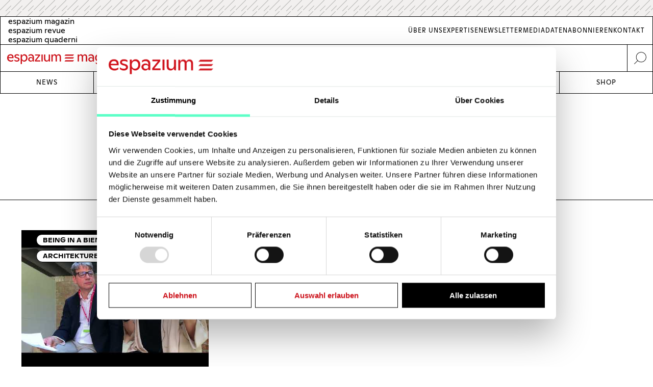

--- FILE ---
content_type: text/css
request_url: https://espazium.s3.eu-central-1.amazonaws.com/files/css/optimized/css_pqM8QwBimiKVdW4BZLIsbGmI_M2Py_-WM-Pbxd03GcY.st2bJcfllCqcUcfh_75ImdR_xaFrmQf4sUtB0PhatL8.css?t93pcd
body_size: 571
content:
/* Source and licensing information for the line(s) below can be found at https://www.espazium.chtablesort.module.css. */
.tablesort{display:inline-block;width:16px;height:16px;background-size:100%}.tablesort--asc{background-image:url(https://www.espazium.ch/themes/contrib/stable/images/core/icons/787878/twistie-down.svg)}.tablesort--desc{background-image:url(https://www.espazium.ch/themes/contrib/stable/images/core/icons/787878/twistie-up.svg)}
/* Source and licensing information for the above line(s) can be found at https://www.espazium.chtablesort.module.css. */

--- FILE ---
content_type: text/css
request_url: https://espazium.s3.eu-central-1.amazonaws.com/files/css/optimized/css_8Da1pLaS07D7l2Bzq0qafemmvvu1NKU8foUuDOq8fSg.bi-pcX7OXc4alb5kGwJscIUcjkzEDRUEGoQo33wR1XY.css?t93pcd
body_size: 886
content:
/* Source and licensing information for the line(s) below can be found at https://www.espazium.chexposed-filters.css. */
.exposed-filters .filters{float:left;margin-right:1em}[dir=rtl] .exposed-filters .filters{float:right;margin-right:0;margin-left:1em}.exposed-filters .form-item{margin:0 0 .1em;padding:0}.exposed-filters .form-item label{float:left;width:10em;font-weight:400}[dir=rtl] .exposed-filters .form-item label{float:right}.exposed-filters .form-select{width:14em}.exposed-filters .current-filters{margin-bottom:1em}.exposed-filters .current-filters .placeholder{font-weight:700;font-style:normal}.exposed-filters .additional-filters{float:left;margin-right:1em}[dir=rtl] .exposed-filters .additional-filters{float:right;margin-right:0;margin-left:1em}
/* Source and licensing information for the above line(s) can be found at https://www.espazium.chexposed-filters.css. */

--- FILE ---
content_type: text/css
request_url: https://espazium.s3.eu-central-1.amazonaws.com/files/css/optimized/css_rDBzHwkmYiLMfhzc4Ns4W8n2Jyw_BHE_IkZWyBYJEMU.bPAS7ibHMmlyjHK7APbEOIUZ_d565QQEhljCe6XlwF4.css?t93pcd
body_size: 711143
content:
/* Source and licensing information for the line(s) below can be found at https://www.espazium.chbundle.min.css. */
@font-face{font-family:H5468e;src:url([data-uri]) format("woff");font-weight:400;font-style:normal}

/*! normalize.css v8.0.1 | MIT License | github.com/necolas/normalize.css */html{line-height:1.15;-webkit-text-size-adjust:100%}body{margin:0}main{display:block}h1{font-size:2em;margin:.67em 0}hr{box-sizing:content-box;height:0;overflow:visible}pre{font-family:monospace,monospace;font-size:1em}a{background-color:transparent}abbr[title]{border-bottom:none;text-decoration:underline;-webkit-text-decoration:underline dotted;text-decoration:underline dotted}b,strong{font-weight:bolder}code,kbd,samp{font-family:monospace,monospace;font-size:1em}small{font-size:80%}sub,sup{font-size:75%;line-height:0;position:relative;vertical-align:baseline}sub{bottom:-.25em}sup{top:-.5em}img{border-style:none}button,input,optgroup,select,textarea{font-family:inherit;font-size:100%;line-height:1.15;margin:0}button,input{overflow:visible}button,select{text-transform:none}[type=button],[type=reset],[type=submit],button{-webkit-appearance:button}[type=button]::-moz-focus-inner,[type=reset]::-moz-focus-inner,[type=submit]::-moz-focus-inner,button::-moz-focus-inner{border-style:none;padding:0}[type=button]:-moz-focusring,[type=reset]:-moz-focusring,[type=submit]:-moz-focusring,button:-moz-focusring{outline:1px dotted ButtonText}fieldset{padding:.35em .75em .625em}legend{box-sizing:border-box;color:inherit;display:table;max-width:100%;padding:0;white-space:normal}progress{vertical-align:baseline}textarea{overflow:auto}[type=checkbox],[type=radio]{box-sizing:border-box;padding:0}[type=number]::-webkit-inner-spin-button,[type=number]::-webkit-outer-spin-button{height:auto}[type=search]{-webkit-appearance:textfield;outline-offset:-2px}[type=search]::-webkit-search-decoration{-webkit-appearance:none}::-webkit-file-upload-button{-webkit-appearance:button;font:inherit}details{display:block}summary{display:list-item}[hidden],template{display:none}html{font-family:sans-serif}blockquote,dd,dl,figure,h1,h2,h3,h4,h5,h6,p,pre{margin:0}button{background:transparent;padding:0}button:focus{outline:1px dotted;outline:5px auto -webkit-focus-ring-color}fieldset{margin:0;padding:0}*,:after,:before{border:0 solid #000}img{border-style:solid}textarea{resize:vertical}input::-webkit-input-placeholder,textarea::-webkit-input-placeholder{color:inherit;opacity:.5}input::-ms-input-placeholder,textarea::-ms-input-placeholder{color:inherit;opacity:.5}input::placeholder,textarea::placeholder{color:inherit;opacity:.5}[role=button],button{cursor:pointer}table{border-collapse:collapse}@font-face{font-family:Ginto Normal;src:local("Ginto Normal Regular"),local("GintoNormal-Regular"),url(https://www.espazium.ch/themes/espazium_website/assets/fonts/GintoNormal-Regular.woff2) format("woff2"),url(https://www.espazium.ch/themes/espazium_website/assets/fonts/GintoNormal-Regular.woff) format("woff");font-weight:400;font-style:normal}@font-face{font-family:Ginto Normal;src:local("Ginto Normal Medium"),local("GintoNormal-Medium"),url(https://www.espazium.ch/themes/espazium_website/assets/fonts/GintoNormal-Medium.woff2) format("woff2"),url(https://www.espazium.ch/themes/espazium_website/assets/fonts/GintoNormal-Medium.woff) format("woff");font-weight:500;font-style:normal}@font-face{font-family:Ginto Nord;src:url(https://www.espazium.ch/themes/espazium_website/assets/fonts/GintoNord-Medium.woff2) format("woff2"),url(https://www.espazium.ch/themes/espazium_website/assets/fonts/GintoNord-Medium.woff) format("woff")}@font-face{font-family:Ginto Nord;src:url(https://www.espazium.ch/themes/espazium_website/assets/fonts/GintoNord-Bold.woff2) format("woff2"),url(https://www.espazium.ch/themes/espazium_website/assets/fonts/GintoNord-Bold.woff) format("woff");font-weight:700}@-ms-viewport{width:device-width}body,html{width:100%;height:100%}html{box-sizing:border-box;-ms-overflow-style:scrollbar;-webkit-tap-highlight-color:rgba(0,0,0,0);font-size:1rem;font-family:Ginto Normal,-apple-system,BlinkMacSystemFont,Segoe UI,Roboto,sans-serif;-ms-hyphens:auto;hyphens:auto}*,:after,:before{box-sizing:inherit}body{background-color:#fff;color:#000;overflow:auto;-webkit-overflow-scrolling:touch;-webkit-font-smoothing:antialiased;-moz-font-smoothing:antialiased;-ms-font-smoothing:antialiased;-o-font-smoothing:antialiased;font-smoothing:antialiased;-webkit-text-rendering:optimizeLegibility;-moz-text-rendering:optimizeLegibility;-ms-text-rendering:optimizeLegibility;-o-text-rendering:optimizeLegibility;text-rendering:optimizeLegibility;-moz-osx-font-smoothing:grayscale;-webkit-text-size-adjust:none;-moz-text-size-adjust:none;-ms-text-size-adjust:none;text-size-adjust:none}hr{border:0;border-bottom:1px solid #ccc;margin:1rem 0}img{max-width:100%;height:auto}.no-js img[data-srcset]{display:none}ol,ul{padding-left:0;margin:0;list-style:none}blockquote{margin:0 0 1rem}[role=button]{cursor:pointer}[role=button],a,area,button,input,label,select,summary,textarea{touch-action:manipulation}[hidden]{display:none!important}body{display:flex;flex-direction:column;flex-wrap:nowrap;justify-content:flex-start;align-content:stretch;align-items:stretch}body>.layout-container{flex:1 0 auto}body>.content-footer{flex:0 0 auto}a{color:inherit;text-decoration:none}::selection{background:#000;color:#fff}.sr-only{position:absolute;padding:0;margin:-.0625rem;clip:rect(0,0,0,0);border:0}.sr-only,.visually-hidden{width:1px;height:1px;overflow:hidden}.visually-hidden{position:absolute!important;clip:rect(1px,1px,1px,1px);word-wrap:normal}.layout-container{min-height:100vh;display:flex;flex-direction:column}.toolbar-fixed .layout-container{min-height:calc(100vh - 79px)}.page__main{flex-grow:1;min-height:20vh}.page__main.modal-open{z-index:9999}.background-black{background-color:#000}.background-black::selection,.background-black ::selection{background-color:rgba(250,255,170,.99);color:#000}.background-yellow{background-color:#faffaa}.background-white{background-color:#fff}.background-cross{background-image:url([data-uri])}.icon-hamburger:after{content:"\e000"}.icon-arrow-down:after,.icon-hamburger:after{text-rendering:auto;-webkit-font-smoothing:antialiased;-moz-osx-font-smoothing:grayscale;font-family:H5468e;font-weight:400}.icon-arrow-down:after{content:"\e001"}.icon-arrow-right:after{content:"→";font-family:Ginto Normal,sans-serif}.icon-arrow-left:after{font-family:Ginto Normal,sans-serif;content:"←"}.list-ordered{list-style:none;counter-reset:ol-counter}.list-ordered li{counter-increment:ol-counter}.list-ordered li:before{content:counter(ol-counter)}.list-ordered{padding:0}.list-ordered li:before{font-weight:500;font-family:Ginto Nord,sans-serif;display:inline-block;width:4rem}.list-unordered li:before{font-weight:400;content:"—";display:inline-block;width:4rem}.list-flushed li{padding-left:4rem;position:relative}.list-flushed li:before{display:inline-block;width:4rem;margin-left:-4rem}.list-unflushed li{padding-left:0}.list-unflushed li:before{margin-left:0}.list-a-with-icon-right li,.list-a li{font-size:calc(1rem + .3vw);display:block;border-bottom-width:1px;line-height:1.48;border-color:currentColor;padding-bottom:.5em;padding-top:1em}.list-a-with-icon-right li{position:relative;margin-right:3em}.list-a-with-icon-right li:after{position:absolute;padding-bottom:.75rem;bottom:0;right:0;border-bottom-width:1px;border-color:currentColor;text-align:center;text-rendering:auto;-webkit-font-smoothing:antialiased;-moz-osx-font-smoothing:grayscale;font-family:H5468e;font-weight:400;content:"\e001";margin-right:-3em;margin-bottom:-.0625rem;width:calc(3em - 10px)}sup a{border-bottom:1px;border-color:currentcolor;border-style:dotted;text-decoration:none!important}.manual-hyphens{-ms-hyphens:manual;hyphens:manual}.ui-tooltip[role=tooltip]{box-shadow:none;background-color:#fff;color:#000;font-size:.75em;border-color:#000;border-radius:0}.ui-tooltip[role=tooltip].ui-widget.ui-widget-content{border-color:#000;padding:.5rem}@media (max-width:29.999em){.ui-tooltip[role=tooltip].ui-widget.ui-widget-content{max-width:calc(100vw - 10px);left:5px!important}}.ui-tooltip[role=tooltip]:after{display:block;position:absolute;background-color:#fff;border-color:#000;border-width:1px 0 0 1px;top:-1px;left:1px;content:"";width:.5rem;height:.5rem;-webkit-transform-origin:center;transform-origin:center;-webkit-transform:translateY(-50%) rotate(45deg);transform:translateY(-50%) rotate(45deg)}@media (max-width:29.999em){.ui-tooltip[role=tooltip]:after{display:none}}.ajax-progress{padding:0}.ajax-progress .throbber{display:none}.ajax-progress .message{padding:0;display:inline-block;font-size:.75em}.ajax-progress .message:empty{display:none}.ajax-progress .message:before{content:"(\00a0";display:inline}.ajax-progress .message:after{content:"\00a0)";display:inline}.shadow-xlg{box-shadow:0 .3em 1.4em rgba(31,59,94,.3)}.title-b{letter-spacing:-.01em;font-size:2.75rem;line-height:1.2em}.title-b,.title-c{font-weight:700;font-family:Ginto Nord,sans-serif}.title-c{font-size:calc(2.25rem + .3vw);line-height:1}@media (min-width:90em){.title-c{font-size:calc(3rem + .3vw)}}.text-outline-black{-webkit-text-stroke:1px #000}@media (-ms-high-contrast:active),(-ms-high-contrast:none){.text-outline-black{text-shadow:-1px -1px 0 #000,1px -1px 0 #000,-1px 1px 0 #000,1px 1px 0 #000}}.text-shadow-outline{position:relative}.text-shadow-outline:after{content:attr(data-content);-webkit-text-stroke:1px #000}@media (-ms-high-contrast:active),(-ms-high-contrast:none){.text-shadow-outline:after{text-shadow:-1px -1px 0 #000,1px -1px 0 #000,-1px 1px 0 #000,1px 1px 0 #000}}.text-shadow-outline:after{display:inline-block;position:absolute;color:#faffaa;z-index:-1;-webkit-transform:translateY(.08em);transform:translateY(.08em);left:0;top:0}.text-shadow-outline-hover{display:inline-block}.text-shadow-outline-hover,.text-shadow-outline-hover:after{-webkit-transform:translateY(0);transform:translateY(0);transition:opacity 1ms ease-out .1s,-webkit-transform .1s ease-in-out;transition:transform .1s ease-in-out,opacity 1ms ease-out .1s;transition:transform .1s ease-in-out,opacity 1ms ease-out .1s,-webkit-transform .1s ease-in-out}.text-shadow-outline-hover:after{opacity:0}.text-shadow-outline-hover:hover{-webkit-transform:translateY(-.15em);transform:translateY(-.15em)}.text-shadow-outline-hover:hover,.text-shadow-outline-hover:hover:after{transition:-webkit-transform .1s ease-in-out;transition:transform .1s ease-in-out;transition:transform .1s ease-in-out,-webkit-transform .1s ease-in-out}.text-shadow-outline-hover:hover:after{opacity:1;-webkit-transform:translateY(.15em);transform:translateY(.15em)}.text-lead{font-weight:700;font-family:Ginto Nord,sans-serif;line-height:1.48;font-size:calc(1rem + .3vw);line-height:1.4;font-weight:500}.border-default{border:1px solid #000}.border-inverse{border:1px solid #faffaa}.pill-default{font-weight:400;font-family:Ginto Nord,sans-serif;text-transform:uppercase;display:inline-block;border:1px solid #000;border-radius:9999px;background-color:#fff;line-height:1;font-size:.75rem;padding:.4em 1em;transition:background-color .1s ease-in-out,color .1s ease-in-out,border-color .1s ease-in-out}.pill-default:hover{background-color:#000;color:#fff}.pill-inverse{color:#faffaa;font-weight:400;font-family:Ginto Nord,sans-serif;text-transform:uppercase;display:inline-block;border:1px solid #000;border-radius:9999px;background-color:#fff;line-height:1;font-size:.75rem;padding:.4em 1em;transition:background-color .1s ease-in-out,color .1s ease-in-out,border-color .1s ease-in-out}.pill-inverse:hover{background-color:#000;color:#fff}.pill-inverse{border-color:#fff;border-width:1px;background-color:transparent}.pill-inverse:hover{border-color:#faffaa;background-color:#faffaa;color:#000}.sq-pill-default{font-weight:400;background-color:#000;font-weight:500;font-size:.75em;color:#fff;-webkit-text-stroke:0;padding:.4em .625em}.sq-pill-default,.sq-pill-inverse{font-family:Ginto Nord,sans-serif;display:inline-block;line-height:1}.sq-pill-inverse{color:#000;font-weight:400;text-transform:uppercase;border:1px solid #000;border-radius:9999px;background-color:#fff;font-size:.75rem;padding:.4em 1em;transition:background-color .1s ease-in-out,color .1s ease-in-out,border-color .1s ease-in-out}.sq-pill-inverse:hover{background-color:#000;color:#fff}.link--goback{display:block;width:100%;position:relative;text-align:center;margin-top:1rem;margin-bottom:2rem}.link--goback a{font-weight:400;font-family:Ginto Nord,sans-serif;display:inline-block;border:1px solid #000;border-radius:9999px;background-color:#fff;line-height:1;font-size:.75rem;padding:.4em 1em;transition:background-color .1s ease-in-out,color .1s ease-in-out,border-color .1s ease-in-out}.link--goback a:hover{background-color:#000;color:#fff}.link--goback a{color:#1f3b5e;text-transform:capitalize;font-family:Ginto Normal,system-ui,-apple-system,BlinkMacSystemFont,Segoe UI,Roboto,Oxygen,Ubuntu,Cantarell,Droid Sans,Helvetica Neue,sans-serif;color:#fff;background-color:#000;text-transform:uppercase;font-weight:500;padding-top:.4em;z-index:1}.link--goback:before{width:100%;display:block;border-top-width:1px;border-color:#000;position:absolute;top:50%;content:"";z-index:-1}.title--section-divider{font-weight:500;font-family:Ginto Nord,sans-serif;text-align:center;font-size:.75em;text-transform:uppercase;display:flex;letter-spacing:.06em}.title--section-divider:after,.title--section-divider:before{content:"";vertical-align:middle;display:inline-block;flex-grow:1;background:linear-gradient(180deg,#000 0,#000);background-size:100% 1px;background-repeat:no-repeat;background-position:50%}.title--section-divider:before{margin-right:.5em}.title--section-divider:after{margin-left:.5em}.title--section-divider-2{text-align:center;text-transform:uppercase;display:flex;margin-bottom:-.7em;position:relative;z-index:1000}.title--section-divider-2 h2{font-size:.75em;font-weight:500;font-family:Ginto Nord,sans-serif;letter-spacing:.06em;border:1px solid #fff;border-radius:23px;padding:.3125rem .625rem;background-color:#fff}.title--section-divider-2:after,.title--section-divider-2:before{content:"";vertical-align:middle;display:inline-block;flex-grow:1;background:linear-gradient(180deg,#000 0,#000);background-size:100% 1px;background-repeat:no-repeat;background-position:50%}.title--section-divider-2:before{margin-right:.5em}.title--section-divider-2:after{margin-left:.5em}.title--section-divider--translated-top{-webkit-transform:translateY(-50%);transform:translateY(-50%)}.container{max-width:75rem;margin-left:auto;margin-right:auto;padding-right:2rem;padding-left:2rem}.row{display:flex;flex:0 1 auto;flex-direction:row;flex-wrap:wrap;margin-right:-.5rem;margin-left:-.5rem}.fieldset-legend{font-weight:400;font-family:Ginto Nord,sans-serif;font-weight:500;font-size:1em}.fieldset-legend a{text-decoration:underline;transition:background-color .3s ease-out,color .3s ease-out}.fieldset-legend a:hover{background-color:#000;color:#fff}.fieldset-wrapper{margin-top:1em}.fieldset-wrapper>.form-item:first-of-type{margin-top:0}fieldset.radios--wrapper{margin-bottom:2rem;border-bottom-width:1px;border-color:#000;padding-bottom:.75em}@media (min-width:36em){fieldset.radios--wrapper{padding-bottom:.125rem}}fieldset.radios--wrapper .fieldset-wrapper{margin-top:.75em}fieldset.address--wrapper{margin-top:0;margin-bottom:2rem}fieldset.address--wrapper .fieldset-wrapper{margin-top:0}.form-item--error-message{color:#cd121a;font-size:.75em;padding-top:.25em}.form-item--error-message strong{font-weight:inherit}form .field-multiple-table{margin:0}form .field-multiple-table .field-multiple-drag{width:30px;padding-right:0}[dir=rtl] form .field-multiple-table .field-multiple-drag{padding-left:0}form .field-multiple-table .field-multiple-drag .tabledrag-handle{padding-right:.5em}[dir=rtl] form .field-multiple-table .field-multiple-drag .tabledrag-handle{padding-right:0;padding-left:.5em}form .field-add-more-submit{margin:.5em 0 0}.form-composite>.fieldset-wrapper>.description,.form-item .description{font-size:.85em}label.option{display:inline;font-weight:400}.form-composite>legend,.label{display:inline;font-size:inherit;font-weight:700;margin:0;padding:0}.form-checkboxes .form-item{margin-top:.4em;margin-bottom:.4em}.form-type-checkbox .description,.form-type-radio .description{margin-left:2.4em}[dir=rtl] .form-type-checkbox .description,[dir=rtl] .form-type-radio .description{margin-left:0;margin-right:2.4em}.marker{color:#e00}abbr.ajax-changed,abbr.tabledrag-changed{border-bottom:none}.form-item:not(fieldset){padding-bottom:.75rem}.form-item:not(fieldset).form-no-label{margin-top:.5em}.form-item:not(fieldset) label:not(.option){display:inline-block;font-size:.75em;padding-bottom:.25rem;font-weight:400;font-family:Ginto Nord,sans-serif}.form-required:after{content:"*";vertical-align:super;display:inline;margin:0 .3em;font-size:.75em}input:not([type=submit]):focus,textarea:focus{outline:none;box-shadow:0 0 0 2px #5dffc7}input:not([type=submit]):placeholder,textarea:placeholder{color:#555}input[type=submit]:focus{outline:none}.form-email,.form-tel,.form-text,input[type=email],input[type=password],input[type=tel],input[type=text]{-webkit-appearance:none;appearance:none;padding:.5rem .75rem;width:100%;border-color:#000;border-width:1px;appearance:none;font-weight:500;border-radius:0}.form-email.error,.form-tel.error,.form-text.error,input[type=email].error,input[type=password].error,input[type=tel].error,input[type=text].error{border-color:#cd121a}.form-textarea,textarea{padding:.5rem .75rem;width:100%;border-color:#000;border-width:1px;-webkit-appearance:none;appearance:none;font-weight:500}.form-textarea.error,textarea.error{border-color:#cd121a}input.form-submit{-webkit-appearance:none;appearance:none;border-width:0;cursor:pointer;vertical-align:baseline;line-height:1;text-transform:uppercase;display:inline-block;border:1px solid #000;border-radius:9999px;background-color:#fff;text-align:center;color:#000;font-weight:400;font-family:Ginto Nord,sans-serif;padding:.5em 1em}input.form-submit[disabled]{opacity:.5;pointer-events:none}input.form-submit{transition:background-color .1s ease-in-out,color .1s ease-in-out,border-color .1s ease-in-out;background-color:#000;color:#fff}input.form-submit:hover{background-color:#fff;color:#000}@media (min-width:48em){input.form-submit{font-size:1.375em}}@media (max-width:29.999em){input.form-submit{font-size:.875rem;white-space:normal}}.select2.select2-container,.select2.select2-container--default{padding:0;width:100%!important}.select2.select2-container--default .select2-selection--multiple,.select2.select2-container--default .select2-selection--single,.select2.select2-container .select2-selection--multiple,.select2.select2-container .select2-selection--single{min-height:0}.select2.select2-container--default .select2-selection--multiple:focus,.select2.select2-container--default .select2-selection--single:focus,.select2.select2-container .select2-selection--multiple:focus,.select2.select2-container .select2-selection--single:focus{outline:none;box-shadow:0 0 0 2px #5dffc7}.select2.select2-container--default .select2-selection--multiple,.select2.select2-container--default .select2-selection--single,.select2.select2-container .select2-selection--multiple,.select2.select2-container .select2-selection--single{border-radius:0;border:none!important}.select2.select2-container--default .select2-selection--multiple .select2-selection__rendered,.select2.select2-container--default .select2-selection--single .select2-selection__rendered,.select2.select2-container .select2-selection--multiple .select2-selection__rendered,.select2.select2-container .select2-selection--single .select2-selection__rendered{border-width:1px;border-color:#000;display:flex;flex-wrap:wrap;align-items:center;border-radius:0!important}.select2.select2-container--default .select2-selection--multiple .select2-selection__rendered .select2-search--inline,.select2.select2-container--default .select2-selection--single .select2-selection__rendered .select2-search--inline,.select2.select2-container .select2-selection--multiple .select2-selection__rendered .select2-search--inline,.select2.select2-container .select2-selection--single .select2-selection__rendered .select2-search--inline{padding-left:.5em;flex-grow:1}.select2.select2-container--default .select2-selection--multiple .select2-selection__rendered .select2-search__field,.select2.select2-container--default .select2-selection--single .select2-selection__rendered .select2-search__field,.select2.select2-container .select2-selection--multiple .select2-selection__rendered .select2-search__field,.select2.select2-container .select2-selection--single .select2-selection__rendered .select2-search__field{margin:0;display:block;padding:0;font-weight:500;text-transform:uppercase;width:100%!important;line-height:1.75rem}@media (min-width:30em){.select2.select2-container--default .select2-selection--multiple .select2-selection__rendered .select2-search__field,.select2.select2-container--default .select2-selection--single .select2-selection__rendered .select2-search__field,.select2.select2-container .select2-selection--multiple .select2-selection__rendered .select2-search__field,.select2.select2-container .select2-selection--single .select2-selection__rendered .select2-search__field{font-size:.75em}}.select2.select2-container--default .select2-selection--multiple .select2-selection__rendered .select2-selection__choice__remove,.select2.select2-container--default .select2-selection--single .select2-selection__rendered .select2-selection__choice__remove,.select2.select2-container .select2-selection--multiple .select2-selection__rendered .select2-selection__choice__remove,.select2.select2-container .select2-selection--single .select2-selection__rendered .select2-selection__choice__remove{color:#1f3b5e}.select2.select2-container--default .select2-selection--single,.select2.select2-container .select2-selection--single{height:auto!important}.select2.select2-container--default .select2-selection--single .select2-selection__rendered,.select2.select2-container .select2-selection--single .select2-selection__rendered{font-family:Ginto Normal,system-ui,-apple-system,BlinkMacSystemFont,Segoe UI,Roboto,Oxygen,Ubuntu,Cantarell,Droid Sans,Helvetica Neue,sans-serif;font-size:.75em;color:#000;font-weight:400;font-family:Ginto Nord,sans-serif}.select2.select2-container--default .select2-selection--single .select2-selection__arrow,.select2.select2-container .select2-selection--single .select2-selection__arrow{height:100%}.select2.select2-container--default .select2-selection--single .select2-selection__arrow b,.select2.select2-container .select2-selection--single .select2-selection__arrow b{display:none}.select2.select2-container--default .select2-selection--single .select2-selection__arrow:after,.select2.select2-container .select2-selection--single .select2-selection__arrow:after{font-family:Ginto Normal,system-ui,-apple-system,BlinkMacSystemFont,Segoe UI,Roboto,Oxygen,Ubuntu,Cantarell,Droid Sans,Helvetica Neue,sans-serif;font-size:1.25rem;content:"+";position:absolute;top:50%;-webkit-transform:translateY(-50%);transform:translateY(-50%);left:0}.select2.select2-container--default .select2-selection--multiple ul.select2-selection__rendered,.select2.select2-container .select2-selection--multiple ul.select2-selection__rendered{padding:0 .25rem}.select2.select2-container--default .select2-selection--multiple ul.select2-selection__rendered .select2-selection__choice,.select2.select2-container .select2-selection--multiple ul.select2-selection__rendered .select2-selection__choice{font-weight:400;font-family:Ginto Nord,sans-serif;text-transform:uppercase;display:inline-block;border:1px solid #000;border-radius:9999px;background-color:#fff;line-height:1;font-size:.75rem;padding:.4em 1em;transition:background-color .1s ease-in-out,color .1s ease-in-out,border-color .1s ease-in-out}.select2.select2-container--default .select2-selection--multiple ul.select2-selection__rendered .select2-selection__choice:hover,.select2.select2-container .select2-selection--multiple ul.select2-selection__rendered .select2-selection__choice:hover{background-color:#000;color:#fff}.select2.select2-container--default .select2-selection--multiple ul.select2-selection__rendered .select2-selection__choice,.select2.select2-container .select2-selection--multiple ul.select2-selection__rendered .select2-selection__choice{color:#1f3b5e;text-transform:capitalize;font-family:Ginto Normal,system-ui,-apple-system,BlinkMacSystemFont,Segoe UI,Roboto,Oxygen,Ubuntu,Cantarell,Droid Sans,Helvetica Neue,sans-serif;margin-bottom:.25rem;margin-top:.25rem;margin-left:0;position:relative;padding-right:1.25rem;white-space:normal;-ms-hyphens:auto;hyphens:auto}@media (max-width:29.999em){.select2.select2-container--default .select2-selection--multiple ul.select2-selection__rendered .select2-selection__choice,.select2.select2-container .select2-selection--multiple ul.select2-selection__rendered .select2-selection__choice{font-size:1em}}.select2.select2-container--default .select2-selection--multiple ul.select2-selection__rendered .select2-selection__choice .select2-selection__choice__remove,.select2.select2-container .select2-selection--multiple ul.select2-selection__rendered .select2-selection__choice .select2-selection__choice__remove{width:100%;height:100%;position:absolute;top:0;left:0;font-weight:400;text-align:right;display:flex;align-items:center;justify-content:flex-end;margin-right:0;padding:0 .4em;font-size:1rem}.select2.select2-container--default.select2-container--open .select2-selection__arrow:after,.select2.select2-container.select2-container--open .select2-selection__arrow:after{content:"-"}.select2-container:not(.select2){width:auto!important}.select2-container:not(.select2) .select2-dropdown{border-style:none;background-color:transparent}.select2-container:not(.select2) .select2-dropdown--above .select2-results__options,.select2-container:not(.select2) .select2-dropdown--below .select2-results__options{border-width:1px;border-color:#000;background-color:#fff;border-radius:0}.select2-container:not(.select2) .select2-dropdown--above .select2-results__option,.select2-container:not(.select2) .select2-dropdown--above .select2-results__option--highlighted[aria-selected],.select2-container:not(.select2) .select2-dropdown--below .select2-results__option,.select2-container:not(.select2) .select2-dropdown--below .select2-results__option--highlighted[aria-selected]{font-family:Ginto Normal,system-ui,-apple-system,BlinkMacSystemFont,Segoe UI,Roboto,Oxygen,Ubuntu,Cantarell,Droid Sans,Helvetica Neue,sans-serif;font-weight:500;font-size:.75em;line-height:1;color:#000;border-width:2px;border-color:transparent}.select2-container:not(.select2) .select2-dropdown--above .select2-results__option--highlighted[aria-selected=false],.select2-container:not(.select2) .select2-dropdown--above .select2-results__option[aria-selected=false],.select2-container:not(.select2) .select2-dropdown--below .select2-results__option--highlighted[aria-selected=false],.select2-container:not(.select2) .select2-dropdown--below .select2-results__option[aria-selected=false]{background-color:transparent}.select2-container:not(.select2) .select2-dropdown--above .select2-results__option--highlighted[aria-selected=false]:active,.select2-container:not(.select2) .select2-dropdown--above .select2-results__option--highlighted[aria-selected=false]:hover,.select2-container:not(.select2) .select2-dropdown--above .select2-results__option[aria-selected=false]:active,.select2-container:not(.select2) .select2-dropdown--above .select2-results__option[aria-selected=false]:hover,.select2-container:not(.select2) .select2-dropdown--below .select2-results__option--highlighted[aria-selected=false]:active,.select2-container:not(.select2) .select2-dropdown--below .select2-results__option--highlighted[aria-selected=false]:hover,.select2-container:not(.select2) .select2-dropdown--below .select2-results__option[aria-selected=false]:active,.select2-container:not(.select2) .select2-dropdown--below .select2-results__option[aria-selected=false]:hover{background-color:#000;color:#fff}.select2-container:not(.select2) .select2-dropdown--above .select2-results__option--highlighted[aria-selected=true],.select2-container:not(.select2) .select2-dropdown--above .select2-results__option[aria-selected=true],.select2-container:not(.select2) .select2-dropdown--below .select2-results__option--highlighted[aria-selected=true],.select2-container:not(.select2) .select2-dropdown--below .select2-results__option[aria-selected=true]{background-color:transparent;border-color:#5dffc7}.select2-container:not(.select2) .select2-dropdown--above .select2-results__option--highlighted[aria-selected=true]:active,.select2-container:not(.select2) .select2-dropdown--above .select2-results__option--highlighted[aria-selected=true]:hover,.select2-container:not(.select2) .select2-dropdown--above .select2-results__option[aria-selected=true]:active,.select2-container:not(.select2) .select2-dropdown--above .select2-results__option[aria-selected=true]:hover,.select2-container:not(.select2) .select2-dropdown--below .select2-results__option--highlighted[aria-selected=true]:active,.select2-container:not(.select2) .select2-dropdown--below .select2-results__option--highlighted[aria-selected=true]:hover,.select2-container:not(.select2) .select2-dropdown--below .select2-results__option[aria-selected=true]:active,.select2-container:not(.select2) .select2-dropdown--below .select2-results__option[aria-selected=true]:hover{background-color:transparent}.select2-container:not(.select2) .select2-dropdown--below .select2-results__options{border-top-width:0}.select2-container:not(.select2) .select2-dropdown--above .select2-results__options{border-bottom-width:0}.select2-container:not(.select2) .select2-search--dropdown{background-color:#fff;border-left-width:1px;border-right-width:1px;border-bottom-width:1px;padding:0}.select2-container:not(.select2) .select2-search--dropdown .select2-search__field{box-shadow:none;font-family:Ginto Normal,system-ui,-apple-system,BlinkMacSystemFont,Segoe UI,Roboto,Oxygen,Ubuntu,Cantarell,Droid Sans,Helvetica Neue,sans-serif;font-size:.75em;background-color:transparent;border-width:0;padding:.5rem .25rem}.select2-container:not(.select2) .select2-search--dropdown .select2-search__field:focus{background-color:#000;color:#fff;outline:0}.select2-container:not(.select2) .select2-search--dropdown:active,.select2-container:not(.select2) .select2-search--dropdown:hover{background-color:#000;color:#fff}.form-item:not(fieldset).form-type-select{padding-bottom:1.5rem}.form-radios .form-item{margin-top:.8em;margin-bottom:.8em;padding-bottom:0}.form-type-radio{display:inline-block;position:relative;margin-top:0;margin-bottom:0}.form-type-radio input[type=radio]{display:none}.form-type-radio input[type=radio]:checked+label:before{background-color:#5dffc7}.form-type-radio input[type=radio][disabled]+label:before{background-color:#f2f0ef;box-shadow:none;border-width:0}.form-type-radio label{padding-left:2rem;padding-right:2rem;display:inline-block}.form-type-radio label:before{display:block;position:absolute;left:0;border-color:#fff;background-color:#fff;border-radius:9999px;content:"";width:1.625rem;height:1.625rem;top:50%;-webkit-transform:translateY(-50%);transform:translateY(-50%);box-shadow:0 0 0 1px #000;border-width:3px}.form-type-radio label [role=tooltip]{background-color:transparent;border-width:1px;border-color:#1f3b5e;vertical-align:super}.form-type-radio label [role=tooltip] span{color:#1f3b5e;font-family:Ginto Normal,system-ui,-apple-system,BlinkMacSystemFont,Segoe UI,Roboto,Oxygen,Ubuntu,Cantarell,Droid Sans,Helvetica Neue,sans-serif;font-weight:400;font-size:.875em}.form-type-radio label [role=tooltip]{background:#fff;color:#000}.form-type-checkbox{display:inline-block;position:relative;width:100%;margin-top:.8em;margin-bottom:1.6em;padding-bottom:0!important}.form-type-checkbox input[type=checkbox]{display:none}.form-type-checkbox input[type=checkbox]:checked+label:before{background-repeat:no-repeat;background-size:auto;background-position:50%;box-shadow:0 0 0 1px #5dffc7;background-image:url([data-uri])}.form-type-checkbox input[type=checkbox][disabled]+label:before{background-color:#f2f0ef;box-shadow:none;border-width:0}.form-type-checkbox .form-item--error-message,.form-type-checkbox label{padding-left:3rem;padding-right:2rem}.form-type-checkbox label{display:inline-block}.form-type-checkbox label:before{display:block;position:absolute;left:0;border-color:#fff;background-color:#fff;content:"";width:1.625rem;height:1.625rem;top:50%;-webkit-transform:translateY(-50%);transform:translateY(-50%);box-shadow:0 0 0 1px #000;border-width:3px}.form-type-checkbox label a{text-decoration:underline;transition:background-color .3s ease-out,color .3s ease-out}.form-type-checkbox label a:hover{background-color:#000;color:#fff}.form-type-checkbox.form-item--error label:before{top:0;-webkit-transform:none;transform:none;box-shadow:0 0 0 1px #cd121a}.address-container-inline{display:-ms-grid;display:grid;grid-column-gap:1em;-ms-grid-columns:(minmax(250px,1fr))[auto-fit];grid-template-columns:repeat(auto-fit,minmax(250px,1fr))}@media (-ms-high-contrast:active),(-ms-high-contrast:none){.address-container-inline{display:block}}.form-item:not(fieldset)[class*=address-address-line2]{margin-top:0}.paragraph-text .contact_form{font-size:1rem}.paragraph-text .contact_form .contact_field_container{display:flex;flex-direction:column}.paragraph-text .contact_form label{display:inline-block;font-size:.75em;padding-bottom:.25rem;font-weight:400;font-family:Ginto Nord,sans-serif}.paragraph-text .contact_form .submit_container{text-align:right}.paragraph-text .contact_form .submit_container input.submit_button{-webkit-appearance:none;appearance:none;border-width:0;cursor:pointer;vertical-align:baseline;line-height:1;text-transform:uppercase;display:inline-block;border:1px solid #000;border-radius:9999px;background-color:#fff;text-align:center;color:#000;font-weight:400;font-family:Ginto Nord,sans-serif;padding:.5em 1em}.paragraph-text .contact_form .submit_container input.submit_button[disabled]{opacity:.5;pointer-events:none}.paragraph-text .contact_form .submit_container input.submit_button{transition:background-color .1s ease-in-out,color .1s ease-in-out,border-color .1s ease-in-out;background-color:#000;color:#fff}.paragraph-text .contact_form .submit_container input.submit_button:hover{background-color:#fff;color:#000}@media (min-width:48em){.paragraph-text .contact_form .submit_container input.submit_button{font-size:1.375em}}@media (max-width:29.999em){.paragraph-text .contact_form .submit_container input.submit_button{font-size:.875rem;white-space:normal}}.paragraph-text .contact_form .submit_container input.submit_button{font-size:1em}@media (min-width:36em){.paragraph-text .contact_form .submit_container input.submit_button{font-size:1.125em}}@media (max-width:29.999em){.paragraph-text .contact_form .submit_container input.submit_button{margin-bottom:1rem;width:100%}}.paragraph-text .contact_form ul.field_errors{margin-top:0;order:2}.paragraph-text .contact_form ul.field_errors li{color:#cd121a;font-size:.75em;padding-top:.25em;padding-left:0}.paragraph-text .contact_form ul.field_errors li:before{content:none}.paragraph-text .contact_form ul.field_errors li strong{font-weight:inherit}.paragraph-text .contact_form.validate_type_all .field_errors input{border-color:#cd121a}.paragraph-text #mc-embedded-subscribe-form{font-size:1rem;padding:1.25rem;font-family:Verdana;line-height:1.125rem}.paragraph-text #mc-embedded-subscribe-form .mc-field-group{display:flex;flex-direction:column;margin:.625rem 0}.paragraph-text #mc-embedded-subscribe-form label{display:inline-block;font-size:.75em;padding-bottom:.25rem;font-weight:400;font-family:Ginto Nord,sans-serif;margin-left:.625rem}.paragraph-text #mc-embedded-subscribe-form strong{margin-left:.625rem}.paragraph-text #mc-embedded-subscribe-form .clear{text-align:right}.paragraph-text #mc-embedded-subscribe-form .clear input#mc-embedded-subscribe{-webkit-appearance:none;appearance:none;border-width:0;cursor:pointer;vertical-align:baseline;line-height:1;text-transform:uppercase;display:inline-block;border:1px solid #000;border-radius:9999px;background-color:#fff;text-align:center;color:#000;font-weight:400;font-family:Ginto Nord,sans-serif;padding:.5em 1em}.paragraph-text #mc-embedded-subscribe-form .clear input#mc-embedded-subscribe[disabled]{opacity:.5;pointer-events:none}.paragraph-text #mc-embedded-subscribe-form .clear input#mc-embedded-subscribe{transition:background-color .1s ease-in-out,color .1s ease-in-out,border-color .1s ease-in-out;background-color:#000;color:#fff}.paragraph-text #mc-embedded-subscribe-form .clear input#mc-embedded-subscribe:hover{background-color:#fff;color:#000}@media (min-width:48em){.paragraph-text #mc-embedded-subscribe-form .clear input#mc-embedded-subscribe{font-size:1.375em}}@media (max-width:29.999em){.paragraph-text #mc-embedded-subscribe-form .clear input#mc-embedded-subscribe{font-size:.875rem;white-space:normal}}.paragraph-text #mc-embedded-subscribe-form .clear input#mc-embedded-subscribe{font-size:1em}@media (min-width:36em){.paragraph-text #mc-embedded-subscribe-form .clear input#mc-embedded-subscribe{font-size:1.125em}}@media (max-width:29.999em){.paragraph-text #mc-embedded-subscribe-form .clear input#mc-embedded-subscribe{margin-bottom:1rem;width:100%}}.paragraph-text #mc-embedded-subscribe-form ul.field_errors{margin-top:0;order:2}.paragraph-text #mc-embedded-subscribe-form ul.field_errors li{color:#cd121a;font-size:.75em;padding-top:.25em;padding-left:0}.paragraph-text #mc-embedded-subscribe-form ul.field_errors li:before{content:none}.paragraph-text #mc-embedded-subscribe-form ul.field_errors li strong{font-weight:inherit}.paragraph-text #mc-embedded-subscribe-form.validate_type_all .field_errors input{border-color:#cd121a}.paragraph-text #mc-embedded-subscribe-form .form-type-checkbox label{padding-left:0}.paragraph-text #mc-embedded-subscribe-form .form-type-checkbox.form-item-svv-legal{display:inline-block;position:relative;width:100%;margin-top:.8em;margin-bottom:1.6em;padding-bottom:0!important}.paragraph-text #mc-embedded-subscribe-form .form-type-checkbox.form-item-svv-legal input[type=checkbox]{display:block;position:absolute;left:0;border-color:#fff;background-color:#fff;content:"";width:1.625rem;height:1.625rem;top:50%;-webkit-transform:translateY(-50%);transform:translateY(-50%);box-shadow:0 0 0 1px #000;border-width:3px}.paragraph-text #mc-embedded-subscribe-form .form-type-checkbox.form-item-svv-legal input[type=checkbox]:checked{background-repeat:no-repeat;background-size:auto;background-position:50%;box-shadow:0 0 0 1px #5dffc7;background-image:url([data-uri])}.paragraph-text #mc-embedded-subscribe-form .form-type-checkbox.form-item-svv-legal label{padding-left:3rem;padding-right:2rem;margin-left:0}.paragraph-text #mc-embedded-subscribe-form .form-type-checkbox.form-item-svv-legal label a{text-decoration:underline;transition:background-color .3s ease-out,color .3s ease-out}.paragraph-text #mc-embedded-subscribe-form .form-type-checkbox.form-item-svv-legal label a:hover{background-color:#000;color:#fff}.node--full .paragraph-text .mc-field-group.input-group{margin-top:3rem!important}.node--full .paragraph-text .mc-field-group.input-group ul{margin-top:0}.node--full .paragraph-text .mc-field-group.input-group ul .form-type-checkbox{padding-left:2.5rem}.node--full .paragraph-text .mc-field-group.input-group ul .form-type-checkbox:before{content:none!important}.layout--2-panel{display:flex;width:100%;height:100%}@media (max-width:63.999em){.layout--2-panel{flex-direction:column}}@media (min-width:64em){.layout--2-panel{flex-direction:row;min-height:100vh}}@media (min-width:64em){.layout--2-panel__left{width:50%;flex-grow:1}}@media (max-width:63.999em){.layout--2-panel__left{width:100%}}@media (min-width:64em){.layout--2-panel__right{width:50%;flex-grow:1}}@media (max-width:63.999em){.layout--2-panel__right{width:100%}}.btn--default{-webkit-appearance:none;appearance:none;border-width:0;cursor:pointer;vertical-align:baseline;line-height:1;text-transform:uppercase;display:inline-block;border:1px solid #000;border-radius:9999px;background-color:#fff;text-align:center;color:#000;font-weight:400;font-family:Ginto Nord,sans-serif;padding:.5em 1em}.btn--default[disabled]{opacity:.5;pointer-events:none}.btn--default{transition:background-color .1s ease-in-out,color .1s ease-in-out,border-color .1s ease-in-out}.btn--default:hover{background-color:#000;color:#fff}.btn--primary{-webkit-appearance:none;appearance:none;border-width:0;cursor:pointer;vertical-align:baseline;line-height:1;text-transform:uppercase;display:inline-block;border:1px solid #000;border-radius:9999px;background-color:#fff;text-align:center;color:#000;font-weight:400;font-family:Ginto Nord,sans-serif;padding:.5em 1em}.btn--primary[disabled]{opacity:.5;pointer-events:none}.btn--primary{transition:background-color .1s ease-in-out,color .1s ease-in-out,border-color .1s ease-in-out;background-color:#000;color:#fff}.btn--primary:hover{background-color:#fff;color:#000}.section-messages{margin-bottom:3em;max-width:75rem;margin-left:auto;margin-right:auto;padding-right:2rem;padding-left:2rem}@media (max-width:47.999em){.section-messages{padding-right:.5rem;padding-left:.5rem}}.messages{border-width:1px;padding:1em;font-size:.75em;word-wrap:break-word}.messages+.messages{margin-top:1em}.messages .item-list li{margin-left:.5rem}.messages__list{list-style:none;padding:0;margin:0}.messages__item+.messages__item{margin-top:.75em}.messages--error{border-color:#cd121a;color:#cd121a}.messages--warning{border-color:#e09600}.messages--status{border-color:#1f3b5e}.item-list--comma-list,.item-list--comma-list li,.item-list__comma-list,.item-list__comma-list li{display:inline}.item-list--comma-list li:after,.item-list__comma-list li:after{content:",";display:inline}.item-list--comma-list li:last-child:after,.item-list__comma-list li:last-child:after{content:""}.ajax-progress-fullscreen{background-image:url([data-uri]);background-size:64px 64px;width:64px;height:64px;border-radius:999px;left:50%;-webkit-transform:translateX(-50%);transform:translateX(-50%)}@media (min-width:48em){.ajax-progress-fullscreen{left:calc(50% + 24px)}}@media (min-width:75em){.ajax-progress-fullscreen{left:calc(50% + 24px + .15vw + .25vh)}}.media--loading:before{background-color:#262626;opacity:.15;border-radius:999px}.field-group-format-toggler.field-group-format-toggler{font-size:calc(1rem + .3vw);border-color:#1f3b5e;border-width:1px;padding-top:1em;padding-bottom:1em;font-weight:400;font-family:Ginto Nord,sans-serif;color:inherit}.field-group-format-toggler.field-group-format-toggler:hover{background-color:#000;color:#fff;transition:background-color .1s ease-in-out,color .1s ease-in-out}.field-group-format-toggler.field-group-format-toggler a{display:block;padding-left:7%;padding-right:7%;position:relative}.field-group-format-toggler.field-group-format-toggler a:after,.field-group-format-toggler.field-group-format-toggler a:before{font-size:1.3125rem;display:inline-block;position:absolute;height:1em;width:1em;line-height:1em;background-image:linear-gradient(currentColor,currentColor);background-size:100% 1px;background-position:50%;content:"";background-repeat:no-repeat;vertical-align:middle;line-height:0;transition:-webkit-transform .3s ease-in-out;transition:transform .3s ease-in-out;transition:transform .3s ease-in-out,-webkit-transform .3s ease-in-out;left:1em}.field-group-format-toggler.field-group-format-toggler a:before{-webkit-transform:rotate(90deg);transform:rotate(90deg)}.field-group-format-toggler.field-group-format-toggler a{text-indent:4rem}.field-group-format-toggler.field-group-format-toggler a:after,.field-group-format-toggler.field-group-format-toggler a:before{left:7%}.field-group-format-toggler.field-group-format-toggler.is-active a:before{-webkit-transform:rotate(0deg);transform:rotate(0deg)}.field-group-format-toggler.field-group-format-toggler.is-active a:after{-webkit-transform:rotate(180deg);transform:rotate(180deg)}.field-group-format-toggler.field-group-format-toggler.is-active+.field-group-format-wrapper{max-height:2000px}.theme-inverse .field-group-format-toggler.field-group-format-toggler{border-color:#000}.field-group-format-wrapper{overflow:hidden;max-height:0;transition:max-height .3s ease-in-out}.field-group-format-wrapper__inner{border-color:#1f3b5e;border-width:0 1px 1px;padding-top:3em;padding-bottom:4em;padding-left:7%;padding-right:7%}.theme-inverse .field-group-format-wrapper__inner{border-color:#faffaa}.field-group-format-wrapper__inner .field--name-field-accordion-title,.field-group-format-wrapper__inner .field-accordion-title{display:none}.progress-tracker{display:flex;margin:2.5rem auto;padding:0;list-style:none}.progress-step{display:block;position:relative;flex:1 1 0%;margin:0;padding:0;min-width:28px}.progress-step:last-child{flex-grow:0}.progress-step:not(:last-child):after{content:"";display:block;position:absolute;z-index:-10;top:12px;bottom:12px;right:-14px;width:100%;height:4px;transition:background-color .3s}.progress-step.is-active .progress-title{font-weight:400}.progress-step>a{display:block}.progress-marker{display:flex;justify-content:center;align-items:center;position:relative;z-index:20;width:28px;height:28px;padding-bottom:.125rem;color:#fff;font-weight:400;border:2px solid transparent;border-radius:50%;transition:background-color,border-color;transition-duration:.3s}.progress-text{display:block;padding:.875rem .58333rem;overflow:hidden;text-overflow:ellipsis}.progress-title{margin-top:0}.progress-step .progress-marker{color:#fff;background-color:#b6b6b6}.progress-step:after{background-color:#b6b6b6}.progress-step .progress-step>a .progress-text,.progress-step .progress-text{color:#333}.progress-step.is-complete:after{background-color:#868686}.progress-tracker--center .progress-step{text-align:center}.progress-tracker--center .progress-step:last-child{flex-grow:1}.progress-tracker--center .progress-step:after{right:-50%}.progress-tracker--center .progress-marker{margin-left:auto;margin-right:auto}.progress-tracker--right .progress-step{text-align:right}.progress-tracker--right .progress-step:last-child{flex-grow:1}.progress-tracker--right .progress-step:after{right:calc(-100% + 14px)}.progress-tracker--right .progress-marker{margin-left:auto}.progress-tracker--border{padding:.3125rem;border:2px solid #868686;border-radius:38px}.progress-tracker--spaced .progress-step:after{width:calc(100% - 48px);margin-right:1.5rem}.progress-tracker--word{padding-right:2.41667rem;overflow:hidden}.progress-tracker--word .progress-text{display:inline-block;white-space:nowrap}.progress-tracker--word .progress-title{margin:0}.progress-tracker--word-center{padding-right:2.41667rem;padding-left:2.41667rem}.progress-tracker--word-center .progress-text{padding-right:0;padding-left:0;-webkit-transform:translateX(calc(-50% + 14px));transform:translateX(calc(-50% + 14px))}.progress-tracker--word-right{padding-right:0;padding-left:2.41667rem}.progress-tracker--word-right .progress-text{padding-left:0;-webkit-transform:translateX(calc(-100% + 28px));transform:translateX(calc(-100% + 28px))}.progress-tracker--text .progress-step:last-child{flex-grow:1}.progress-tracker--text-top .progress-step:after{top:auto}.progress-tracker--text-top .progress-text{height:100%}.progress-tracker--text-top .progress-marker{bottom:28px}.progress-tracker--text-inline .progress-step{display:flex}.progress-tracker--text-inline .progress-text{position:relative;z-index:30;max-width:70%;white-space:nowrap;padding-top:0;padding-bottom:0;background-color:#fff}.progress-tracker--text-inline .progress-title{margin:0}.progress-tracker--square .progress-step{padding-top:0}.progress-tracker--square .progress-marker{-webkit-transform:scaleX(.33) translateY(-12px);transform:scaleX(.33) translateY(-12px);border-radius:0}@media (max-width:399px){.progress-tracker-mobile{overflow-x:auto}.progress-tracker-mobile .progress-tracker{min-width:200%}}.progress-tracker--vertical{flex-direction:column}.progress-tracker--vertical .progress-step{flex:1 1 auto}.progress-tracker--vertical .progress-step:after{right:auto;top:14px;left:12px;width:4px;height:100%}.progress-tracker--vertical .progress-marker{position:absolute;left:0}.progress-tracker--vertical .progress-text{padding-top:.4375rem;padding-left:2.625rem}.progress-tracker--vertical .progress-step:not(:last-child) .progress-text{padding-bottom:2.625rem}.webform-progress-tracker.progress-tracker{margin-top:1.25rem;margin-bottom:1.25rem}.webform-progress-tracker .progress-step .progress-text{color:#656565;padding-top:.3125rem;padding-bottom:0}.webform-progress-tracker .progress-step:after{background-color:#656565}.webform-progress-tracker .progress-step.is-active .progress-text{color:#333}.webform-progress-tracker .progress-step.is-active .progress-title{font-weight:700}.webform-progress-tracker .progress-step.is-complete .progress-text{color:#333}.webform-progress-tracker .progress-step:hover .progress-marker,.webform-progress-tracker .progress-step:not(.is-active) .progress-marker{background-color:#656565}@media screen and (max-width:800px){.webform-progress-tracker .progress-text{font-size:smaller}}@media screen and (max-width:600px){.webform-progress-tracker .progress-text{display:none}}[dir=rtl] .progress-step:not(:last-child):after{display:none}[dir=rtl] .progress-step:not(:first-child):after{content:"";display:block;position:absolute;z-index:-10;top:12px;bottom:12px;right:-14px;width:100%;height:4px;transition:background-color .3s}[dir=rtl] .progress-tracker--center .progress-step:after{right:-50%}[dir=rtl] .webform-progress-tracker .progress-step{z-index:inherit}[dir=rtl] .progress-step:not(:first-child):after{z-index:0}.pager{padding-right:.5rem;padding-left:.5rem;padding-top:2em;padding-bottom:2em;margin-bottom:2em}.pager,.pager .button{text-align:center}.pager .button{-webkit-appearance:none;appearance:none;border-width:0;cursor:pointer;vertical-align:baseline;line-height:1;text-transform:uppercase;display:inline-block;border:1px solid #000;border-radius:9999px;background-color:#fff;color:#000;font-weight:400;font-family:Ginto Nord,sans-serif;padding:.5em 1em}.pager .button[disabled]{opacity:.5;pointer-events:none}.pager .button{transition:background-color .1s ease-in-out,color .1s ease-in-out,border-color .1s ease-in-out}.pager .button:hover{background-color:#000;color:#fff}@media (min-width:48em){.pager .button{font-size:1.375em}}@media (max-width:29.999em){.pager .button{font-size:.875rem;white-space:normal}}.bef-exposed-form .form--inline>.form-item{float:none}.bef-exposed-form .form--inline>.form-item .fieldset-wrapper{margin:0}.bef-exposed-form .form--inline>.form-item legend{display:none}.view-header{width:auto;text-align:right;background-color:#fff;padding-bottom:.75rem;padding-left:calc(.3125rem + 1%);padding-right:calc(.3125rem + 1%)}@media (min-width:36em){.view-header{padding-bottom:0}}.view-header a{font-size:.75em;color:#1f3b5e;line-height:1}.view-filters{margin-bottom:2rem}.view-filters .views-exposed-form .form--inline{width:100%;display:block;background-color:#fff;border-bottom-width:1px;border-color:#000}@media (min-width:36em){.view-filters .views-exposed-form .form--inline{padding-left:calc(.3125rem + 1%);padding-right:calc(.3125rem + 1%);display:flex;flex-wrap:wrap;align-items:center;background-color:transparent;border-width:0;position:relative;overflow-x:hidden}.view-filters .views-exposed-form .form--inline:after,.view-filters .views-exposed-form .form--inline:before{width:100%;display:block;position:absolute;left:0;content:""}.view-filters .views-exposed-form .form--inline:before{background-color:#fff;top:0;height:50%}.view-filters .views-exposed-form .form--inline:after{border-top-width:1px;border-color:#000;min-width:100vw;top:50%}.view-filters .views-exposed-form .form--inline .form-actions,.view-filters .views-exposed-form .form--inline .form-item{z-index:10}}.view-filters .views-exposed-form .form--inline .form-type-select{width:100%;padding-left:.5em;padding-right:.5em;float:none;margin:0 0 .25rem}@media (min-width:36em){.view-filters .views-exposed-form .form--inline .form-type-select{width:50%;margin-top:.25rem}}@media (min-width:64em){.view-filters .views-exposed-form .form--inline .form-type-select{width:33.33333%}}@media (min-width:90em){.view-filters .views-exposed-form .form--inline .form-type-select{width:25%}}@media (min-width:120em){.view-filters .views-exposed-form .form--inline .form-type-select{width:20%}}.view-filters .views-exposed-form.exposed-form--single-filter .form--inline{position:relative;overflow-x:hidden}.view-filters .views-exposed-form.exposed-form--single-filter .form--inline:after,.view-filters .views-exposed-form.exposed-form--single-filter .form--inline:before{width:100%;display:block;position:absolute;left:0;content:""}.view-filters .views-exposed-form.exposed-form--single-filter .form--inline:before{background-color:#fff;top:0;height:50%}.view-filters .views-exposed-form.exposed-form--single-filter .form--inline:after{border-top-width:1px;border-color:#000;min-width:100vw;top:50%}.view-filters .views-exposed-form.exposed-form--single-filter .form--inline .form-actions,.view-filters .views-exposed-form.exposed-form--single-filter .form--inline .form-item{z-index:10}.view-filters .views-exposed-form.exposed-form--single-filter .form--inline{display:flex;align-items:center;justify-content:center;border-width:0;padding-left:.5em;padding-right:.5em}.view-filters .views-exposed-form.exposed-form--single-filter .form--inline .form-type-select{width:100%;margin-top:0;margin-bottom:0;padding-left:0;padding-right:0;float:none}@media (min-width:30em){.view-filters .views-exposed-form.exposed-form--single-filter .form--inline .form-type-select{width:66.66667%}}@media (min-width:36em){.view-filters .views-exposed-form.exposed-form--single-filter .form--inline .form-type-select{width:66.66667%}}@media (min-width:48em){.view-filters .views-exposed-form.exposed-form--single-filter .form--inline .form-type-select{width:50%}}@media (min-width:64em){.view-filters .views-exposed-form.exposed-form--single-filter .form--inline .form-type-select{width:66.66667%}}@media (min-width:90em){.view-filters .views-exposed-form.exposed-form--single-filter .form--inline .form-type-select{width:50%}}.view-filters .form-type-select{padding-bottom:0!important;max-width:30em}.view-filters .form-type-select label,.view-filters .form-type-select label:not(.option){display:none}.view-filters .form-actions{font-family:Ginto Normal,system-ui,-apple-system,BlinkMacSystemFont,Segoe UI,Roboto,Oxygen,Ubuntu,Cantarell,Droid Sans,Helvetica Neue,sans-serif;font-weight:500;font-size:.75em;margin-left:.5rem}.view-filters .form-actions input.form-submit{font-weight:400;font-family:Ginto Nord,sans-serif;text-transform:uppercase;display:inline-block;border:1px solid #000;border-radius:9999px;background-color:#fff;line-height:1;font-size:.75rem;padding:.4em 1em;transition:background-color .1s ease-in-out,color .1s ease-in-out,border-color .1s ease-in-out}.view-filters .form-actions input.form-submit:hover{background-color:#000;color:#fff}.view-filters .form-actions input.form-submit{color:#1f3b5e;text-transform:capitalize;font-family:Ginto Normal,system-ui,-apple-system,BlinkMacSystemFont,Segoe UI,Roboto,Oxygen,Ubuntu,Cantarell,Droid Sans,Helvetica Neue,sans-serif;color:#fff;background-color:#000;white-space:nowrap;font-size:1.25em;padding-top:.24em;padding-bottom:.4em}.view-filters .form-actions input.form-submit:active,.view-filters .form-actions input.form-submit:hover{background-color:#000;color:#fff;transition:background-color .2s ease-out}.view-filters .form-actions input.form-submit:disabled,.view-filters .form-actions input.form-submit[disabled]{background-color:#1f3b5e;color:#fff;opacity:1}.path-view-shop-page-1 .view-filters .form-actions{display:none}.addtoany_list[class*=a2a_kit_size_]{display:block;padding-bottom:1rem;padding-top:.5rem;line-height:1!important}.addtoany_list[class*=a2a_kit_size_] a{background-color:transparent;font-size:1em;padding:.25rem}.addtoany_list[class*=a2a_kit_size_] a:active .a2a_svg,.addtoany_list[class*=a2a_kit_size_] a:hover .a2a_svg{background-color:#000!important;opacity:1;path{fill:#fff!important}}.addtoany_list[class*=a2a_kit_size_] .a2a_svg{background-color:#fff!important;display:block;border-width:1px;border-color:#000;padding:.25rem;border-radius:9999px;width:2rem;height:2rem;line-height:2rem;transition:background-color .2s ease-out;-webkit-backface-visibility:hidden;-webkit-perspective:1000px;-webkit-transform:translateZ(0)}.addtoany_list[class*=a2a_kit_size_] .a2a_svg svg path{fill:#000!important;transition:fill .2s ease-out}.no-aside .addtoany_list[class*=a2a_kit_size_]{background-color:transparent}.logo-magazine{display:inline-block;background:no-repeat 50%;background-size:auto 100%;width:180px;height:22px}.logo-magazine--de{background-image:url([data-uri])}.logo-magazine--fr{background-image:url([data-uri])}.logo-magazine--it{background-image:url([data-uri])}.language-link__simple-title{display:none}.language-link__header-title{display:inline}.region-footer .block-language ul{display:flex;flex-wrap:wrap;padding-bottom:1.5rem}@media (min-width:48em){.region-footer .block-language ul{padding-bottom:.75rem}}.region-footer .block-language li{margin-right:1.25rem;margin-bottom:.75rem}.region-footer .block-language li:last-child{margin-right:0}.region-footer .block-language a:after{display:block;position:relative;border-bottom-width:1px;border-color:#5dffc7;width:0;content:"";left:50%;transition:width .2s ease-out,left .2s ease-out}.region-footer .block-language a:active,.region-footer .block-language a:hover{color:#cd141d}.region-footer .block-language a.is-active{color:#fff}.region-footer .block-language a.is-active:after{width:100%;left:0}.region-footer .block-language{font-size:1.25em}.region-footer .block-language li[hreflang=en]{display:none}.region-footer .block-language a.language-link{text-transform:uppercase}.region-footer .block-language a.language-link:after{display:block;position:relative;border-bottom-width:1px;border-color:#5dffc7;width:0;content:"";left:50%;transition:width .2s ease-out,left .2s ease-out}.region-footer .block-language a.language-link:active,.region-footer .block-language a.language-link:hover{color:#cd141d}.region-footer .block-language a.language-link.is-active{color:#fff}.region-footer .block-language a.language-link.is-active:after{width:100%;left:0}.region-footer .block-language .language-link__header-title{display:none}.region-footer .block-language .language-link__simple-title{display:inline}@media (min-width:48em){.region-footer .block-language ul{padding-bottom:0}}@media (min-width:48em){.region-footer .block-language li{margin-bottom:0}}@media (min-width:48em){.region-footer .block-language{margin-right:1rem}}@media (max-width:63.999em){.region-precontent .block-language{padding:.75rem 0 .75rem .75rem}}.region-precontent .block-language{.links{display:flex;flex-flow:row wrap;align-items:center;gap:6px 32px;font-size:.875rem;line-height:1.25rem;font-style:italic}}@media (max-width:63.999em){.region-precontent .block-language{.links{flex-direction:column;align-items:flex-start}}}.region-precontent .block-language{.links a{transition:color .35s ease 0s}.links .is-active a,.links a:is(:hover,:focus-visible){color:#cd141d}}body #CybotCookiebotDialog{#CybotCookiebotDialogBodyUnderlay *,*{font-family:Ginto Normal,-apple-system,BlinkMacSystemFont,Segoe UI,Roboto,sans-serif}h2{font-size:1rem}}body #CybotCookiebotDialog #CybotCookiebotDialogNav .CybotCookiebotDialogNavItemLink:hover{color:#5dffc7}body #CybotCookiebotDialog #CybotCookiebotDialogNav .CybotCookiebotDialogNavItemLink.CybotCookiebotDialogActive{color:#000}body #CybotCookiebotDialog #CybotCookiebotDialogPoweredbyCybot{display:none}body #CybotCookiebotDialog #CybotCookiebotDialogHeader{border-bottom:1px solid #e0e6e4}body #CybotCookiebotDialog #CybotCookiebotDialogNav{border-bottom:0}body #CybotCookiebotDialog #CybotCookiebotDialogNav .CybotCookiebotDialogNavItemLink{border-bottom:1px solid #e0e6e4}body #CybotCookiebotDialog #CybotCookiebotDialogNav .CybotCookiebotDialogNavItemLink.CybotCookiebotDialogActive{border:0;border-bottom:5px solid #5dffc7}body #CybotCookiebotDialog #CybotCookiebotDialogDetailBodyContentCookieContainerTypes .CybotCookiebotDialogDetailBodyContentCookieProvider:not(.CybotCookiebotDialogDetailBodyContentCookieInfoCount):hover,body #CybotCookiebotDialog .CookieCard .CybotCookiebotDialogDetailBodyContentCookieContainerButton:hover,body #CybotCookiebotDialog .CookieCard .CybotCookiebotDialogDetailBodyContentIABv2Tab:hover{color:#5dffc7}body #CybotCookiebotDialog{& #CybotCookiebotDialogBodyContentText a,& #CybotCookiebotDialogBodyLevelButtonIABHeaderViewPartnersLink a,& #CybotCookiebotDialogDetailBulkConsentList & dt a,& #CybotCookiebotDialogDetailFooter a,& .CybotCookiebotDialogDetailBodyContentCookieLink a{color:#5dffc7}}body #CybotCookiebotDialog #CybotCookiebotDialogBodyLevelButtonIABHeaderViewPartnersLink,body #CybotCookiebotDialog .CybotCookiebotDialogDetailBodyContentCookieLink{color:#5dffc7}body #CybotCookiebotDialog{.CybotCookiebotDialogBodyLevelButtonSlider{background-color:#cd141d}}body #CybotCookiebotDialog input:checked+.CybotCookiebotDialogBodyLevelButtonSlider{background-color:#000}body #CybotCookiebotDialog .CybotCookiebotDialogBodyButton{color:#cd141d;border-width:1px;border-radius:0}body #CybotCookiebotDialog #CybotCookiebotDialogBodyLevelButtonLevelOptinAllowAll{background-color:#000}body #CybotCookiebotDialog #CybotCookiebotDialogFooter #CybotCookiebotDialogBodyLevelButtonCustomize,body #CybotCookiebotDialog #CybotCookiebotDialogFooter #CybotCookiebotDialogBodyLevelButtonLevelOptinAllowallSelection{color:#cd141d}body #CybotCookiebotDialog #CybotCookiebotDialogFooter #CybotCookiebotDialogBodyButtonAccept,body #CybotCookiebotDialog #CybotCookiebotDialogFooter #CybotCookiebotDialogBodyButtonDecline,body #CybotCookiebotDialog #CybotCookiebotDialogFooter #CybotCookiebotDialogBodyLevelButtonAccept,body #CybotCookiebotDialog #CybotCookiebotDialogFooter #CybotCookiebotDialogBodyLevelButtonCustomize,body #CybotCookiebotDialog #CybotCookiebotDialogFooter #CybotCookiebotDialogBodyLevelButtonLevelOptinAllowAll,body #CybotCookiebotDialog #CybotCookiebotDialogFooter #CybotCookiebotDialogBodyLevelButtonLevelOptinAllowallSelection{border-color:#000;border-width:1px;border-radius:0}body #CookiebotWidget{left:auto;right:10px}body #CookiebotWidget:not(.CookiebotWidget-open){width:48px;height:48px}body #CookiebotWidget #CookiebotWidget-buttons #CookiebotWidget-btn-change{background-color:#000}body #CookiebotWidget .CookiebotWidget-consent-details button{color:#cd141d}body #CookiebotWidget .CookiebotWidget-body .CookiebotWidget-main-logo{display:none}body #CookiebotWidget #CookiebotWidget-buttons #CookiebotWidget-btn-withdraw:disabled{border-width:1px}body #CookiebotWidget .CookiebotWidget-body .CookiebotWidget-consents-list li.CookiebotWidget-approved svg,body #CookiebotWidget .CookiebotWidget-body .CookiebotWidget-consents-list li svg{fill:#cd141d}body #CookiebotWidget #CookiebotWidget-buttons #CookiebotWidget-btn-change,body #CookiebotWidget #CookiebotWidget-buttons #CookiebotWidget-btn-withdraw{border:1px solid #000}body #CookiebotWidget{#CookiebotWidget-buttons button{border-radius:0;border-color:#000}}body .CookieDeclaration>*{font-size:.875rem}.node--teaser .field-print-date,.node--teaser .field-publishing-date{color:#1f3b5e}.field-advertorial{color:#e20f35;font-family:Ginto Nord,sans-serif}.node--teaser-horizontal{position:relative;font-size:calc(.875rem + .2vw)}.node--teaser-horizontal .node__inner,.node--teaser-horizontal .product__inner{transition:box-shadow .2s ease-out,-webkit-transform .2s ease-out;transition:box-shadow .2s ease-out,transform .2s ease-out;transition:box-shadow .2s ease-out,transform .2s ease-out,-webkit-transform .2s ease-out;-webkit-backface-visibility:hidden;-webkit-perspective:1000px;-webkit-transform:translateZ(0)}.node--teaser-horizontal .node__inner:after,.node--teaser-horizontal .product__inner:after{display:block;border-color:#1f3b5e;border-bottom-width:1px;content:"";transition:margin .2s ease-out,border-color .2s ease-out}.node--teaser-horizontal .group-publication{white-space:nowrap;font-size:calc(.625rem + .2vw);float:left;font-family:Ginto Nord,sans-serif}.node--teaser-horizontal .group-publication .field{text-align:right;line-height:1;font-weight:500;letter-spacing:-.01em}.node--teaser-horizontal .field-teaser-title,.node--teaser-horizontal .title{letter-spacing:0;font-weight:700;font-family:Ginto Nord,sans-serif}.node--teaser-horizontal:hover .node__inner:after,.node--teaser-horizontal:hover .product__inner:after{border-color:transparent;margin:0}.node--teaser-horizontal{font-size:inherit}.node--teaser-horizontal .node__inner{display:flex;flex-basis:400px;flex-grow:1;margin-top:2.095em;margin-left:3.333%;margin-right:3.333%}@media (max-width:47.999em){.node--teaser-horizontal .node__inner{flex-direction:column;gap:1rem}}.node--teaser-horizontal .node__inner.node__inner{-webkit-transform:none;transform:none}.node--teaser-horizontal .node__inner:after{display:none}.node--teaser-horizontal .node__header{flex-grow:1;flex-shrink:0;flex-basis:45%;margin-bottom:0;padding-bottom:0}@media (min-width:120em){.node--teaser-horizontal .node__header{flex-basis:40%;max-width:600px}}@media (-ms-high-contrast:active),(-ms-high-contrast:none){.node--teaser-horizontal .node__header{flex-basis:200px!important}}@media (max-width:47.999em){.node--teaser-horizontal .node__header{flex-basis:auto}}.node--teaser-horizontal .node__header{img{display:block;width:100%}}.node--teaser-horizontal .node__content{flex-shrink:1;flex-grow:1;flex-basis:55%;margin:0;padding:0 0 .625rem 3.333%}@media (max-width:47.999em){.node--teaser-horizontal .node__content{flex-basis:auto;padding-left:0}}.node--teaser-horizontal .group-publication{margin-right:.5rem;height:7em;color:#1f3b5e}.node--teaser-horizontal .group-publication .field{padding-right:.5rem;-webkit-transform-origin:top left;transform-origin:top left;-webkit-transform:rotate(-90deg) translateX(-100%);transform:rotate(-90deg) translateX(-100%);width:7em;vertical-align:bottom}.node--teaser-horizontal .group-publication{width:2em}@media (min-width:64em){.node--teaser-horizontal .group-publication{font-size:.6em}}.node--teaser-horizontal .field-teaser-title{font-size:1em;overflow:hidden}.node--teaser-horizontal .field-teaser-text{font-size:1em;line-height:1.48;margin-top:.5em}@media (min-width:64em){.node--teaser-horizontal .field-teaser-text{font-size:.7em}}.node--teaser-horizontal:hover{z-index:10}.node--teaser-horizontal:hover .node__inner{box-shadow:7px 7px 0 #000}.article--teaser{position:relative;font-size:calc(.875rem + .2vw)}.article--teaser .node__inner,.article--teaser .product__inner{transition:box-shadow .2s ease-out,-webkit-transform .2s ease-out;transition:box-shadow .2s ease-out,transform .2s ease-out;transition:box-shadow .2s ease-out,transform .2s ease-out,-webkit-transform .2s ease-out;-webkit-backface-visibility:hidden;-webkit-perspective:1000px;-webkit-transform:translateZ(0)}.article--teaser .node__inner:after,.article--teaser .product__inner:after{display:block;border-color:#1f3b5e;border-bottom-width:1px;content:"";transition:margin .2s ease-out,border-color .2s ease-out}.article--teaser .group-publication{white-space:nowrap;font-size:calc(.625rem + .2vw);float:left;font-family:Ginto Nord,sans-serif}.article--teaser .group-publication .field{text-align:right;line-height:1;font-weight:500;letter-spacing:-.01em}.article--teaser .field-teaser-title,.article--teaser .title{letter-spacing:0;font-weight:700;font-family:Ginto Nord,sans-serif}.article--teaser:hover .node__inner:after,.article--teaser:hover .product__inner:after{border-color:transparent;margin:0}.article--teaser .node__inner:after,.article--teaser .product__inner:after{margin:0 4%}.article--teaser .node__inner{display:-ms-grid;display:grid;-ms-grid-columns:minmax(0,1fr);grid-template-columns:minmax(0,1fr);-ms-grid-rows:1fr;grid-template-rows:1fr}.article--teaser .node__header{-ms-grid-row:1;grid-row:1;-ms-grid-column:1;-ms-grid-column-span:1;grid-column:1/2}@media (-ms-high-contrast:active),(-ms-high-contrast:none){.article--teaser .node__content,.article--teaser .product__content{position:relative}}.article--teaser .node__content>.field,.article--teaser .product__content>.field{padding:0 4%}.article--teaser .node__footer{-ms-grid-row:1;grid-row:1;-ms-grid-column:1;-ms-grid-column-span:1;grid-column:1/2;z-index:1;transition:-webkit-transform .2s ease-out;transition:transform .2s ease-out;transition:transform .2s ease-out,-webkit-transform .2s ease-out;-webkit-backface-visibility:hidden;-webkit-perspective:1000px;-webkit-transform:translateZ(0);pointer-events:none}.article--teaser .node__footer a{pointer-events:auto}.article--teaser .node__content__inner{padding-bottom:1em;padding-top:1em;padding-left:4%;padding-right:4%}.article--teaser .group-footer{padding-top:1.48em}.article--teaser .group-publication{margin-right:.5rem;height:7em;color:#1f3b5e}.article--teaser .group-publication .field{padding-right:.5rem;-webkit-transform-origin:top left;transform-origin:top left;-webkit-transform:rotate(-90deg) translateX(-100%);transform:rotate(-90deg) translateX(-100%);width:7em;vertical-align:bottom}.article--teaser .field-teaser-title,.article--teaser .title{font-size:calc(1.5rem + .3vw);overflow:hidden}.article--teaser .field-cover-image,.article--teaser .field-teaser-media{padding-top:1em;transition:-webkit-transform .2s ease-out;transition:transform .2s ease-out;transition:transform .2s ease-out,-webkit-transform .2s ease-out;-webkit-transform-origin:bottom center;transform-origin:bottom center;padding-left:4%;padding-right:4%}.article--teaser .field-cover-image img,.article--teaser .field-teaser-media img{width:100%;height:auto}.article--teaser .field-teaser-text{font-size:calc(.875rem + .2vw);line-height:1.48;margin-top:.5em}@media (min-width:64em){.article--teaser .field-teaser-text{font-size:calc(.75rem + .2vw)}}.article--teaser:hover .node__inner,.article--teaser:hover .product__inner{box-shadow:10px 10px 0 #000}.article--teaser .node__inner{-ms-grid-rows:auto 1fr;grid-template-rows:auto 1fr}.article--teaser .node__inner:after{-ms-grid-row:3;grid-row:3}.article--teaser .node__content{display:block;-ms-grid-row:2;grid-row:2}.article--teaser .group-publication{width:1.5em}.article--teaser .group-footer{padding-left:calc(5% + 1.5em);padding-right:calc(5% + 1.5em)}.article--teaser .field-article-category .field__item{margin-bottom:.5rem}.article--teaser .field-article-category .field__item:only-child{margin-bottom:0}.article--teaser .field-article-category a{font-weight:400;font-family:Ginto Nord,sans-serif;text-transform:uppercase;display:inline-block;border:1px solid #000;border-radius:9999px;background-color:#fff;line-height:1;font-size:.75rem;padding:.4em 1em;transition:background-color .1s ease-in-out,color .1s ease-in-out,border-color .1s ease-in-out}.article--teaser .field-article-category a:hover{background-color:#000;color:#fff}.job--teaser{position:relative;font-size:calc(.875rem + .2vw)}.job--teaser .node__inner,.job--teaser .product__inner{transition:box-shadow .2s ease-out,-webkit-transform .2s ease-out;transition:box-shadow .2s ease-out,transform .2s ease-out;transition:box-shadow .2s ease-out,transform .2s ease-out,-webkit-transform .2s ease-out;-webkit-backface-visibility:hidden;-webkit-perspective:1000px;-webkit-transform:translateZ(0)}.job--teaser .node__inner:after,.job--teaser .product__inner:after{display:block;border-color:#1f3b5e;border-bottom-width:1px;content:"";transition:margin .2s ease-out,border-color .2s ease-out}.job--teaser .group-publication{white-space:nowrap;font-size:calc(.625rem + .2vw);float:left;font-family:Ginto Nord,sans-serif}.job--teaser .group-publication .field{text-align:right;line-height:1;font-weight:500;letter-spacing:-.01em}.job--teaser .field-teaser-title,.job--teaser .title{letter-spacing:0;font-weight:700;font-family:Ginto Nord,sans-serif}.job--teaser:hover .node__inner:after,.job--teaser:hover .product__inner:after{border-color:transparent;margin:0}.job--teaser{position:relative;z-index:0;font-family:Ginto Normal,system-ui,-apple-system,BlinkMacSystemFont,Segoe UI,Roboto,Oxygen,Ubuntu,Cantarell,Droid Sans,Helvetica Neue,sans-serif;margin-bottom:.0625rem}.job--teaser .node__inner{background-color:#fff}.job--teaser .node__inner:after{margin-left:1rem;margin-right:0}.job--teaser .group-content{padding-top:1.5rem;padding-left:1em;padding-right:1em}.job--teaser .group-publication{margin-right:1rem;margin-top:.5rem;margin-bottom:1rem;-webkit-writing-mode:vertical-rl;-ms-writing-mode:tb-rl;writing-mode:vertical-rl}.job--teaser .group-publication .field{-webkit-transform-origin:center;transform-origin:center;-webkit-transform:rotate(180deg);transform:rotate(180deg)}.job--teaser .group-metabox{display:block;margin-top:0}@media (min-width:36em){.job--teaser .group-metabox{display:flex;align-items:flex-start;flex-wrap:wrap}}.job--teaser .group-metabox .field{margin-right:.5rem}.job--teaser .field-teaser-title{font-size:calc(1.125rem + .3vw);font-family:inherit}.job--teaser .field-teaser-title a{display:block;width:100%;padding-top:.5rem;min-height:6rem}.job--teaser .field-sponsor,.job--teaser .field-subtitle,.job--teaser .group-subtitle{white-space:nowrap;margin-top:.5rem;font-weight:400;font-family:Ginto Nord,sans-serif;display:inline-block;background-color:#000;font-weight:500;font-size:.75em;color:#fff;line-height:1;-webkit-text-stroke:0;padding:.4em .625em;font-family:inherit}.job--teaser .field-sponsor{text-transform:uppercase}.job--teaser:hover{z-index:10}.job--teaser:hover .node__inner{box-shadow:0 .4em 1em 0 rgba(31,59,94,.5)}.job--teaser .group-publication{-webkit-transform-origin:center;transform-origin:center;-webkit-transform:rotate(180deg);transform:rotate(180deg)}.job--teaser .group-publication .field{-webkit-transform:none;transform:none}.job--teaser .group-metabox{display:flex;flex-wrap:wrap;align-items:center}.job--teaser .job--link{display:block;width:100%;padding-top:.5rem;padding-left:1em;padding-right:1em;min-height:6rem}.job--teaser .field-teaser-title{font-weight:500}@media (min-width:75em){.job--teaser .field-teaser-title{font-size:calc(1.5rem + .3vw)}}.job--teaser .field-sponsor,.job--teaser .field-subtitle{flex-shrink:0;font-weight:500;white-space:normal;line-height:1.48;font-family:inherit;padding-top:.25rem}.job--teaser .field-sponsor{flex-shrink:1}@media (min-width:36em){.job--teaser .field-sponsor,.job--teaser .field-subtitle{white-space:nowrap;line-height:inherit}}.job--teaser .field-job-sector{display:flex;flex-wrap:wrap;align-items:flex-start}.job--teaser .field-job-sector .field__item{margin-right:.5rem;margin-top:.5rem}.job--teaser .field-job-sector .field__item a{font-weight:400;font-family:Ginto Nord,sans-serif;text-transform:uppercase;display:inline-block;border:1px solid #000;border-radius:9999px;background-color:#fff;line-height:1;font-size:.75rem;padding:.4em 1em;transition:background-color .1s ease-in-out,color .1s ease-in-out,border-color .1s ease-in-out}.job--teaser .field-job-sector .field__item a:hover{background-color:#000;color:#fff}.job--teaser .field-job-sector .field__item a{font-weight:500;font-family:inherit;padding-top:.5em;padding-bottom:.3em}@media (max-width:29.999em){.job--teaser .group-publication{margin:0;-webkit-writing-mode:initial;writing-mode:initial;-ms-writing-mode:lr-tb;float:none;-webkit-transform:none;transform:none}.job--teaser .group-publication .field{text-align:left}}.product--teaser{position:relative;font-size:calc(.875rem + .2vw)}.product--teaser .node__inner,.product--teaser .product__inner{transition:box-shadow .2s ease-out,-webkit-transform .2s ease-out;transition:box-shadow .2s ease-out,transform .2s ease-out;transition:box-shadow .2s ease-out,transform .2s ease-out,-webkit-transform .2s ease-out;-webkit-backface-visibility:hidden;-webkit-perspective:1000px;-webkit-transform:translateZ(0)}.product--teaser .node__inner:after,.product--teaser .product__inner:after{display:block;border-color:#1f3b5e;border-bottom-width:1px;content:"";transition:margin .2s ease-out,border-color .2s ease-out}.product--teaser .group-publication{white-space:nowrap;font-size:calc(.625rem + .2vw);float:left;font-family:Ginto Nord,sans-serif}.product--teaser .group-publication .field{text-align:right;line-height:1;font-weight:500;letter-spacing:-.01em}.product--teaser .field-teaser-title,.product--teaser .title{letter-spacing:0;font-weight:700;font-family:Ginto Nord,sans-serif}.product--teaser:hover .node__inner:after,.product--teaser:hover .product__inner:after{border-color:transparent;margin:0}.product--teaser .node__inner:after,.product--teaser .product__inner:after{margin:0 4%}.product--teaser .node__inner{display:-ms-grid;display:grid;-ms-grid-columns:minmax(0,1fr);grid-template-columns:minmax(0,1fr);-ms-grid-rows:1fr;grid-template-rows:1fr}.product--teaser .node__header{-ms-grid-row:1;grid-row:1;-ms-grid-column:1;-ms-grid-column-span:1;grid-column:1/2}@media (-ms-high-contrast:active),(-ms-high-contrast:none){.product--teaser .node__content,.product--teaser .product__content{position:relative}}.product--teaser .node__content>.field,.product--teaser .product__content>.field{padding:0 4%}.product--teaser .node__footer{-ms-grid-row:1;grid-row:1;-ms-grid-column:1;-ms-grid-column-span:1;grid-column:1/2;z-index:1;transition:-webkit-transform .2s ease-out;transition:transform .2s ease-out;transition:transform .2s ease-out,-webkit-transform .2s ease-out;-webkit-backface-visibility:hidden;-webkit-perspective:1000px;-webkit-transform:translateZ(0);pointer-events:none}.product--teaser .node__footer a{pointer-events:auto}.product--teaser .node__content__inner{padding-bottom:1em;padding-top:1em;padding-left:4%;padding-right:4%}.product--teaser .group-footer{padding-top:1.48em}.product--teaser .group-publication{margin-right:.5rem;height:7em;color:#1f3b5e}.product--teaser .group-publication .field{padding-right:.5rem;-webkit-transform-origin:top left;transform-origin:top left;-webkit-transform:rotate(-90deg) translateX(-100%);transform:rotate(-90deg) translateX(-100%);width:7em;vertical-align:bottom}.product--teaser .field-teaser-title,.product--teaser .title{font-size:calc(1.5rem + .3vw);overflow:hidden}.product--teaser .field-cover-image,.product--teaser .field-teaser-media{padding-top:1em;transition:-webkit-transform .2s ease-out;transition:transform .2s ease-out;transition:transform .2s ease-out,-webkit-transform .2s ease-out;-webkit-transform-origin:bottom center;transform-origin:bottom center;padding-left:4%;padding-right:4%}.product--teaser .field-cover-image img,.product--teaser .field-teaser-media img{width:100%;height:auto}.product--teaser .field-teaser-text{font-size:calc(.875rem + .2vw);line-height:1.48;margin-top:.5em}@media (min-width:64em){.product--teaser .field-teaser-text{font-size:calc(.75rem + .2vw)}}.product--teaser:hover .node__inner,.product--teaser:hover .product__inner{box-shadow:10px 10px 0 #000}.product--teaser .field-cover-image{padding-bottom:0}.product--teaser .product__header{flex-grow:0}.product--teaser .product__inner{display:block}.product--teaser .group-content{padding:1em 4% 1.5em}.product--teaser .group-content:after{content:"";display:block;clear:both}.product--teaser .group-publication{height:auto;margin-top:.5rem;margin-bottom:1rem;font-weight:500;text-align:right;-webkit-writing-mode:vertical-rl;-ms-writing-mode:tb-rl;writing-mode:vertical-rl;-webkit-transform:rotate(180deg);transform:rotate(180deg)}.product--teaser .group-publication .field{display:inline-block;width:auto;padding:0;margin:0;-webkit-transform:none;transform:none}.product--teaser .group-publication .field-print-date:after{display:inline-block;content:"/"}.product--teaser .title{padding-bottom:.5rem}.product--teaser--cover-image .product__inner{box-shadow:0 15px 30px 0 rgba(0,0,0,.11),0 5px 15px 0 rgba(0,0,0,.08);display:block;transition:-webkit-transform .2s ease-out;transition:transform .2s ease-out;transition:transform .2s ease-out,-webkit-transform .2s ease-out}.product--teaser--cover-image:hover .product__inner{box-shadow:0 .3em 1.4em rgba(31,59,94,.3);-webkit-transform:translateY(-.5em);transform:translateY(-.5em);-moz-transform:translateY(-.5em) rotate(.02deg)}.product--teaser--cover-image .media__image{width:100%;height:auto}.product--teaser--cover-image .field-cover-image{margin:0;padding:0}.competition--teaser{position:relative;font-size:calc(.875rem + .2vw)}.competition--teaser .node__inner,.competition--teaser .product__inner{transition:box-shadow .2s ease-out,-webkit-transform .2s ease-out;transition:box-shadow .2s ease-out,transform .2s ease-out;transition:box-shadow .2s ease-out,transform .2s ease-out,-webkit-transform .2s ease-out;-webkit-backface-visibility:hidden;-webkit-perspective:1000px;-webkit-transform:translateZ(0)}.competition--teaser .node__inner:after,.competition--teaser .product__inner:after{display:block;border-color:#1f3b5e;border-bottom-width:1px;content:"";transition:margin .2s ease-out,border-color .2s ease-out}.competition--teaser .group-publication{white-space:nowrap;font-size:calc(.625rem + .2vw);float:left;font-family:Ginto Nord,sans-serif}.competition--teaser .group-publication .field{text-align:right;line-height:1;font-weight:500;letter-spacing:-.01em}.competition--teaser .field-teaser-title,.competition--teaser .title{letter-spacing:0;font-weight:700;font-family:Ginto Nord,sans-serif}.competition--teaser:hover .node__inner:after,.competition--teaser:hover .product__inner:after{border-color:transparent;margin:0}.competition--teaser .node__inner:after,.competition--teaser .product__inner:after{margin:0 4%}.competition--teaser .node__inner{display:-ms-grid;display:grid;-ms-grid-columns:minmax(0,1fr);grid-template-columns:minmax(0,1fr);-ms-grid-rows:1fr;grid-template-rows:1fr}.competition--teaser .node__header{-ms-grid-row:1;grid-row:1;-ms-grid-column:1;-ms-grid-column-span:1;grid-column:1/2}@media (-ms-high-contrast:active),(-ms-high-contrast:none){.competition--teaser .node__content,.competition--teaser .product__content{position:relative}}.competition--teaser .node__content>.field,.competition--teaser .product__content>.field{padding:0 4%}.competition--teaser .node__footer{-ms-grid-row:1;grid-row:1;-ms-grid-column:1;-ms-grid-column-span:1;grid-column:1/2;z-index:1;transition:-webkit-transform .2s ease-out;transition:transform .2s ease-out;transition:transform .2s ease-out,-webkit-transform .2s ease-out;-webkit-backface-visibility:hidden;-webkit-perspective:1000px;-webkit-transform:translateZ(0);pointer-events:none}.competition--teaser .node__footer a{pointer-events:auto}.competition--teaser .node__content__inner{padding-bottom:1em;padding-top:1em;padding-left:4%;padding-right:4%}.competition--teaser .group-footer{padding-top:1.48em}.competition--teaser .group-publication{margin-right:.5rem;height:7em;color:#1f3b5e}.competition--teaser .group-publication .field{padding-right:.5rem;-webkit-transform-origin:top left;transform-origin:top left;-webkit-transform:rotate(-90deg) translateX(-100%);transform:rotate(-90deg) translateX(-100%);width:7em;vertical-align:bottom}.competition--teaser .field-teaser-title,.competition--teaser .title{font-size:calc(1.5rem + .3vw);overflow:hidden}.competition--teaser .field-cover-image,.competition--teaser .field-teaser-media{padding-top:1em;transition:-webkit-transform .2s ease-out;transition:transform .2s ease-out;transition:transform .2s ease-out,-webkit-transform .2s ease-out;-webkit-transform-origin:bottom center;transform-origin:bottom center;padding-left:4%;padding-right:4%}.competition--teaser .field-cover-image img,.competition--teaser .field-teaser-media img{width:100%;height:auto}.competition--teaser .field-teaser-text{font-size:calc(.875rem + .2vw);line-height:1.48;margin-top:.5em}@media (min-width:64em){.competition--teaser .field-teaser-text{font-size:calc(.75rem + .2vw)}}.competition--teaser:hover .node__inner,.competition--teaser:hover .product__inner{box-shadow:10px 10px 0 #000}.competition--teaser .group-publication{width:2em}.competition--teaser .node__inner:after{margin-left:1em;margin-right:1em}.competition--teaser .node__content__inner{padding-left:1em;padding-right:1em;padding-bottom:2em}.competition--teaser .title{font-family:Ginto Normal,-apple-system,BlinkMacSystemFont,Segoe UI,Roboto,sans-serif;font-weight:500}.competition--teaser .field-jury-report{margin-top:.5em}.competition--teaser .field-header-image{padding-left:1em;padding-right:1em;padding-top:1em}.competition--teaser .paragraphs-collapsed-description{line-height:1.48}.competition--teaser .paragraphs-collapsed-description:after{content:"\2026";display:inline}.competition--teaser img{width:100%}.event--teaser{position:relative;font-size:calc(.875rem + .2vw)}.event--teaser .node__inner,.event--teaser .product__inner{transition:box-shadow .2s ease-out,-webkit-transform .2s ease-out;transition:box-shadow .2s ease-out,transform .2s ease-out;transition:box-shadow .2s ease-out,transform .2s ease-out,-webkit-transform .2s ease-out;-webkit-backface-visibility:hidden;-webkit-perspective:1000px;-webkit-transform:translateZ(0)}.event--teaser .node__inner:after,.event--teaser .product__inner:after{display:block;border-color:#1f3b5e;border-bottom-width:1px;content:"";transition:margin .2s ease-out,border-color .2s ease-out}.event--teaser .group-publication{white-space:nowrap;font-size:calc(.625rem + .2vw);float:left;font-family:Ginto Nord,sans-serif}.event--teaser .group-publication .field{text-align:right;line-height:1;font-weight:500;letter-spacing:-.01em}.event--teaser .field-teaser-title,.event--teaser .title{letter-spacing:0;font-weight:700;font-family:Ginto Nord,sans-serif}.event--teaser:hover .node__inner:after,.event--teaser:hover .product__inner:after{border-color:transparent;margin:0}.event--teaser .node__inner:after,.event--teaser .product__inner:after{margin:0 4%}.event--teaser .node__inner{display:-ms-grid;display:grid;-ms-grid-columns:minmax(0,1fr);grid-template-columns:minmax(0,1fr);-ms-grid-rows:1fr;grid-template-rows:1fr}.event--teaser .node__header{-ms-grid-row:1;grid-row:1;-ms-grid-column:1;-ms-grid-column-span:1;grid-column:1/2}@media (-ms-high-contrast:active),(-ms-high-contrast:none){.event--teaser .node__content,.event--teaser .product__content{position:relative}}.event--teaser .node__content>.field,.event--teaser .product__content>.field{padding:0 4%}.event--teaser .node__footer{-ms-grid-row:1;grid-row:1;-ms-grid-column:1;-ms-grid-column-span:1;grid-column:1/2;z-index:1;transition:-webkit-transform .2s ease-out;transition:transform .2s ease-out;transition:transform .2s ease-out,-webkit-transform .2s ease-out;-webkit-backface-visibility:hidden;-webkit-perspective:1000px;-webkit-transform:translateZ(0);pointer-events:none}.event--teaser .node__footer a{pointer-events:auto}.event--teaser .node__content__inner{padding-bottom:1em;padding-top:1em;padding-left:4%;padding-right:4%}.event--teaser .group-footer{padding-top:1.48em}.event--teaser .group-publication{margin-right:.5rem;height:7em;color:#1f3b5e}.event--teaser .group-publication .field{padding-right:.5rem;-webkit-transform-origin:top left;transform-origin:top left;-webkit-transform:rotate(-90deg) translateX(-100%);transform:rotate(-90deg) translateX(-100%);width:7em;vertical-align:bottom}.event--teaser .field-teaser-title,.event--teaser .title{font-size:calc(1.5rem + .3vw);overflow:hidden}.event--teaser .field-cover-image,.event--teaser .field-teaser-media{padding-top:1em;transition:-webkit-transform .2s ease-out;transition:transform .2s ease-out;transition:transform .2s ease-out,-webkit-transform .2s ease-out;-webkit-transform-origin:bottom center;transform-origin:bottom center;padding-left:4%;padding-right:4%}.event--teaser .field-cover-image img,.event--teaser .field-teaser-media img{width:100%;height:auto}.event--teaser .field-teaser-text{font-size:calc(.875rem + .2vw);line-height:1.48;margin-top:.5em}@media (min-width:64em){.event--teaser .field-teaser-text{font-size:calc(.75rem + .2vw)}}.event--teaser:hover .node__inner,.event--teaser:hover .product__inner{box-shadow:10px 10px 0 #000}.event--teaser .group-content h3{margin-bottom:.5em}.event--teaser .group-publication{width:2em;white-space:normal}.event--teaser .group-publication .field-date time{white-space:nowrap}.event--teaser .group-publication .field-date time:first-child:not(:only-child):after{content:" -";display:inline-block}.event--teaser .group-publication .field-date time:last-child:not(:only-child){margin-right:-.3125rem}.event--teaser .node__inner:after{margin-left:0;margin-right:0}.event--teaser .node__inner{padding:1em 1em 2em}.event--teaser .node__content__inner{padding-right:1em;padding-bottom:2em;padding-left:0!important}.event--teaser .title{font-family:Ginto Normal,-apple-system,BlinkMacSystemFont,Segoe UI,Roboto,sans-serif;font-weight:500}.event--teaser .field-header-image{padding-left:1em;padding-right:1em;padding-top:1em}.event--teaser .paragraphs-collapsed-description{line-height:1.48}.event--teaser .paragraphs-collapsed-description:after{content:"\2026";display:inline}.event--teaser img{width:100%}.page-node-type-service .field-lead-text,.path-view-services-page-1 .field-lead-text{font-weight:100;font-family:Ginto Normal,sans-serif}.page-node-type-service .node__header__inner,.path-view-services-page-1 .node__header{padding-bottom:4rem}@media (max-width:47.999em){.page-node-type-service .node__header__inner,.path-view-services-page-1 .node__header{padding-right:.5rem;padding-left:.5rem;padding-bottom:2.5rem}}.page-node-type-service .field-lead-text a{text-decoration:underline}.node__header{padding-bottom:2rem}.page-node-type-service .title--section-divider-2{margin-top:4.25rem;letter-spacing:.125rem;font-family:Ginto Nord,sans-serif}@media (max-width:47.999em){.page-node-type-service .title--section-divider-2{margin-bottom:2rem}}.field-teaser-title-service,.paragraph-service-person .person-name{padding:1.5rem 0 .75rem;font-weight:700;font-size:calc(1.5rem + .3vw);overflow:hidden;font-family:Ginto Nord,sans-serif}.paragraph-service-logo{margin:2rem}.paragraph-service-logo .field-logo{width:200px;text-align:center;border:1px solid #000;border-radius:9999px;margin:1rem 0;padding:1rem}.paragraph-service-logo .field-logo img{width:auto;height:25px}.paragraph-service-person{min-height:300px;margin:2rem 0;border-bottom:1px solid #1f3b5e}@media (max-width:47.999em){.paragraph-service-person{margin:.375rem 0}}.person-email{margin:1rem 0}.paragraph-service-person .field-person-description,.service--teaser-horizontal .field-lead,.service--teaser-horizontal p{line-height:1.48;font-size:calc(1rem + .3vw)}@media (min-width:48em){.paragraph-service-person .field-person-description,.service--teaser-horizontal .field-lead,.service--teaser-horizontal p{font-size:calc(.875rem + .2vw)}}a:hover .person-email svg circle{fill:#faffaa}.paragraph-service-person .field-person-description,.service--teaser-horizontal .field-lead{text-indent:1.5rem;margin-bottom:1rem}.field-person-photo img{width:100%}.paragraph-service-logo .field--type-image{box-shadow:inset 0 0 0 0 #faffaa}.node__back:hover a,.paragraph-service-logo a:hover .field--type-image{box-shadow:inset 0 0 0 8px #faffaa;outline:2px solid transparent;-webkit-transform:translate(0);transform:translate(0);opacity:1;outline-offset:-4px;transition:color .3s ease-out,background-color .3s ease-out,box-shadow .3s ease-out}.view-services--page-1 .view-content,.view-services--page-1 .views-infinite-scroll-content-wrapper{width:100%;display:flex;flex-wrap:wrap}.view-services--page-1 .view-content:after,.view-services--page-1 .views-infinite-scroll-content-wrapper:after{display:none}@media (min-width:36em){.view-services--page-1 .view-content{padding-left:calc(.3125rem + 1%);padding-right:calc(.3125rem + 1%)}}.view-services--page-1 .view-content>.views-row,.view-services--page-1 .views-infinite-scroll-content-wrapper>.views-row{width:100%;margin-bottom:2em}@media (min-width:36em){.view-services--page-1 .view-content>.views-row,.view-services--page-1 .views-infinite-scroll-content-wrapper>.views-row{width:50%;padding-left:.5em;padding-right:.5em}}@media (min-width:64em){.view-services--page-1 .view-content>.views-row,.view-services--page-1 .views-infinite-scroll-content-wrapper>.views-row{width:33.33333%}}@media (min-width:90em){.view-services--page-1 .view-content>.views-row,.view-services--page-1 .views-infinite-scroll-content-wrapper>.views-row{width:25%}}@media (min-width:120em){.view-services--page-1 .view-content>.views-row,.view-services--page-1 .views-infinite-scroll-content-wrapper>.views-row{width:20%}}.view-services .view-content,.view-services .views-infinite-scroll-content-wrapper{width:100%;display:flex;flex-wrap:wrap}.view-services .view-content:after,.view-services .views-infinite-scroll-content-wrapper:after{display:none}@media (min-width:36em){.view-services .view-content{padding-left:calc(.3125rem + 1%);padding-right:calc(.3125rem + 1%)}}.view-services .view-content>.views-row,.view-services .views-infinite-scroll-content-wrapper>.views-row{width:100%;margin-bottom:2em}@media (min-width:36em){.view-services .view-content>.views-row,.view-services .views-infinite-scroll-content-wrapper>.views-row{width:50%;padding-left:.5em;padding-right:.5em}}@media (min-width:64em){.view-services .view-content>.views-row,.view-services .views-infinite-scroll-content-wrapper>.views-row{width:50%;padding-left:.5em;padding-right:.5em}}.view-services{margin-bottom:1.75rem}.view-services .views-row{display:flex;justify-content:center;-ms-grid-rows:auto 1fr;grid-template-rows:auto 1fr}.view-services .views-row .service--teaser-horizontal{position:relative;font-size:calc(.875rem + .2vw)}.view-services .views-row .service--teaser-horizontal .node__inner,.view-services .views-row .service--teaser-horizontal .product__inner{transition:box-shadow .2s ease-out,-webkit-transform .2s ease-out;transition:box-shadow .2s ease-out,transform .2s ease-out;transition:box-shadow .2s ease-out,transform .2s ease-out,-webkit-transform .2s ease-out;-webkit-backface-visibility:hidden;-webkit-perspective:1000px;-webkit-transform:translateZ(0)}.view-services .views-row .service--teaser-horizontal .node__inner:after,.view-services .views-row .service--teaser-horizontal .product__inner:after{display:block;border-color:#1f3b5e;border-bottom-width:1px;content:"";transition:margin .2s ease-out,border-color .2s ease-out}.view-services .views-row .service--teaser-horizontal .group-publication{white-space:nowrap;font-size:calc(.625rem + .2vw);float:left;font-family:Ginto Nord,sans-serif}.view-services .views-row .service--teaser-horizontal .group-publication .field{text-align:right;line-height:1;font-weight:500;letter-spacing:-.01em}.view-services .views-row .service--teaser-horizontal .field-teaser-title,.view-services .views-row .service--teaser-horizontal .title{letter-spacing:0;font-weight:700;font-family:Ginto Nord,sans-serif}.view-services .views-row .service--teaser-horizontal:hover .node__inner:after,.view-services .views-row .service--teaser-horizontal:hover .product__inner:after{border-color:transparent;margin:0}.view-services .views-row .service--teaser-horizontal .node__inner:after,.view-services .views-row .service--teaser-horizontal .product__inner:after{margin:0 4%}.view-services .views-row .service--teaser-horizontal .node__inner{display:-ms-grid;display:grid;-ms-grid-columns:minmax(0,1fr);grid-template-columns:minmax(0,1fr);-ms-grid-rows:1fr;grid-template-rows:1fr}.view-services .views-row .service--teaser-horizontal .node__header{-ms-grid-row:1;grid-row:1;-ms-grid-column:1;-ms-grid-column-span:1;grid-column:1/2}@media (-ms-high-contrast:active),(-ms-high-contrast:none){.view-services .views-row .service--teaser-horizontal .node__content,.view-services .views-row .service--teaser-horizontal .product__content{position:relative}}.view-services .views-row .service--teaser-horizontal .node__content>.field,.view-services .views-row .service--teaser-horizontal .product__content>.field{padding:0 4%}.view-services .views-row .service--teaser-horizontal .node__footer{-ms-grid-row:1;grid-row:1;-ms-grid-column:1;-ms-grid-column-span:1;grid-column:1/2;z-index:1;transition:-webkit-transform .2s ease-out;transition:transform .2s ease-out;transition:transform .2s ease-out,-webkit-transform .2s ease-out;-webkit-backface-visibility:hidden;-webkit-perspective:1000px;-webkit-transform:translateZ(0);pointer-events:none}.view-services .views-row .service--teaser-horizontal .node__footer a{pointer-events:auto}.view-services .views-row .service--teaser-horizontal .node__content__inner{padding-bottom:1em;padding-top:1em;padding-left:4%;padding-right:4%}.view-services .views-row .service--teaser-horizontal .group-footer{padding-top:1.48em}.view-services .views-row .service--teaser-horizontal .group-publication{margin-right:.5rem;height:7em;color:#1f3b5e}.view-services .views-row .service--teaser-horizontal .group-publication .field{padding-right:.5rem;-webkit-transform-origin:top left;transform-origin:top left;-webkit-transform:rotate(-90deg) translateX(-100%);transform:rotate(-90deg) translateX(-100%);width:7em;vertical-align:bottom}.view-services .views-row .service--teaser-horizontal .field-teaser-title,.view-services .views-row .service--teaser-horizontal .title{font-size:calc(1.5rem + .3vw);overflow:hidden}.view-services .views-row .service--teaser-horizontal .field-cover-image,.view-services .views-row .service--teaser-horizontal .field-teaser-media{padding-top:1em;transition:-webkit-transform .2s ease-out;transition:transform .2s ease-out;transition:transform .2s ease-out,-webkit-transform .2s ease-out;-webkit-transform-origin:bottom center;transform-origin:bottom center;padding-left:4%;padding-right:4%}.view-services .views-row .service--teaser-horizontal .field-cover-image img,.view-services .views-row .service--teaser-horizontal .field-teaser-media img{width:100%;height:auto}.view-services .views-row .service--teaser-horizontal .field-teaser-text{font-size:calc(.875rem + .2vw);line-height:1.48;margin-top:.5em}@media (min-width:64em){.view-services .views-row .service--teaser-horizontal .field-teaser-text{font-size:calc(.75rem + .2vw)}}.view-services .views-row .service--teaser-horizontal:hover .node__inner,.view-services .views-row .service--teaser-horizontal:hover .product__inner{box-shadow:10px 10px 0 #000}.view-services .views-row .service--teaser-horizontal{width:100%}.view-services .views-row .service--teaser-horizontal .node__content{display:block;-ms-grid-row:2;grid-row:2;margin-bottom:0}.view-services .views-row .service--teaser-horizontal .field-teaser-title{font-size:calc(2rem + .3vw)}.view-services .views-row .service--teaser-horizontal .field-teaser-title:after{content:"→";font-family:Ginto Normal,sans-serif;font-weight:700;font-family:Ginto Nord,sans-serif;font-weight:700;display:inline-block;padding-left:.3em}.view-services .views-row .service--teaser-horizontal .field-teaser-text figure,.view-services .views-row .service--teaser-horizontal .field-teaser-text img{display:none}.view-services .views-row .service--teaser-horizontal .node__inner{-ms-grid-rows:auto 1fr;grid-template-rows:auto 1fr}.view-services .views-row .service--teaser-horizontal .node__inner .node__content__inner{padding-left:0;padding-right:0;border-color:#1f3b5e;border-bottom-width:1px}.view-services .views-row .service--teaser-horizontal .node__inner:after{-ms-grid-row:3;grid-row:3;content:none}.view-services .views-row .service--teaser-horizontal:hover .node__inner .node__content__inner{transition:all .5s linear;border-color:transparent;border-bottom-width:0}.item-list>.blazy--field-company-logo--full{margin:auto!important;width:-webkit-max-content!important;width:max-content!important}.item-list>.blazy--field-company-logo--full .grid{margin:0;width:-webkit-max-content!important;width:max-content!important;min-width:20%;max-width:250px}@media (min-width:48em){.page-node-type-service .section{margin:0 2rem}}.page-node-type-service .blazy--field-person{margin-bottom:2.5rem}.page-node-type-service .blazy--field-person .grid__content{margin:0 1rem;padding-top:1rem}@media (max-width:47.999em){.page-node-type-service .blazy--field-person .grid__content{align-items:center;padding-top:0}}.page-node-type-service .field-general-contact{font-size:smaller;margin-top:3rem;a:hover svg circle{fill:#faffaa}*{display:inline-block;vertical-align:middle}}.node__back{display:block;position:relative;a{background-color:#fff;color:#cd141d;padding:1rem 2rem;border-bottom:1px solid #000;border-right:1px solid #000;position:absolute;z-index:9}}@media (max-width:47.999em){.node__back{a{border-top:1px solid #000;padding:.3rem .8rem;font-size:smaller}}}.slick-dots{color:transparent}.slick-dots li{margin:0 .08em}.slick-dots li button{color:inherit;width:100%;height:100%;padding:.25em;font-size:inherit;text-indent:-999px;overflow:hidden;text-align:center}.slick-dots li button:before{display:none}.slick-dots li button:after{content:"";display:block;width:100%;height:100%;box-shadow:inset 0 0 0 0 #000;border-radius:999px;border:1px solid #000;transition:background-color .3s ease-in-out}.slick-dots li button:active:after,.slick-dots li button:hover:after{background-color:#000}.slick-dots .slick-active{color:#000}.slick-dots .slick-active button:after{box-shadow:inset 0 0 0 1em #000}.media--bundle--video .media__icon.media__icon--close:hover,.media--bundle--video .media__icon.media__icon--play:hover{border-color:#faffaa}.media--bundle--video .media__icon.media__icon--play{margin:0;-webkit-transform:translate(-50%,-50%);transform:translate(-50%,-50%)}.media--bundle--video .media__icon.media__icon--play:hover:before{border-left-color:#faffaa}.media--bundle--video .media__icon.media__icon--close{background-color:#000;margin:0;width:3rem;height:3rem;border-radius:9999px;border:3px solid #fff;top:15%;left:.5rem;-webkit-transform:none;transform:none}.media--bundle--video .media__icon.media__icon--close:after,.media--bundle--video .media__icon.media__icon--close:before{margin:0;border-radius:none;height:3px;width:2rem;top:20px;left:5px}.media--bundle--video .media__icon.media__icon--close:hover:after,.media--bundle--video .media__icon.media__icon--close:hover:before{background-color:#faffaa}.media--bundle--video .media--switch.is-playing:hover .media__icon.media__icon--close{z-index:9999}@media (-ms-high-contrast:active),(-ms-high-contrast:none){.media--bundle--video .media--switch.is-playing .media__icon.media__icon--close{opacity:1;visibility:visible}}@supports (-webkit-appearance:none){.media--bundle--video .media--switch.is-playing .media__icon.media__icon--close{opacity:1;visibility:visible}}.field-cover-image,.slick--skin--default{width:100%;padding-bottom:0;display:flex;flex-direction:column}.field-cover-image .media-image.view-mode-cover,.field-cover-image .slick__slide,.field-cover-image.unslick,.slick--skin--default .media-image.view-mode-cover,.slick--skin--default .slick__slide,.slick--skin--default.unslick{padding-left:2em;padding-right:2em;padding-top:0;padding-bottom:0}@media (min-width:64em){.field-cover-image .media-image.view-mode-cover,.field-cover-image .slick__slide,.field-cover-image.unslick,.slick--skin--default .media-image.view-mode-cover,.slick--skin--default .slick__slide,.slick--skin--default.unslick{padding-top:3rem;padding-bottom:1rem}}@media (min-width:75em){.field-cover-image .media-image.view-mode-cover,.field-cover-image .slick__slide,.field-cover-image.unslick,.slick--skin--default .media-image.view-mode-cover,.slick--skin--default .slick__slide,.slick--skin--default.unslick{padding-left:1.5rem;padding-right:.5%}}@media (max-width:29.999em){.field-cover-image .media-image.view-mode-cover,.field-cover-image .slick__slide,.field-cover-image.unslick,.slick--skin--default .media-image.view-mode-cover,.slick--skin--default .slick__slide,.slick--skin--default.unslick{padding-right:.5rem;padding-left:.5rem}}.field-cover-image.unslick .slide__info,.slick--skin--default.unslick .slide__info{display:none}.field-cover-image.unslick .media--slick,.field-cover-image.unslick .media--slick:active,.slick--skin--default.unslick .media--slick,.slick--skin--default.unslick .media--slick:active{cursor:auto}.field-cover-image.unslick .media--bundle--video:before,.slick--skin--default.unslick .media--bundle--video:before{content:none}.field-cover-image.unslick .media__icon,.slick--skin--default.unslick .media__icon{display:block}.field-cover-image .media-image.view-mode-cover .field-image:-moz-focusring,.field-cover-image .media-image.view-mode-cover .field-image::-moz-focus-inner,.field-cover-image .media-image.view-mode-cover .field-image:focus,.field-cover-image .slide__shadow:-moz-focusring,.field-cover-image .slide__shadow::-moz-focus-inner,.field-cover-image .slide__shadow:focus,.slick--skin--default .media-image.view-mode-cover .field-image:-moz-focusring,.slick--skin--default .media-image.view-mode-cover .field-image::-moz-focus-inner,.slick--skin--default .media-image.view-mode-cover .field-image:focus,.slick--skin--default .slide__shadow:-moz-focusring,.slick--skin--default .slide__shadow::-moz-focus-inner,.slick--skin--default .slide__shadow:focus{outline:0;border-style:none}.field-cover-image .slide__content:after,.slick--skin--default .slide__content:after{display:none}.field-cover-image .slide__shadow,.slick--skin--default .slide__shadow{height:1%;flex:1}.field-cover-image .slide__shadow .media,.field-cover-image .slide__shadow .slide__media,.slick--skin--default .slide__shadow .media,.slick--skin--default .slide__shadow .slide__media{height:100%}.field-cover-image .media--slick,.field-cover-image .media-image.view-mode-cover .media--image,.slick--skin--default .media--slick,.slick--skin--default .media-image.view-mode-cover .media--image{position:relative}.field-cover-image .media--slick picture,.field-cover-image .media-image.view-mode-cover .media--image picture,.slick--skin--default .media--slick picture,.slick--skin--default .media-image.view-mode-cover .media--image picture{display:block;height:100%}.field-cover-image .media--slick iframe,.field-cover-image .media--slick img,.field-cover-image .media--slick img.media__element,.field-cover-image .media--slick picture,.field-cover-image .media--slick video,.field-cover-image .media-image.view-mode-cover .media--image iframe,.field-cover-image .media-image.view-mode-cover .media--image img,.field-cover-image .media-image.view-mode-cover .media--image img.media__element,.field-cover-image .media-image.view-mode-cover .media--image picture,.field-cover-image .media-image.view-mode-cover .media--image video,.slick--skin--default .media--slick iframe,.slick--skin--default .media--slick img,.slick--skin--default .media--slick img.media__element,.slick--skin--default .media--slick picture,.slick--skin--default .media--slick video,.slick--skin--default .media-image.view-mode-cover .media--image iframe,.slick--skin--default .media-image.view-mode-cover .media--image img,.slick--skin--default .media-image.view-mode-cover .media--image img.media__element,.slick--skin--default .media-image.view-mode-cover .media--image picture,.slick--skin--default .media-image.view-mode-cover .media--image video{display:block;margin:0 auto;max-height:100%}.field-cover-image .media--slick img,.field-cover-image .media-image.view-mode-cover .media--image img,.slick--skin--default .media--slick img,.slick--skin--default .media-image.view-mode-cover .media--image img{height:100%;-o-object-fit:contain;object-fit:contain;font-family:"object-fit: contain;"}@media (max-width:29.999em){.field-cover-image .media--slick img,.field-cover-image .media-image.view-mode-cover .media--image img,.slick--skin--default .media--slick img,.slick--skin--default .media-image.view-mode-cover .media--image img{height:auto;width:100%}}.page-node-type-page .field-cover-image .media--slick,.page-node-type-page .field-cover-image .media-image.view-mode-cover .media--image,.page-node-type-page .slick--skin--default .media--slick,.page-node-type-page .slick--skin--default .media-image.view-mode-cover .media--image{background-image:none}.field-cover-image .media--slick,.slick--skin--default .media--slick{cursor:pointer}.field-cover-image .media--bundle--video,.slick--skin--default .media--bundle--video{position:relative}.field-cover-image .media--bundle--video:before,.slick--skin--default .media--bundle--video:before{position:absolute;left:0;bottom:0;display:block;font-size:calc(4rem + .3vw);z-index:10;line-height:1;text-rendering:auto;-webkit-font-smoothing:antialiased;-moz-osx-font-smoothing:grayscale;font-family:H5468e;font-weight:400;content:"\e002";color:#faffaa;text-shadow:0 0 7px #000}.field-cover-image .slide__info span,.slick--skin--default .slide__info span{font-size:calc(.625rem + .2vw);display:block;text-align:right}.field-cover-image .slide__caption,.slick--skin--default .slide__caption{display:-ms-grid;display:grid;-ms-grid-columns:minmax(0,1fr) auto;grid-template-columns:minmax(0,1fr) auto;gap:6px 24px;border-top:1px solid #000;border-left:1px solid #000;padding:.425em}.field-cover-image .slide__caption:-moz-focusring,.field-cover-image .slide__caption::-moz-focus-inner,.field-cover-image .slide__caption:focus,.slick--skin--default .slide__caption:-moz-focusring,.slick--skin--default .slide__caption::-moz-focus-inner,.slick--skin--default .slide__caption:focus{outline:0;border-style:none}@media (min-width:64em){.field-cover-image .slide__caption,.slick--skin--default .slide__caption{height:100px}}@media (min-width:64em){.field-cover-image .slide__caption_inner,.slick--skin--default .slide__caption_inner{position:relative;overflow:auto;overscroll-behavior-y:contain;height:calc(100% + 12px);scrollbar-width:none;-ms-overflow-style:none}.field-cover-image .slide__caption_inner::-webkit-scrollbar,.slick--skin--default .slide__caption_inner::-webkit-scrollbar{width:0;height:0;display:none}.field-cover-image .slide__caption_inner:after,.slick--skin--default .slide__caption_inner:after{content:"";display:block;position:sticky;left:0;right:0;bottom:0;height:48px;background:linear-gradient(180deg,hsla(0,0%,100%,0) 32.6%,hsla(0,0%,100%,.93) 94.48%);pointer-events:none}}.field-cover-image .field-caption,.field-cover-image .field-copyright,.slick--skin--default .field-caption,.slick--skin--default .field-copyright{-ms-grid-column:1;-ms-grid-column-span:1;grid-column:1/span 1;font-size:.625rem;flex:1;line-height:1.4}@media (min-width:64em){.field-cover-image .field-caption,.field-cover-image .field-copyright,.slick--skin--default .field-caption,.slick--skin--default .field-copyright{font-size:calc(.45rem + .2vw)}}.field-cover-image .field-copyright,.slick--skin--default .field-copyright{margin-top:.375rem;color:#1f3b5e}.field-cover-image .slide__info,.slick--skin--default .slide__info{-ms-grid-column:2;-ms-grid-column-span:1;grid-column:2/span 1;-ms-grid-row:1;-ms-grid-row-span:2;grid-row:1/span 2;width:-webkit-fit-content;width:fit-content;flex:0 0 auto}.field-cover-image .slick__arrow,.slick--skin--default .slick__arrow{position:absolute;top:calc(50% - 70px);padding-left:4%;padding-right:4%;font-size:3.25em}@media (min-width:64em){.field-cover-image .slick__arrow,.slick--skin--default .slick__arrow{top:calc(50% - 80px)}}@media (max-width:29.999em){.field-cover-image .slick__arrow,.slick--skin--default .slick__arrow{display:none}}.field-cover-image .slick__arrow button,.slick--skin--default .slick__arrow button{font-size:inherit;position:static;width:1em;height:1em;position:relative;text-indent:-999px;overflow:hidden;-webkit-transform:none;transform:none}.field-cover-image .slick__arrow button:before,.slick--skin--default .slick__arrow button:before{display:none}.field-cover-image .slick__arrow button:not(.slick-disabled):hover:after,.slick--skin--default .slick__arrow button:not(.slick-disabled):hover:after{text-shadow:3px 3px 0 #000}.field-cover-image .slick__arrow button.slick-prev:not(.slick-disabled):hover:after,.slick--skin--default .slick__arrow button.slick-prev:not(.slick-disabled):hover:after{text-shadow:-3px 3px 0 #000}.field-cover-image .slick__arrow button.slick-disabled,.slick--skin--default .slick__arrow button.slick-disabled{opacity:0;pointer-events:none}.field-cover-image .slick__arrow button:after,.slick--skin--default .slick__arrow button:after{display:inline-block;color:#fff;-webkit-text-stroke:1px #000}@media (-ms-high-contrast:active),(-ms-high-contrast:none){.field-cover-image .slick__arrow button:after,.slick--skin--default .slick__arrow button:after{text-shadow:-1px -1px 0 #000,1px -1px 0 #000,-1px 1px 0 #000,1px 1px 0 #000}}.field-cover-image .slick__arrow button:after,.slick--skin--default .slick__arrow button:after{text-indent:0;position:absolute;top:0;left:0;bottom:0;right:0;line-height:1em;transition:text-shadow .25s ease 0s}.field-cover-image .slick__arrow .slick-next,.slick--skin--default .slick__arrow .slick-next{float:right;margin-right:-.1em}.field-cover-image .slick__arrow .slick-next:after,.slick--skin--default .slick__arrow .slick-next:after{content:"→";font-family:Ginto Nord,sans-serif;font-weight:700}.field-cover-image .slick__arrow .slick-prev,.slick--skin--default .slick__arrow .slick-prev{float:left;margin-left:-.1em}.field-cover-image .slick__arrow .slick-prev:after,.slick--skin--default .slick__arrow .slick-prev:after{font-family:Ginto Nord,sans-serif;content:"←";font-weight:700}.field-cover-image .media__icon,.slick--skin--default .media__icon{display:none}.slick--skin--classic .field-slide-title{font-weight:700;font-family:Ginto Nord,sans-serif;font-size:1.875em;margin-bottom:.35em}.slick--skin--classic .group-publication{display:none}.slick--skin--classic .paragraph-slide .field-slide-image .field,.slick--skin--classic .paragraph-slide .field-slide-image .media{height:100%}.slick--skin--classic .paragraph-slide .field-slide-image img{-o-object-fit:cover;object-fit:cover;font-family:"object-fit: cover;";width:100%;height:100%}.slick--skin--classic .paragraph-slide .group-caption{padding:1.5625rem 6.375%}.slick--skin--classic .slick__arrow{position:static;height:auto;font-size:3.25em;padding-left:6.375%;padding-right:6.375%;margin-top:-1.375rem}@media (min-width:48em){.slick--skin--classic .slick__arrow{margin-top:-1rem}}.slick--skin--classic .slick__arrow:after{content:"";display:block;clear:both}.slick--skin--classic .slick__arrow button{font-size:inherit;position:static;width:1em;height:1em;position:relative;text-indent:-999px;overflow:hidden;-webkit-transform:none;transform:none}.slick--skin--classic .slick__arrow button:before{display:none}.slick--skin--classic .slick__arrow button:not(.slick-disabled):hover:after{text-shadow:3px 3px 0 #000}.slick--skin--classic .slick__arrow button.slick-prev:not(.slick-disabled):hover:after{text-shadow:-3px 3px 0 #000}.slick--skin--classic .slick__arrow button.slick-disabled{opacity:.3}.slick--skin--classic .slick__arrow button:after{display:inline-block;color:#fff;-webkit-text-stroke:1px #000}@media (-ms-high-contrast:active),(-ms-high-contrast:none){.slick--skin--classic .slick__arrow button:after{text-shadow:-1px -1px 0 #000,1px -1px 0 #000,-1px 1px 0 #000,1px 1px 0 #000}}.slick--skin--classic .slick__arrow button:after{text-indent:0;position:absolute;top:0;left:0;bottom:0;right:0;line-height:1em;transition:text-shadow .25s ease 0s}.slick--skin--classic .slick__arrow .slick-next{float:right;margin-right:-.1em}.slick--skin--classic .slick__arrow .slick-next:after{content:"→";font-family:Ginto Nord,sans-serif;font-weight:700}.slick--skin--classic .slick__arrow .slick-prev{float:left;margin-left:-.1em}.slick--skin--classic .slick__arrow .slick-prev:after{font-family:Ginto Nord,sans-serif;content:"←";font-weight:700}.slick--skin--classic .slick-dots{display:flex;justify-content:center;gap:8px}.slick--skin--classic .slick-dots li{width:24px;height:24px;margin:0}@media (max-width:47.999em){.slick--skin--classic .slick-dots li{width:18px;height:18px}}.slick--skin--classic .slick-dots li button{padding:0;background-color:#fff}@media (min-width:48em){.paragraph-slide>a{height:calc(100vh - 3em);display:flex;flex-direction:column}.toolbar-fixed .paragraph-slide>a{height:calc(100vh - 80px - 4em)}.paragraph-slide .field-slide-image{flex-grow:1;height:40%;max-height:70%}.paragraph-slide .group-caption{flex-grow:0;flex-shrink:0;flex-basis:auto}}#wrapper-slider-full{position:fixed;top:0;left:0;bottom:0;background-color:#fff;width:100%;display:none;flex-direction:column;align-items:flex-end}#wrapper-slider-full.modal-open{display:flex;z-index:9999}#wrapper-slider-full .modal--wrapper{height:100%;width:100%;display:flex;flex-direction:column;overflow:hidden}#wrapper-slider-full .slick-header{border-bottom-width:1px;border-color:#000}@media (min-width:64em){#wrapper-slider-full .slick-header{border-width:1px}}#wrapper-slider-full .slick-header--controllers{display:flex;justify-content:flex-end;height:48px}#wrapper-slider-full .js-close-fullgallery{display:inline-block;padding:.75rem;border-left:1px;border-color:#000;border-style:solid;background-color:#fff;position:relative;overflow:hidden;font-size:calc(.625rem + .2vw);text-transform:uppercase;width:4.75rem;outline:2px solid transparent;outline-offset:-4px;background-color:#000;transition:box-shadow .3s ease-out,background-color .3s ease-out;overflow:hidden;text-indent:-9999em}#wrapper-slider-full .js-close-fullgallery:after{content:"";display:block;position:absolute;top:0;left:0;right:0;bottom:0;width:15px;height:15px;margin:auto;background-repeat:no-repeat;background-position:50%;background-image:url('data:image/svg+xml;charset=utf8,<svg width="15" height="15" viewBox="0 0 15 15" fill="none" xmlns="http://www.w3.org/2000/svg"><rect x="0.707031" width="20" height="1" transform="rotate(45 0.707031 0)" fill="white"/><rect x="14.1426" width="1" height="20" transform="rotate(45 14.1426 0)" fill="white"/></svg>');background-size:100% 100%;pointer-events:none}#wrapper-slider-full .slick-list{overflow:visible}#wrapper-slider-full .slick-arrow{background-color:#fff;position:absolute;top:0;bottom:0;height:100%;border:0 solid #000;width:4.75rem;border-radius:0;-webkit-transform:none;transform:none;font-size:4em;z-index:1}#wrapper-slider-full .slick-arrow:before{display:none}#wrapper-slider-full .slick-arrow:not(.slick-disabled):hover:after{text-shadow:3px 3px 0 #000}#wrapper-slider-full .slick-arrow.slick-prev:not(.slick-disabled):hover:after{text-shadow:-3px 3px 0 #000}#wrapper-slider-full .slick-arrow.slick-disabled{opacity:0;pointer-events:none}#wrapper-slider-full .slick-arrow:after{display:flex;align-items:center;justify-content:center;color:#fff;-webkit-text-stroke:1px #000}@media (-ms-high-contrast:active),(-ms-high-contrast:none){#wrapper-slider-full .slick-arrow:after{text-shadow:-1px -1px 0 #000,1px -1px 0 #000,-1px 1px 0 #000,1px 1px 0 #000}}#wrapper-slider-full .slick-arrow:after{text-indent:0;position:absolute;top:0;left:0;bottom:0;right:0;line-height:1em;transition:text-shadow .25s ease 0s}#wrapper-slider-full .slick-arrow.slick-next:after{content:"→";font-family:Ginto Nord,sans-serif;font-weight:700}#wrapper-slider-full .slick-arrow.slick-prev:after{font-family:Ginto Nord,sans-serif;content:"←";font-weight:700}#espazium-slider{display:flex;flex-grow:1}#espazium-slider .slick-list,#espazium-slider .slick-track{width:100%;display:flex;position:relative}#espazium-slider .slick-slide,#espazium-slider .slide__content{height:100%;width:100%;position:relative;display:flex;justify-content:center;align-items:center}#espazium-slider .slick-slide{gap:0}#espazium-slider .slide__content{display:flex;flex-direction:column;justify-content:flex-end;align-items:center;margin-left:4.75rem;margin-right:4.75rem}@media (max-width:47.999em){#espazium-slider .slide__content{margin-left:0;margin-right:0}}#espazium-slider .media--slick{margin-top:auto;margin-bottom:auto;width:100%;position:relative;flex-grow:1}#espazium-slider .media--bundle--video{position:relative;width:100%;height:100%}#espazium-slider iframe{position:absolute;height:100%;width:100%;top:0;left:0}#espazium-slider iframe .player{position:absolute;max-height:98px!important}#espazium-slider img{position:absolute;height:100%;width:100%;top:50%;left:50%;-webkit-transform:translate(-50%,-50%);transform:translate(-50%,-50%);max-width:100%;max-height:100%;-o-object-fit:contain;object-fit:contain;-o-object-position:center center;object-position:center center}@media (min-width:64em){#espazium-slider img{max-height:940px;-o-object-fit:scale-down;object-fit:scale-down}}.overflow-hidden{overflow:hidden!important}.slick__caption-wrapper{width:100%;display:flex;align-items:flex-start;background-color:#fff;border-bottom-style:solid;border-right-style:solid;border-left:1px solid #000;border-bottom-color:#000;border-right-color:#000;border-top:1px solid #000;font-size:calc(.625rem + .2vw);-webkit-column-gap:24px;-moz-column-gap:24px;column-gap:24px;padding:.625rem;justify-content:space-between;position:absolute;left:0;bottom:calc(-111px - .75rem);width:calc(50% - 32px);height:111px;margin:.375rem 0;max-width:573px}@media (min-width:75em){.slick__caption-wrapper{width:calc(50% - 100px);max-width:none}}@media (max-width:47.999em){.slick__caption-wrapper{position:relative;left:auto;bottom:auto;width:calc(100% - 1rem);margin-left:.5rem;margin-right:.5rem}}.slick__caption-wrapper .slide__info{order:1;width:-webkit-fit-content;width:fit-content;flex-shrink:0}.slick__caption-wrapper .slide__caption{position:relative;top:auto;overflow:auto;overscroll-behavior-y:contain;height:calc(100% + 12px);flex:1;padding:0;font-size:.625rem;line-height:1.4;scrollbar-width:none;-ms-overflow-style:none}.slick__caption-wrapper .slide__caption::-webkit-scrollbar{width:0;height:0;display:none}@media (min-width:64em){.slick__caption-wrapper .slide__caption{font-size:calc(.45rem + .2vw)}}.slick__caption-wrapper .slide__caption:after{content:"";display:block;position:sticky;left:0;right:0;bottom:0;height:48px;background:linear-gradient(180deg,hsla(0,0%,100%,0) 32.6%,hsla(0,0%,100%,.93) 94.48%);pointer-events:none}.slick__caption-wrapper .slide__caption .field-copyright{margin-top:.375rem;color:#1f3b5e}.media--type-image .field-copyright{margin-top:.75rem;padding-top:0;padding-bottom:1em;color:#1f3b5e;font-size:.875rem;letter-spacing:0;line-height:1.875rem}.slick-pagination--wrapper{position:relative}.slick-pagination--wrapper .slick-pagination{position:absolute;bottom:0;left:0;padding:.75rem 3rem 1.5rem;background-color:#fff;left:4.75rem}#espazium-slider-thumbnails{width:100%;background-color:#fff;position:relative;margin-left:auto;margin-right:auto;padding:0;overflow:hidden;flex-shrink:0;z-index:1;width:50%;margin-left:auto;margin-right:0}@media (max-width:47.999em){#espazium-slider-thumbnails{display:none}}#espazium-slider-thumbnails .slick-list{padding:0 .75rem}#espazium-slider-thumbnails .slick-track{display:flex;overflow:visible;height:auto;padding:.75rem 0}#espazium-slider-thumbnails .slick-slide{height:auto;margin-left:.375rem;margin-right:.375rem}#espazium-slider-thumbnails .slick-slide.slick-current{box-shadow:0 0 0 12px #000}#espazium-slider-thumbnails .slick-slide:not(.slick-current):hover .slide__shadow{box-shadow:8px 8px 0 #000}#espazium-slider-thumbnails .slide__content,#espazium-slider-thumbnails .slide__shadow{height:100%}#espazium-slider-thumbnails .slide__shadow{position:relative;overflow:hidden;background-color:#000;border:0 solid #000;display:flex;align-items:center;width:auto;height:111px;transition:box-shadow .3s ease-out}#espazium-slider-thumbnails .media--bundle--image,#espazium-slider-thumbnails img,#espazium-slider-thumbnails picture{margin:0 auto;height:100%;width:auto;-o-object-fit:contain;object-fit:contain;font-family:"object-fit: contain;"}#espazium-slider-thumbnails .media--bundle--video{height:100%;width:100%;position:relative}#espazium-slider-thumbnails .media--bundle--video:before{position:absolute;left:0;bottom:0;display:block;font-size:calc(4rem + .3vw);z-index:10;line-height:1;text-rendering:auto;-webkit-font-smoothing:antialiased;-moz-osx-font-smoothing:grayscale;font-family:H5468e;font-weight:400;content:"\e002";color:#faffaa;text-shadow:0 0 7px #000}#espazium-slider-thumbnails .media__icon{display:none}.block-page-title-block{padding-right:.5rem;padding-left:.5rem;text-align:center;padding-bottom:1em;padding-top:1em;font-size:calc(2.25rem + .3vw);background-color:#fff}@media (min-width:36em){.block-page-title-block{padding-right:1em;padding-left:1em}}@media (min-width:64em){.block-page-title-block{font-size:calc(4rem + .3vw);padding:.75em}}.page-title{text-transform:uppercase;font-weight:700;font-family:Ginto Nord,sans-serif;font-size:inherit}@media (min-width:36em){.page-title{-ms-hyphens:none;hyphens:none;word-break:keep-all}}.path-taxonomy-job-sector .page-title,.path-view-jobs-page-1 .page-title{font-family:Ginto Normal,system-ui,-apple-system,BlinkMacSystemFont,Segoe UI,Roboto,Oxygen,Ubuntu,Cantarell,Droid Sans,Helvetica Neue,sans-serif;font-weight:500;text-shadow:none}.node--type-modular-page .page-title,.page-node-type-modular-page .page-title{text-shadow:none}.region-precontent{display:none}@media (min-width:64em){.region-precontent{display:flex;flex-direction:column}}.region-precontent .region-precontent--blocks{position:relative;display:flex;align-items:center;border-bottom-width:1px;border-color:#000;order:-1;min-height:42px;padding:0 .9375rem}.region-precontent .region-precontent--blocks .block-menu{margin-left:auto}.region-precontent .region-precontent--blocks .block-menu>.menu{display:flex;align-items:center;gap:9px 28px}@media (max-width:63.999em){.region-precontent .region-precontent--blocks .block-menu>.menu{flex-direction:column;align-items:flex-start}}.region-precontent .region-precontent--blocks .block-menu>.menu .menu-item{font-size:.75rem;line-height:1.25rem;letter-spacing:.0625rem;text-transform:uppercase}.region-precontent .region-precontent--blocks .block-menu>.menu .menu-item a{transition:color .35s ease 0s}.region-precontent .region-precontent--blocks .block-menu>.menu .menu-item--active-trail>a,.region-precontent .region-precontent--blocks .block-menu>.menu .menu-item a:is(:hover,:focus-visible){color:#cd141d}.region-precontent .region-precontent--blocks .block-menu>.menu .menu{display:none}.region-precontent .region-precontent--wrapper{position:relative;display:flex;align-items:center;justify-content:center;height:3.25rem}.region-precontent .precontent__content,.region-precontent .precontent__logo{position:absolute;top:0;bottom:0;height:100%}.region-precontent .precontent__logo{left:0;display:flex;align-items:center;justify-content:center;padding:0 .8125rem}.region-precontent .precontent__logo .site-logo{display:block}.region-precontent .precontent__logo .site-logo img{display:block;width:auto;height:21px;position:relative}@media (min-width:64em){.region-precontent .precontent__logo .site-logo img{height:26px}}.region-precontent .precontent__message{display:flex;align-items:center;justify-content:center;text-transform:uppercase;font-size:.8125rem;line-height:1;letter-spacing:.0625rem}.region-precontent .precontent__content{right:0}.region-precontent .region-precontent--search{border-left-width:1px;border-color:#000;display:flex;align-items:center;justify-content:center;width:50px;height:100%;transition:background-color .35s ease 0s;background-color:#fff}.region-precontent .region-precontent--search img{flex:0 0 auto;display:block;width:24px;height:24px;-o-object-fit:contain;object-fit:contain;-webkit-transform:scaleX(-1);transform:scaleX(-1);transition:-webkit-filter .35s ease 0s;transition:filter .35s ease 0s;transition:filter .35s ease 0s,-webkit-filter .35s ease 0s;filter:url('data:image/svg+xml;charset=utf-8,<svg xmlns="http://www.w3.org/2000/svg"><filter id="filter"><feComponentTransfer color-interpolation-filters="sRGB"><feFuncR type="linear" slope="1" /><feFuncG type="linear" slope="1" /><feFuncB type="linear" slope="1" /></feComponentTransfer><feColorMatrix type="matrix" color-interpolation-filters="sRGB" values="1 0 0 0 0 0 1.01 0 0 0 0 0 1 0 0 0 0 0 1 0" /></filter></svg>#filter');-webkit-filter:brightness(0) saturate(100%);filter:brightness(0) saturate(100%)}.region-precontent .region-precontent--search:focus-visible,.region-precontent .region-precontent--search:hover{background-color:#000}.region-precontent .region-precontent--search:focus-visible img,.region-precontent .region-precontent--search:hover img{filter:url('data:image/svg+xml;charset=utf-8,<svg xmlns="http://www.w3.org/2000/svg"><filter id="filter"><feComponentTransfer color-interpolation-filters="sRGB"><feFuncR type="linear" slope="1" /><feFuncG type="linear" slope="1" /><feFuncB type="linear" slope="1" /></feComponentTransfer><feColorMatrix type="matrix" color-interpolation-filters="sRGB" values="1 0 0 0 0 0 1.01 0 0 0 0 0 1 0 0 0 0 0 1 0" /><feComponentTransfer color-interpolation-filters="sRGB"><feFuncR type="table" tableValues="1 0" /><feFuncG type="table" tableValues="1 0" /><feFuncB type="table" tableValues="1 0" /></feComponentTransfer></filter></svg>#filter');-webkit-filter:brightness(0) saturate(100%) invert(100%);filter:brightness(0) saturate(100%) invert(100%)}.region-precontent .region-precontent--search{.path-search &{pointer-events:none;-webkit-user-select:none;-ms-user-select:none;user-select:none}}#user-form,#user-login-form,#user-pass,.profile-form.{margin:2rem auto 4rem}#user-form .form-actions,#user-login-form .form-actions,#user-pass .form-actions,.profile-form. .form-actions{margin-top:2rem}#user-pass-reset{text-align:center;line-height:1.2}#user-pass-reset p{margin-bottom:1em}#user-pass-reset .placeholder{font-weight:700}.section--big-navigation-links{position:relative;font-size:calc(.82353rem + 1.5vw);clear:both;margin-top:2.45em;margin-bottom:4em}.section--big-navigation-links:before{width:100%;height:100%;position:absolute;background-color:#fff;z-index:-1;content:"";display:block;top:0;left:0}.big-navigation-link{text-transform:uppercase;text-align:center;position:relative;display:block;font-size:1.265em;font-weight:700;line-height:1;font-family:Ginto Nord,sans-serif;margin:.75em 0;letter-spacing:.025em;-ms-hyphens:none;hyphens:none;transition-property:color,-webkit-text-stroke;transition-duration:.15s;transition-timing-function:ease;transition-delay:0s}.big-navigation-link:after{content:"";border-color:#1f3b5e;border-bottom-width:1px;display:block;position:relative;top:.05em;z-index:-1}.big-navigation-link:before{content:"";background-color:#000;position:absolute;display:block;width:100%;height:1em;bottom:-.3em;z-index:-1;opacity:0;transition:opacity .15s ease 0s}.big-navigation-link .item__inverse{-webkit-text-stroke:1px #000}@media (-ms-high-contrast:active),(-ms-high-contrast:none){.big-navigation-link .item__inverse{text-shadow:-1px -1px 0 #000,1px -1px 0 #000,-1px 1px 0 #000,1px 1px 0 #000}}.big-navigation-link .item__inverse{color:#fff}.big-navigation-link .item__icon{padding:0;display:inline-block;font-size:1.5699em;line-height:0;font-weight:500;vertical-align:baseline;position:relative;top:.15em}.big-navigation-link .item__icon.icon-arrow-right{left:-.15em}.big-navigation-link .item__icon.icon-arrow-left{right:-.15em}.big-navigation-link:hover{-webkit-text-stroke:1px #000}@media (-ms-high-contrast:active),(-ms-high-contrast:none){.big-navigation-link:hover{text-shadow:-1px -1px 0 #000,1px -1px 0 #000,-1px 1px 0 #000,1px 1px 0 #000}}.big-navigation-link:hover{color:#fff}.big-navigation-link:hover:before{opacity:1}.big-navigation-link:hover:after{opacity:0}.section--homepage-right .section__footer{text-align:center;height:2.1em;padding-top:1.5625rem}.section--list-taxonomies{font-size:calc(.69853rem + .88235vw)}.section--list-taxonomies .section__content{padding-top:1em;padding-bottom:1em}.section--list-taxonomies .section__footer{text-align:center;height:1.1em;font-size:calc(.69853rem + .88235vw);margin-top:2.8125rem;display:flex;flex-wrap:wrap}.section--list-taxonomies .section__footer:after,.section--list-taxonomies .section__footer:before{content:"";vertical-align:middle;display:inline-block;flex-grow:1;background:linear-gradient(180deg,#000 0,#000);background-size:100% 1px;background-repeat:no-repeat;background-position:50%}.wrap-themendossier-list{display:flex;width:100%}.wrap-themendossier-list .blazy,.wrap-themendossier-list .blazy .media,.wrap-themendossier-list article{height:100%}.wrap-themendossier-list .blazy .media img{width:100%;height:100%;-o-object-fit:cover;object-fit:cover}.wrap-themendossier-list .taxonomy-image{position:relative;width:50%;background-color:#faffaa;display:none}@media (min-width:36em){.wrap-themendossier-list .taxonomy-image{display:inline;display:initial}}.wrap-themendossier-list .taxonomy-image picture{height:100%;display:block}.wrap-themendossier-list .taxonomy-image picture img{width:100%;height:100%;-o-object-fit:cover;object-fit:cover}.wrap-themendossier-list .taxonomy-image>.field-content{display:block;overflow:hidden;position:absolute;top:50%;left:50%;margin:auto;max-width:513px;border:1.75em solid #fff;font-size:1em;line-height:1.25;font-weight:500;background-color:#fff;z-index:1;width:calc(100% - 3.5em);-webkit-transform:translate(-50%,-50%);transform:translate(-50%,-50%);max-height:calc(100% - 3.5em);*{display:inline;margin:0}}.wrap-themendossier-list .section__title{font-weight:700;font-family:Ginto Nord,sans-serif;margin:0 0 2.375rem;padding:0 5.556%;color:#fff;font-size:1.875em}.wrap-themendossier-list .list-taxonomies{position:relative;width:100%;background-color:#000;padding-top:1.75rem;padding-bottom:3.3125rem}@media (min-width:36em){.wrap-themendossier-list .list-taxonomies{width:50%}}.wrap-themendossier-list .list-taxonomies .view .view-content{display:flex;flex-direction:column;gap:8px}.wrap-themendossier-list .list-taxonomies .view a{letter-spacing:0;font-weight:700;font-family:Ginto Nord,sans-serif;display:block;background-repeat:no-repeat;font-size:1em;line-height:1.1;padding-left:5.556%;padding-top:.355em;padding-bottom:.355em;color:#fff;transition:color .15s ease 0s,background-color .15s ease 0s}.wrap-themendossier-list .list-taxonomies .view a:hover{background-color:#faffaa;color:#000}.wrap-themendossier-list .list-taxonomies .view a:after{content:"→";font-family:Ginto Normal,sans-serif;font-weight:700;font-family:Ginto Nord,sans-serif;font-weight:700;display:inline-block;padding-left:.3em}.wrap-themendossier-list .section__cta{position:absolute;left:0;right:0;bottom:0;-webkit-transform:translateY(50%);transform:translateY(50%);text-align:center}.wrap-themendossier-list .views-field-description__value,.wrap-themendossier-list .views-field-field-lead,.wrap-themendossier-list .views-field-field-service-image,.wrap-themendossier-list .views-field-field-thumbnail{display:none}.wrap-themendossier-list .view-services--block_homepage_services{margin:0}.wrap-themendossier-list .view-services--block_homepage_services .view-content{padding:0}.wrap-themendossier-list .view-services--block_homepage_services .view-content .views-row{display:block;width:100%;padding:0;margin:0}.view-magazines--latest_3_items .view-content,.view-magazines--latest_3_items .views-infinite-scroll-content-wrapper,.view-magazines--latest_item .view-content,.view-magazines--latest_item .views-infinite-scroll-content-wrapper,.view-magazines--promoted .view-content,.view-magazines--promoted .views-infinite-scroll-content-wrapper{width:100%;display:flex;flex-wrap:wrap}.view-magazines--latest_3_items .view-content:after,.view-magazines--latest_3_items .views-infinite-scroll-content-wrapper:after,.view-magazines--latest_item .view-content:after,.view-magazines--latest_item .views-infinite-scroll-content-wrapper:after,.view-magazines--promoted .view-content:after,.view-magazines--promoted .views-infinite-scroll-content-wrapper:after{display:none}.view-magazines--latest_3_items .view-content>.views-row,.view-magazines--latest_3_items .views-infinite-scroll-content-wrapper>.views-row,.view-magazines--latest_item .view-content>.views-row,.view-magazines--latest_item .views-infinite-scroll-content-wrapper>.views-row,.view-magazines--promoted .view-content>.views-row,.view-magazines--promoted .views-infinite-scroll-content-wrapper>.views-row{width:100%;margin-bottom:2em}@media (min-width:36em){.view-magazines--latest_3_items .view-content,.view-magazines--latest_item .view-content,.view-magazines--promoted .view-content{padding-left:calc(.3125rem + 1%);padding-right:calc(.3125rem + 1%)}}.view-magazines--latest_3_items .view-content>.views-row,.view-magazines--latest_3_items .views-infinite-scroll-content-wrapper>.views-row{width:100%;margin-bottom:2em}@media (min-width:36em){.view-magazines--latest_3_items .view-content>.views-row,.view-magazines--latest_3_items .views-infinite-scroll-content-wrapper>.views-row{width:50%;padding-left:.5em;padding-right:.5em}}@media (min-width:64em){.view-magazines--latest_3_items .view-content>.views-row,.view-magazines--latest_3_items .views-infinite-scroll-content-wrapper>.views-row{width:33.33333%}}.view-magazines--latest_item,.view-magazines--promoted{padding-left:calc(.3125rem + 1%);padding-right:calc(.3125rem + 1%)}.section--magazines-latest{margin-top:3em;margin-bottom:3em;font-size:calc(.69853rem + .88235vw)}.section--magazines-latest .section__inner{background-color:#f2f0ef}.section--magazines-latest .section__content{padding-bottom:1.48em;padding-top:1.48em}.section--magazines-latest .section__footer{text-align:center;height:1.1em}.path-frontpage .section--magazines-latest{background-color:#000;padding-top:1.75rem;margin-top:3em;margin-bottom:3em}@media (min-width:48em){.path-frontpage .section--magazines-latest{margin-top:8rem;margin-bottom:8rem}}.path-frontpage .section--magazines-latest .section__content,.path-frontpage .section--magazines-latest .section__inner{width:100%}.path-frontpage .section--magazines-latest .section__content,.path-frontpage .section--magazines-latest .section__title{padding-left:3.889%;padding-right:3.889%}.path-frontpage .section--magazines-latest .section__title{margin:0;text-align:unset;text-transform:none}.path-frontpage .section--magazines-latest .section__title h2{font-weight:700;font-family:Ginto Nord,sans-serif;margin:0;border:0;border-radius:0;padding:0;color:#fff;font-size:1.875em;background-color:transparent}.path-frontpage .section--magazines-latest .section__title:after,.path-frontpage .section--magazines-latest .section__title:before{display:none}.path-frontpage .section--magazines-latest .section__inner{background-color:transparent}.path-frontpage .section--magazines-latest .section__content{display:flex;flex-wrap:wrap;margin-bottom:0;padding-top:2rem;padding-bottom:1.875rem;width:auto}@media (min-width:30em){.path-frontpage .section--magazines-latest .section__content{margin-left:-1rem;margin-right:-1rem}}.path-frontpage .section--magazines-latest .section__content:after{display:none}.path-frontpage .section--magazines-latest .section__content>.views-element-container{width:100%}@media (min-width:30em){.path-frontpage .section--magazines-latest .section__content>.views-element-container{width:50%;padding-left:1rem;padding-right:1rem}}@media (min-width:64em){.path-frontpage .section--magazines-latest .section__content>.views-element-container{width:25%}}.path-frontpage .section--magazines-latest .view-magazines,.path-frontpage .section--magazines-latest .view-magazines .view-content{padding:0}.path-frontpage .section--magazines-latest .view-magazines .view-content>.views-row{margin:0 0 1.875rem}.path-frontpage .section--magazines-latest .product--teaser--cover-image .product__inner{box-shadow:none}.path-frontpage .section--magazines-latest .product--teaser--cover-image .product__inner .media picture{display:block;width:100%}.section--decided-competitions{font-size:calc(.69853rem + .88235vw);margin-top:3em}.section--decided-competitions .section__footer{text-align:center;height:1.1em}.section--decided-competitions .section__content{padding-left:3.889%;padding-right:3.889%}.section--decided-competitions .view-content{padding-bottom:1.48em;padding-top:1.48em}@media (min-width:30em){.section--decided-competitions .view-content{display:flex;flex-wrap:wrap}}@media (min-width:36em){.section--decided-competitions .view-content{margin-left:-.5rem;margin-right:-.5rem}}.section--decided-competitions .views-row{width:100%;margin-bottom:2em}@media (min-width:36em){.section--decided-competitions .views-row{width:50%;padding-right:.5rem;padding-left:.5rem}}@media (min-width:75em){.section--decided-competitions .views-row{width:33.33333%}}.section--events{font-size:calc(.69853rem + .88235vw);margin-top:3em;margin-top:4em}.section--events .section__content{padding-left:3.889%;padding-right:3.889%}.section--events .section__footer{text-align:center;height:1.1em}.section--events .view-content{padding-bottom:1.48em;padding-top:1.48em}@media (min-width:30em){.section--events .view-content{display:flex;flex-wrap:wrap}}@media (min-width:36em){.section--events .view-content{margin-left:-.5rem;margin-right:-.5rem}}.section--events .view-content{padding-bottom:0}.section--events .views-row{width:100%;margin-bottom:2em}@media (min-width:36em){.section--events .views-row{width:50%;padding-right:.5rem;padding-left:.5rem}}@media (min-width:75em){.section--events .views-row{width:33.33333%}}.section--events .views-row{margin-bottom:1em}.section--about-espazium{margin-bottom:5em;font-size:calc(.69853rem + .88235vw)}.section--about-espazium .wrap-content{width:100%;display:flex;flex-wrap:wrap;padding:3em 1em 0}@media (min-width:36em){.section--about-espazium .wrap-content{flex-wrap:nowrap;padding:3em 0 0}}.section--about-espazium .wrap-content .image{width:100%;padding:0}@media (min-width:36em){.section--about-espazium .wrap-content .image{width:55%;padding:0 1.5em}}.section--about-espazium .wrap-content .image:empty{display:none}.section--about-espazium .wrap-content .image img{width:100%}.section--about-espazium .wrap-content .section__content{width:100%;padding-top:1.25rem}@media (min-width:36em){.section--about-espazium .wrap-content .section__content{width:50%;padding-right:8%;padding-top:0;margin-top:-.625rem}}.section--about-espazium .wrap-content .section__content .about-title{font-weight:700;font-family:Ginto Nord,sans-serif;font-size:1.875em;margin-bottom:.5em}.section--about-espazium .wrap-content .section__content .about-description{font-size:1rem;line-height:1.5rem}@media (min-width:36em){.section--about-espazium .wrap-content .section__content .about-description{font-size:1.375rem;line-height:1.875rem;padding-left:8%}}.section--about-espazium .section__footer{text-align:center;height:1.1em;font-size:calc(.69853rem + .88235vw);margin-top:2.8125rem;display:flex;flex-wrap:wrap}.section--about-espazium .section__footer:after,.section--about-espazium .section__footer:before{content:"";vertical-align:middle;display:inline-block;flex-grow:1;background:linear-gradient(180deg,#000 0,#000);background-size:100% 1px;background-repeat:no-repeat;background-position:50%}.section--about-espazium:has(.image:empty) .section__title{display:none}.section--about-espazium:has(.image:empty) .wrap-content{display:block;padding:0 3.889%}.section--about-espazium:has(.image:empty) .wrap-content .section__content{width:100%;max-width:1052px;margin:0;padding:0}.section--about-espazium:has(.image:empty) .wrap-content .section__content .about-description{padding-left:0}.esp-main-navigation{z-index:1052}@media (min-width:64em){.esp-main-navigation{border-width:1px;border-color:#000;background-color:#fff;top:-1px;position:sticky;transition:-webkit-transform .35s ease-in-out 0s;transition:transform .35s ease-in-out 0s;transition:transform .35s ease-in-out 0s,-webkit-transform .35s ease-in-out 0s}.header-is-sticky.scroll-down .esp-main-navigation{-webkit-transform:translateY(-100%);transform:translateY(-100%)}.header-is-sticky.scroll-up .esp-main-navigation{border-top-width:2px}}@media (max-width:63.999em){.esp-main-navigation{overflow:hidden;overscroll-behavior-y:contain;scrollbar-color:#333 #a6a6a6;scrollbar-width:thin;padding-top:2.5rem;position:fixed;top:0;left:0;height:0;width:100%;background:#fff;transition:height .35s ease 0s;display:flex;flex-direction:column}.nav-primary-transition .esp-main-navigation{overflow:hidden}.nav-primary-is-open .esp-main-navigation{height:100%;overflow-x:clip;overflow-y:auto}.esp-main-navigation .region-precontent,.esp-main-navigation .region-precontent .region-precontent--blocks,.esp-main-navigation nav.region-navigation{display:contents}.esp-main-navigation .region-precontent .region-precontent--wrapper{display:none}.esp-main-navigation .region-precontent .region-precontent--blocks .block{margin-left:0}.esp-main-navigation .region-precontent .region-precontent--blocks .block.menu--secondary-navigation{order:1;padding:.875rem 0 .6875rem 2.5rem}.esp-main-navigation nav.region-navigation .region-navigation--blocks{display:block}.esp-main-navigation .nav-primary-mobile-header{order:-1}}.dialog-off-canvas-main-canvas{overflow-x:clip}.nav-primary{position:fixed;left:0;top:0;bottom:0;width:100%;overflow:hidden;display:flex;pointer-events:none;z-index:1053}.nav-primary .nav-primary__off-canvas{pointer-events:auto;background-color:#fff;-webkit-transform:translateX(-100%) translateX(48px);transform:translateX(-100%) translateX(48px);height:100%;width:100%;width:calc(100% - 122px)}@media (min-width:75em){.nav-primary .nav-primary__off-canvas{-webkit-transform:translateX(-100%) translateX(calc(48px + .3vw + .5vh));transform:translateX(-100%) translateX(calc(48px + .3vw + .5vh))}}.nav-primary .nav-primary__off-canvas{transition:-webkit-transform .2s cubic-bezier(1,0,0,1) .3s;transition:transform .2s cubic-bezier(1,0,0,1) .3s;transition:transform .2s cubic-bezier(1,0,0,1) .3s,-webkit-transform .2s cubic-bezier(1,0,0,1) .3s}@media (max-width:47.999em){.nav-primary .nav-primary__off-canvas{width:calc(100% - 72px);min-width:85vw;-webkit-transform:translateX(-100%) translateX(0);transform:translateX(-100%) translateX(0)}}.nav-primary-is-open .nav-primary .nav-primary__off-canvas{-webkit-transform:translateX(0);transform:translateX(0);transition:-webkit-transform .2s cubic-bezier(1,0,0,1) .4s;transition:transform .2s cubic-bezier(1,0,0,1) .4s;transition:transform .2s cubic-bezier(1,0,0,1) .4s,-webkit-transform .2s cubic-bezier(1,0,0,1) .4s}.nav-primary .nav-primary__off-canvas__inner{display:flex;flex-direction:row-reverse;background-color:#fff;-webkit-transform:translateX(0);transform:translateX(0);height:100%;transition:-webkit-transform .2s ease-in-out;transition:transform .2s ease-in-out;transition:transform .2s ease-in-out,-webkit-transform .2s ease-in-out}.nav-primary .nav-primary__off-canvas__inner:before{content:"";background:#cd141d;position:absolute;z-index:10;top:0;bottom:0;right:48px}@media (min-width:75em){.nav-primary .nav-primary__off-canvas__inner:before{right:calc(48px + .3vw + .5vh)}}.nav-primary .nav-primary__off-canvas__inner:before{width:20px;-webkit-transform:translateX(0);transform:translateX(0);opacity:1;transition:opacity .3s ease-in-out .8s}.nav-primary-is-open .nav-primary .nav-primary__off-canvas__inner:before{opacity:0}@media (min-width:48em){.nav-primary .nav-primary__off-canvas__inner:hover{-webkit-transform:translateX(10px);transform:translateX(10px)}}.nav-primary-is-open .nav-primary .nav-primary__off-canvas__inner{-webkit-transform:translateX(0);transform:translateX(0);transition:-webkit-transform .5s ease-in-out;transition:transform .5s ease-in-out;transition:transform .5s ease-in-out,-webkit-transform .5s ease-in-out}.nav-primary .nav-primary__content{flex-grow:1;display:flex;opacity:0;transition:opacity .2s ease-in-out .3s}.nav-primary-is-open .nav-primary .nav-primary__content{transition:opacity .3s ease-in-out .6s;opacity:1}.nav-primary .menu-item{position:relative}.nav-primary-is-open .nav-primary .menu-item{-webkit-animation:navPrimaryItemAnimation .3s;animation:navPrimaryItemAnimation .3s;-webkit-animation-fill-mode:both;animation-fill-mode:both}.nav-primary-is-open .nav-primary .menu-item:first-child{-webkit-animation-delay:1.2s;animation-delay:1.2s}.nav-primary-is-open .nav-primary .menu-item:nth-child(2){-webkit-animation-delay:1.4s;animation-delay:1.4s}.nav-primary-is-open .nav-primary .menu-item:nth-child(3){-webkit-animation-delay:1.6s;animation-delay:1.6s}.nav-primary-is-open .nav-primary .menu-item:nth-child(4){-webkit-animation-delay:1.8s;animation-delay:1.8s}.nav-primary-is-open .nav-primary .menu-item:nth-child(5){-webkit-animation-delay:2s;animation-delay:2s}.nav-primary-is-open .nav-primary .menu-item:nth-child(6){-webkit-animation-delay:2.2s;animation-delay:2.2s}.nav-primary-is-open .nav-primary .menu-item:nth-child(7){-webkit-animation-delay:2.4s;animation-delay:2.4s}.nav-primary-is-open .nav-primary .menu-item:nth-child(8){-webkit-animation-delay:2.6s;animation-delay:2.6s}.nav-primary-is-open .nav-primary .menu-item:nth-child(9){-webkit-animation-delay:2.8s;animation-delay:2.8s}.nav-primary__transition{background:#cd141d;position:absolute;z-index:10;top:0;bottom:0;right:0;width:300vw;-webkit-transform:translateX(-100%);transform:translateX(-100%);transition:-webkit-transform .8s linear;transition:transform .8s linear;transition:transform .8s linear,-webkit-transform .8s linear}.nav-primary-is-open .nav-primary__transition{-webkit-transform:translateX(120%);transform:translateX(120%);transition:-webkit-transform 1.2s linear 0s;transition:transform 1.2s linear 0s;transition:transform 1.2s linear 0s,-webkit-transform 1.2s linear 0s}.nav-primary__overlay{pointer-events:auto;position:fixed;top:0;bottom:0;left:0;background:#cd141d;color:#cd141d;opacity:0;height:100%;width:1px;display:flex;align-items:center;justify-content:flex-end;transition:opacity .3s ease-in-out .3s,width .1s linear .2s}.nav-primary-is-open .nav-primary__overlay{transition:opacity .3s ease-in-out .8s;opacity:.8;width:100%}@media (max-width:47.999em){.nav-primary-is-open .nav-primary__overlay{opacity:1}}.nav-primary__btn-close{-webkit-text-stroke:1px #fff}@media (-ms-high-contrast:active),(-ms-high-contrast:none){.nav-primary__btn-close{text-shadow:-1px -1px 0 #fff,1px -1px 0 #fff,-1px 1px 0 #fff,1px 1px 0 #fff}}.nav-primary__btn-close{transition:-webkit-text-stroke .3s ease,color .3s ease,background-color .3s ease}@media (-ms-high-contrast:active),(-ms-high-contrast:none){.nav-primary__btn-close{transition:text-shadow .3s ease,color .3s ease,background-color .3s ease}}.nav-primary__btn-close{display:inline-block;width:75px;height:75px;font-size:0;margin-right:1.375rem}.nav-primary__btn-close:after{text-rendering:auto;-webkit-font-smoothing:antialiased;-moz-osx-font-smoothing:grayscale;font-family:H5468e;font-weight:400;content:"\e003";font-size:4.6875rem;line-height:4.6875rem;vertical-align:top;opacity:1;transition:opacity .1s ease-in-out}.nav-primary__overlay:hover .nav-primary__btn-close:after{opacity:.5}@media (max-width:47.999em){.nav-primary__btn-close{width:52px;height:52px;max-width:10vw;max-height:10vw;margin-right:.625rem}.nav-primary__btn-close:after{font-size:3.125rem;line-height:3.125rem}}@media (max-width:29.999em){.nav-primary__btn-close{margin-right:2.5vw}.nav-primary__btn-close:after{font-size:10vw;line-height:10vw}}.nav-primary__header{width:1em;position:relative;transition:-webkit-transform .2s ease-in-out;transition:transform .2s ease-in-out;transition:transform .2s ease-in-out,-webkit-transform .2s ease-in-out;font-size:3rem}@media (max-width:47.999em){.nav-primary__header{display:none}}@media (min-width:75em){.nav-primary__header{font-size:calc(3rem + .3vw + .5vh)}}.nav-primary__header__inner{display:flex;justify-content:flex-start;align-items:center;border-bottom-width:1px;border-color:#000;position:relative;width:100vh;line-height:1em;height:calc(1em + 10px);-webkit-transform-origin:top left;transform-origin:top left;-webkit-transform:rotate(-90deg) translate(-100%,-10px);transform:rotate(-90deg) translate(-100%,-10px);transition:opacity .3s ease-in-out .6s}.nav-primary-is-open .nav-primary__header__inner{transition:opacity .2s ease-in-out .3s;opacity:0;pointer-events:none}.nav-primary__toggle{font-weight:700;font-family:Ginto Nord,sans-serif;-webkit-text-stroke:1px #000}@media (-ms-high-contrast:active),(-ms-high-contrast:none){.nav-primary__toggle{text-shadow:-1px -1px 0 #000,1px -1px 0 #000,-1px 1px 0 #000,1px 1px 0 #000}}.nav-primary__toggle{color:#fff;display:block;-ms-hyphens:none;hyphens:none;word-break:keep-all;border-color:#000;text-align:center;outline:none;padding-top:.625rem;line-height:.9em;margin:0 auto;transition:letter-spacing .1s ease-in-out}.nav-primary__toggle .toggle__text{font-size:.8em;display:inline-block;min-width:4.2em}.nav-primary__toggle:hover{letter-spacing:.375rem}.nav-primary__group-logo{display:flex;flex-grow:1;width:calc(33.33% - 1em);padding-top:.625rem;min-width:33vh}.nav-primary__group-breadcrumb{flex-grow:1;width:33.33%}.site-logo{text-align:center;flex-grow:1;line-height:.86em}.site-logo img{width:2.96348em;height:auto;max-height:100%}.site-search{border-right-width:1px;border-color:#000;display:flex;align-items:center;justify-content:center;height:100%;padding:0 2rem}.site-search:active .site-search__message,.site-search:hover .site-search__message{letter-spacing:.12em}.site-search .site-search__message{text-transform:uppercase;font-size:calc(.625rem + .2vw);letter-spacing:.06em;-webkit-transform:translateY(5px);transform:translateY(5px);display:inline-block;min-width:8em;white-space:nowrap;transition:letter-spacing .1s ease-in-out}.site-search img{width:.55em;height:.55em;-webkit-transform:rotate(90deg) translateX(5px);transform:rotate(90deg) translateX(5px)}.nav-primary-mobile-header .site-search{height:2.5rem;width:2.5rem;padding:0;border-left-width:1px;float:right}.nav-primary-mobile-header .site-search img{width:1.5em;height:1.5em;-webkit-transform:rotate(90deg);transform:rotate(90deg)}.site-search.is-active{pointer-events:none;-webkit-user-select:none;-ms-user-select:none;user-select:none}.nav-primary__content{flex-direction:column;overflow:auto;height:100%}.nav-primary__content__main{flex-grow:1;display:flex;justify-content:center;flex-direction:column}.nav-primary__content__main__inner{max-width:40em;margin:0 auto;width:100%;font-size:calc(1em + .1vw + .1vh);padding-top:1em;padding-bottom:1em;padding-left:4.375rem;overflow-y:auto}@media (max-width:63.999em){.nav-primary__content__main__inner{padding-left:5vw}}@media (min-width:30em){.nav-primary__content__main__inner{font-size:calc(1em + .5vw + .5vh)}}.nav-primary .menu--main{font-size:1.271em}@media (min-width:48em){.nav-primary .menu--main{font-size:1.9em}}.nav-primary .menu--main a{font-weight:700;font-family:Ginto Nord,sans-serif;letter-spacing:-.01em;font-size:2.75rem;line-height:1.2em;-webkit-transform:translateY(0);transform:translateY(0);transition:text-shadow .1s ease-out,-webkit-transform .1s ease-in-out;transition:transform .1s ease-in-out,text-shadow .1s ease-out;transition:transform .1s ease-in-out,text-shadow .1s ease-out,-webkit-transform .1s ease-in-out}.nav-primary .menu--main a:hover{-webkit-transform:translateY(-.15em);transform:translateY(-.15em);text-shadow:0 .02em 0 #faffaa,0 .03em 0 #faffaa,0 .04em 0 #faffaa,0 .05em 0 #faffaa,0 .06em 0 #faffaa,0 .07em 0 #faffaa,0 .08em 0 #faffaa,0 .09em 0 #faffaa,0 .1em 0 #faffaa,0 .11em 0 #faffaa,0 .12em 0 #faffaa,0 .13em 0 #faffaa,0 .14em 0 #faffaa,0 .15em 0 #faffaa,0 .16em 0 #faffaa,0 .17em 0 #faffaa,0 .18em .2em rgba(0,0,0,.25)}.nav-primary .menu--main a{font-size:inherit;padding:.1em .5em;margin-left:-.5em;margin-bottom:.25em;border-radius:80px;display:inline-block}.nav-primary .menu--main a:after{color:#fff;top:.1em;left:.5em}.nav-primary .menu--main a.is-active{border:1px solid #000}.nav-primary .menu--secondary-navigation{font-size:1em;margin-bottom:2em;margin-top:1em}.nav-primary .menu--secondary-navigation .menu{display:flex;flex-wrap:wrap}.nav-primary .menu--secondary-navigation a{display:inline-block;padding-bottom:.1em;padding-top:.1em;margin-bottom:.5em;margin-right:1em}.nav-primary .menu--secondary-navigation a:hover{text-decoration:underline}.nav-primary .menu--secondary-navigation a.is-active,.nav-primary .menu--secondary-navigation a:active{background-color:#faffaa;box-shadow:0 0 0 .25em #faffaa}.nav-primary .block-language .links{display:flex;text-transform:uppercase;font-weight:700;font-family:Ginto Nord,sans-serif;margin-bottom:1.48em;font-size:1.2em}@media (min-width:48em){.nav-primary .block-language .links{font-size:1em}}.nav-primary .block-language .links li{width:33.33333%}.nav-primary .block-language .links li.en{display:none!important}.nav-primary .block-language .links li:not(.is-active){color:#fff}.nav-primary .block-language .links li:not(.is-active) a{-webkit-text-stroke:1px #000}@media (-ms-high-contrast:active),(-ms-high-contrast:none){.nav-primary .block-language .links li:not(.is-active) a{text-shadow:-1px -1px 0 #000,1px -1px 0 #000,-1px 1px 0 #000,1px 1px 0 #000}}.nav-primary .block-language .links li:not(.is-active) a:hover{color:#faffaa}.nav-primary .block-language .links a{display:block;padding-top:.25em;padding-bottom:.25em}.region-navigation .region-navigation--blocks{display:none}@media (min-width:64em){.region-navigation .region-navigation--blocks{display:block}}.region-navigation .region-navigation--blocks .block-menu>.menu>.menu-item{font-size:.75rem;line-height:1rem;letter-spacing:.0625rem;text-transform:uppercase}.region-navigation .region-navigation--blocks .block-menu>.menu>.menu-item>a{position:relative;display:block}.region-navigation .region-navigation--blocks .block-menu>.menu .menu{display:none}@media (max-width:63.999em){.region-navigation .region-navigation--blocks .block-menu>.menu{border-bottom-width:1px;border-color:#000}.region-navigation .region-navigation--blocks .block-menu>.menu>.menu-item{border-top-width:1px;border-color:#000;padding-left:2.5rem;padding-top:.6875rem;padding-bottom:.6875rem}.region-navigation .region-navigation--blocks .block-menu>.menu>.menu-item.menu-item--active-trail>a{color:#cd141d}}@media (min-width:64em){.region-navigation .region-navigation--blocks .block-menu>.menu{display:flex;flex-direction:row;overflow:hidden;margin-left:-.0625rem}.region-navigation .region-navigation--blocks .block-menu>.menu>.menu-item{border-left-width:1px;border-top-width:1px;border-color:#000;flex:1 1 0%;font-size:.8125rem}.region-navigation .region-navigation--blocks .block-menu>.menu>.menu-item>a{overflow:hidden;height:100%;width:100%;padding:.8125rem .625rem;text-align:center;text-overflow:ellipsis;white-space:nowrap;transition:color .35s ease 0s,background-color .35s ease 0s}.region-navigation .region-navigation--blocks .block-menu>.menu>.menu-item>a:focus-visible,.region-navigation .region-navigation--blocks .block-menu>.menu>.menu-item>a:hover{color:#fff;background-color:#000}.region-navigation .region-navigation--blocks .block-menu>.menu>.menu-item.menu-item--active-trail>a:after{content:"";position:absolute;left:0;right:0;bottom:0;height:0;border-top:3px solid #000}}.layout-container{padding-top:2.5rem}@media (min-width:64em){.layout-container{padding-top:0}}.toolbar-fixed .layout-container{padding-top:0}.nav-primary-mobile-header{height:40px;line-height:2.5rem;border-bottom:1px solid #000;background:#fff;position:fixed;top:0;left:0;right:0;z-index:900}.toolbar-fixed .nav-primary-mobile-header{position:static}@media (min-width:64em){.nav-primary-mobile-header{display:none}}.nav-primary-mobile-header .btn-toggle-nav-primary{overflow:hidden;position:relative;float:right;height:100%;min-width:70px;display:flex;align-items:center;justify-content:center;padding-left:.3125rem;padding-right:.3125rem;font-size:.75rem;line-height:1;font-weight:400;text-transform:uppercase;text-align:center;letter-spacing:.02em;color:#000;transition:min-width .35s ease 0s}.nav-primary-mobile-header .btn-toggle-nav-primary:after{content:"";display:none;position:absolute;top:0;left:0;right:0;bottom:0;width:11px;height:11px;margin:auto;background-repeat:no-repeat;background-position:50%;background-image:url('data:image/svg+xml;charset=utf8,<svg width="11" height="11" viewBox="0 0 11 11" fill="none" xmlns="http://www.w3.org/2000/svg"><rect x="0.617676" y="0.0707078" width="13.5682" height="0.773411" transform="rotate(45 0.617676 0.0707078)" fill="black" stroke="black" stroke-width="0.1"/><rect x="9.66553" y="0.0707078" width="0.773411" height="13.5682" transform="rotate(45 9.66553 0.0707078)" fill="black" stroke="black" stroke-width="0.1"/></svg>');background-size:100% 100%;pointer-events:none}.nav-primary-is-open .nav-primary-mobile-header .btn-toggle-nav-primary{min-width:40px;text-align:left;text-indent:-99999em}.nav-primary-is-open .nav-primary-mobile-header .btn-toggle-nav-primary:after{display:block}.site-logo-mobile{float:left;display:flex;align-items:center;height:100%;padding-left:.75rem}.site-logo-mobile img{position:relative;top:1px;display:block;width:auto;height:21px}.nav-primary__magazine-links .logo-magazine{font-size:.9em;height:1em;width:5.54545em;background-position:0;background-size:contain}@media (max-width:47.999em){.nav-primary__magazine-links .logo-magazine{font-size:.8em}}.nav-primary__magazine-links .menu{display:flex}.nav-primary__magazine-links .menu-item{width:33.33333%;padding-right:1em}.nav-primary__magazine-links .menu-item__link{padding-top:.75em;display:block;border-top:1px solid #000;transition:background-color .2s ease-out}.nav-primary__magazine-links .menu-item__link:hover{background-color:#faffaa}body:not(.nav-primary-transition) .nav-primary__off-canvas{transition:none}@-webkit-keyframes navPrimaryItemAnimation{0%{opacity:0;left:-100px}75%{opacity:1}to{left:0}}footer .region-footer{color:#fff;background-color:#000;font-size:1em}@media (min-width:48em){footer .region-footer{display:flex}}footer .region-footer .region-footer--main{width:100%;padding:.75rem 1.48em}@media (min-width:48em){footer .region-footer .region-footer--main{padding:3em}}footer .region-footer .region-footer--secondary{width:100%;height:210px}@media (min-width:48em){footer .region-footer .region-footer--secondary{height:auto;width:auto}}@media (min-width:48em){footer .region-footer .region-footer--extra{display:flex;align-items:center;justify-content:flex-end}}.menu--footer ul{display:flex;flex-wrap:wrap;padding-bottom:1.5rem}@media (min-width:48em){.menu--footer ul{padding-bottom:.75rem}}.menu--footer li{margin-right:1.25rem;margin-bottom:.75rem}.menu--footer li:last-child{margin-right:0}.menu--footer a:after{display:block;position:relative;border-bottom-width:1px;border-color:#5dffc7;width:0;content:"";left:50%;transition:width .2s ease-out,left .2s ease-out}.menu--footer a:active,.menu--footer a:hover{color:#cd141d}.menu--footer a.is-active{color:#fff}.menu--footer a.is-active:after{width:100%;left:0}.menu--footer{font-size:1.25em}.menu--secondary-footer ul,.menu--social-links ul{display:flex;flex-wrap:wrap;padding-bottom:1.5rem}@media (min-width:48em){.menu--secondary-footer ul,.menu--social-links ul{padding-bottom:.75rem}}.menu--secondary-footer li,.menu--social-links li{margin-right:1.25rem;margin-bottom:.75rem}.menu--secondary-footer li:last-child,.menu--social-links li:last-child{margin-right:0}.menu--secondary-footer a:after,.menu--social-links a:after{display:block;position:relative;border-bottom-width:1px;border-color:#5dffc7;width:0;content:"";left:50%;transition:width .2s ease-out,left .2s ease-out}.menu--secondary-footer a:active,.menu--secondary-footer a:hover,.menu--social-links a:active,.menu--social-links a:hover{color:#cd141d}.menu--secondary-footer a.is-active,.menu--social-links a.is-active{color:#fff}.menu--secondary-footer a.is-active:after,.menu--social-links a.is-active:after{width:100%;left:0}@media (min-width:48em){.menu--secondary-footer{font-size:1.25rem}}@media (min-width:48em){.menu--social-links ul{padding-bottom:0}}.menu--social-links li{margin-bottom:0}.menu--social-links a{display:block;background-color:#fff;border:1px solid #000;position:relative;border-radius:999px;font-size:0;line-height:0;width:1.75rem;height:1.75rem;transition:background-color .2s ease-out,color .2s ease-out,border-color .2s ease-out}.menu--social-links a:after{border-style:none;color:#000;position:absolute;line-height:1;font-size:1.25rem;width:1.25rem;height:1.25rem;left:50%;top:50%;-webkit-transform:translate(-50%,-50%);transform:translate(-50%,-50%);transition:none}.menu--social-links a:active,.menu--social-links a:hover{background-color:#000;color:#fff;border-color:#fff}.menu--social-links a:active:after,.menu--social-links a:hover:after{left:50%;width:1.25rem;color:inherit}.menu--social-links .facebook:after{content:"\e004"}.menu--social-links .facebook:after,.menu--social-links .twitter:after{text-rendering:auto;-webkit-font-smoothing:antialiased;-moz-osx-font-smoothing:grayscale;font-family:H5468e;font-weight:400}.menu--social-links .twitter:after{content:"\e005"}.menu--social-links .linkedin:after{content:"\e006"}.menu--social-links .instagram:after,.menu--social-links .linkedin:after{text-rendering:auto;-webkit-font-smoothing:antialiased;-moz-osx-font-smoothing:grayscale;font-family:H5468e;font-weight:400}.menu--social-links .instagram:after{content:"\e007"}.menu--footer-logos{height:100%;width:100%}.menu--footer-logos ul.menu{height:100%}.menu--footer-logos li.menu-item{height:33.33333%}.menu--footer-logos a{background-color:#e0e6e4;transition:background-color .2s ease-out}.menu--footer-logos a:active,.menu--footer-logos a:hover{background-color:#faffaa}.menu--footer-logos .logo-magazine{padding-left:2rem;display:block;width:100%;height:100%;background-repeat:no-repeat;border-top-width:1px;border-color:#000;background-position:2rem;background-size:auto 22px}@media (min-width:48em){.menu--footer-logos{width:180px}}.webform-confirmation{margin-top:1em;margin-bottom:1em;width:100%;text-align:center}.webform-confirmation .checkout-complete,.webform-confirmation .checkout-help,.webform-confirmation .webform-confirmation__message,.webform-confirmation p{font-size:1.5em;margin-top:1em;margin-bottom:1em;word-wrap:break-word}@media (max-width:47.999em){.webform-confirmation .checkout-complete,.webform-confirmation .checkout-help,.webform-confirmation .webform-confirmation__message,.webform-confirmation p{padding-right:.5rem;padding-left:.5rem}}@media (min-width:36em){.webform-confirmation .checkout-complete,.webform-confirmation .checkout-help,.webform-confirmation .webform-confirmation__message,.webform-confirmation p{font-size:2.25em;margin-top:3em;margin-bottom:3em}}.webform-confirmation .webform-confirmation__message{margin-bottom:3em}.webform-confirmation .webform-confirmation__back{display:block;width:100%;position:relative;text-align:center;margin-top:1rem;margin-bottom:2rem}.webform-confirmation .webform-confirmation__back a{font-weight:400;font-family:Ginto Nord,sans-serif;display:inline-block;border:1px solid #000;border-radius:9999px;background-color:#fff;line-height:1;font-size:.75rem;padding:.4em 1em;transition:background-color .1s ease-in-out,color .1s ease-in-out,border-color .1s ease-in-out}.webform-confirmation .webform-confirmation__back a:hover{background-color:#000;color:#fff}.webform-confirmation .webform-confirmation__back a{color:#1f3b5e;text-transform:capitalize;font-family:Ginto Normal,system-ui,-apple-system,BlinkMacSystemFont,Segoe UI,Roboto,Oxygen,Ubuntu,Cantarell,Droid Sans,Helvetica Neue,sans-serif;color:#fff;background-color:#000;text-transform:uppercase;font-weight:500;padding-top:.4em;z-index:1}.webform-confirmation .webform-confirmation__back:before{width:100%;display:block;border-top-width:1px;border-color:#000;position:absolute;top:50%;content:"";z-index:-1}.webform-confirmation .webform-confirmation__back{margin:0}.webform-confirmation .webform-confirmation__back a{font-size:1em}@media (min-width:36em){.webform-confirmation .webform-confirmation__back a{font-size:1.125em}}.webform-confirmation .checkout-complete{margin-top:0;margin-bottom:0}@media (min-width:30em){.webform-confirmation{margin-top:3em;margin-bottom:3em}}.field-webform form{display:flex;justify-content:space-between;flex-wrap:wrap}.field-webform form .form-item{width:100%}@media (min-width:36em){.field-webform form .form-item.form-item-email,.field-webform form .form-item.form-item-first-name,.field-webform form .form-item.form-item-last-name,.field-webform form .form-item.form-item-telephone{width:calc(50% - .5rem)}}.field-webform form .webform-confirmation{margin-top:1em;margin-bottom:1em;width:100%;text-align:center}.field-webform form .webform-confirmation .checkout-complete,.field-webform form .webform-confirmation .checkout-help,.field-webform form .webform-confirmation .webform-confirmation__message,.field-webform form .webform-confirmation p{font-size:1.5em;margin-top:1em;margin-bottom:1em;word-wrap:break-word}@media (max-width:47.999em){.field-webform form .webform-confirmation .checkout-complete,.field-webform form .webform-confirmation .checkout-help,.field-webform form .webform-confirmation .webform-confirmation__message,.field-webform form .webform-confirmation p{padding-right:.5rem;padding-left:.5rem}}@media (min-width:36em){.field-webform form .webform-confirmation .checkout-complete,.field-webform form .webform-confirmation .checkout-help,.field-webform form .webform-confirmation .webform-confirmation__message,.field-webform form .webform-confirmation p{font-size:2.25em;margin-top:3em;margin-bottom:3em}}.field-webform form .webform-confirmation .webform-confirmation__message{margin-bottom:3em}.field-webform form .webform-confirmation .webform-confirmation__back{display:block;width:100%;position:relative;text-align:center;margin-top:1rem;margin-bottom:2rem}.field-webform form .webform-confirmation .webform-confirmation__back a{font-weight:400;font-family:Ginto Nord,sans-serif;display:inline-block;border:1px solid #000;border-radius:9999px;background-color:#fff;line-height:1;font-size:.75rem;padding:.4em 1em;transition:background-color .1s ease-in-out,color .1s ease-in-out,border-color .1s ease-in-out}.field-webform form .webform-confirmation .webform-confirmation__back a:hover{background-color:#000;color:#fff}.field-webform form .webform-confirmation .webform-confirmation__back a{color:#1f3b5e;text-transform:capitalize;font-family:Ginto Normal,system-ui,-apple-system,BlinkMacSystemFont,Segoe UI,Roboto,Oxygen,Ubuntu,Cantarell,Droid Sans,Helvetica Neue,sans-serif;color:#fff;background-color:#000;text-transform:uppercase;font-weight:500;padding-top:.4em;z-index:1}.field-webform form .webform-confirmation .webform-confirmation__back:before{width:100%;display:block;border-top-width:1px;border-color:#000;position:absolute;top:50%;content:"";z-index:-1}.field-webform form .webform-confirmation .webform-confirmation__back{margin:0}.field-webform form .webform-confirmation .webform-confirmation__back a{font-size:1em}@media (min-width:36em){.field-webform form .webform-confirmation .webform-confirmation__back a{font-size:1.125em}}.field-webform form .webform-confirmation .checkout-complete{margin-top:0;margin-bottom:0}@media (min-width:30em){.field-webform form .webform-confirmation{margin-top:3em;margin-bottom:3em}}.field-webform form .webform-confirmation{border-width:1px;border-color:#1f3b5e;font-size:1em}@media (min-width:36em){.field-webform form .webform-confirmation{max-width:75rem;margin-left:auto;margin-right:auto;padding-right:2rem;padding-left:2rem}}.field-webform form .webform-confirmation .webform-confirmation__message{margin:0;padding-top:1em;padding-bottom:1em;font-size:1em;line-height:1.48}@media (min-width:36em){.field-webform form .webform-confirmation .webform-confirmation__message{font-size:1.5em}}.field-webform form .webform-confirmation~.form-item-legal{display:none}.field-webform form .form-actions{width:100%;display:flex;justify-content:flex-end;padding-top:.75rem}.webform-submission-kontakt-form fieldset.captcha.captcha-type-challenge--recaptcha{border:none}.webform-submission-kontakt-form fieldset.captcha.captcha-type-challenge--recaptcha .g-recaptcha{margin:.9375rem 0}.layout-checkout-form{padding-bottom:4em;margin-top:3em;display:-ms-grid;display:grid}@media (max-width:63.999em){.layout-checkout-form{max-width:75rem;margin-left:auto;margin-right:auto;max-width:40rem;padding-right:.5rem;padding-left:.5rem}}@media (min-width:64em){.layout-checkout-form{max-width:75rem;margin-left:auto;margin-right:auto;padding-right:2rem;padding-left:2rem;grid-template-areas:"main right";-ms-grid-columns:1fr minmax(350px,40%);grid-template-columns:1fr minmax(350px,40%);-ms-grid-rows:auto 1fr;grid-template-rows:auto 1fr}.layout-checkout-form .layout-region-checkout-main{-ms-grid-row:1;-ms-grid-row-span:2;-ms-grid-column:1;grid-area:main;margin-right:5%}.layout-checkout-form .layout-region-checkout-secondary{-ms-grid-row:1;-ms-grid-column:2;grid-area:right}.layout-checkout-form .checkout-pane-login{grid-column:span 2;-ms-grid-column-span:2;display:-ms-grid;display:grid;grid-template-areas:"main top-right" "main bottom-right";-ms-grid-columns:1fr minmax(350px,40%);grid-template-columns:1fr minmax(350px,40%);-ms-grid-rows:auto 1fr;grid-template-rows:auto 1fr}.layout-checkout-form .checkout-pane-login .fieldset-edit-login-returning-customer{-ms-grid-row:1;-ms-grid-row-span:2;-ms-grid-column:1;grid-area:main;margin-right:5%}.layout-checkout-form .checkout-pane-login .fieldset-edit-login-guest{-ms-grid-row:1;-ms-grid-column:2;grid-area:top-right}.layout-checkout-form .checkout-pane-login .fieldset-edit-login-guest+.fieldset-edit-login-register{-ms-grid-row:2;-ms-grid-column:2;grid-area:bottom-right}.layout-checkout-form .checkout-pane-login .fieldset-edit-login-register{-ms-grid-row:1;-ms-grid-column:2;grid-area:top-right}}.checkout-pane{margin-bottom:3em}.layout-region-checkout-footer{width:100%;position:fixed;bottom:0;left:0;padding-top:.75rem;padding-bottom:.75rem;border-top-width:1px;border-color:#000;background-color:#fff}@media (min-width:30em){.layout-region-checkout-footer{padding-left:0}}@media (min-width:48em){.layout-region-checkout-footer{padding-left:3rem}}.layout-region-checkout-footer .form-actions{max-width:75rem;padding-right:2rem;padding-left:2rem;margin-left:auto;margin-right:auto;display:flex;align-items:center;justify-content:space-between;flex-direction:row-reverse}.layout-region-checkout-footer a{-webkit-appearance:none;appearance:none;border-width:0;cursor:pointer;vertical-align:baseline;line-height:1;text-transform:uppercase;display:inline-block;border:1px solid #000;border-radius:9999px;background-color:#fff;text-align:center;color:#000;font-weight:400;font-family:Ginto Nord,sans-serif;padding:.5em 1em}.layout-region-checkout-footer a[disabled]{opacity:.5;pointer-events:none}.layout-region-checkout-footer a{transition:background-color .1s ease-in-out,color .1s ease-in-out,border-color .1s ease-in-out}.layout-region-checkout-footer a:hover{background-color:#000;color:#fff}@media (min-width:48em){.layout-region-checkout-footer a{font-size:1.375em}}@media (max-width:29.999em){.layout-region-checkout-footer a{font-size:.875rem;white-space:normal}}.layout-region-checkout-secondary h3{font-weight:400;font-family:Ginto Nord,sans-serif;font-size:1.5em;font-weight:500;margin-bottom:1.75rem;margin-bottom:.5rem;padding-bottom:1rem}.layout-region-checkout-secondary .disclaimer{line-height:1.48;font-size:calc(1rem + .3vw)}.layout-region-checkout-secondary .disclaimer blockquote,.layout-region-checkout-secondary .disclaimer h2,.layout-region-checkout-secondary .disclaimer h3,.layout-region-checkout-secondary .disclaimer h4,.layout-region-checkout-secondary .disclaimer h5,.layout-region-checkout-secondary .disclaimer h6,.layout-region-checkout-secondary .disclaimer ol,.layout-region-checkout-secondary .disclaimer p,.layout-region-checkout-secondary .disclaimer ul{margin-top:1.48em}.layout-region-checkout-secondary .disclaimer blockquote:first-child,.layout-region-checkout-secondary .disclaimer h2:first-child,.layout-region-checkout-secondary .disclaimer h3:first-child,.layout-region-checkout-secondary .disclaimer h4:first-child,.layout-region-checkout-secondary .disclaimer h5:first-child,.layout-region-checkout-secondary .disclaimer h6:first-child,.layout-region-checkout-secondary .disclaimer ol:first-child,.layout-region-checkout-secondary .disclaimer p:first-child,.layout-region-checkout-secondary .disclaimer ul:first-child{margin-top:0}.layout-region-checkout-secondary .disclaimer h2,.layout-region-checkout-secondary .disclaimer h3,.layout-region-checkout-secondary .disclaimer h4,.layout-region-checkout-secondary .disclaimer h5,.layout-region-checkout-secondary .disclaimer h6{font-weight:400;font-family:Ginto Nord,sans-serif;padding-left:4rem}.layout-region-checkout-secondary .disclaimer h2+ol,.layout-region-checkout-secondary .disclaimer h2+p,.layout-region-checkout-secondary .disclaimer h2+ul,.layout-region-checkout-secondary .disclaimer h3+ol,.layout-region-checkout-secondary .disclaimer h3+p,.layout-region-checkout-secondary .disclaimer h3+ul,.layout-region-checkout-secondary .disclaimer h4+ol,.layout-region-checkout-secondary .disclaimer h4+p,.layout-region-checkout-secondary .disclaimer h4+ul,.layout-region-checkout-secondary .disclaimer h5+ol,.layout-region-checkout-secondary .disclaimer h5+p,.layout-region-checkout-secondary .disclaimer h5+ul,.layout-region-checkout-secondary .disclaimer h6+ol,.layout-region-checkout-secondary .disclaimer h6+p,.layout-region-checkout-secondary .disclaimer h6+ul{margin-top:.5rem}.layout-region-checkout-secondary .disclaimer h1,.layout-region-checkout-secondary .disclaimer h2,.layout-region-checkout-secondary .disclaimer h3{line-height:1.2}.layout-region-checkout-secondary .disclaimer ol{list-style:none;counter-reset:ol-counter}.layout-region-checkout-secondary .disclaimer ol li{counter-increment:ol-counter}.layout-region-checkout-secondary .disclaimer ol li:before{content:counter(ol-counter)}.layout-region-checkout-secondary .disclaimer ol{padding:0}.layout-region-checkout-secondary .disclaimer ol li:before{font-weight:500;font-family:Ginto Nord,sans-serif}.layout-region-checkout-secondary .disclaimer ol li{padding-left:4rem;position:relative}.layout-region-checkout-secondary .disclaimer ol li:before{display:inline-block;width:4rem;margin-left:-4rem}.layout-region-checkout-secondary .disclaimer ul li:before{font-weight:400;content:"—"}.layout-region-checkout-secondary .disclaimer ul li{padding-left:4rem;position:relative}.layout-region-checkout-secondary .disclaimer ul li:before{display:inline-block;width:4rem;margin-left:-4rem}.layout-region-checkout-secondary .disclaimer p,.layout-region-checkout-secondary .disclaimer p.with-indent{text-indent:4rem}.layout-region-checkout-secondary .disclaimer p.no-indent,.layout-region-checkout-secondary .disclaimer p.with-indent.no-indent{text-indent:0}.layout-region-checkout-secondary .disclaimer p.with-indent a,.layout-region-checkout-secondary .disclaimer p a{word-wrap:break-word}@media (-ms-high-contrast:active),(-ms-high-contrast:none){.layout-region-checkout-secondary .disclaimer p,.layout-region-checkout-secondary .disclaimer p.with-indent{word-wrap:break-word}}@supports (-ms-ime-align:auto){.layout-region-checkout-secondary .disclaimer p,.layout-region-checkout-secondary .disclaimer p.with-indent{word-wrap:break-word}}.layout-region-checkout-secondary .disclaimer a{text-decoration:underline;transition:background-color .3s ease-out,color .3s ease-out}.layout-region-checkout-secondary .disclaimer a:hover{background-color:#000;color:#fff}.layout-region-checkout-secondary .disclaimer a{word-wrap:break-word}.layout-region-checkout-secondary .disclaimer sup{font-size:67%}.layout-region-checkout-secondary .disclaimer blockquote{border-top-width:1px;border-color:currentColor;padding-top:.5em;margin:3em 10%}.layout-region-checkout-secondary .disclaimer blockquote h2,.layout-region-checkout-secondary .disclaimer blockquote h3,.layout-region-checkout-secondary .disclaimer blockquote h4,.layout-region-checkout-secondary .disclaimer blockquote h5,.layout-region-checkout-secondary .disclaimer blockquote h6{line-height:1;margin:0}.layout-region-checkout-secondary .disclaimer blockquote p{line-height:1.25;margin:0;text-indent:0}.layout-region-checkout-secondary .disclaimer table{max-width:100%}.layout-region-checkout-secondary .disclaimer strong{font-family:Ginto Nord;font-weight:500;font-size:.85em}.layout-region-checkout-secondary .disclaimer{background-color:#f2f0ef;font-size:.75em;padding:1rem}.layout-region-checkout-secondary .disclaimer p{text-indent:0}.layout-region-checkout-secondary .disclaimer strong{font-weight:500}.layout-region-checkout-secondary .disclaimer{font-size:1em}.checkout-pane-contact-information legend,.checkout-pane-payment-information legend,.checkout-pane-shipping-information legend{font-weight:400;font-family:Ginto Nord,sans-serif;font-size:1.5em;font-weight:500;margin-bottom:1.75rem;margin-bottom:0}.checkout-pane-payment-information .field--type-address{margin-top:1.5rem}.checkout-pane-order-summary{margin-bottom:1em}.checkout-pane-order-summary .views-table,.checkout-pane-order-summary table{width:100%;margin-bottom:1.48em;margin-top:1em}@media (min-width:30em){.checkout-pane-order-summary .views-table td,.checkout-pane-order-summary table td{padding:0;background-color:#f2f0ef;padding:1rem;margin-bottom:1rem}}@media (max-width:29.999em){.checkout-pane-order-summary .views-table,.checkout-pane-order-summary table{border-color:#1f3b5e;border-bottom-width:1px;padding-bottom:1em;width:100%}.checkout-pane-order-summary .views-table,.checkout-pane-order-summary .views-table tbody,.checkout-pane-order-summary .views-table td,.checkout-pane-order-summary .views-table tr,.checkout-pane-order-summary table,.checkout-pane-order-summary table tbody,.checkout-pane-order-summary table td,.checkout-pane-order-summary table tr{display:block}.checkout-pane-order-summary .views-table .views-field-total-price__number,.checkout-pane-order-summary table .views-field-total-price__number{margin-top:1em;font-weight:700}}.checkout-pane-order-summary .field__item{display:inline}@media (min-width:48em){.checkout-pane-order-summary{margin-bottom:2em}}.order-total-lines{padding-bottom:.5rem;border-bottom-width:1px;border-color:#000}.order-total-lines .order-total-line__adjustment,.order-total-lines .order-total-line__subtotal,.order-total-lines .order-total-line__total{display:flex;justify-content:space-between;padding-top:.25rem;padding-bottom:.25rem;margin:0;font-size:1em;align-self:flex-end}.order-total-lines .order-total-line__adjustment[class*=__total],.order-total-lines .order-total-line__subtotal[class*=__total],.order-total-lines .order-total-line__total[class*=__total]{font-weight:400;font-family:Ginto Nord,sans-serif;font-size:1.5em;font-weight:500;margin-bottom:1.75rem;font-size:inherit;margin-bottom:0}.checkout-pane-login .form-submit{font-size:calc(.75rem + .2vw);margin-top:1.5rem;-webkit-appearance:none;appearance:none;border-width:0;cursor:pointer;vertical-align:baseline;line-height:1;text-transform:uppercase;display:inline-block;border:1px solid #000;border-radius:9999px;background-color:#fff;text-align:center;color:#000;font-weight:400;font-family:Ginto Nord,sans-serif;padding:.5em 1em}.checkout-pane-login .form-submit[disabled]{opacity:.5;pointer-events:none}.checkout-pane-login .form-submit{transition:background-color .1s ease-in-out,color .1s ease-in-out,border-color .1s ease-in-out}.checkout-pane-login .form-submit:hover{background-color:#000;color:#fff}.checkout-pane-login .form-submit{margin-right:.5em}.checkout-pane-login .fieldset{margin-bottom:3em}a[id=edit-login-returning-customer-forgot-password]{padding-left:.5rem;padding-right:.5rem;-webkit-appearance:none;appearance:none;border-width:0;cursor:pointer;vertical-align:baseline;line-height:1;display:inline-block;border-radius:9999px;text-decoration:underline;transition:background-color .3s ease-out,color .3s ease-out}a[id=edit-login-returning-customer-forgot-password]:hover{background-color:#000;color:#fff}a[id=edit-login-returning-customer-forgot-password]{padding:.5em 1em}.fielset-edit-login-guest{margin-bottom:2em}.checkout-pane-review{margin-bottom:0}@media (min-width:64em){.checkout-pane-review{display:flex;flex-wrap:wrap;justify-content:space-between}}.checkout-pane-review .fieldset-legend{display:block;width:100%;background-color:#fff;padding:0;padding-bottom:.8em}.checkout-pane-review .fieldset{margin-bottom:3em}.checkout-pane-review .fieldset.fieldset-edit-review-contact-information{width:100%}@media (min-width:64em){.checkout-pane-review .fieldset.fieldset-edit-review-payment-information,.checkout-pane-review .fieldset.fieldset-edit-review-shipping-information{flex-grow:0;flex-shrink:1;flex-basis:49%}}.checkout-pane-review .fieldset.fieldset-edit-review-payment-information .fieldset-wrapper .field--name-shipping-method,.checkout-pane-review .fieldset.fieldset-edit-review-shipping-information .fieldset-wrapper .field--name-shipping-method{display:flex;align-items:flex-start;font-size:.875em}.checkout-pane-review .fieldset.fieldset-edit-review-payment-information .fieldset-wrapper .field--name-shipping-method .field__item,.checkout-pane-review .fieldset.fieldset-edit-review-payment-information .fieldset-wrapper .field--name-shipping-method .field__label,.checkout-pane-review .fieldset.fieldset-edit-review-shipping-information .fieldset-wrapper .field--name-shipping-method .field__item,.checkout-pane-review .fieldset.fieldset-edit-review-shipping-information .fieldset-wrapper .field--name-shipping-method .field__label{display:inline-block}.checkout-pane-review .fieldset.fieldset-edit-review-payment-information .fieldset-wrapper .field--name-shipping-method .field__label,.checkout-pane-review .fieldset.fieldset-edit-review-shipping-information .fieldset-wrapper .field--name-shipping-method .field__label{width:50%;padding-bottom:0;font-weight:500;font-size:inherit;font-family:inherit}.checkout-pane-review .fieldset.fieldset-edit-review-payment-information .fieldset-wrapper .field--name-shipping-method .field__label:after,.checkout-pane-review .fieldset.fieldset-edit-review-shipping-information .fieldset-wrapper .field--name-shipping-method .field__label:after{content:":";display:inline}.checkout-pane-review .fieldset.fieldset-edit-review-payment-information .fieldset-wrapper .field--type-address,.checkout-pane-review .fieldset.fieldset-edit-review-shipping-information .fieldset-wrapper .field--type-address{font-weight:400}.checkout-pane-review .fieldset.fieldset-edit-review-payment-information .fieldset-wrapper .field--type-address .address>span,.checkout-pane-review .fieldset.fieldset-edit-review-shipping-information .fieldset-wrapper .field--type-address .address>span{display:inline-block;padding-bottom:.75rem}.checkout-pane-review .fieldset.fieldset-edit-review-payment-information .fieldset-wrapper .field--type-address label,.checkout-pane-review .fieldset.fieldset-edit-review-shipping-information .fieldset-wrapper .field--type-address label{display:none}.checkout-pane-review .fieldset.fieldset-edit-review-payment-information{font-weight:500}@media (max-width:63.999em){.checkout-pane-review .form-item-review-legal{margin-bottom:3em;margin-top:-2em}}@media (min-width:64em){.checkout-pane-review .form-item-review-legal{margin-top:2em}}.checkout-pane-review .fieldset-wrapper{width:100%;height:100%;background-color:#f2f0ef;margin:0;border-width:0;overflow:hidden;font-family:Ginto Normal,system-ui,-apple-system,BlinkMacSystemFont,Segoe UI,Roboto,Oxygen,Ubuntu,Cantarell,Droid Sans,Helvetica Neue,sans-serif;font-size:1.125em;padding:.5rem}.checkout-pane-completion-message{margin-top:1em;margin-bottom:1em;width:100%;text-align:center}.checkout-pane-completion-message .checkout-complete,.checkout-pane-completion-message .checkout-help,.checkout-pane-completion-message .webform-confirmation__message,.checkout-pane-completion-message p{font-size:1.5em;margin-top:1em;margin-bottom:1em;word-wrap:break-word}@media (max-width:47.999em){.checkout-pane-completion-message .checkout-complete,.checkout-pane-completion-message .checkout-help,.checkout-pane-completion-message .webform-confirmation__message,.checkout-pane-completion-message p{padding-right:.5rem;padding-left:.5rem}}@media (min-width:36em){.checkout-pane-completion-message .checkout-complete,.checkout-pane-completion-message .checkout-help,.checkout-pane-completion-message .webform-confirmation__message,.checkout-pane-completion-message p{font-size:2.25em;margin-top:3em;margin-bottom:3em}}.checkout-pane-completion-message .webform-confirmation__message{margin-bottom:3em}.checkout-pane-completion-message .webform-confirmation__back{display:block;width:100%;position:relative;text-align:center;margin-top:1rem;margin-bottom:2rem}.checkout-pane-completion-message .webform-confirmation__back a{font-weight:400;font-family:Ginto Nord,sans-serif;display:inline-block;border:1px solid #000;border-radius:9999px;background-color:#fff;line-height:1;font-size:.75rem;padding:.4em 1em;transition:background-color .1s ease-in-out,color .1s ease-in-out,border-color .1s ease-in-out}.checkout-pane-completion-message .webform-confirmation__back a:hover{background-color:#000;color:#fff}.checkout-pane-completion-message .webform-confirmation__back a{color:#1f3b5e;text-transform:capitalize;font-family:Ginto Normal,system-ui,-apple-system,BlinkMacSystemFont,Segoe UI,Roboto,Oxygen,Ubuntu,Cantarell,Droid Sans,Helvetica Neue,sans-serif;color:#fff;background-color:#000;text-transform:uppercase;font-weight:500;padding-top:.4em;z-index:1}.checkout-pane-completion-message .webform-confirmation__back:before{width:100%;display:block;border-top-width:1px;border-color:#000;position:absolute;top:50%;content:"";z-index:-1}.checkout-pane-completion-message .webform-confirmation__back{margin:0}.checkout-pane-completion-message .webform-confirmation__back a{font-size:1em}@media (min-width:36em){.checkout-pane-completion-message .webform-confirmation__back a{font-size:1.125em}}.checkout-pane-completion-message .checkout-complete{margin-top:0;margin-bottom:0}@media (min-width:30em){.checkout-pane-completion-message{margin-top:3em;margin-bottom:3em}}.checkout-pane-completion-message{-ms-grid-column:1;-ms-grid-column-span:2;grid-column:1/3}.checkout-pane-payment-process{margin-top:1em;margin-bottom:1em;width:100%;text-align:center}.checkout-pane-payment-process .checkout-complete,.checkout-pane-payment-process .checkout-help,.checkout-pane-payment-process .webform-confirmation__message,.checkout-pane-payment-process p{font-size:1.5em;margin-top:1em;margin-bottom:1em;word-wrap:break-word}@media (max-width:47.999em){.checkout-pane-payment-process .checkout-complete,.checkout-pane-payment-process .checkout-help,.checkout-pane-payment-process .webform-confirmation__message,.checkout-pane-payment-process p{padding-right:.5rem;padding-left:.5rem}}@media (min-width:36em){.checkout-pane-payment-process .checkout-complete,.checkout-pane-payment-process .checkout-help,.checkout-pane-payment-process .webform-confirmation__message,.checkout-pane-payment-process p{font-size:2.25em;margin-top:3em;margin-bottom:3em}}.checkout-pane-payment-process .webform-confirmation__message{margin-bottom:3em}.checkout-pane-payment-process .webform-confirmation__back{display:block;width:100%;position:relative;text-align:center;margin-top:1rem;margin-bottom:2rem}.checkout-pane-payment-process .webform-confirmation__back a{font-weight:400;font-family:Ginto Nord,sans-serif;display:inline-block;border:1px solid #000;border-radius:9999px;background-color:#fff;line-height:1;font-size:.75rem;padding:.4em 1em;transition:background-color .1s ease-in-out,color .1s ease-in-out,border-color .1s ease-in-out}.checkout-pane-payment-process .webform-confirmation__back a:hover{background-color:#000;color:#fff}.checkout-pane-payment-process .webform-confirmation__back a{color:#1f3b5e;text-transform:capitalize;font-family:Ginto Normal,system-ui,-apple-system,BlinkMacSystemFont,Segoe UI,Roboto,Oxygen,Ubuntu,Cantarell,Droid Sans,Helvetica Neue,sans-serif;color:#fff;background-color:#000;text-transform:uppercase;font-weight:500;padding-top:.4em;z-index:1}.checkout-pane-payment-process .webform-confirmation__back:before{width:100%;display:block;border-top-width:1px;border-color:#000;position:absolute;top:50%;content:"";z-index:-1}.checkout-pane-payment-process .webform-confirmation__back{margin:0}.checkout-pane-payment-process .webform-confirmation__back a{font-size:1em}@media (min-width:36em){.checkout-pane-payment-process .webform-confirmation__back a{font-size:1.125em}}.checkout-pane-payment-process .checkout-complete{margin-top:0;margin-bottom:0}@media (min-width:30em){.checkout-pane-payment-process{margin-top:3em;margin-bottom:3em}}.checkout-pane-payment-process,.checkout-pane-payment-process~.form-actions{-ms-grid-column:1;-ms-grid-column-span:2;grid-column:1/3}.checkout-pane-payment-process~.form-actions{text-align:center}.checkout-pane-payment-process~.form-actions a,.checkout-pane-payment-process~.form-actions input{width:auto;margin-bottom:1em}.checkout-pane-payment-process~.form-actions input{display:block;margin-left:auto;margin-right:auto}.checkout-pane-payment-process~.form-actions a{-webkit-appearance:none;appearance:none;border-width:0;cursor:pointer;vertical-align:baseline;line-height:1;text-transform:uppercase;display:inline-block;border:1px solid #000;border-radius:9999px;background-color:#fff;text-align:center;color:#000;font-weight:400;font-family:Ginto Nord,sans-serif;padding:.5em 1em}.checkout-pane-payment-process~.form-actions a[disabled]{opacity:.5;pointer-events:none}.checkout-pane-payment-process~.form-actions a{transition:background-color .1s ease-in-out,color .1s ease-in-out,border-color .1s ease-in-out}.checkout-pane-payment-process~.form-actions a:hover{background-color:#000;color:#fff}@media (min-width:48em){.checkout-pane-payment-process~.form-actions a{font-size:1.375em}}@media (max-width:29.999em){.checkout-pane-payment-process~.form-actions a{font-size:.875rem;white-space:normal}}.subscription-form .subscription-form__body{padding-bottom:5rem}@media (max-width:63.999em){.subscription-form .subscription-form__body{max-width:75rem;margin-left:auto;margin-right:auto;max-width:40rem;padding-right:.5rem;padding-left:.5rem}}@media (min-width:64em){.subscription-form .subscription-form__body{max-width:75rem;margin-left:auto;margin-right:auto;padding-right:2rem;padding-left:2rem;display:flex;align-items:flex-start}}.subscription-form .subscription-form__form{width:100%}@media (min-width:64em){.subscription-form .subscription-form__form{width:60%;margin-right:2rem}}.subscription-form .subscription-form__form .subscription-form__step-heading,.subscription-form .subscription-form__form h1,.subscription-form .subscription-form__form h2,.subscription-form .subscription-form__form h3{font-weight:400;font-family:Ginto Nord,sans-serif;font-size:1.5em;font-weight:500;margin-bottom:1.75rem}.subscription-form .subscription-form__summary{width:100%;height:100%}@media (min-width:64em){.subscription-form .subscription-form__summary{width:40%}}.subscription-form .subscription-form__summary .subscription-form__summary__info{padding-bottom:.5rem;border-bottom-width:1px;border-color:#000}.subscription-form .subscription-form__summary .subscription-form__summary__heading,.subscription-form .subscription-form__summary h1,.subscription-form .subscription-form__summary h2,.subscription-form .subscription-form__summary h3{font-weight:400;font-family:Ginto Nord,sans-serif;font-size:1.5em;font-weight:500;margin-bottom:1.75rem}.subscription-form .subscription-form__summary .subscription-form__summary__info,.subscription-form .subscription-form__summary .subscription-form__summary__order{margin-bottom:1rem}.subscription-form .subscription-form__summary .subscription-form__summary__order{background-color:#f2f0ef;padding:1rem;margin-bottom:1rem}.subscription-form .subscription-form__summary .subscription-form__summary__total,.subscription-form .subscription-form__summary .subscription-form__summary__vat{display:flex;justify-content:space-between;padding-top:.25rem;padding-bottom:.25rem;margin:0;font-size:1em;align-self:flex-end}.subscription-form .subscription-form__summary .subscription-form__summary__total[class*=__total],.subscription-form .subscription-form__summary .subscription-form__summary__vat[class*=__total]{font-weight:400;font-family:Ginto Nord,sans-serif;font-size:1.5em;font-weight:500;margin-bottom:1.75rem;font-size:inherit;margin-bottom:0}.subscription-form .subscription-form__summary .subscription-form__summary__disclaimer{line-height:1.48;font-size:calc(1rem + .3vw)}.subscription-form .subscription-form__summary .subscription-form__summary__disclaimer blockquote,.subscription-form .subscription-form__summary .subscription-form__summary__disclaimer h2,.subscription-form .subscription-form__summary .subscription-form__summary__disclaimer h3,.subscription-form .subscription-form__summary .subscription-form__summary__disclaimer h4,.subscription-form .subscription-form__summary .subscription-form__summary__disclaimer h5,.subscription-form .subscription-form__summary .subscription-form__summary__disclaimer h6,.subscription-form .subscription-form__summary .subscription-form__summary__disclaimer ol,.subscription-form .subscription-form__summary .subscription-form__summary__disclaimer p,.subscription-form .subscription-form__summary .subscription-form__summary__disclaimer ul{margin-top:1.48em}.subscription-form .subscription-form__summary .subscription-form__summary__disclaimer blockquote:first-child,.subscription-form .subscription-form__summary .subscription-form__summary__disclaimer h2:first-child,.subscription-form .subscription-form__summary .subscription-form__summary__disclaimer h3:first-child,.subscription-form .subscription-form__summary .subscription-form__summary__disclaimer h4:first-child,.subscription-form .subscription-form__summary .subscription-form__summary__disclaimer h5:first-child,.subscription-form .subscription-form__summary .subscription-form__summary__disclaimer h6:first-child,.subscription-form .subscription-form__summary .subscription-form__summary__disclaimer ol:first-child,.subscription-form .subscription-form__summary .subscription-form__summary__disclaimer p:first-child,.subscription-form .subscription-form__summary .subscription-form__summary__disclaimer ul:first-child{margin-top:0}.subscription-form .subscription-form__summary .subscription-form__summary__disclaimer h2,.subscription-form .subscription-form__summary .subscription-form__summary__disclaimer h3,.subscription-form .subscription-form__summary .subscription-form__summary__disclaimer h4,.subscription-form .subscription-form__summary .subscription-form__summary__disclaimer h5,.subscription-form .subscription-form__summary .subscription-form__summary__disclaimer h6{font-weight:400;font-family:Ginto Nord,sans-serif;padding-left:4rem}.subscription-form .subscription-form__summary .subscription-form__summary__disclaimer h2+ol,.subscription-form .subscription-form__summary .subscription-form__summary__disclaimer h2+p,.subscription-form .subscription-form__summary .subscription-form__summary__disclaimer h2+ul,.subscription-form .subscription-form__summary .subscription-form__summary__disclaimer h3+ol,.subscription-form .subscription-form__summary .subscription-form__summary__disclaimer h3+p,.subscription-form .subscription-form__summary .subscription-form__summary__disclaimer h3+ul,.subscription-form .subscription-form__summary .subscription-form__summary__disclaimer h4+ol,.subscription-form .subscription-form__summary .subscription-form__summary__disclaimer h4+p,.subscription-form .subscription-form__summary .subscription-form__summary__disclaimer h4+ul,.subscription-form .subscription-form__summary .subscription-form__summary__disclaimer h5+ol,.subscription-form .subscription-form__summary .subscription-form__summary__disclaimer h5+p,.subscription-form .subscription-form__summary .subscription-form__summary__disclaimer h5+ul,.subscription-form .subscription-form__summary .subscription-form__summary__disclaimer h6+ol,.subscription-form .subscription-form__summary .subscription-form__summary__disclaimer h6+p,.subscription-form .subscription-form__summary .subscription-form__summary__disclaimer h6+ul{margin-top:.5rem}.subscription-form .subscription-form__summary .subscription-form__summary__disclaimer h1,.subscription-form .subscription-form__summary .subscription-form__summary__disclaimer h2,.subscription-form .subscription-form__summary .subscription-form__summary__disclaimer h3{line-height:1.2}.subscription-form .subscription-form__summary .subscription-form__summary__disclaimer ol{list-style:none;counter-reset:ol-counter}.subscription-form .subscription-form__summary .subscription-form__summary__disclaimer ol li{counter-increment:ol-counter}.subscription-form .subscription-form__summary .subscription-form__summary__disclaimer ol li:before{content:counter(ol-counter)}.subscription-form .subscription-form__summary .subscription-form__summary__disclaimer ol{padding:0}.subscription-form .subscription-form__summary .subscription-form__summary__disclaimer ol li:before{font-weight:500;font-family:Ginto Nord,sans-serif}.subscription-form .subscription-form__summary .subscription-form__summary__disclaimer ol li{padding-left:4rem;position:relative}.subscription-form .subscription-form__summary .subscription-form__summary__disclaimer ol li:before{display:inline-block;width:4rem;margin-left:-4rem}.subscription-form .subscription-form__summary .subscription-form__summary__disclaimer ul li:before{font-weight:400;content:"—"}.subscription-form .subscription-form__summary .subscription-form__summary__disclaimer ul li{padding-left:4rem;position:relative}.subscription-form .subscription-form__summary .subscription-form__summary__disclaimer ul li:before{display:inline-block;width:4rem;margin-left:-4rem}.subscription-form .subscription-form__summary .subscription-form__summary__disclaimer p,.subscription-form .subscription-form__summary .subscription-form__summary__disclaimer p.with-indent{text-indent:4rem}.subscription-form .subscription-form__summary .subscription-form__summary__disclaimer p.no-indent,.subscription-form .subscription-form__summary .subscription-form__summary__disclaimer p.with-indent.no-indent{text-indent:0}.subscription-form .subscription-form__summary .subscription-form__summary__disclaimer p.with-indent a,.subscription-form .subscription-form__summary .subscription-form__summary__disclaimer p a{word-wrap:break-word}@media (-ms-high-contrast:active),(-ms-high-contrast:none){.subscription-form .subscription-form__summary .subscription-form__summary__disclaimer p,.subscription-form .subscription-form__summary .subscription-form__summary__disclaimer p.with-indent{word-wrap:break-word}}@supports (-ms-ime-align:auto){.subscription-form .subscription-form__summary .subscription-form__summary__disclaimer p,.subscription-form .subscription-form__summary .subscription-form__summary__disclaimer p.with-indent{word-wrap:break-word}}.subscription-form .subscription-form__summary .subscription-form__summary__disclaimer a{text-decoration:underline;transition:background-color .3s ease-out,color .3s ease-out}.subscription-form .subscription-form__summary .subscription-form__summary__disclaimer a:hover{background-color:#000;color:#fff}.subscription-form .subscription-form__summary .subscription-form__summary__disclaimer a{word-wrap:break-word}.subscription-form .subscription-form__summary .subscription-form__summary__disclaimer sup{font-size:67%}.subscription-form .subscription-form__summary .subscription-form__summary__disclaimer blockquote{border-top-width:1px;border-color:currentColor;padding-top:.5em;margin:3em 10%}.subscription-form .subscription-form__summary .subscription-form__summary__disclaimer blockquote h2,.subscription-form .subscription-form__summary .subscription-form__summary__disclaimer blockquote h3,.subscription-form .subscription-form__summary .subscription-form__summary__disclaimer blockquote h4,.subscription-form .subscription-form__summary .subscription-form__summary__disclaimer blockquote h5,.subscription-form .subscription-form__summary .subscription-form__summary__disclaimer blockquote h6{line-height:1;margin:0}.subscription-form .subscription-form__summary .subscription-form__summary__disclaimer blockquote p{line-height:1.25;margin:0;text-indent:0}.subscription-form .subscription-form__summary .subscription-form__summary__disclaimer table{max-width:100%}.subscription-form .subscription-form__summary .subscription-form__summary__disclaimer strong{font-family:Ginto Nord;font-weight:500;font-size:.85em}.subscription-form .subscription-form__summary .subscription-form__summary__disclaimer{background-color:#f2f0ef;font-size:.75em;padding:1rem}.subscription-form .subscription-form__summary .subscription-form__summary__disclaimer p{text-indent:0}.subscription-form .subscription-form__summary .subscription-form__summary__disclaimer strong{font-weight:500}.subscription-form .subscription-form__summary .subscription-form__summary__disclaimer h4{padding-left:0}.subscription-form .subscription-form__actions{width:100%;position:fixed;bottom:0;left:0;padding-top:.75rem;padding-bottom:.75rem;border-top-width:1px;border-color:#000;background-color:#fff;z-index:1}@media (min-width:30em){.subscription-form .subscription-form__actions{padding-left:0}}@media (min-width:48em){.subscription-form .subscription-form__actions{padding-left:3rem}}.subscription-form .subscription-form__actions .form-actions{display:flex;align-items:center}@media (max-width:63.999em){.subscription-form .subscription-form__actions .form-actions{max-width:75rem;margin-left:auto;margin-right:auto;max-width:40rem;padding-right:.5rem;padding-left:.5rem}}@media (min-width:64em){.subscription-form .subscription-form__actions .form-actions{max-width:75rem;margin-left:auto;margin-right:auto;padding-right:2rem;padding-left:2rem}}@media (min-width:48em){.subscription-form .subscription-form__actions .form-actions input[class*=webform-button]{font-size:1.375em}}@media (max-width:29.999em){.subscription-form .subscription-form__actions .form-actions input[class*=webform-button]{font-size:.875rem;white-space:normal}}.subscription-form .subscription-form__actions .form-actions input[class*=webform-button]{max-width:50%;white-space:normal}.subscription-form .subscription-form__actions .form-actions input.form-submit,.subscription-form .subscription-form__actions .form-actions input.webform-button--next,.subscription-form .subscription-form__actions .form-actions input.webform-button--preview{margin-left:auto;margin-right:0}.subscription-form .subscription-form__actions .form-actions input.webform-button--previous{-webkit-appearance:none;appearance:none;border-width:0;cursor:pointer;vertical-align:baseline;line-height:1;text-transform:uppercase;display:inline-block;border:1px solid #000;border-radius:9999px;background-color:#fff;text-align:center;color:#000;font-weight:400;font-family:Ginto Nord,sans-serif;padding:.5em 1em}.subscription-form .subscription-form__actions .form-actions input.webform-button--previous[disabled]{opacity:.5;pointer-events:none}.subscription-form .subscription-form__actions .form-actions input.webform-button--previous{transition:background-color .1s ease-in-out,color .1s ease-in-out,border-color .1s ease-in-out}.subscription-form .subscription-form__actions .form-actions input.webform-button--previous:hover{background-color:#000;color:#fff}.subscription-form .subscription-form__actions .form-actions input.webform-button--previous{margin-left:0;margin-right:auto}.subscription-form .webform-preview{margin-bottom:3em}@media (min-width:64em){.subscription-form .webform-preview{display:flex;flex-wrap:wrap;justify-content:space-between}}.subscription-form .webform-preview .webform-container-type-details,.subscription-form .webform-preview details{width:100%;background-color:#f2f0ef;border-width:0;overflow:hidden;margin:0 0 3em}.subscription-form .webform-preview .webform-container-type-details summary,.subscription-form .webform-preview details summary{font-weight:400;font-family:Ginto Nord,sans-serif;font-weight:500;font-size:1em}.subscription-form .webform-preview .webform-container-type-details summary a,.subscription-form .webform-preview details summary a{text-decoration:underline;transition:background-color .3s ease-out,color .3s ease-out}.subscription-form .webform-preview .webform-container-type-details summary a:hover,.subscription-form .webform-preview details summary a:hover{background-color:#000;color:#fff}.subscription-form .webform-preview .webform-container-type-details summary,.subscription-form .webform-preview details summary{display:block;width:100%;background-color:#fff;pointer-events:none;padding:0;padding-bottom:.8em}.subscription-form .webform-preview .webform-container-type-details summary::-webkit-details-marker,.subscription-form .webform-preview details summary::-webkit-details-marker{display:none}.subscription-form .webform-preview .webform-container-type-details .details-wrapper,.subscription-form .webform-preview details .details-wrapper{font-family:Ginto Normal,system-ui,-apple-system,BlinkMacSystemFont,Segoe UI,Roboto,Oxygen,Ubuntu,Cantarell,Droid Sans,Helvetica Neue,sans-serif;font-size:1.125em;padding:.5rem;pointer-events:auto}.subscription-form .webform-preview .webform-container-type-details .details-wrapper .form-item label,.subscription-form .webform-preview details .details-wrapper .form-item label{width:50%;padding-bottom:0;font-size:inherit;font-family:inherit}.subscription-form .webform-preview .webform-container-type-details .details-wrapper .form-item label:after,.subscription-form .webform-preview details .details-wrapper .form-item label:after{content:":";display:inline}.subscription-form .webform-preview .webform-container-type-details .details-wrapper .form-item-address .address>span,.subscription-form .webform-preview details .details-wrapper .form-item-address .address>span{display:inline-block;padding-bottom:.75rem}.subscription-form .webform-preview .webform-container-type-details .details-wrapper .form-item-address label,.subscription-form .webform-preview details .details-wrapper .form-item-address label{display:none}.subscription-form .webform-preview .webform-container-type-details .details-wrapper .form-item-email label,.subscription-form .webform-preview details .details-wrapper .form-item-email label{display:block}@media (min-width:48em){.subscription-form .webform-preview .webform-container-type-details .details-wrapper input.form-submit,.subscription-form .webform-preview details .details-wrapper input.form-submit{font-size:inherit}}.subscription-form .webform-preview .webform-container-type-details .details-wrapper input.form-submit+input.form-submit,.subscription-form .webform-preview details .details-wrapper input.form-submit+input.form-submit{display:none}.subscription-form .webform-preview .webform-container-type-details .details-wrapper .webform-wizard-page-edit,.subscription-form .webform-preview details .details-wrapper .webform-wizard-page-edit{margin-top:1rem}.subscription-form .webform-preview .webform-container-type-details .details-wrapper .webform-wizard-page-edit input.form-submit,.subscription-form .webform-preview details .details-wrapper .webform-wizard-page-edit input.form-submit{-webkit-appearance:none;appearance:none;border-width:0;cursor:pointer;vertical-align:baseline;line-height:1;text-transform:uppercase;display:inline-block;border:1px solid #000;border-radius:9999px;background-color:#fff;text-align:center;color:#000;font-weight:400;font-family:Ginto Nord,sans-serif;padding:.5em 1em}.subscription-form .webform-preview .webform-container-type-details .details-wrapper .webform-wizard-page-edit input.form-submit[disabled],.subscription-form .webform-preview details .details-wrapper .webform-wizard-page-edit input.form-submit[disabled]{opacity:.5;pointer-events:none}.subscription-form .webform-preview .webform-container-type-details .details-wrapper .webform-wizard-page-edit input.form-submit,.subscription-form .webform-preview details .details-wrapper .webform-wizard-page-edit input.form-submit{transition:background-color .1s ease-in-out,color .1s ease-in-out,border-color .1s ease-in-out}.subscription-form .webform-preview .webform-container-type-details .details-wrapper .webform-wizard-page-edit input.form-submit:hover,.subscription-form .webform-preview details .details-wrapper .webform-wizard-page-edit input.form-submit:hover{background-color:#000;color:#fff}.subscription-form .webform-preview .webform-container-type-details .details-wrapper .webform-wizard-page-edit input.form-submit,.subscription-form .webform-preview details .details-wrapper .webform-wizard-page-edit input.form-submit{font-size:.875rem}@media (min-width:64em){.subscription-form .webform-preview .webform-container-type-details,.subscription-form .webform-preview details{flex-grow:0;flex-shrink:1;flex-basis:49%}}.webform-progress{margin-bottom:3em;padding-bottom:.25rem;position:relative;overflow-x:hidden}.webform-progress:after,.webform-progress:before{width:100%;display:block;position:absolute;left:0;content:""}.webform-progress:before{background-color:#fff;top:0;height:50%}.webform-progress:after{border-top-width:1px;border-color:#000;min-width:100vw;top:50%}.webform-progress .form-actions,.webform-progress .form-item{z-index:10}.webform-progress:after{top:.8125rem}.webform-progress .progress-tracker{margin-top:0;margin-bottom:0;z-index:10}@media (max-width:63.999em){.webform-progress .progress-tracker{max-width:75rem;margin-left:auto;margin-right:auto;max-width:40rem;padding-right:.5rem;padding-left:.5rem}}@media (min-width:64em){.webform-progress .progress-tracker{max-width:75rem;margin-left:auto;margin-right:auto;padding-right:2rem;padding-left:2rem}}.webform-progress .progress-step:after{content:none}.webform-progress .progress-step .progress-marker,.webform-progress .progress-step .progress-title,.webform-progress .progress-step .progress-title[role=link]{font-size:.75em;color:#000}.webform-progress .progress-step .progress-title[role=link]:focus,.webform-progress .progress-step .progress-title[role=link]:hover{text-decoration:none}.webform-progress .progress-step .progress-marker{font-weight:400;font-family:Ginto Nord,sans-serif;background-color:#fff;border-color:#000;border-width:1px;font-weight:500;width:1.625rem;height:1.625rem}.webform-progress .progress-step .progress-text{overflow:visible;display:block!important}.webform-progress .progress-step:not(.is-active) .progress-marker{background-color:#fff}.webform-progress .progress-step.is-active .progress-marker{background-color:#000;color:#fff}.webform-progress .progress-step.is-active .progress-title{font-weight:500}.webform-progress .progress-step.is-complete .progress-marker{background-color:#fff}.webform-progress .progress-step.is-complete:hover .progress-marker{background-color:#faffaa}.taxonomy-term .description{max-width:75rem;margin-left:auto;margin-right:auto;padding-right:2rem;padding-left:2rem;max-width:60rem;line-height:1.48;font-size:calc(1rem + .3vw)}.taxonomy-term .description p{margin-bottom:1em}.taxonomy-term .description img{width:150px}.espazium-content-listing__item .taxonomy-term.vocabulary-article-category{position:relative;font-size:calc(.875rem + .2vw);display:flex;flex-direction:column;padding-bottom:1em;padding-top:1em;padding-left:4%;padding-right:4%;background:#fff;transition:box-shadow .2s ease-out 0s}.espazium-content-listing__item .taxonomy-term.vocabulary-article-category:after{display:block;border-color:#1f3b5e;border-bottom-width:1px;content:"";transition:margin .2s ease-out,border-color .2s ease-out;margin:0 4%;position:absolute;bottom:0;left:0;right:0}.espazium-content-listing__item .taxonomy-term.vocabulary-article-category>.content{display:contents}.espazium-content-listing__item .taxonomy-term.vocabulary-article-category>h2{letter-spacing:0;font-size:calc(1.5rem + .3vw);font-weight:700;font-family:Ginto Nord,sans-serif}.espazium-content-listing__item .taxonomy-term.vocabulary-article-category>h2 *{color:inherit}.espazium-content-listing__item .taxonomy-term.vocabulary-article-category>h2 a:after{content:"";position:absolute;top:0;left:0;right:0;bottom:0;opacity:0;z-index:1}.espazium-content-listing__item .taxonomy-term.vocabulary-article-category .article-banner{order:-1;margin-bottom:calc(2rem + 1em)}.espazium-content-listing__item .taxonomy-term.vocabulary-article-category .field--name-field-thumbnail img,.espazium-content-listing__item .taxonomy-term.vocabulary-article-category .field--name-field-thumbnail picture{display:block}.espazium-content-listing__item .taxonomy-term.vocabulary-article-category .field--name-field-thumbnail img{width:100%;height:auto}.espazium-content-listing__item .taxonomy-term.vocabulary-article-category .field--name-description{padding:0;font-size:calc(.875rem + .2vw);line-height:1.48;margin-top:.5em}@media (min-width:64em){.espazium-content-listing__item .taxonomy-term.vocabulary-article-category .field--name-description{font-size:calc(.75rem + .2vw)}}.espazium-content-listing__item .taxonomy-term.vocabulary-article-category:hover{box-shadow:10px 10px 0 #000}.espazium-content-listing__item .taxonomy-term.vocabulary-article-category:hover:after{border-color:transparent;margin:0}@media (min-width:64em){.node--full{display:-ms-grid;display:grid}.node--full.with-aside{-ms-grid-columns:50% 50%;grid-template-columns:50% 50%;-ms-grid-rows:auto 1fr;grid-template-rows:auto 1fr}.node--full.with-aside .node__header,.node--full.with-aside .product__header{-ms-grid-column:2;grid-column:2;-ms-grid-row:1;grid-row:1}.node--full.with-aside .node__aside,.node--full.with-aside .product__aside{-ms-grid-column:1;grid-column:1;-ms-grid-row:1;-ms-grid-row-span:2;grid-row:1/3}.node--full.with-aside .node__content,.node--full.with-aside .product__content{-ms-grid-column:2;grid-column:2;-ms-grid-row:2;-ms-grid-row-span:1;grid-row:2/3}.node--full.with-aside .node__social_share,.node--full.with-aside .product__social_share{-ms-grid-column:1;grid-column:1;-ms-grid-row:1;grid-row:1;height:-webkit-fit-content;height:fit-content;width:-webkit-fit-content;width:fit-content;background-color:#fff}.node--full.with-aside .node__social_share div[class*=__social_share__inner],.node--full.with-aside .product__social_share div[class*=__social_share__inner]{padding:2.75rem 0 0 1.25rem}.node--full.with-aside .node__social_share .addtoany_list[class*=a2a_kit_size_],.node--full.with-aside .product__social_share .addtoany_list[class*=a2a_kit_size_]{padding:0;display:flex;flex-direction:column;text-align:left}.node--full.no-aside{-ms-grid-columns:50% 50%;grid-template-columns:50% 50%;-ms-grid-rows:1fr;grid-template-rows:1fr;min-height:100vh}.node--full.no-aside .node__header,.node--full.no-aside .product__header{-ms-grid-row:1;grid-row:1;-ms-grid-column:1;grid-column:1}.node--full.no-aside .node__content,.node--full.no-aside .product__content{-ms-grid-row:1;-ms-grid-row-span:2;grid-row:1/3;-ms-grid-column:2;grid-column:2}.node--full.no-aside .node__social_share,.node--full.no-aside .product__social_share{-ms-grid-row:2;grid-row:2;-ms-grid-column:1;-ms-grid-column-span:1;grid-column:1/2}}.node--full .node__header,.node--full .product__header{padding-bottom:2.5rem;padding-right:0;font-size:calc(.875rem + .2vw);padding-top:3rem}@media (max-width:29.999em){.node--full .node__header,.node--full .product__header{padding-right:.5rem;padding-left:.5rem}}@media (min-width:30em){.node--full .field-advertorial,.node--full .field-subtitle,.node--full .group-metabox,.node--full .group-subtitle,.node--full .node__title,.node--full .product__title{padding-left:7%}}.node--full .node__header__inner,.node--full .product__header__inner{max-width:calc(685px + 25%);margin-left:auto;margin-right:auto}.node--full .group-aside{overflow:hidden}.page__main.modal-open .node--full .group-aside{position:relative}@media (min-width:64em){.node--full .group-aside{position:sticky;top:0;height:100vh;padding-top:0;padding-bottom:0}}@media (max-height:47.999em) and (min-width:90em){.node--full .group-aside{position:static;height:100%}}@media (min-width:64em){.node--full .node__aside__inner,.node--full .product__aside__inner{background-color:#fff;color:#000;height:100%}}.node--full .group-content{padding-top:2.5rem;padding-bottom:3rem}@media (min-width:64em) and (max-width:74.999em){.node--full .group-content{padding-left:0;padding-right:0}}@media (min-width:75em){.node--full .group-gallery{max-width:50vw}}.node--full .node__content__inner,.node--full .product__content__inner{max-width:calc(600px + 25%);margin-left:auto;margin-right:auto}@media (max-width:29.999em){.node--full .node__content__inner,.node--full .product__content__inner{padding-right:.5rem;padding-left:.5rem}}@media (min-width:30em){.node--full .node__content__inner,.node--full .product__content__inner{padding-left:7%;padding-right:7%}}.node--full .node__social_share,.node--full .product__social_share{width:100%}@media (min-width:64em){.node--full .node__social_share,.node--full .product__social_share{position:sticky;top:0;left:0}}.page__main.modal-open .node--full .node__social_share{position:relative}.node--full .group-social-share{text-align:center}.node--full .field-subtitle,.node--full .group-subtitle,.node--full .node__title,.node--full .product__title{padding-right:7%}.node--full h1{font-size:3.083001em;line-height:1}.node--full .field-subtitle,.node--full h1{font-weight:700;font-family:Ginto Nord,sans-serif}.node--full .field-subtitle{font-weight:400;font-size:calc(1.625em + .3vw);line-height:1.0625;margin-top:.635em}.node--full .field-paragraphs{margin-left:auto;margin-right:auto}.node--full .paragraph-text{line-height:1.48;font-size:calc(1rem + .3vw)}.node--full .paragraph-text blockquote,.node--full .paragraph-text h2,.node--full .paragraph-text h3,.node--full .paragraph-text h4,.node--full .paragraph-text h5,.node--full .paragraph-text h6,.node--full .paragraph-text ol,.node--full .paragraph-text p,.node--full .paragraph-text ul{margin-top:1.48em}.node--full .paragraph-text blockquote:first-child,.node--full .paragraph-text h2:first-child,.node--full .paragraph-text h3:first-child,.node--full .paragraph-text h4:first-child,.node--full .paragraph-text h5:first-child,.node--full .paragraph-text h6:first-child,.node--full .paragraph-text ol:first-child,.node--full .paragraph-text p:first-child,.node--full .paragraph-text ul:first-child{margin-top:0}.node--full .paragraph-text h2,.node--full .paragraph-text h3,.node--full .paragraph-text h4,.node--full .paragraph-text h5,.node--full .paragraph-text h6{font-weight:400;font-family:Ginto Nord,sans-serif;padding-left:4rem}.node--full .paragraph-text h2+ol,.node--full .paragraph-text h2+p,.node--full .paragraph-text h2+ul,.node--full .paragraph-text h3+ol,.node--full .paragraph-text h3+p,.node--full .paragraph-text h3+ul,.node--full .paragraph-text h4+ol,.node--full .paragraph-text h4+p,.node--full .paragraph-text h4+ul,.node--full .paragraph-text h5+ol,.node--full .paragraph-text h5+p,.node--full .paragraph-text h5+ul,.node--full .paragraph-text h6+ol,.node--full .paragraph-text h6+p,.node--full .paragraph-text h6+ul{margin-top:.5rem}.node--full .paragraph-text h1,.node--full .paragraph-text h2,.node--full .paragraph-text h3{line-height:1.2}.node--full .paragraph-text ol{list-style:none;counter-reset:ol-counter}.node--full .paragraph-text ol li{counter-increment:ol-counter}.node--full .paragraph-text ol li:before{content:counter(ol-counter)}.node--full .paragraph-text ol{padding:0}.node--full .paragraph-text ol li:before{font-weight:500;font-family:Ginto Nord,sans-serif}.node--full .paragraph-text ol li{padding-left:4rem;position:relative}.node--full .paragraph-text ol li:before{display:inline-block;width:4rem;margin-left:-4rem}.node--full .paragraph-text ul li:before{font-weight:400;content:"—"}.node--full .paragraph-text ul li{padding-left:4rem;position:relative}.node--full .paragraph-text ul li:before{display:inline-block;width:4rem;margin-left:-4rem}.node--full .paragraph-text p,.node--full .paragraph-text p.with-indent{text-indent:4rem}.node--full .paragraph-text p.no-indent,.node--full .paragraph-text p.with-indent.no-indent{text-indent:0}.node--full .paragraph-text p.with-indent a,.node--full .paragraph-text p a{word-wrap:break-word}@media (-ms-high-contrast:active),(-ms-high-contrast:none){.node--full .paragraph-text p,.node--full .paragraph-text p.with-indent{word-wrap:break-word}}@supports (-ms-ime-align:auto){.node--full .paragraph-text p,.node--full .paragraph-text p.with-indent{word-wrap:break-word}}.node--full .paragraph-text a{text-decoration:underline;transition:background-color .3s ease-out,color .3s ease-out}.node--full .paragraph-text a:hover{background-color:#000;color:#fff}.node--full .paragraph-text a{word-wrap:break-word}.node--full .paragraph-text sup{font-size:67%}.node--full .paragraph-text blockquote{border-top-width:1px;border-color:currentColor;padding-top:.5em;margin:3em 10%}.node--full .paragraph-text blockquote h2,.node--full .paragraph-text blockquote h3,.node--full .paragraph-text blockquote h4,.node--full .paragraph-text blockquote h5,.node--full .paragraph-text blockquote h6{line-height:1;margin:0}.node--full .paragraph-text blockquote p{line-height:1.25;margin:0;text-indent:0}.node--full .paragraph-text table{max-width:100%}.node--full .paragraph-text strong{font-family:Ginto Nord;font-weight:500;font-size:.85em}@media (min-width:30em){.node--full .paragraph-text{padding-left:7%;padding-right:7%}}@media (min-width:64em) and (max-width:74.999em){.node--full .paragraph-text{padding-left:0;padding-right:0}}.node--full.no-aside .node__header,.node--full.no-aside .product__header{height:100%}@media (min-width:64em){.node--full.no-aside .node__header,.node--full.no-aside .product__header{padding-top:0;padding-right:0;background-color:#fff}.node--full.no-aside .node__header .node__header__inner,.node--full.no-aside .product__header .node__header__inner{position:sticky;top:0;padding-bottom:4rem;padding-top:3.5em}}@media (min-width:90em){.node--full.no-aside .node__header .node__header__inner,.node--full.no-aside .product__header .node__header__inner{padding-top:calc(3em + 5vh + 1vw)}}@media (max-height:47.999em){.node--full.no-aside .node__header .node__header__inner,.node--full.no-aside .product__header .node__header__inner{position:static;height:100%}}.node--full.no-aside>.node__content .node__content__inner,.node--full.no-aside>.product__content .node__content__inner{padding-top:2rem}@media (min-width:48em){.node--full.no-aside>.node__content .node__content__inner,.node--full.no-aside>.product__content .node__content__inner{padding-top:4rem}}@media (min-width:75em){.node--full.no-aside>.node__content .node__content__inner,.node--full.no-aside>.product__content .node__content__inner{padding-top:8rem}}.node--full.no-aside .group-content{padding-top:0}@media (min-width:64em) and (max-width:74.999em){.node--full.no-aside .field-lead-text{padding-left:7%;padding-right:7%}}.group-metabox{margin-top:3em;display:block}@media (min-width:36em){.group-metabox{display:-ms-grid;display:grid;-ms-grid-columns:12rem auto;grid-template-columns:12rem auto}}.group-authoring{display:block;border-top-width:1px;border-color:currentColor;-ms-grid-row:2;-ms-grid-column:1;-ms-grid-column-span:2;grid-area:authoring}@media (min-width:36em){.group-authoring{display:flex}}.group-authoring .group-dates{padding:1em;border-left-width:1px;border-color:currentColor;font-size:calc(.625rem + .2vw);letter-spacing:0}.group-authoring .group-dates:only-child{padding-bottom:0}@media (min-width:36em){.group-authoring .group-dates{padding-bottom:0}}.group-authoring .field-authored-date,.group-authoring .field-print-date,.group-authoring .field-publishing-date{font-size:calc(.625rem + .2vw);padding-top:1em;letter-spacing:0;display:flex;flex-direction:row-reverse;justify-content:flex-end}.group-authoring .field-authored-date:first-child,.group-authoring .field-print-date:first-child,.group-authoring .field-publishing-date:first-child{padding-top:0}.group-authoring .field-authored-date .field__item,.group-authoring .field-authored-date .field__items,.group-authoring .field-authored-date .field__label,.group-authoring .field-print-date .field__item,.group-authoring .field-print-date .field__items,.group-authoring .field-print-date .field__label,.group-authoring .field-publishing-date .field__item,.group-authoring .field-publishing-date .field__items,.group-authoring .field-publishing-date .field__label{display:inline-block;font-weight:400}.group-authoring .field-authored-date .field__item,.group-authoring .field-print-date .field__item,.group-authoring .field-publishing-date .field__item{padding-right:.5rem;white-space:nowrap}.group-authoring .field-authored-date .field__label,.group-authoring .field-print-date .field__label,.group-authoring .field-publishing-date .field__label{color:#1f3b5e;white-space:nowrap}.group-authoring .field-authored-date:only-child,.group-authoring .field-print-date:only-child,.group-authoring .field-publishing-date:only-child{height:100%}.group-document{border-color:#1f3b5e;padding-left:7%;padding-right:7%;padding-top:0;padding-bottom:1em;border-width:1px;margin-top:3em}.field-group-format{margin-top:3em}.field-lead-text{margin-top:1.25rem;font-weight:700;font-family:Ginto Nord,sans-serif;line-height:1.48;font-size:calc(1rem + .3vw);line-height:1.4;font-weight:500;max-width:calc(600px + 25%);margin-left:auto;margin-right:auto}@media (min-width:30em){.field-lead-text{padding-left:7%;padding-right:7%}}.field-document .field__item{font-size:calc(1rem + .3vw)}.field-document .field__item:hover{background-image:linear-gradient(270deg,#000 calc(3em - 10px),transparent calc(3em - 10px),transparent 3em,#000 0);color:#fff;transition:background-image .1s ease-in-out,color .1s ease-in-out}.field-document .field__item a{font-size:calc(1rem + .3vw);display:block;border-bottom-width:1px;line-height:1.48;border-color:currentColor;padding-bottom:.5em;padding-top:1em;position:relative;margin-right:3em}.field-document .field__item a:after{position:absolute;padding-bottom:.75rem;bottom:0;right:0;border-bottom-width:1px;border-color:currentColor;text-align:center;margin-right:-3em;margin-bottom:-.0625rem;width:calc(3em - 10px);text-rendering:auto;-webkit-font-smoothing:antialiased;-moz-osx-font-smoothing:grayscale;font-family:H5468e;font-weight:400;content:"\e001"}.field-address,.field-sponsor{display:flex;align-items:center;flex-wrap:wrap}.field-address .field__item,.field-address .field__items,.field-address .field__label,.field-sponsor .field__item,.field-sponsor .field__items,.field-sponsor .field__label{line-height:inherit}.field-address .field__label,.field-sponsor .field__label{font-size:calc(.625rem + .2vw);padding-right:.5rem}@media (min-width:64em){.field-media-gallery{height:100%;display:flex;align-items:flex-start}}@media (max-height:47.999em){.field-media-gallery{height:auto}}.paragraph.paragraph--highlighted,.paragraph.paragraph--type--webform{margin-top:3em;margin-bottom:3em;padding-top:2em;padding-bottom:2em}@media (min-width:30em){.paragraph.paragraph--type--webform{padding-left:7%;padding-right:7%}}.paragraph.paragraph--highlighted{border-width:1px;border-color:#1f3b5e;padding-left:7%;padding-right:7%}.paragraph.paragraph--highlighted strong{font-weight:400;font-family:Ginto Nord,sans-serif;font-size:94%}.paragraph.paragraph--highlighted h1,.paragraph.paragraph--highlighted h2,.paragraph.paragraph--highlighted h3,.paragraph.paragraph--highlighted h4,.paragraph.paragraph--highlighted h5,.paragraph.paragraph--highlighted h6{font-weight:700;font-family:Ginto Nord,sans-serif}.paragraph.paragraph--highlighted h1+p,.paragraph.paragraph--highlighted h2+p,.paragraph.paragraph--highlighted h3+p,.paragraph.paragraph--highlighted h4+p,.paragraph.paragraph--highlighted h5+p,.paragraph.paragraph--highlighted h6+p{margin-top:.25em}.theme-inverse .paragraph.paragraph--highlighted{border-color:#faffaa}.node--full{background-color:#f2f0ef}@media (min-width:64em){.node--full.article--full.with-aside{background-color:rgba(242,240,239,.5)}}.node--full .field-lead-text,.node--full .field-paragraphs{color:#262626}.node--full.with-aside .field-lead-text{margin-left:0;margin-right:0}.print-version .price{display:none}.page--full.no-aside .group-metabox{margin-right:0;margin-left:0;max-width:none}@media (min-width:64em){.page--full .node__header .node__header__inner{padding-top:8rem;padding-top:4rem}}@media (min-width:75em){.page--full .node__header .node__header__inner{padding-top:8rem}}.page--full .group-metabox{display:block}@media (min-width:64em){.page--full .group-metabox{padding-left:0;padding-left:7%}}@media (min-width:75em){.page--full .group-metabox{max-width:calc(600px + 25%);margin-left:auto}}.page--full .field-metabox{display:block}@media (min-width:36em){.page--full .field-metabox{display:flex;align-items:flex-start;border-top-width:1px;border-color:#000}}.page--full .field-metabox>.field__item{padding:1em;border-left-width:1px;border-top-width:1px;border-color:#000;width:100%}.page--full .field-metabox>.field__item:last-child{padding-bottom:0}@media (min-width:36em){.page--full .field-metabox>.field__item{width:50%;padding-bottom:0;border-top-width:0}}@media (min-width:64em){.page--full .field-metabox>.field__item{width:33.33333%}}.page--full .field-metabox>.field__item:nth-child(2n){color:#1f3b5e}.page--full .field-metabox .paragraph-text{padding:0}.page--full .field-metabox .paragraph-text .field__item{font-size:calc(.625rem + .2vw);letter-spacing:0}.page--full .field-metabox .paragraph-text .field__item *{text-indent:0}.page--full .field-webform .field__label{display:none}.page--full.page--frontpage{display:block;background-color:#fff}.page-node-type-page{background-color:#f2f0ef}@media (min-width:64em){.page-node-type-page{background-color:transparent}}.page--full.landing_page{display:block;background-color:#fff;border-bottom-width:1px;border-color:#000;min-height:0}.page--full.landing_page .node__content,.page--full.landing_page .node__header{max-width:48rem;margin:0 auto}.page--full.landing_page .node__header{text-align:center;font-size:calc(2.25rem + .3vw);padding-top:2.5rem}@media (min-width:64em){.page--full.landing_page .node__header{font-size:calc(4rem + .3vw)}}.page--full.landing_page .node__header .node__header__inner{padding:0}.page--full.landing_page .node__header .node__title__outer{max-width:75%}.page--full.landing_page .node__header .node__title{font-family:Ginto Normal,-apple-system,BlinkMacSystemFont,Segoe UI,Roboto,sans-serif;font-weight:500;text-transform:uppercase;font-size:calc(2.25rem + .3vw);padding:0;font-size:inherit}@media (min-width:36em){.page--full.landing_page .node__header .node__title{-ms-hyphens:none;hyphens:none;word-break:keep-all}}@media (min-width:30em){.page--full.landing_page .node__header{padding-top:3rem;padding-bottom:3rem}}.page--full.landing_page .node__content{display:flex;align-items:center;position:relative;font-size:1.5em;flex-direction:column}.page--full.landing_page .node__content .field-subtitle__outer,.page--full.landing_page .node__content .node__title__outer{width:100%;position:relative;text-align:center}.page--full.landing_page .node__content .field-subtitle__outer:before,.page--full.landing_page .node__content .node__title__outer:before{background-color:#fff;position:absolute;border-bottom-width:1px;border-color:#000;right:0;left:0;top:0;content:"";display:block;height:50%}@media (min-width:48em){.page--full.landing_page .node__content .field-subtitle__outer:before,.page--full.landing_page .node__content .node__title__outer:before{left:-1px;right:-1px}}.page--full.landing_page .node__content .field-subtitle,.page--full.landing_page .node__content .node__title{font-weight:700;font-family:Ginto Nord,sans-serif;font-weight:500;padding:0 .5em;background-color:#fff;display:inline-block;position:relative;z-index:10;margin:0 auto;color:#000;text-shadow:none;max-width:75%;font-size:inherit}.page--full.landing_page .node__content .node__content__inner{width:100%;padding:0}.page--full.landing_page .node__content .group-metabox{display:none}.page--full.landing_page .node__content .group-content .field__content p,.page--full.landing_page .node__content .group-content .paragraph-text p,.page--full.landing_page .node__content .group-header .field__content p,.page--full.landing_page .node__content .group-header .paragraph-text p{text-indent:0}.page--full.landing_page .node__content .group-content{padding:0}.page--full.landing_page .node__content .field-lead-text,.page--full.landing_page .node__content .paragraph-text{margin:0;padding:2rem .5rem;font-family:Ginto Normal,system-ui,-apple-system,BlinkMacSystemFont,Segoe UI,Roboto,Oxygen,Ubuntu,Cantarell,Droid Sans,Helvetica Neue,sans-serif;font-weight:400;line-height:1.48;font-size:calc(1rem + .3vw)}.page--full.landing_page .node__content .field-lead-text blockquote,.page--full.landing_page .node__content .field-lead-text h2,.page--full.landing_page .node__content .field-lead-text h3,.page--full.landing_page .node__content .field-lead-text h4,.page--full.landing_page .node__content .field-lead-text h5,.page--full.landing_page .node__content .field-lead-text h6,.page--full.landing_page .node__content .field-lead-text ol,.page--full.landing_page .node__content .field-lead-text p,.page--full.landing_page .node__content .field-lead-text ul,.page--full.landing_page .node__content .paragraph-text blockquote,.page--full.landing_page .node__content .paragraph-text h2,.page--full.landing_page .node__content .paragraph-text h3,.page--full.landing_page .node__content .paragraph-text h4,.page--full.landing_page .node__content .paragraph-text h5,.page--full.landing_page .node__content .paragraph-text h6,.page--full.landing_page .node__content .paragraph-text ol,.page--full.landing_page .node__content .paragraph-text p,.page--full.landing_page .node__content .paragraph-text ul{margin-top:1.48em}.page--full.landing_page .node__content .field-lead-text blockquote:first-child,.page--full.landing_page .node__content .field-lead-text h2:first-child,.page--full.landing_page .node__content .field-lead-text h3:first-child,.page--full.landing_page .node__content .field-lead-text h4:first-child,.page--full.landing_page .node__content .field-lead-text h5:first-child,.page--full.landing_page .node__content .field-lead-text h6:first-child,.page--full.landing_page .node__content .field-lead-text ol:first-child,.page--full.landing_page .node__content .field-lead-text p:first-child,.page--full.landing_page .node__content .field-lead-text ul:first-child,.page--full.landing_page .node__content .paragraph-text blockquote:first-child,.page--full.landing_page .node__content .paragraph-text h2:first-child,.page--full.landing_page .node__content .paragraph-text h3:first-child,.page--full.landing_page .node__content .paragraph-text h4:first-child,.page--full.landing_page .node__content .paragraph-text h5:first-child,.page--full.landing_page .node__content .paragraph-text h6:first-child,.page--full.landing_page .node__content .paragraph-text ol:first-child,.page--full.landing_page .node__content .paragraph-text p:first-child,.page--full.landing_page .node__content .paragraph-text ul:first-child{margin-top:0}.page--full.landing_page .node__content .field-lead-text h2,.page--full.landing_page .node__content .field-lead-text h3,.page--full.landing_page .node__content .field-lead-text h4,.page--full.landing_page .node__content .field-lead-text h5,.page--full.landing_page .node__content .field-lead-text h6,.page--full.landing_page .node__content .paragraph-text h2,.page--full.landing_page .node__content .paragraph-text h3,.page--full.landing_page .node__content .paragraph-text h4,.page--full.landing_page .node__content .paragraph-text h5,.page--full.landing_page .node__content .paragraph-text h6{font-weight:400;font-family:Ginto Nord,sans-serif;padding-left:4rem}.page--full.landing_page .node__content .field-lead-text h2+ol,.page--full.landing_page .node__content .field-lead-text h2+p,.page--full.landing_page .node__content .field-lead-text h2+ul,.page--full.landing_page .node__content .field-lead-text h3+ol,.page--full.landing_page .node__content .field-lead-text h3+p,.page--full.landing_page .node__content .field-lead-text h3+ul,.page--full.landing_page .node__content .field-lead-text h4+ol,.page--full.landing_page .node__content .field-lead-text h4+p,.page--full.landing_page .node__content .field-lead-text h4+ul,.page--full.landing_page .node__content .field-lead-text h5+ol,.page--full.landing_page .node__content .field-lead-text h5+p,.page--full.landing_page .node__content .field-lead-text h5+ul,.page--full.landing_page .node__content .field-lead-text h6+ol,.page--full.landing_page .node__content .field-lead-text h6+p,.page--full.landing_page .node__content .field-lead-text h6+ul,.page--full.landing_page .node__content .paragraph-text h2+ol,.page--full.landing_page .node__content .paragraph-text h2+p,.page--full.landing_page .node__content .paragraph-text h2+ul,.page--full.landing_page .node__content .paragraph-text h3+ol,.page--full.landing_page .node__content .paragraph-text h3+p,.page--full.landing_page .node__content .paragraph-text h3+ul,.page--full.landing_page .node__content .paragraph-text h4+ol,.page--full.landing_page .node__content .paragraph-text h4+p,.page--full.landing_page .node__content .paragraph-text h4+ul,.page--full.landing_page .node__content .paragraph-text h5+ol,.page--full.landing_page .node__content .paragraph-text h5+p,.page--full.landing_page .node__content .paragraph-text h5+ul,.page--full.landing_page .node__content .paragraph-text h6+ol,.page--full.landing_page .node__content .paragraph-text h6+p,.page--full.landing_page .node__content .paragraph-text h6+ul{margin-top:.5rem}.page--full.landing_page .node__content .field-lead-text h1,.page--full.landing_page .node__content .field-lead-text h2,.page--full.landing_page .node__content .field-lead-text h3,.page--full.landing_page .node__content .paragraph-text h1,.page--full.landing_page .node__content .paragraph-text h2,.page--full.landing_page .node__content .paragraph-text h3{line-height:1.2}.page--full.landing_page .node__content .field-lead-text ol,.page--full.landing_page .node__content .paragraph-text ol{list-style:none;counter-reset:ol-counter}.page--full.landing_page .node__content .field-lead-text ol li,.page--full.landing_page .node__content .paragraph-text ol li{counter-increment:ol-counter}.page--full.landing_page .node__content .field-lead-text ol li:before,.page--full.landing_page .node__content .paragraph-text ol li:before{content:counter(ol-counter)}.page--full.landing_page .node__content .field-lead-text ol,.page--full.landing_page .node__content .paragraph-text ol{padding:0}.page--full.landing_page .node__content .field-lead-text ol li:before,.page--full.landing_page .node__content .paragraph-text ol li:before{font-weight:500;font-family:Ginto Nord,sans-serif}.page--full.landing_page .node__content .field-lead-text ol li,.page--full.landing_page .node__content .paragraph-text ol li{padding-left:4rem;position:relative}.page--full.landing_page .node__content .field-lead-text ol li:before,.page--full.landing_page .node__content .paragraph-text ol li:before{display:inline-block;width:4rem;margin-left:-4rem}.page--full.landing_page .node__content .field-lead-text ul li:before,.page--full.landing_page .node__content .paragraph-text ul li:before{font-weight:400;content:"—"}.page--full.landing_page .node__content .field-lead-text ul li,.page--full.landing_page .node__content .paragraph-text ul li{padding-left:4rem;position:relative}.page--full.landing_page .node__content .field-lead-text ul li:before,.page--full.landing_page .node__content .paragraph-text ul li:before{display:inline-block;width:4rem;margin-left:-4rem}.page--full.landing_page .node__content .field-lead-text p,.page--full.landing_page .node__content .field-lead-text p.with-indent,.page--full.landing_page .node__content .paragraph-text p,.page--full.landing_page .node__content .paragraph-text p.with-indent{text-indent:4rem}.page--full.landing_page .node__content .field-lead-text p.no-indent,.page--full.landing_page .node__content .field-lead-text p.with-indent.no-indent,.page--full.landing_page .node__content .paragraph-text p.no-indent,.page--full.landing_page .node__content .paragraph-text p.with-indent.no-indent{text-indent:0}.page--full.landing_page .node__content .field-lead-text p.with-indent a,.page--full.landing_page .node__content .field-lead-text p a,.page--full.landing_page .node__content .paragraph-text p.with-indent a,.page--full.landing_page .node__content .paragraph-text p a{word-wrap:break-word}@media (-ms-high-contrast:active),(-ms-high-contrast:none){.page--full.landing_page .node__content .field-lead-text p,.page--full.landing_page .node__content .field-lead-text p.with-indent,.page--full.landing_page .node__content .paragraph-text p,.page--full.landing_page .node__content .paragraph-text p.with-indent{word-wrap:break-word}}@supports (-ms-ime-align:auto){.page--full.landing_page .node__content .field-lead-text p,.page--full.landing_page .node__content .field-lead-text p.with-indent,.page--full.landing_page .node__content .paragraph-text p,.page--full.landing_page .node__content .paragraph-text p.with-indent{word-wrap:break-word}}.page--full.landing_page .node__content .field-lead-text a,.page--full.landing_page .node__content .paragraph-text a{text-decoration:underline;transition:background-color .3s ease-out,color .3s ease-out}.page--full.landing_page .node__content .field-lead-text a:hover,.page--full.landing_page .node__content .paragraph-text a:hover{background-color:#000;color:#fff}.page--full.landing_page .node__content .field-lead-text a,.page--full.landing_page .node__content .paragraph-text a{word-wrap:break-word}.page--full.landing_page .node__content .field-lead-text sup,.page--full.landing_page .node__content .paragraph-text sup{font-size:67%}.page--full.landing_page .node__content .field-lead-text blockquote,.page--full.landing_page .node__content .paragraph-text blockquote{border-top-width:1px;border-color:currentColor;padding-top:.5em;margin:3em 10%}.page--full.landing_page .node__content .field-lead-text blockquote h2,.page--full.landing_page .node__content .field-lead-text blockquote h3,.page--full.landing_page .node__content .field-lead-text blockquote h4,.page--full.landing_page .node__content .field-lead-text blockquote h5,.page--full.landing_page .node__content .field-lead-text blockquote h6,.page--full.landing_page .node__content .paragraph-text blockquote h2,.page--full.landing_page .node__content .paragraph-text blockquote h3,.page--full.landing_page .node__content .paragraph-text blockquote h4,.page--full.landing_page .node__content .paragraph-text blockquote h5,.page--full.landing_page .node__content .paragraph-text blockquote h6{line-height:1;margin:0}.page--full.landing_page .node__content .field-lead-text blockquote p,.page--full.landing_page .node__content .paragraph-text blockquote p{line-height:1.25;margin:0;text-indent:0}.page--full.landing_page .node__content .field-lead-text table,.page--full.landing_page .node__content .paragraph-text table{max-width:100%}.page--full.landing_page .node__content .field-lead-text strong,.page--full.landing_page .node__content .paragraph-text strong{font-family:Ginto Nord;font-weight:500;font-size:.85em}@media (min-width:30em){.page--full.landing_page .node__content .field-lead-text,.page--full.landing_page .node__content .paragraph-text{padding-left:2rem;padding-right:2rem}}.page--full.landing_page .node__content .field-lead-text .field__content,.page--full.landing_page .node__content .field-lead-text .field__inner{margin:0;padding:0}@media (min-width:48em){.page--full.landing_page .node__content{border-width:0 1px;border-color:#000}}.page--full.landing_page.landing_page__no_magazine{border-bottom-width:0}@media (min-width:48em){.page--full.landing_page.landing_page__no_magazine{padding-bottom:1.5rem}}.page--full.landing_page.landing_page__no_magazine .node__content{border-bottom-width:1px}.page--full.landing_page.landing_page__no_magazine .field-subtitle__outer{display:block}.page--full.landing_page.landing_page__no_subtitle .node__content{border-top-width:1px}.landing-page__sections .section__title{padding-right:2rem;padding-left:2rem}.landing-page__sections .section--magazines-latest{margin-top:0;margin-bottom:0;padding-top:3rem}.landing-page__sections .section--big-navigation-links{margin:0;padding-top:2em;padding-bottom:2em}.article--full .group-wrapper{width:100%;height:100%;position:relative}.article--full .group-gallery .slick,.article--full .group-gallery .slick-list,.article--full .group-gallery .slick-track,.article--full .group-gallery .slick__slide,.article--full .group-gallery .slick__slider,.article--full .group-gallery .slide__content{height:100%}.article--full .group-gallery .field-sponsor,.article--full .group-gallery .slick{font-size:calc(.69853rem + .88235vw)}.article--full .group-gallery .slide__content{display:flex;flex-direction:column;gap:12px}@media (min-width:64em){.article--full .group-gallery .slide__content{gap:24px}}.article--full .group-gallery .slide__content:after{display:none}.article--full .group-metabox{grid-template-areas:"category category" "authoring authoring"}.article--full .field-advertorial{margin-bottom:1em}.article--full .field-article-category .field__item,.article--full .field-article-category .field__items,.article--full .field-article-category .field__label{display:inline-block;font-weight:400}.article--full .field-article-category{-ms-grid-row:1;-ms-grid-column:1;-ms-grid-column-span:2;grid-area:category;padding-bottom:1.48em}.article--full .field-article-category .field__label{font-size:calc(.625rem + .2vw);line-height:1.48;margin-bottom:.25rem}.article--full .field-article-category .field__item{display:inline-block}.article--full .field-article-category .field__item+.field__item{margin-top:.5rem}.article--full .field-article-category a{font-weight:400;font-family:Ginto Nord,sans-serif;text-transform:uppercase;display:inline-block;border:1px solid #000;border-radius:9999px;background-color:#fff;line-height:1;font-size:.75rem;padding:.4em 1em;transition:background-color .1s ease-in-out,color .1s ease-in-out,border-color .1s ease-in-out}.article--full .field-article-category a:hover{background-color:#000;color:#fff}.article--full .field-author{padding:1em 1em 0;border-left-width:1px;border-top-width:1px;border-color:currentColor;font-size:calc(.625rem + .2vw);letter-spacing:0}@media (min-width:36em){.article--full .field-author{border-top-width:0}}.article--full .field-author .field__item+.field__item{margin-top:1rem}.article--full .field-author .field-academic-title,.article--full .field-author h2{font-size:inherit;font-weight:inherit}.article--full .field-author .field-academic-title{padding-top:.5em}.article--full .field-author a{text-decoration:underline;transition:background-color .3s ease-out,color .3s ease-out}.article--full .field-author a:hover{background-color:#000;color:#fff}.article--full .field-references{line-height:1.48;font-size:calc(1rem + .3vw)}.article--full .field-references blockquote,.article--full .field-references h2,.article--full .field-references h3,.article--full .field-references h4,.article--full .field-references h5,.article--full .field-references h6,.article--full .field-references ol,.article--full .field-references p,.article--full .field-references ul{margin-top:1.48em}.article--full .field-references blockquote:first-child,.article--full .field-references h2:first-child,.article--full .field-references h3:first-child,.article--full .field-references h4:first-child,.article--full .field-references h5:first-child,.article--full .field-references h6:first-child,.article--full .field-references ol:first-child,.article--full .field-references p:first-child,.article--full .field-references ul:first-child{margin-top:0}.article--full .field-references h2,.article--full .field-references h3,.article--full .field-references h4,.article--full .field-references h5,.article--full .field-references h6{font-weight:400;font-family:Ginto Nord,sans-serif;padding-left:4rem}.article--full .field-references h2+ol,.article--full .field-references h2+p,.article--full .field-references h2+ul,.article--full .field-references h3+ol,.article--full .field-references h3+p,.article--full .field-references h3+ul,.article--full .field-references h4+ol,.article--full .field-references h4+p,.article--full .field-references h4+ul,.article--full .field-references h5+ol,.article--full .field-references h5+p,.article--full .field-references h5+ul,.article--full .field-references h6+ol,.article--full .field-references h6+p,.article--full .field-references h6+ul{margin-top:.5rem}.article--full .field-references h1,.article--full .field-references h2,.article--full .field-references h3{line-height:1.2}.article--full .field-references ol{list-style:none;counter-reset:ol-counter}.article--full .field-references ol li{counter-increment:ol-counter}.article--full .field-references ol li:before{content:counter(ol-counter)}.article--full .field-references ol{padding:0}.article--full .field-references ol li:before{font-weight:500;font-family:Ginto Nord,sans-serif}.article--full .field-references ol li{padding-left:4rem;position:relative}.article--full .field-references ol li:before{display:inline-block;width:4rem;margin-left:-4rem}.article--full .field-references ul li:before{font-weight:400;content:"—"}.article--full .field-references ul li{padding-left:4rem;position:relative}.article--full .field-references ul li:before{display:inline-block;width:4rem;margin-left:-4rem}.article--full .field-references p,.article--full .field-references p.with-indent{text-indent:4rem}.article--full .field-references p.no-indent,.article--full .field-references p.with-indent.no-indent{text-indent:0}.article--full .field-references p.with-indent a,.article--full .field-references p a{word-wrap:break-word}@media (-ms-high-contrast:active),(-ms-high-contrast:none){.article--full .field-references p,.article--full .field-references p.with-indent{word-wrap:break-word}}@supports (-ms-ime-align:auto){.article--full .field-references p,.article--full .field-references p.with-indent{word-wrap:break-word}}.article--full .field-references a{text-decoration:underline;transition:background-color .3s ease-out,color .3s ease-out}.article--full .field-references a:hover{background-color:#000;color:#fff}.article--full .field-references a{word-wrap:break-word}.article--full .field-references sup{font-size:67%}.article--full .field-references blockquote{border-top-width:1px;border-color:currentColor;padding-top:.5em;margin:3em 10%}.article--full .field-references blockquote h2,.article--full .field-references blockquote h3,.article--full .field-references blockquote h4,.article--full .field-references blockquote h5,.article--full .field-references blockquote h6{line-height:1;margin:0}.article--full .field-references blockquote p{line-height:1.25;margin:0;text-indent:0}.article--full .field-references table{max-width:100%}.article--full .field-references strong{font-family:Ginto Nord;font-weight:500;font-size:.85em}.article--full .field-references{margin-top:2em}.article--full .field-references ol li,.article--full .field-references ul li{padding-left:0}.article--full .field-references ol li:before,.article--full .field-references ul li:before{margin-left:0}.article--full .field-references .field__label{font-size:calc(1rem + .3vw);display:inline-block;font-weight:400;font-family:Ginto Nord,sans-serif;text-indent:4rem}@media (min-width:30em){.article--full .field-references{padding-left:7%;padding-right:7%}}@media (min-width:64em) and (max-width:74.999em){.article--full .field-references{padding-left:0;padding-right:0}}.article--full .field-magazine,.article--full .field-tags{margin-top:3em;padding-top:1rem}@media (min-width:30em){.article--full .field-magazine,.article--full .field-tags{padding-left:7%;padding-right:7%}}@media (min-width:64em) and (max-width:74.999em){.article--full .field-magazine,.article--full .field-tags{padding-left:0;padding-right:0}}.article--full .field-magazine .field__label,.article--full .field-tags .field__label{font-weight:400;font-family:Ginto Nord,sans-serif;text-transform:uppercase;color:#1f3b5e;font-size:.75em;font-weight:500;margin-bottom:.25rem}.article--full .field-magazine .field__item,.article--full .field-tags .field__item{font-size:.75em}.article--full .field-magazine .field__item a,.article--full .field-tags .field__item a{transition:background-color .3s ease-out,color .3s ease-out}.article--full .field-magazine .field__item a:hover,.article--full .field-tags .field__item a:hover{background-color:#000;color:#fff}.article--full .field-magazine .field__item a,.article--full .field-tags .field__item a{text-decoration:underline;line-height:1.48;font-size:inherit}.article--full .field-magazine .field__item .field__item,.article--full .field-tags .field__item .field__item{font-size:inherit}.article--full .field-magazine>.field__item,.article--full .field-magazine>.field__items,.article--full .field-tags>.field__item,.article--full .field-tags>.field__items{padding-bottom:1rem;border-bottom-width:1px;border-color:currentColor}.article--full .field-magazine .field__label{padding-top:1rem;border-top-width:1px;border-color:currentColor}.article--full .field-magazine .field-issue,.article--full .field-magazine .field-print-date,.article--full .field-magazine .title{display:inline-block}.article--full .field-magazine .title{text-transform:uppercase;font-weight:500}.article--full .field-tags+.field-magazine{margin-top:0}.article--full .field-tags+.field-magazine .field__label{padding-top:0;border-top-width:0}.article--full.with-aside .field-sponsor{display:block;padding:0;pointer-events:none;border-right-style:solid;border-top-style:solid;border-left:1px solid #000;border-bottom:1px solid #000;border-right-color:#000;border-top-color:#000;background-color:#fff;position:absolute;top:0;right:0;width:80px;height:34px;z-index:1}@media (min-width:64em){.article--full.with-aside .field-sponsor{width:160px;height:52px}}@media (max-width:29.999em){.article--full.with-aside .field-sponsor{right:.5rem}}.article--full.with-aside .field-sponsor .company--logo{position:static;padding:.3125rem}@media (min-width:64em){.article--full.with-aside .field-sponsor .company--logo{padding:.625rem}}.article--full.with-aside .field-sponsor .company--logo img{-o-object-fit:contain;object-fit:contain;max-width:none;max-height:none}.article--full.with-aside .field-sponsor article,.article--full.with-aside .field-sponsor div,.article--full.with-aside .field-sponsor img{display:block;margin:0;padding:0;width:100%;height:100%}.article--full.with-aside .unslick+.field-sponsor{top:1.48em}.article--full.with-aside .unslick+.field-sponsor>.field__item{font-size:calc(.625rem + .2vw)}@media (min-width:75em){.article--full.with-aside .unslick+.field-sponsor>.field__item{padding-bottom:66.66%}}.article--full.no-aside .field-sponsor{display:block;padding-top:2rem;padding-left:7%}.job--full .group-metabox{display:block}.job--full .group-employer{padding:1em 1em 0;border-left-width:1px;border-top-width:1px;border-color:currentColor;font-size:calc(.625rem + .2vw);line-height:1.48}@media (min-width:36em){.job--full .group-employer{border-top-width:0}}.job--full h1{font-family:Ginto Normal,system-ui,-apple-system,BlinkMacSystemFont,Segoe UI,Roboto,Oxygen,Ubuntu,Cantarell,Droid Sans,Helvetica Neue,sans-serif;font-weight:500}.job--full .field-job-sector{margin-bottom:.5rem}.job--full .field-subtitle{margin-bottom:1rem;font-weight:400;font-family:Ginto Nord,sans-serif;display:inline-block;background-color:#000;font-weight:500;font-size:.75em;color:#fff;line-height:1;-webkit-text-stroke:0;padding:.4em .625em}.job--full .field-job-sector .field__item,.job--full .field-job-sector .field__items,.job--full .field-job-sector .field__label{display:inline-block;font-weight:400}@media (min-width:30em){.job--full .field-job-sector .field__label{margin-top:.75rem;margin-top:.625rem;flex-shrink:0}}@media (min-width:30em){.job--full .field-job-sector .field__items{margin-left:2em}}@media (min-width:64em){.job--full .field-job-sector .field__items{margin-left:3em}}.job--full .field-job-sector .field__item{margin-right:.5rem;margin-bottom:.5rem}.job--full .field-job-sector a{font-weight:400;font-family:Ginto Nord,sans-serif;text-transform:uppercase;display:inline-block;border:1px solid #000;border-radius:9999px;background-color:#fff;line-height:1;font-size:.75rem;padding:.4em 1em;transition:background-color .1s ease-in-out,color .1s ease-in-out,border-color .1s ease-in-out}.job--full .field-job-sector a:hover{background-color:#000;color:#fff}.job--full .field-job-sector a{color:#1f3b5e;text-transform:capitalize;font-family:Ginto Normal,system-ui,-apple-system,BlinkMacSystemFont,Segoe UI,Roboto,Oxygen,Ubuntu,Cantarell,Droid Sans,Helvetica Neue,sans-serif}@media (min-width:30em){.job--full .field-job-sector{display:flex;flex-wrap:wrap}}.job--full .field-address,.job--full .field-sponsor{font-size:calc(.625rem + .2vw);letter-spacing:0}@media (min-width:36em){.job--full .field-address,.job--full .field-sponsor{padding-bottom:0}}.job--full .field-address .field__label,.job--full .field-sponsor .field__label{color:#1f3b5e}.job--full .field-address .field__label:after,.job--full .field-sponsor .field__label:after{content:":\00a0"}.job--full .field-address{padding-top:1em}.job--full .field-address .address-line2:before{content:"\00a0"}.job--full .field-address .address-line2:empty{display:none}.job--full .field-address .locality:before{content:",\00a0"}.job--full .field-document .field__item a{padding-top:.5em}.job--full .paragraph-text p{text-indent:0}@media (min-width:64em){.product.product--view-mode-full{display:-ms-grid;display:grid}.product.product--view-mode-full.with-aside{-ms-grid-columns:50% 50%;grid-template-columns:50% 50%;-ms-grid-rows:auto 1fr;grid-template-rows:auto 1fr}.product.product--view-mode-full.with-aside .node__header,.product.product--view-mode-full.with-aside .product__header{-ms-grid-column:2;grid-column:2;-ms-grid-row:1;grid-row:1}.product.product--view-mode-full.with-aside .node__aside,.product.product--view-mode-full.with-aside .product__aside{-ms-grid-column:1;grid-column:1;-ms-grid-row:1;-ms-grid-row-span:2;grid-row:1/3}.product.product--view-mode-full.with-aside .node__content,.product.product--view-mode-full.with-aside .product__content{-ms-grid-column:2;grid-column:2;-ms-grid-row:2;-ms-grid-row-span:1;grid-row:2/3}.product.product--view-mode-full.with-aside .node__social_share,.product.product--view-mode-full.with-aside .product__social_share{-ms-grid-column:1;grid-column:1;-ms-grid-row:1;grid-row:1;height:-webkit-fit-content;height:fit-content;width:-webkit-fit-content;width:fit-content;background-color:#fff}.product.product--view-mode-full.with-aside .node__social_share div[class*=__social_share__inner],.product.product--view-mode-full.with-aside .product__social_share div[class*=__social_share__inner]{padding:2.75rem 0 0 1.25rem}.product.product--view-mode-full.with-aside .node__social_share .addtoany_list[class*=a2a_kit_size_],.product.product--view-mode-full.with-aside .product__social_share .addtoany_list[class*=a2a_kit_size_]{padding:0;display:flex;flex-direction:column;text-align:left}.product.product--view-mode-full.no-aside{-ms-grid-columns:50% 50%;grid-template-columns:50% 50%;-ms-grid-rows:1fr;grid-template-rows:1fr;min-height:100vh}.product.product--view-mode-full.no-aside .node__header,.product.product--view-mode-full.no-aside .product__header{-ms-grid-row:1;grid-row:1;-ms-grid-column:1;grid-column:1}.product.product--view-mode-full.no-aside .node__content,.product.product--view-mode-full.no-aside .product__content{-ms-grid-row:1;-ms-grid-row-span:2;grid-row:1/3;-ms-grid-column:2;grid-column:2}.product.product--view-mode-full.no-aside .node__social_share,.product.product--view-mode-full.no-aside .product__social_share{-ms-grid-row:2;grid-row:2;-ms-grid-column:1;-ms-grid-column-span:1;grid-column:1/2}}.product.product--view-mode-full .node__header,.product.product--view-mode-full .product__header{padding-bottom:2.5rem;padding-right:0;font-size:calc(.875rem + .2vw);padding-top:3rem}@media (max-width:29.999em){.product.product--view-mode-full .node__header,.product.product--view-mode-full .product__header{padding-right:.5rem;padding-left:.5rem}}@media (min-width:30em){.product.product--view-mode-full .field-advertorial,.product.product--view-mode-full .field-subtitle,.product.product--view-mode-full .group-metabox,.product.product--view-mode-full .group-subtitle,.product.product--view-mode-full .node__title,.product.product--view-mode-full .product__title{padding-left:7%}}.product.product--view-mode-full .node__header__inner,.product.product--view-mode-full .product__header__inner{max-width:calc(685px + 25%);margin-left:auto;margin-right:auto}.product.product--view-mode-full .group-aside{overflow:hidden}.page__main.modal-open .product.product--view-mode-full .group-aside{position:relative}@media (min-width:64em){.product.product--view-mode-full .group-aside{position:sticky;top:0;height:100vh;padding-top:0;padding-bottom:0}}@media (max-height:47.999em) and (min-width:90em){.product.product--view-mode-full .group-aside{position:static;height:100%}}@media (min-width:64em){.product.product--view-mode-full .node__aside__inner,.product.product--view-mode-full .product__aside__inner{background-color:#fff;color:#000;height:100%}}.product.product--view-mode-full .group-content{padding-top:2.5rem;padding-bottom:3rem}@media (min-width:64em) and (max-width:74.999em){.product.product--view-mode-full .group-content{padding-left:0;padding-right:0}}@media (min-width:75em){.product.product--view-mode-full .group-gallery{max-width:50vw}}.product.product--view-mode-full .node__content__inner,.product.product--view-mode-full .product__content__inner{max-width:calc(600px + 25%);margin-left:auto;margin-right:auto}@media (max-width:29.999em){.product.product--view-mode-full .node__content__inner,.product.product--view-mode-full .product__content__inner{padding-right:.5rem;padding-left:.5rem}}@media (min-width:30em){.product.product--view-mode-full .node__content__inner,.product.product--view-mode-full .product__content__inner{padding-left:7%;padding-right:7%}}.product.product--view-mode-full .node__social_share,.product.product--view-mode-full .product__social_share{width:100%}@media (min-width:64em){.product.product--view-mode-full .node__social_share,.product.product--view-mode-full .product__social_share{position:sticky;top:0;left:0}}.page__main.modal-open .product.product--view-mode-full .node__social_share{position:relative}.product.product--view-mode-full .group-social-share{text-align:center}.product.product--view-mode-full .field-subtitle,.product.product--view-mode-full .group-subtitle,.product.product--view-mode-full .node__title,.product.product--view-mode-full .product__title{padding-right:7%}.product.product--view-mode-full h1{font-weight:700;font-family:Ginto Nord,sans-serif;font-size:3.083001em;line-height:1}.product.product--view-mode-full .field-subtitle{font-weight:700;font-family:Ginto Nord,sans-serif;font-weight:400;font-size:calc(1.625em + .3vw);line-height:1.0625;margin-top:.635em}.product.product--view-mode-full .field-paragraphs{margin-left:auto;margin-right:auto}.product.product--view-mode-full .paragraph-text{line-height:1.48;font-size:calc(1rem + .3vw)}.product.product--view-mode-full .paragraph-text blockquote,.product.product--view-mode-full .paragraph-text h2,.product.product--view-mode-full .paragraph-text h3,.product.product--view-mode-full .paragraph-text h4,.product.product--view-mode-full .paragraph-text h5,.product.product--view-mode-full .paragraph-text h6,.product.product--view-mode-full .paragraph-text ol,.product.product--view-mode-full .paragraph-text p,.product.product--view-mode-full .paragraph-text ul{margin-top:1.48em}.product.product--view-mode-full .paragraph-text blockquote:first-child,.product.product--view-mode-full .paragraph-text h2:first-child,.product.product--view-mode-full .paragraph-text h3:first-child,.product.product--view-mode-full .paragraph-text h4:first-child,.product.product--view-mode-full .paragraph-text h5:first-child,.product.product--view-mode-full .paragraph-text h6:first-child,.product.product--view-mode-full .paragraph-text ol:first-child,.product.product--view-mode-full .paragraph-text p:first-child,.product.product--view-mode-full .paragraph-text ul:first-child{margin-top:0}.product.product--view-mode-full .paragraph-text h2,.product.product--view-mode-full .paragraph-text h3,.product.product--view-mode-full .paragraph-text h4,.product.product--view-mode-full .paragraph-text h5,.product.product--view-mode-full .paragraph-text h6{font-weight:400;font-family:Ginto Nord,sans-serif;padding-left:4rem}.product.product--view-mode-full .paragraph-text h2+ol,.product.product--view-mode-full .paragraph-text h2+p,.product.product--view-mode-full .paragraph-text h2+ul,.product.product--view-mode-full .paragraph-text h3+ol,.product.product--view-mode-full .paragraph-text h3+p,.product.product--view-mode-full .paragraph-text h3+ul,.product.product--view-mode-full .paragraph-text h4+ol,.product.product--view-mode-full .paragraph-text h4+p,.product.product--view-mode-full .paragraph-text h4+ul,.product.product--view-mode-full .paragraph-text h5+ol,.product.product--view-mode-full .paragraph-text h5+p,.product.product--view-mode-full .paragraph-text h5+ul,.product.product--view-mode-full .paragraph-text h6+ol,.product.product--view-mode-full .paragraph-text h6+p,.product.product--view-mode-full .paragraph-text h6+ul{margin-top:.5rem}.product.product--view-mode-full .paragraph-text h1,.product.product--view-mode-full .paragraph-text h2,.product.product--view-mode-full .paragraph-text h3{line-height:1.2}.product.product--view-mode-full .paragraph-text ol{list-style:none;counter-reset:ol-counter}.product.product--view-mode-full .paragraph-text ol li{counter-increment:ol-counter}.product.product--view-mode-full .paragraph-text ol li:before{content:counter(ol-counter)}.product.product--view-mode-full .paragraph-text ol{padding:0}.product.product--view-mode-full .paragraph-text ol li:before{font-weight:500;font-family:Ginto Nord,sans-serif}.product.product--view-mode-full .paragraph-text ol li{padding-left:4rem;position:relative}.product.product--view-mode-full .paragraph-text ol li:before{display:inline-block;width:4rem;margin-left:-4rem}.product.product--view-mode-full .paragraph-text ul li:before{font-weight:400;content:"—"}.product.product--view-mode-full .paragraph-text ul li{padding-left:4rem;position:relative}.product.product--view-mode-full .paragraph-text ul li:before{display:inline-block;width:4rem;margin-left:-4rem}.product.product--view-mode-full .paragraph-text p,.product.product--view-mode-full .paragraph-text p.with-indent{text-indent:4rem}.product.product--view-mode-full .paragraph-text p.no-indent,.product.product--view-mode-full .paragraph-text p.with-indent.no-indent{text-indent:0}.product.product--view-mode-full .paragraph-text p.with-indent a,.product.product--view-mode-full .paragraph-text p a{word-wrap:break-word}@media (-ms-high-contrast:active),(-ms-high-contrast:none){.product.product--view-mode-full .paragraph-text p,.product.product--view-mode-full .paragraph-text p.with-indent{word-wrap:break-word}}@supports (-ms-ime-align:auto){.product.product--view-mode-full .paragraph-text p,.product.product--view-mode-full .paragraph-text p.with-indent{word-wrap:break-word}}.product.product--view-mode-full .paragraph-text a{text-decoration:underline;transition:background-color .3s ease-out,color .3s ease-out}.product.product--view-mode-full .paragraph-text a:hover{background-color:#000;color:#fff}.product.product--view-mode-full .paragraph-text a{word-wrap:break-word}.product.product--view-mode-full .paragraph-text sup{font-size:67%}.product.product--view-mode-full .paragraph-text blockquote{border-top-width:1px;border-color:currentColor;padding-top:.5em;margin:3em 10%}.product.product--view-mode-full .paragraph-text blockquote h2,.product.product--view-mode-full .paragraph-text blockquote h3,.product.product--view-mode-full .paragraph-text blockquote h4,.product.product--view-mode-full .paragraph-text blockquote h5,.product.product--view-mode-full .paragraph-text blockquote h6{line-height:1;margin:0}.product.product--view-mode-full .paragraph-text blockquote p{line-height:1.25;margin:0;text-indent:0}.product.product--view-mode-full .paragraph-text table{max-width:100%}.product.product--view-mode-full .paragraph-text strong{font-family:Ginto Nord;font-weight:500;font-size:.85em}@media (min-width:30em){.product.product--view-mode-full .paragraph-text{padding-left:7%;padding-right:7%}}@media (min-width:64em) and (max-width:74.999em){.product.product--view-mode-full .paragraph-text{padding-left:0;padding-right:0}}@media (max-width:47.999em){.product.product--view-mode-full .product__header{padding-top:1rem}}.product.product--view-mode-full.no-aside .node__header,.product.product--view-mode-full.no-aside .product__header{height:100%}@media (min-width:64em){.product.product--view-mode-full.no-aside .node__header,.product.product--view-mode-full.no-aside .product__header{padding-top:0;padding-right:0;background-color:#fff}.product.product--view-mode-full.no-aside .node__header .node__header__inner,.product.product--view-mode-full.no-aside .product__header .node__header__inner{position:sticky;top:0;padding-bottom:4rem;padding-top:3.5em}}@media (min-width:90em){.product.product--view-mode-full.no-aside .node__header .node__header__inner,.product.product--view-mode-full.no-aside .product__header .node__header__inner{padding-top:calc(3em + 5vh + 1vw)}}@media (max-height:47.999em){.product.product--view-mode-full.no-aside .node__header .node__header__inner,.product.product--view-mode-full.no-aside .product__header .node__header__inner{position:static;height:100%}}.product.product--view-mode-full.no-aside>.node__content .node__content__inner,.product.product--view-mode-full.no-aside>.product__content .node__content__inner{padding-top:2rem}@media (min-width:48em){.product.product--view-mode-full.no-aside>.node__content .node__content__inner,.product.product--view-mode-full.no-aside>.product__content .node__content__inner{padding-top:4rem}}@media (min-width:75em){.product.product--view-mode-full.no-aside>.node__content .node__content__inner,.product.product--view-mode-full.no-aside>.product__content .node__content__inner{padding-top:8rem}}.product.product--view-mode-full.no-aside .group-content{padding-top:0}@media (min-width:64em) and (max-width:74.999em){.product.product--view-mode-full.no-aside .field-lead-text{padding-left:7%;padding-right:7%}}.product.product--view-mode-full:not(.product--type-free) .group-metabox{margin-top:1em}.product.product--view-mode-full .group-subtitle{font-size:calc(2.25rem + .3vw);line-height:1;font-weight:700;font-family:Ginto Nord,sans-serif}@media (min-width:90em){.product.product--view-mode-full .group-subtitle{font-size:calc(3rem + .3vw)}}.product.product--view-mode-full .group-subtitle{font-size:calc(2.25rem + .3vw);margin-top:.25em}.product.product--view-mode-full .group-subtitle .issue:before{content:"/\00a0";display:inline}.product.product--view-mode-full .group-subtitle .field{display:inline-block;font-size:inherit}.product.product--view-mode-full .group-metabox{display:block}.product.product--view-mode-full .group-actions{display:flex;flex-wrap:wrap}.product.product--view-mode-full .group-actions .variations{margin-right:.75rem}.product.product--view-mode-full .group-actions input.form-submit{-webkit-appearance:none;appearance:none;border-width:0;cursor:pointer;vertical-align:baseline;line-height:1;text-transform:uppercase;display:inline-block;border:1px solid #000;border-radius:9999px;background-color:#fff;text-align:center;color:#000;font-weight:400;font-family:Ginto Nord,sans-serif;padding:.5em 1em}.product.product--view-mode-full .group-actions input.form-submit[disabled]{opacity:.5;pointer-events:none}.product.product--view-mode-full .group-actions input.form-submit{transition:background-color .1s ease-in-out,color .1s ease-in-out,border-color .1s ease-in-out;background-color:#000;color:#fff}.product.product--view-mode-full .group-actions input.form-submit:hover{background-color:#fff;color:#000}@media (min-width:48em){.product.product--view-mode-full .group-actions input.form-submit{font-size:1.375em}}.product.product--view-mode-full .group-actions input.form-submit{margin-bottom:1em}@media (min-width:30em){.product.product--view-mode-full .group-actions input.form-submit{margin-bottom:1.48em}}.product.product--view-mode-full .group-actions a{-webkit-appearance:none;appearance:none;border-width:0;cursor:pointer;vertical-align:baseline;line-height:1;text-transform:uppercase;display:inline-block;border:1px solid #000;border-radius:9999px;background-color:#fff;text-align:center;color:#000;font-weight:400;font-family:Ginto Nord,sans-serif;padding:.5em 1em}.product.product--view-mode-full .group-actions a[disabled]{opacity:.5;pointer-events:none}.product.product--view-mode-full .group-actions a{transition:background-color .1s ease-in-out,color .1s ease-in-out,border-color .1s ease-in-out}.product.product--view-mode-full .group-actions a:hover{background-color:#000;color:#fff}@media (min-width:48em){.product.product--view-mode-full .group-actions a{font-size:1.375em}}.product.product--view-mode-full .group-actions a{margin-bottom:1em}@media (min-width:30em){.product.product--view-mode-full .group-actions a{margin-bottom:1.48em}}.product.product--view-mode-full .group-authoring{grid-area:none}.product.product--view-mode-full .field--type-commerce-price,.product.product--view-mode-full .field-text{margin-left:auto;margin-right:auto}@media (min-width:30em){.product.product--view-mode-full .field--type-commerce-price,.product.product--view-mode-full .field-text{padding-left:7%;padding-right:7%;margin-left:7%;margin-right:7%}}@media (min-width:64em) and (max-width:74.999em){.product.product--view-mode-full .field--type-commerce-price,.product.product--view-mode-full .field-text{padding-left:0;padding-right:0}}.product.product--view-mode-full .field--type-commerce-price{font-weight:700;font-family:Ginto Nord,sans-serif;line-height:1.48;font-size:calc(1rem + .3vw);line-height:1.4;font-weight:500;font-weight:700;font-size:calc(1.25rem + .3vw)}@media (min-width:30em){.product.product--view-mode-full .field--type-commerce-price{font-size:calc(2.25rem + .3vw)}}.product.product--view-mode-full .field--type-commerce-price .field__label{display:none}.product.product--view-mode-full .field-text{line-height:1.48;font-size:calc(1rem + .3vw)}.product.product--view-mode-full .field-text blockquote,.product.product--view-mode-full .field-text h2,.product.product--view-mode-full .field-text h3,.product.product--view-mode-full .field-text h4,.product.product--view-mode-full .field-text h5,.product.product--view-mode-full .field-text h6,.product.product--view-mode-full .field-text ol,.product.product--view-mode-full .field-text p,.product.product--view-mode-full .field-text ul{margin-top:1.48em}.product.product--view-mode-full .field-text blockquote:first-child,.product.product--view-mode-full .field-text h2:first-child,.product.product--view-mode-full .field-text h3:first-child,.product.product--view-mode-full .field-text h4:first-child,.product.product--view-mode-full .field-text h5:first-child,.product.product--view-mode-full .field-text h6:first-child,.product.product--view-mode-full .field-text ol:first-child,.product.product--view-mode-full .field-text p:first-child,.product.product--view-mode-full .field-text ul:first-child{margin-top:0}.product.product--view-mode-full .field-text h2,.product.product--view-mode-full .field-text h3,.product.product--view-mode-full .field-text h4,.product.product--view-mode-full .field-text h5,.product.product--view-mode-full .field-text h6{font-weight:400;font-family:Ginto Nord,sans-serif;padding-left:4rem}.product.product--view-mode-full .field-text h2+ol,.product.product--view-mode-full .field-text h2+p,.product.product--view-mode-full .field-text h2+ul,.product.product--view-mode-full .field-text h3+ol,.product.product--view-mode-full .field-text h3+p,.product.product--view-mode-full .field-text h3+ul,.product.product--view-mode-full .field-text h4+ol,.product.product--view-mode-full .field-text h4+p,.product.product--view-mode-full .field-text h4+ul,.product.product--view-mode-full .field-text h5+ol,.product.product--view-mode-full .field-text h5+p,.product.product--view-mode-full .field-text h5+ul,.product.product--view-mode-full .field-text h6+ol,.product.product--view-mode-full .field-text h6+p,.product.product--view-mode-full .field-text h6+ul{margin-top:.5rem}.product.product--view-mode-full .field-text h1,.product.product--view-mode-full .field-text h2,.product.product--view-mode-full .field-text h3{line-height:1.2}.product.product--view-mode-full .field-text ol{list-style:none;counter-reset:ol-counter}.product.product--view-mode-full .field-text ol li{counter-increment:ol-counter}.product.product--view-mode-full .field-text ol li:before{content:counter(ol-counter)}.product.product--view-mode-full .field-text ol{padding:0}.product.product--view-mode-full .field-text ol li:before{font-weight:500;font-family:Ginto Nord,sans-serif}.product.product--view-mode-full .field-text ol li{padding-left:4rem;position:relative}.product.product--view-mode-full .field-text ol li:before{display:inline-block;width:4rem;margin-left:-4rem}.product.product--view-mode-full .field-text ul li:before{font-weight:400;content:"—"}.product.product--view-mode-full .field-text ul li{padding-left:4rem;position:relative}.product.product--view-mode-full .field-text ul li:before{display:inline-block;width:4rem;margin-left:-4rem}.product.product--view-mode-full .field-text p,.product.product--view-mode-full .field-text p.with-indent{text-indent:4rem}.product.product--view-mode-full .field-text p.no-indent,.product.product--view-mode-full .field-text p.with-indent.no-indent{text-indent:0}.product.product--view-mode-full .field-text p.with-indent a,.product.product--view-mode-full .field-text p a{word-wrap:break-word}@media (-ms-high-contrast:active),(-ms-high-contrast:none){.product.product--view-mode-full .field-text p,.product.product--view-mode-full .field-text p.with-indent{word-wrap:break-word}}@supports (-ms-ime-align:auto){.product.product--view-mode-full .field-text p,.product.product--view-mode-full .field-text p.with-indent{word-wrap:break-word}}.product.product--view-mode-full .field-text a{text-decoration:underline;transition:background-color .3s ease-out,color .3s ease-out}.product.product--view-mode-full .field-text a:hover{background-color:#000;color:#fff}.product.product--view-mode-full .field-text a{word-wrap:break-word}.product.product--view-mode-full .field-text sup{font-size:67%}.product.product--view-mode-full .field-text blockquote{border-top-width:1px;border-color:currentColor;padding-top:.5em;margin:3em 10%}.product.product--view-mode-full .field-text blockquote h2,.product.product--view-mode-full .field-text blockquote h3,.product.product--view-mode-full .field-text blockquote h4,.product.product--view-mode-full .field-text blockquote h5,.product.product--view-mode-full .field-text blockquote h6{line-height:1;margin:0}.product.product--view-mode-full .field-text blockquote p{line-height:1.25;margin:0;text-indent:0}.product.product--view-mode-full .field-text table{max-width:100%}.product.product--view-mode-full .field-text strong{font-family:Ginto Nord;font-weight:500;font-size:.85em}.product.product--view-mode-full{background-color:#f2f0ef}.product.product--view-mode-full .group-subtitle{text-shadow:.02em .05em .5em rgba(0,0,0,.35);color:#fff}.product.product--view-mode-full .group-subtitle h2{font-size:inherit}.product-back-btn{border:1px solid #000;padding:.65em 1.5em;color:#cd141d;display:inline-block}@media (min-width:48em){.product-back-btn{margin:2em 0 0 2em}}@media (min-width:75em){.product-back-btn{margin:3em 0 0 3em}}.product-back-btn:hover{cursor:pointer}.product__header__inner .product-back-btn{margin:0 0 1em}@media (min-width:30em){.product__header__inner .product-back-btn{margin:0 0 1em 7%}}@media (min-width:48em){.product__header__inner .product-back-btn{display:none}}@media (max-width:47.999em){.product__aside__inner .product-back-btn{display:none}}@media (min-width:64em){.product__aside__inner .product-back-btn{margin:2.75rem 0 0 5rem}}.author--full .body{max-width:75rem;margin-left:auto;margin-right:auto;padding-right:2rem;padding-left:2rem;max-width:60rem;line-height:1.48;font-size:calc(1rem + .3vw);text-align:center}.author--full .body p{text-align:center}.modular-page.node--view-mode-full{background-color:transparent}.paragraph-lead-paragraph{line-height:1.48;font-size:calc(1rem + .3vw)}.paragraph-lead-paragraph blockquote,.paragraph-lead-paragraph h2,.paragraph-lead-paragraph h3,.paragraph-lead-paragraph h4,.paragraph-lead-paragraph h5,.paragraph-lead-paragraph h6,.paragraph-lead-paragraph ol,.paragraph-lead-paragraph p,.paragraph-lead-paragraph ul{margin-top:1.48em}.paragraph-lead-paragraph blockquote:first-child,.paragraph-lead-paragraph h2:first-child,.paragraph-lead-paragraph h3:first-child,.paragraph-lead-paragraph h4:first-child,.paragraph-lead-paragraph h5:first-child,.paragraph-lead-paragraph h6:first-child,.paragraph-lead-paragraph ol:first-child,.paragraph-lead-paragraph p:first-child,.paragraph-lead-paragraph ul:first-child{margin-top:0}.paragraph-lead-paragraph h2,.paragraph-lead-paragraph h3,.paragraph-lead-paragraph h4,.paragraph-lead-paragraph h5,.paragraph-lead-paragraph h6{font-weight:400;font-family:Ginto Nord,sans-serif;padding-left:4rem}.paragraph-lead-paragraph h2+ol,.paragraph-lead-paragraph h2+p,.paragraph-lead-paragraph h2+ul,.paragraph-lead-paragraph h3+ol,.paragraph-lead-paragraph h3+p,.paragraph-lead-paragraph h3+ul,.paragraph-lead-paragraph h4+ol,.paragraph-lead-paragraph h4+p,.paragraph-lead-paragraph h4+ul,.paragraph-lead-paragraph h5+ol,.paragraph-lead-paragraph h5+p,.paragraph-lead-paragraph h5+ul,.paragraph-lead-paragraph h6+ol,.paragraph-lead-paragraph h6+p,.paragraph-lead-paragraph h6+ul{margin-top:.5rem}.paragraph-lead-paragraph h1,.paragraph-lead-paragraph h2,.paragraph-lead-paragraph h3{line-height:1.2}.paragraph-lead-paragraph ol{list-style:none;counter-reset:ol-counter}.paragraph-lead-paragraph ol li{counter-increment:ol-counter}.paragraph-lead-paragraph ol li:before{content:counter(ol-counter)}.paragraph-lead-paragraph ol{padding:0}.paragraph-lead-paragraph ol li:before{font-weight:500;font-family:Ginto Nord,sans-serif}.paragraph-lead-paragraph ol li{padding-left:4rem;position:relative}.paragraph-lead-paragraph ol li:before{display:inline-block;width:4rem;margin-left:-4rem}.paragraph-lead-paragraph ul li:before{font-weight:400;content:"—"}.paragraph-lead-paragraph ul li{padding-left:4rem;position:relative}.paragraph-lead-paragraph ul li:before{display:inline-block;width:4rem;margin-left:-4rem}.paragraph-lead-paragraph p,.paragraph-lead-paragraph p.with-indent{text-indent:4rem}.paragraph-lead-paragraph p.no-indent,.paragraph-lead-paragraph p.with-indent.no-indent{text-indent:0}.paragraph-lead-paragraph p.with-indent a,.paragraph-lead-paragraph p a{word-wrap:break-word}@media (-ms-high-contrast:active),(-ms-high-contrast:none){.paragraph-lead-paragraph p,.paragraph-lead-paragraph p.with-indent{word-wrap:break-word}}@supports (-ms-ime-align:auto){.paragraph-lead-paragraph p,.paragraph-lead-paragraph p.with-indent{word-wrap:break-word}}.paragraph-lead-paragraph a{text-decoration:underline;transition:background-color .3s ease-out,color .3s ease-out}.paragraph-lead-paragraph a:hover{background-color:#000;color:#fff}.paragraph-lead-paragraph a{word-wrap:break-word}.paragraph-lead-paragraph sup{font-size:67%}.paragraph-lead-paragraph blockquote{border-top-width:1px;border-color:currentColor;padding-top:.5em;margin:3em 10%}.paragraph-lead-paragraph blockquote h2,.paragraph-lead-paragraph blockquote h3,.paragraph-lead-paragraph blockquote h4,.paragraph-lead-paragraph blockquote h5,.paragraph-lead-paragraph blockquote h6{line-height:1;margin:0}.paragraph-lead-paragraph blockquote p{line-height:1.25;margin:0;text-indent:0}.paragraph-lead-paragraph table{max-width:100%}.paragraph-lead-paragraph strong{font-family:Ginto Nord;font-weight:500;font-size:.85em}.paragraph-lead-paragraph{max-width:75rem;margin-left:auto;margin-right:auto;max-width:50rem;padding:1.75rem 1rem 2rem;font-weight:500;p{text-indent:0}}.path-frontpage,.path-node,body{.message-banner{background-color:#fff!important;padding:0!important}}@media (max-width:29.999em){.path-frontpage,.path-node,body{.message-banner{margin-bottom:2.5rem}}}.path-frontpage,.path-node,body{.message-banner{.message-banner__content{display:flex;.message-banner__text{clear:both;order:2;padding:2rem;position:relative;width:100%}}}}@media (min-width:30em){.path-frontpage,.path-node,body{.message-banner{.message-banner__content{.message-banner__text{padding:2rem}}}}}.path-frontpage,.path-node,body{.message-banner{.message-banner__content{.message-banner__text{a{background-color:#faffaa;float:right;position:absolute;width:20%;max-width:240px;right:0;height:auto;top:0;text-align:right;height:100%;padding:2rem}}}}}@media (min-width:30em){.path-frontpage,.path-node,body{.message-banner{.message-banner__content{.message-banner__text{a{padding:2rem}}}}}}@media (max-width:29.999em){.path-frontpage,.path-node,body{.message-banner{.message-banner__content{.message-banner__text{a{width:100%;display:inline-block;vertical-align:middle;position:relative;float:none;left:0;clear:both;display:inline;max-width:100%}}}}}}.path-frontpage,.path-node,body{.message-banner{.message-banner__content{.message-banner__text{a:after{content:"";display:inline-block;width:30px;height:30px;background-image:url([data-uri]);background-repeat:no-repeat;background-size:contain;margin-left:.5rem;vertical-align:middle}}}}}@media (max-width:29.999em){.path-frontpage,.path-node,body{.message-banner{.message-banner__content{.message-banner__text{a:after{width:10px;height:10px}}}}}}@media (max-width:29.999em){.path-frontpage,.path-node,body{.message-banner{.message-banner__content{.message-banner__text{font-size:.8rem;padding:.5rem!important;p{white-space:pre}p:last-child{display:inline-flex;height:auto;left:0;margin-top:0;position:fixed;width:100vw;a{max-width:100%;float:none;width:100%;bottom:0;top:auto;padding:1rem!important}}p:nth-child(2){margin-bottom:.8rem}}}}}}.path-frontpage,.path-node,body{.message-banner{.message-banner__content{.message-banner__close-button{background-color:#cd141d;order:1;padding:2rem;width:20%;max-width:240px;text-align:center}}}}@media (max-width:29.999em){.path-frontpage,.path-node,body{.message-banner{.message-banner__content{.message-banner__close-button{position:relative;max-height:-webkit-fit-content;max-height:fit-content;clear:both;display:block;white-space:pre;width:4rem;overflow:hidden;text-align:left;background-image:url([data-uri]);background-repeat:no-repeat;background-size:20px;background-position:50%;padding:0}}}}}.path-frontpage,.path-node,body{.message-banner{.message-banner__content{.message-banner__close-button{button{background-color:transparent;color:#fff}}}}}@media (max-width:29.999em){.path-frontpage,.path-node,body{.message-banner{.message-banner__content{.message-banner__close-button{button{position:absolute;text-indent:99999px}}}}}}.path-frontpage,.path-node,body{.message-banner{.message-banner__content{.message-banner__close-button{button:before{content:"";display:inline-block;width:30px;height:30px;background-image:url([data-uri]);background-repeat:no-repeat;background-size:contain;background-position:50%;top:0;vertical-align:middle;padding:1rem 1.5rem}}}}}.nav-primary-mobile-header .message-banner,.nav-primary .message-banner{display:none;content:""}.company--logo img{font-size:calc(.625rem + .2vw);width:auto;max-height:12.5em}.article--full.with-aside .company--logo{display:flex;width:100%;justify-content:center;padding:0 1em}.article--full.with-aside .company--logo img{max-width:75%}.article--full.with-aside .company--logo .media--image{text-align:center}@media (min-width:75em){.article--full.with-aside .company--logo{position:absolute;top:3em}}.article--full.no-aside .company--logo{position:static;justify-content:flex-start;padding:0}.article--full.no-aside .company--logo img{max-width:50%}.article--full.no-aside .company--logo .media--image{text-align:center}@media (min-width:64em){.article--full.no-aside .company--logo .media--image{text-align:left}}.view-articles--page_1 .view-content,.view-articles--page_1 .views-infinite-scroll-content-wrapper,.view-author-articles .view-content,.view-author-articles .views-infinite-scroll-content-wrapper,.view-services--page_1 .view-content,.view-services--page_1 .views-infinite-scroll-content-wrapper,.view-vocabulary-article-category .view-content,.view-vocabulary-article-category .views-infinite-scroll-content-wrapper,.view-vocabulary-tags .view-content,.view-vocabulary-tags .views-infinite-scroll-content-wrapper,/* article-overview */ .view-articles--related_items .view-content,/* article-overview */ .view-articles--related_items .views-infinite-scroll-content-wrapper{width:100%;display:flex;flex-wrap:wrap}.view-articles--page_1 .view-content:after,.view-articles--page_1 .views-infinite-scroll-content-wrapper:after,.view-author-articles .view-content:after,.view-author-articles .views-infinite-scroll-content-wrapper:after,.view-services--page_1 .view-content:after,.view-services--page_1 .views-infinite-scroll-content-wrapper:after,.view-vocabulary-article-category .view-content:after,.view-vocabulary-article-category .views-infinite-scroll-content-wrapper:after,.view-vocabulary-tags .view-content:after,.view-vocabulary-tags .views-infinite-scroll-content-wrapper:after,/* article-overview */ .view-articles--related_items .view-content:after,/* article-overview */ .view-articles--related_items .views-infinite-scroll-content-wrapper:after{display:none}@media (min-width:36em){.view-articles--page_1 .view-content,.view-author-articles .view-content,.view-services--page_1 .view-content,.view-vocabulary-article-category .view-content,.view-vocabulary-tags .view-content,/* article-overview */ .view-articles--related_items .view-content{padding-left:calc(.3125rem + 1%);padding-right:calc(.3125rem + 1%)}}.view-articles--page_1 .view-content>.views-row,.view-articles--page_1 .views-infinite-scroll-content-wrapper>.views-row,.view-author-articles .view-content>.views-row,.view-author-articles .views-infinite-scroll-content-wrapper>.views-row,.view-services--page_1 .view-content>.views-row,.view-services--page_1 .views-infinite-scroll-content-wrapper>.views-row,.view-vocabulary-article-category .view-content>.views-row,.view-vocabulary-article-category .views-infinite-scroll-content-wrapper>.views-row,.view-vocabulary-tags .view-content>.views-row,.view-vocabulary-tags .views-infinite-scroll-content-wrapper>.views-row,/* article-overview */ .view-articles--related_items .view-content>.views-row,/* article-overview */ .view-articles--related_items .views-infinite-scroll-content-wrapper>.views-row{width:100%;margin-bottom:2em}@media (min-width:36em){.view-articles--page_1 .view-content>.views-row,.view-articles--page_1 .views-infinite-scroll-content-wrapper>.views-row,.view-author-articles .view-content>.views-row,.view-author-articles .views-infinite-scroll-content-wrapper>.views-row,.view-services--page_1 .view-content>.views-row,.view-services--page_1 .views-infinite-scroll-content-wrapper>.views-row,.view-vocabulary-article-category .view-content>.views-row,.view-vocabulary-article-category .views-infinite-scroll-content-wrapper>.views-row,.view-vocabulary-tags .view-content>.views-row,.view-vocabulary-tags .views-infinite-scroll-content-wrapper>.views-row,/* article-overview */ .view-articles--related_items .view-content>.views-row,/* article-overview */ .view-articles--related_items .views-infinite-scroll-content-wrapper>.views-row{width:50%;padding-left:.5em;padding-right:.5em}}@media (min-width:64em){.view-articles--page_1 .view-content>.views-row,.view-articles--page_1 .views-infinite-scroll-content-wrapper>.views-row,.view-author-articles .view-content>.views-row,.view-author-articles .views-infinite-scroll-content-wrapper>.views-row,.view-services--page_1 .view-content>.views-row,.view-services--page_1 .views-infinite-scroll-content-wrapper>.views-row,.view-vocabulary-article-category .view-content>.views-row,.view-vocabulary-article-category .views-infinite-scroll-content-wrapper>.views-row,.view-vocabulary-tags .view-content>.views-row,.view-vocabulary-tags .views-infinite-scroll-content-wrapper>.views-row,/* article-overview */ .view-articles--related_items .view-content>.views-row,/* article-overview */ .view-articles--related_items .views-infinite-scroll-content-wrapper>.views-row{width:33.33333%}}@media (min-width:90em){.view-articles--page_1 .view-content>.views-row,.view-articles--page_1 .views-infinite-scroll-content-wrapper>.views-row,.view-author-articles .view-content>.views-row,.view-author-articles .views-infinite-scroll-content-wrapper>.views-row,.view-services--page_1 .view-content>.views-row,.view-services--page_1 .views-infinite-scroll-content-wrapper>.views-row,.view-vocabulary-article-category .view-content>.views-row,.view-vocabulary-article-category .views-infinite-scroll-content-wrapper>.views-row,.view-vocabulary-tags .view-content>.views-row,.view-vocabulary-tags .views-infinite-scroll-content-wrapper>.views-row,/* article-overview */ .view-articles--related_items .view-content>.views-row,/* article-overview */ .view-articles--related_items .views-infinite-scroll-content-wrapper>.views-row{width:25%}}@media (min-width:120em){.view-articles--page_1 .view-content>.views-row,.view-articles--page_1 .views-infinite-scroll-content-wrapper>.views-row,.view-author-articles .view-content>.views-row,.view-author-articles .views-infinite-scroll-content-wrapper>.views-row,.view-services--page_1 .view-content>.views-row,.view-services--page_1 .views-infinite-scroll-content-wrapper>.views-row,.view-vocabulary-article-category .view-content>.views-row,.view-vocabulary-article-category .views-infinite-scroll-content-wrapper>.views-row,.view-vocabulary-tags .view-content>.views-row,.view-vocabulary-tags .views-infinite-scroll-content-wrapper>.views-row,/* article-overview */ .view-articles--related_items .view-content>.views-row,/* article-overview */ .view-articles--related_items .views-infinite-scroll-content-wrapper>.views-row{width:20%}}.article-banner img{width:100%;height:55vh;-o-object-fit:cover;object-fit:cover}.view-themendossier .view-content,.view-themendossier .views-infinite-scroll-content-wrapper{width:100%;display:flex;flex-wrap:wrap}.view-themendossier .view-content:after,.view-themendossier .views-infinite-scroll-content-wrapper:after{display:none}@media (min-width:36em){.view-themendossier .view-content{padding-left:calc(.3125rem + 1%);padding-right:calc(.3125rem + 1%)}}.view-themendossier .view-content>.views-row,.view-themendossier .views-infinite-scroll-content-wrapper>.views-row{width:100%;margin-bottom:2em}@media (min-width:36em){.view-themendossier .view-content>.views-row,.view-themendossier .views-infinite-scroll-content-wrapper>.views-row{width:50%;padding-left:.5em;padding-right:.5em}}@media (min-width:64em){.view-themendossier .view-content>.views-row,.view-themendossier .views-infinite-scroll-content-wrapper>.views-row{width:50%;padding-left:.5em;padding-right:.5em}}.view-themendossier .views-row{display:flex;justify-content:center}.view-themendossier .views-row .article--teaser{width:100%}@media (min-width:64em){.view-themendossier .views-row .article--teaser{width:60%}}.view-themendossier .views-row .article--teaser .field-teaser-title{font-size:calc(2rem + .3vw)}.view-themendossier .views-row .article--teaser .field-teaser-title:after{content:"→";font-family:Ginto Normal,sans-serif;font-weight:700;font-family:Ginto Nord,sans-serif;font-weight:700;display:inline-block;padding-left:.3em}.view-themendossier .views-row .article--teaser .field-teaser-text figure,.view-themendossier .views-row .article--teaser .field-teaser-text img{display:none}.view-themendossier .views-row .article--teaser .node__inner:after{content:none}.view-themendossier .view-header{padding-bottom:6em;padding-right:10%;padding-left:10%;text-align:center;position:relative;font-size:1.125rem}@media (min-width:36em){.view-themendossier .view-header{font-size:1.25rem;padding-right:15%;padding-left:15%}}@media (min-width:64em){.view-themendossier .view-header{font-size:1.375rem;padding-right:20%;padding-left:20%}}.view-themendossier .view-header:after{content:"";border-color:#1f3b5e;border-bottom-width:1px;position:absolute;width:100%;bottom:3em;left:0}.view-author-articles{border-top-width:1px;border-color:#000;padding-top:1rem;margin-top:1rem}.view-jobs .view-content,.view-vocabulary-job-sector .view-content{width:100%;padding-left:0;margin-bottom:2em}@media (min-width:48em){.view-jobs .view-content,.view-vocabulary-job-sector .view-content{padding-left:8vw}}.path-view-shop-page-1{background-color:#f2f0ef}.view-shop .view-content,.view-shop .views-infinite-scroll-content-wrapper{width:100%;display:flex;flex-wrap:wrap}.view-shop .view-content:after,.view-shop .views-infinite-scroll-content-wrapper:after{display:none}@media (min-width:36em){.view-shop .view-content{padding-left:calc(.3125rem + 1%);padding-right:calc(.3125rem + 1%)}}.view-shop .view-content>.views-row,.view-shop .views-infinite-scroll-content-wrapper>.views-row{width:100%;margin-bottom:2em}@media (min-width:36em){.view-shop .view-content>.views-row,.view-shop .views-infinite-scroll-content-wrapper>.views-row{width:50%;padding-left:.5em;padding-right:.5em}}@media (min-width:64em){.view-shop .view-content>.views-row,.view-shop .views-infinite-scroll-content-wrapper>.views-row{width:33.33333%}}@media (min-width:90em){.view-shop .view-content>.views-row,.view-shop .views-infinite-scroll-content-wrapper>.views-row{width:25%}}@media (min-width:120em){.view-shop .view-content>.views-row,.view-shop .views-infinite-scroll-content-wrapper>.views-row{width:20%}}.view-display-id-related_items,.view-title{margin-bottom:3em}.view-title{font-weight:400;font-family:Ginto Nord,sans-serif;text-transform:uppercase;text-align:center;position:relative;margin-top:3em;overflow:hidden;letter-spacing:.22938rem}.view-title:after{width:100%;display:block;position:absolute;left:0;content:"";border-top-width:1px;border-color:#000;min-width:100vw;top:52%}.view-title span{position:relative;z-index:10;display:inline-block;background-color:#fff;padding-left:1rem;padding-right:1rem;margin-left:1rem;margin-right:1rem}@media (min-width:30em) and (max-width:47.999em){.view-articles--related_items .views-row:nth-child(1n+5){display:none}}@media (min-width:48em) and (max-width:63.999em){.view-articles--related_items .views-row:nth-child(1n+5){display:none}}@media (min-width:64em) and (max-width:74.999em){.view-articles--related_items .views-row:nth-child(1n+4){display:none}}@media (min-width:75em) and (max-width:89.999em){.view-articles--related_items .views-row:nth-child(1n+4){display:none}}@media (min-width:90em) and (max-width:119.999em){.view-articles--related_items .views-row:nth-child(1n+5){display:none}}.advertisement{background-color:#f2f0ef;background-image:url("[data-uri]");background-repeat:repeat;background-position:0 0;background-size:44px}.advertisement .advertisement__wrapper{padding:1em}.advertisement .advertisement__body{text-align:center}.advertisement .advertisement__body a,.advertisement .advertisement__body img{display:block}.advertisement .advertisement__body img{background-color:#fff}.advertisement .advertisement__body .adform-adbox,.advertisement .advertisement__body .dcmads{width:100%!important;height:auto!important}.advertisement .advertisement__label{background-color:#fff;text-align:center;line-height:1;text-transform:uppercase;font-size:.75rem}.advertisement[data-advert-type=maxiboard]{max-width:100vw;overflow:hidden}.advertisement[data-advert-type=maxiboard] .advertisement__wrapper{margin-left:auto;margin-right:auto;display:flex;align-items:center;justify-content:center}.advertisement[data-advert-type=maxiboard] .advertisement__label{padding-left:.25rem;padding-right:.25rem;width:1.25rem;height:90px;-webkit-transform-origin:center center;transform-origin:center center;-webkit-transform:rotate(180deg);transform:rotate(180deg);-webkit-writing-mode:vertical-rl;-ms-writing-mode:tb-rl;writing-mode:vertical-rl}.advertisement[data-advert-type=maxiboard] .advertisement__body{width:100%;margin-left:1rem;max-width:728px;max-height:90px}@media (min-width:36em){.advertisement[data-advert-type=maxiboard]{display:block}}@media (min-width:75em){.advertisement[data-advert-type=maxiboard] .advertisement__label{height:123px;width:1.25rem}.advertisement[data-advert-type=maxiboard] .advertisement__body{width:100%;max-width:994px;max-height:123px}}.advertisement[data-advert-type=leaderboard]{display:none;margin-left:1rem}.advertisement[data-advert-type=leaderboard] .advertisement__wrapper{margin-left:auto;margin-right:auto;display:flex;align-items:center;justify-content:center}.advertisement[data-advert-type=leaderboard] .advertisement__label{padding-left:.25rem;padding-right:.25rem;height:90px;width:1.25rem;-webkit-transform-origin:center center;transform-origin:center center;-webkit-transform:rotate(180deg);transform:rotate(180deg);-webkit-writing-mode:vertical-rl;-ms-writing-mode:tb-rl;writing-mode:vertical-rl}.advertisement[data-advert-type=leaderboard] .advertisement__body{width:100%;margin-left:1rem;max-width:728px;max-height:90px}@media (min-width:36em){.advertisement[data-advert-type=leaderboard]{display:block}}.advertisement[data-advert-type=halfpage],.advertisement[data-advert-type=rectangle]{margin-top:1rem}.advertisement[data-advert-type=halfpage] .advertisement__label,.advertisement[data-advert-type=rectangle] .advertisement__label{margin-bottom:.5rem;margin-left:auto;margin-right:auto;width:100%;padding-top:.25rem;padding-bottom:.25rem;max-width:300px}.advertisement[data-advert-type=halfpage] .advertisement__body,.advertisement[data-advert-type=rectangle] .advertisement__body{margin-left:auto;margin-right:auto;width:100%;max-width:300px;max-height:250px}.advertisement[data-advert-type=halfpage].advertisement__halfpage .advertisement__body,.advertisement[data-advert-type=rectangle].advertisement__halfpage .advertisement__body{max-height:600px}.path-frontpage .view-articles .advertisement[data-advert-type=rectangle]{padding-top:.75rem;padding-bottom:.75rem}.path-frontpage .view-articles .advertisement[data-advert-type=rectangle] .advertisement__wrapper{display:flex;justify-content:flex-start}.path-frontpage .view-articles .advertisement[data-advert-type=rectangle] .advertisement__label{width:auto;margin:0;padding:0 .25rem;max-width:none;height:250px;width:1.25rem;-webkit-transform-origin:center center;transform-origin:center center;-webkit-transform:rotate(180deg);transform:rotate(180deg);-webkit-writing-mode:vertical-rl;-ms-writing-mode:tb-rl;writing-mode:vertical-rl}.path-frontpage .view-articles .advertisement[data-advert-type=rectangle] .advertisement__body{margin:0 0 0 1rem}.layout-container>.advertisement:first-child{margin-bottom:1.25rem}@media (min-width:64em){.layout-container>.advertisement:first-child{margin-bottom:0}}.page--404 .block-system-main-block{max-width:75rem;margin-left:auto;margin-right:auto;padding-right:2rem;padding-left:2rem;max-width:50rem;font-size:calc(1rem + .3vw)}.section--homepage-articles{margin-bottom:5em;font-size:calc(.69853rem + .88235vw)}@media (min-width:64em){.section--homepage-articles{display:flex;width:100%}.section--homepage-articles .section--homepage-highlighted-articles,.section--homepage-articles .section--homepage-right{width:50%;flex-grow:1}.section--homepage-articles .section--homepage-highlighted-articles{border-right:14px solid #cd141d}}.section--homepage-latest-articles .section__title{margin-bottom:1em;margin-top:1em}.section--homepage-latest-articles .node__inner{background-color:#f2f0ef}.section--homepage-latest-articles .node__inner .group-publication{display:none}@media (-ms-high-contrast:active),(-ms-high-contrast:none){.section--homepage-latest-articles .views-row{overflow:hidden}}.section--homepage-latest-articles .advertisement__wrapper{padding-top:.4375rem;padding-bottom:.4375rem}.section--homepage-highlighted-articles{position:relative}@media (min-width:48em){.section--homepage-highlighted-articles .section__gallery{position:sticky;top:0;height:100vh}}.section--homepage-right{padding-top:.0625rem;background-color:#f2f0ef}.path-frontpage{background-color:#fff}.espazium-billboard__ad{margin-top:3em;margin-bottom:3em}@media (min-width:48em){.espazium-billboard__ad{margin-top:8rem;margin-bottom:8rem}}.path-esp2benutzer .region-content,.path-user .region-content{max-width:75rem;margin-left:auto;margin-right:auto;max-width:50rem;padding-right:.5rem;padding-left:.5rem}.path-esp2benutzer .profile,.path-user .profile{margin:2rem auto 4rem}.view-empty{margin-top:1em;margin-bottom:1em;width:100%;text-align:center}.view-empty .checkout-complete,.view-empty .checkout-help,.view-empty .webform-confirmation__message,.view-empty p{font-size:1.5em;margin-top:1em;margin-bottom:1em;word-wrap:break-word}@media (max-width:47.999em){.view-empty .checkout-complete,.view-empty .checkout-help,.view-empty .webform-confirmation__message,.view-empty p{padding-right:.5rem;padding-left:.5rem}}@media (min-width:36em){.view-empty .checkout-complete,.view-empty .checkout-help,.view-empty .webform-confirmation__message,.view-empty p{font-size:2.25em;margin-top:3em;margin-bottom:3em}}.view-empty .webform-confirmation__message{margin-bottom:3em}.view-empty .webform-confirmation__back{display:block;width:100%;position:relative;text-align:center;margin-top:1rem;margin-bottom:2rem}.view-empty .webform-confirmation__back a{font-weight:400;font-family:Ginto Nord,sans-serif;display:inline-block;border:1px solid #000;border-radius:9999px;background-color:#fff;line-height:1;font-size:.75rem;padding:.4em 1em;transition:background-color .1s ease-in-out,color .1s ease-in-out,border-color .1s ease-in-out}.view-empty .webform-confirmation__back a:hover{background-color:#000;color:#fff}.view-empty .webform-confirmation__back a{color:#1f3b5e;text-transform:capitalize;font-family:Ginto Normal,system-ui,-apple-system,BlinkMacSystemFont,Segoe UI,Roboto,Oxygen,Ubuntu,Cantarell,Droid Sans,Helvetica Neue,sans-serif;color:#fff;background-color:#000;text-transform:uppercase;font-weight:500;padding-top:.4em;z-index:1}.view-empty .webform-confirmation__back:before{width:100%;display:block;border-top-width:1px;border-color:#000;position:absolute;top:50%;content:"";z-index:-1}.view-empty .webform-confirmation__back{margin:0}.view-empty .webform-confirmation__back a{font-size:1em}@media (min-width:36em){.view-empty .webform-confirmation__back a{font-size:1.125em}}.view-empty .checkout-complete{margin-top:0;margin-bottom:0}@media (min-width:30em){.view-empty{margin-top:3em;margin-bottom:3em}}.view-search .view-content{width:100%;padding-left:0;margin-bottom:2em}@media (min-width:48em){.view-search .view-content{padding-left:8vw}}.view-search{display:flex;flex-direction:column;min-height:calc(100vh - 160px)}.view-search .view-header{padding-bottom:1.5rem;color:#1f3b5e;text-align:center;font-size:.75rem;order:2}.view-search .view-filters{margin-bottom:.5rem;order:1}.view-search .view-content,.view-search .view-empty{order:3}.view-search .view-content{margin-left:auto;margin-right:auto;padding:0;max-width:75rem}@media (min-width:48em){.view-search .view-content{padding-left:3vw}}@media only screen and (min-width:1240px){.view-search .view-content{padding:0}}.view-search .pager{order:4}@media (min-width:48em){.view-search{min-height:calc(100vh - 180px)}}.view-search .views-exposed-form .form--inline{display:flex;justify-content:center;align-items:center;border-bottom-width:0;flex-wrap:nowrap;padding-left:calc(.3125rem + 1%);padding-right:calc(.3125rem + 1%);position:relative;overflow-x:hidden}.view-search .views-exposed-form .form--inline:after,.view-search .views-exposed-form .form--inline:before{width:100%;display:block;position:absolute;left:0;content:""}.view-search .views-exposed-form .form--inline:before{background-color:#fff;top:0;height:50%}.view-search .views-exposed-form .form--inline:after{border-top-width:1px;border-color:#000}.view-search .views-exposed-form .form--inline .form-actions,.view-search .views-exposed-form .form--inline .form-item{z-index:10}.view-search .views-exposed-form .form--inline:after{border-top-width:1px;border-color:#000;min-width:100vw;top:50%}.view-search .views-exposed-form .form--inline .form-item{margin-right:0;width:100%;margin-top:.5em;margin-bottom:.5em;padding-bottom:0;max-width:39.75rem}.view-search .views-exposed-form .form--inline .form-text,.view-search .views-exposed-form .form--inline input[type=text]{height:2.25rem}.view-search .views-exposed-form .form--inline .form-text::-webkit-input-placeholder,.view-search .views-exposed-form .form--inline input[type=text]::-webkit-input-placeholder{font-weight:400;line-height:1.5rem}.view-search .views-exposed-form .form--inline .form-text::-moz-placeholder,.view-search .views-exposed-form .form--inline input[type=text]::-moz-placeholder{font-weight:400}.view-search .views-exposed-form .form--inline .form-text:-ms-input-placeholder,.view-search .views-exposed-form .form--inline input[type=text]:-ms-input-placeholder{font-weight:400}.view-search .views-exposed-form .form--inline .form-text:-moz-placeholder,.view-search .views-exposed-form .form--inline input[type=text]:-moz-placeholder{font-weight:400}.view-search .views-exposed-form .form--inline .form-actions{position:relative;margin-left:0;height:100%}.view-search .views-exposed-form .form--inline .form-actions input.form-submit{background-color:#fff;border-left-width:0;background-repeat:no-repeat;background-position:50%;background-size:70%;font-size:0;line-height:0;height:2.25rem;width:2.25rem;border-radius:0;background-image:url([data-uri])}.view-search .views-exposed-form .form--inline .form-actions input.form-submit:active,.view-search .views-exposed-form .form--inline .form-actions input.form-submit:hover{background-color:#000;color:#fff;transition:background-color .2s ease-out;background-image:url([data-uri])}.view-search .views-exposed-form .form--inline .form-actions input.form-submit:disabled,.view-search .views-exposed-form .form--inline .form-actions input.form-submit[disabled]{background-color:#fff;color:#1f3b5e;opacity:1}.view-search .view-empty{text-align:left;padding-left:2rem;margin:3em auto;line-height:1.48;font-size:calc(1rem + .3vw)}.view-search .view-empty blockquote,.view-search .view-empty h2,.view-search .view-empty h3,.view-search .view-empty h4,.view-search .view-empty h5,.view-search .view-empty h6,.view-search .view-empty ol,.view-search .view-empty p,.view-search .view-empty ul{margin-top:1.48em}.view-search .view-empty blockquote:first-child,.view-search .view-empty h2:first-child,.view-search .view-empty h3:first-child,.view-search .view-empty h4:first-child,.view-search .view-empty h5:first-child,.view-search .view-empty h6:first-child,.view-search .view-empty ol:first-child,.view-search .view-empty p:first-child,.view-search .view-empty ul:first-child{margin-top:0}.view-search .view-empty h2,.view-search .view-empty h3,.view-search .view-empty h4,.view-search .view-empty h5,.view-search .view-empty h6{font-weight:400;font-family:Ginto Nord,sans-serif;padding-left:4rem}.view-search .view-empty h2+ol,.view-search .view-empty h2+p,.view-search .view-empty h2+ul,.view-search .view-empty h3+ol,.view-search .view-empty h3+p,.view-search .view-empty h3+ul,.view-search .view-empty h4+ol,.view-search .view-empty h4+p,.view-search .view-empty h4+ul,.view-search .view-empty h5+ol,.view-search .view-empty h5+p,.view-search .view-empty h5+ul,.view-search .view-empty h6+ol,.view-search .view-empty h6+p,.view-search .view-empty h6+ul{margin-top:.5rem}.view-search .view-empty h1,.view-search .view-empty h2,.view-search .view-empty h3{line-height:1.2}.view-search .view-empty ol{list-style:none;counter-reset:ol-counter}.view-search .view-empty ol li{counter-increment:ol-counter}.view-search .view-empty ol li:before{content:counter(ol-counter)}.view-search .view-empty ol{padding:0}.view-search .view-empty ol li:before{font-weight:500;font-family:Ginto Nord,sans-serif}.view-search .view-empty ol li{padding-left:4rem;position:relative}.view-search .view-empty ol li:before{display:inline-block;width:4rem;margin-left:-4rem}.view-search .view-empty ul li:before{font-weight:400;content:"—"}.view-search .view-empty ul li{padding-left:4rem;position:relative}.view-search .view-empty ul li:before{display:inline-block;width:4rem;margin-left:-4rem}.view-search .view-empty p,.view-search .view-empty p.with-indent{text-indent:4rem}.view-search .view-empty p.no-indent,.view-search .view-empty p.with-indent.no-indent{text-indent:0}.view-search .view-empty p.with-indent a,.view-search .view-empty p a{word-wrap:break-word}@media (-ms-high-contrast:active),(-ms-high-contrast:none){.view-search .view-empty p,.view-search .view-empty p.with-indent{word-wrap:break-word}}@supports (-ms-ime-align:auto){.view-search .view-empty p,.view-search .view-empty p.with-indent{word-wrap:break-word}}.view-search .view-empty a{text-decoration:underline;transition:background-color .3s ease-out,color .3s ease-out}.view-search .view-empty a:hover{background-color:#000;color:#fff}.view-search .view-empty a{word-wrap:break-word}.view-search .view-empty sup{font-size:67%}.view-search .view-empty blockquote{border-top-width:1px;border-color:currentColor;padding-top:.5em;margin:3em 10%}.view-search .view-empty blockquote h2,.view-search .view-empty blockquote h3,.view-search .view-empty blockquote h4,.view-search .view-empty blockquote h5,.view-search .view-empty blockquote h6{line-height:1;margin:0}.view-search .view-empty blockquote p{line-height:1.25;margin:0;text-indent:0}.view-search .view-empty table{max-width:100%}.view-search .view-empty strong{font-family:Ginto Nord;font-weight:500;font-size:.85em}.view-search .view-empty{max-width:42rem;padding-left:4%;padding-right:4%}@media (min-width:48em){.view-search .view-empty{padding:0}}.view-search .view-empty h3{font-weight:400;font-size:1em;font-family:Ginto Normal,system-ui,-apple-system,BlinkMacSystemFont,Segoe UI,Roboto,Oxygen,Ubuntu,Cantarell,Droid Sans,Helvetica Neue,sans-serif;padding-left:0}.view-search .view-empty h3 strong{text-transform:uppercase;font-family:inherit;font-size:inherit}.view-search .view-empty p{margin:0;font-size:1em;padding-left:0;margin-top:2rem!important;text-indent:0}.view-search .view-empty ul{margin-top:0;padding-left:0}.view-search .view-empty ul li{padding-left:1.5rem;position:relative}.view-search .view-empty ul li:before{width:auto;margin-left:0;position:absolute;left:0;top:0}.view-search .view-empty ul li span{font-size:.75rem}.search-teaser{position:relative;font-size:calc(.875rem + .2vw)}.search-teaser .node__inner,.search-teaser .product__inner{transition:box-shadow .2s ease-out,-webkit-transform .2s ease-out;transition:box-shadow .2s ease-out,transform .2s ease-out;transition:box-shadow .2s ease-out,transform .2s ease-out,-webkit-transform .2s ease-out;-webkit-backface-visibility:hidden;-webkit-perspective:1000px;-webkit-transform:translateZ(0)}.search-teaser .node__inner:after,.search-teaser .product__inner:after{display:block;border-color:#1f3b5e;border-bottom-width:1px;content:"";transition:margin .2s ease-out,border-color .2s ease-out}.search-teaser .group-publication{white-space:nowrap;font-size:calc(.625rem + .2vw);float:left;font-family:Ginto Nord,sans-serif}.search-teaser .group-publication .field{text-align:right;line-height:1;font-weight:500;letter-spacing:-.01em}.search-teaser .field-teaser-title,.search-teaser .title{letter-spacing:0;font-weight:700;font-family:Ginto Nord,sans-serif}.search-teaser:hover .node__inner:after,.search-teaser:hover .product__inner:after{border-color:transparent;margin:0}.search-teaser{position:relative;z-index:0;font-family:Ginto Normal,system-ui,-apple-system,BlinkMacSystemFont,Segoe UI,Roboto,Oxygen,Ubuntu,Cantarell,Droid Sans,Helvetica Neue,sans-serif;margin-bottom:.0625rem}.search-teaser .node__inner{background-color:#fff}.search-teaser .node__inner:after{margin-left:1rem;margin-right:0}.search-teaser .group-content{padding-top:1.5rem;padding-left:1em;padding-right:1em}.search-teaser .group-publication{margin-right:1rem;margin-top:.5rem;margin-bottom:1rem;-webkit-writing-mode:vertical-rl;-ms-writing-mode:tb-rl;writing-mode:vertical-rl}.search-teaser .group-publication .field{-webkit-transform-origin:center;transform-origin:center;-webkit-transform:rotate(180deg);transform:rotate(180deg)}.search-teaser .group-metabox{display:block;margin-top:0}@media (min-width:36em){.search-teaser .group-metabox{display:flex;align-items:flex-start;flex-wrap:wrap}}.search-teaser .group-metabox .field{margin-right:.5rem}.search-teaser .field-teaser-title{font-size:calc(1.125rem + .3vw);font-family:inherit}.search-teaser .field-teaser-title a{display:block;width:100%;padding-top:.5rem;min-height:6rem}.search-teaser .field-sponsor,.search-teaser .field-subtitle,.search-teaser .group-subtitle{white-space:nowrap;margin-top:.5rem;font-weight:400;font-family:Ginto Nord,sans-serif;display:inline-block;background-color:#000;font-weight:500;font-size:.75em;color:#fff;line-height:1;-webkit-text-stroke:0;padding:.4em .625em;font-family:inherit}.search-teaser .field-sponsor{text-transform:uppercase}.search-teaser:hover{z-index:10}.search-teaser:hover .node__inner{box-shadow:0 .4em 1em 0 rgba(31,59,94,.5)}.search-teaser .node__content__inner{padding-top:1.5rem}.search-teaser .group-content{padding-bottom:0;padding-top:0}.search-teaser .group-publication{-webkit-transform-origin:center;transform-origin:center;-webkit-transform:rotate(180deg);transform:rotate(180deg);color:#1f3b5e}.search-teaser .group-publication .field{-webkit-transform:none;transform:none}.search-teaser .group-publication .field__label{display:none}.search-teaser .group-metabox{padding-bottom:.25rem}.search-teaser .group-title{margin-bottom:1rem}.search-teaser .group-title p{text-decoration:underline;font-weight:400;color:#262626;font-family:Ginto Nord;font-size:.875rem;letter-spacing:.125rem}.search-teaser .group-title h3{margin-top:.25rem}.search-teaser .group-title h3 .title{font-family:Ginto Normal,system-ui,-apple-system,BlinkMacSystemFont,Segoe UI,Roboto,Oxygen,Ubuntu,Cantarell,Droid Sans,Helvetica Neue,sans-serif;font-weight:500;font-size:1.25em;font-size:1.375rem}@media (min-width:48em){.search-teaser .group-title{padding-left:2rem}}.search-teaser .search--link{display:block;width:100%;padding-left:1em;padding-right:1em;min-height:7rem}.search-teaser .search--link .search--excerpt{padding-bottom:1rem;line-height:1.48}.search-teaser .search--link .search--excerpt strong{background-color:#faffaa;font-weight:400}.search-teaser .field-teaser-title{font-weight:500}@media (min-width:75em){.search-teaser .field-teaser-title{font-size:calc(1.5rem + .3vw)}}.search-teaser .field-article-category,.search-teaser .field-magazine-category{display:flex;flex-wrap:wrap;align-items:flex-start;padding-bottom:.5rem}.search-teaser .field-article-category .field__label,.search-teaser .field-magazine-category .field__label{display:none}.search-teaser .field-article-category .field__item,.search-teaser .field-magazine-category .field__item{margin-right:.5rem;margin-top:.5rem}.search-teaser .field-article-category .field__item a,.search-teaser .field-magazine-category .field__item a{margin:0}.search-teaser .field-article-category a,.search-teaser .field-magazine-category a{font-weight:400;font-family:Ginto Nord,sans-serif;text-transform:uppercase;display:inline-block;border:1px solid #000;border-radius:9999px;background-color:#fff;line-height:1;font-size:.75rem;padding:.4em 1em;transition:background-color .1s ease-in-out,color .1s ease-in-out,border-color .1s ease-in-out}.search-teaser .field-article-category a:hover,.search-teaser .field-magazine-category a:hover{background-color:#000;color:#fff}.search-teaser .field-article-category a,.search-teaser .field-magazine-category a{font-weight:500;margin-right:.5rem;margin-top:.5rem;font-family:inherit;padding-top:.5em;padding-bottom:.3em;margin-right:.5rem}.search-teaser .field--name-name,.search-teaser .field-competition-status,.search-teaser .field-magazine-category{font-weight:400;font-family:Ginto Nord,sans-serif;text-transform:uppercase;display:inline-block;border:1px solid #000;border-radius:9999px;background-color:#fff;line-height:1;font-size:.75rem;padding:.4em 1em;transition:background-color .1s ease-in-out,color .1s ease-in-out,border-color .1s ease-in-out}.search-teaser .field--name-name:hover,.search-teaser .field-competition-status:hover,.search-teaser .field-magazine-category:hover{background-color:#000;color:#fff}.search-teaser .field--name-name,.search-teaser .field-competition-status,.search-teaser .field-magazine-category{font-weight:500;margin-right:.5rem;margin-top:.5rem;margin-bottom:.5rem;font-family:inherit;padding-top:.5em;padding-bottom:.3em}.search-teaser .field--name-name:active,.search-teaser .field--name-name:hover,.search-teaser .field-competition-status:active,.search-teaser .field-competition-status:hover,.search-teaser .field-magazine-category:active,.search-teaser .field-magazine-category:hover{background-color:#fff}.search-teaser .search--issue{white-space:nowrap;margin-top:.5rem;text-transform:uppercase;font-weight:400;font-family:Ginto Nord,sans-serif;display:inline-block;background-color:#000;font-weight:500;font-size:.75em;color:#fff;line-height:1;-webkit-text-stroke:0;padding:.5em .625em;font-family:inherit}.search-teaser .search--issue .field-issue,.search-teaser .search--issue .field-print-date{margin:0;display:inline-block}@media (max-width:29.999em){.search-teaser .group-publication{margin:0;-webkit-writing-mode:initial;writing-mode:initial;-ms-writing-mode:lr-tb;float:none;-webkit-transform:none;transform:none}.search-teaser .group-publication .field{text-align:left}}.region-newsletter{background-color:#262626}.region-newsletter::selection,.region-newsletter ::selection{background-color:rgba(250,255,170,.99);color:#000}.region-newsletter{padding-bottom:3rem;padding-top:3rem;color:#fff}.region-newsletter .newsletter--wrapper{max-width:75rem;margin-left:auto;margin-right:auto;padding-right:2rem;padding-left:2rem}.simplenews-subscriptions-block-newsletter{width:100%;border-bottom-width:1px;border-color:#fff}.simplenews-subscriptions-block-newsletter form{max-width:75rem;margin-left:auto;margin-right:auto;padding-right:2rem;padding-left:2rem;max-width:40rem;display:flex;padding-bottom:2rem;padding-right:0;padding-left:0;flex-direction:column}@media (min-width:48em){.simplenews-subscriptions-block-newsletter form{padding-right:2rem;padding-left:2rem}}.simplenews-subscriptions-block-newsletter form .form-item-message{font-size:1.25em;order:1}.simplenews-subscriptions-block-newsletter form input[type=email],.simplenews-subscriptions-block-newsletter form input[type=text]{font-weight:400;background-color:transparent;border-color:#fff;color:inherit}.simplenews-subscriptions-block-newsletter form input[type=email]::-webkit-input-placeholder,.simplenews-subscriptions-block-newsletter form input[type=text]::-webkit-input-placeholder{color:inherit;opacity:1}.simplenews-subscriptions-block-newsletter form input[type=email]::-ms-input-placeholder,.simplenews-subscriptions-block-newsletter form input[type=text]::-ms-input-placeholder{opacity:1}.simplenews-subscriptions-block-newsletter form input[type=email]::placeholder,.simplenews-subscriptions-block-newsletter form input[type=text]::placeholder{color:inherit;opacity:1}.simplenews-subscriptions-block-newsletter form input[type=email]:-ms-input-placeholder,.simplenews-subscriptions-block-newsletter form input[type=text]:-ms-input-placeholder{color:inherit}.simplenews-subscriptions-block-newsletter form input[type=email]::-ms-input-placeholder,.simplenews-subscriptions-block-newsletter form input[type=text]::-ms-input-placeholder{color:inherit}.simplenews-subscriptions-block-newsletter form input[type=email].error,.simplenews-subscriptions-block-newsletter form input[type=text].error{border-color:#cd121a}.simplenews-subscriptions-block-newsletter form .form-type-checkbox input[type=checkbox]:checked+label:before{background-color:transparent;border-width:1px}.simplenews-subscriptions-block-newsletter form .field--name-mail{order:2}.simplenews-subscriptions-block-newsletter form .field--name-mail~.form-actions,.simplenews-subscriptions-block-newsletter form .field--name-mail~.group-conditional-inputs{display:none}.simplenews-subscriptions-block-newsletter form .group-conditional-inputs{order:3}.simplenews-subscriptions-block-newsletter form .group-conditional-inputs.visible{display:block}@media (min-width:48em){.simplenews-subscriptions-block-newsletter form .group-name{display:flex;padding-bottom:.5rem}.simplenews-subscriptions-block-newsletter form .group-name .form-wrapper:first-child{margin-right:.5rem}.simplenews-subscriptions-block-newsletter form .group-name .form-wrapper:only-child{margin:0}}.simplenews-subscriptions-block-newsletter form .form-actions{order:4}.simplenews-subscriptions-block-newsletter form .form-actions.visible{display:flex;flex-wrap:wrap;justify-content:flex-end}.simplenews-subscriptions-block-newsletter form .form-actions input{margin-bottom:1rem;border-color:#fff;background-color:transparent}.simplenews-subscriptions-block-newsletter form .form-actions input:first-child{margin-right:.5rem}.simplenews-subscriptions-block-newsletter form .form-actions input:only-child{margin-right:0}.simplenews-subscriptions-block-newsletter form .form-actions input:active,.simplenews-subscriptions-block-newsletter form .form-actions input:hover{background-color:#000;color:#fff}.simplenews-subscriptions-block-newsletter form .form-actions input[data-drupal-selector=edit-unsubscribe]{display:none;pointer-events:none;-webkit-user-select:none;-ms-user-select:none;user-select:none}.simplenews-subscriptions-block-newsletter form .field--name-field-first-name .description,.simplenews-subscriptions-block-newsletter form .field--name-field-first-name label,.simplenews-subscriptions-block-newsletter form .field--name-field-last-name .description,.simplenews-subscriptions-block-newsletter form .field--name-field-last-name label,.simplenews-subscriptions-block-newsletter form .field--name-mail .description,.simplenews-subscriptions-block-newsletter form .field--name-mail label{display:none}.simplenews-subscriptions-block-newsletter form .field--name-subscriptions .fieldset-wrapper{display:flex;flex-direction:column}.simplenews-subscriptions-block-newsletter form .field--name-subscriptions .fieldset-legend{font-weight:400;font-family:Ginto Normal,system-ui,-apple-system,BlinkMacSystemFont,Segoe UI,Roboto,Oxygen,Ubuntu,Cantarell,Droid Sans,Helvetica Neue,sans-serif}.simplenews-subscriptions-block-newsletter form .field--name-subscriptions .description{display:none}.simplenews-subscriptions-block-newsletter form .field--name-subscriptions .form-checkboxes .form-item{display:inline-block;position:relative;width:100%;margin-top:.8em;margin-bottom:1.6em;padding-bottom:0!important}.simplenews-subscriptions-block-newsletter form .field--name-subscriptions .form-checkboxes .form-item input[type=checkbox]{display:none}.simplenews-subscriptions-block-newsletter form .field--name-subscriptions .form-checkboxes .form-item input[type=checkbox]:checked+label:before{background-repeat:no-repeat;background-size:auto;background-position:50%;box-shadow:0 0 0 1px #5dffc7;background-image:url([data-uri])}.simplenews-subscriptions-block-newsletter form .field--name-subscriptions .form-checkboxes .form-item .form-item--error-message,.simplenews-subscriptions-block-newsletter form .field--name-subscriptions .form-checkboxes .form-item label{padding-left:3rem;padding-right:2rem}.simplenews-subscriptions-block-newsletter form .field--name-subscriptions .form-checkboxes .form-item label{display:inline-block}.simplenews-subscriptions-block-newsletter form .field--name-subscriptions .form-checkboxes .form-item label:before{display:block;position:absolute;left:0;border-color:#fff;background-color:#fff;content:"";width:1.625rem;height:1.625rem;top:50%;-webkit-transform:translateY(-50%);transform:translateY(-50%);box-shadow:0 0 0 1px #000;border-width:3px}.simplenews-subscriptions-block-newsletter form .field--name-subscriptions .form-checkboxes .form-item label a{text-decoration:underline;transition:background-color .3s ease-out,color .3s ease-out}.simplenews-subscriptions-block-newsletter form .field--name-subscriptions .form-checkboxes .form-item label a:hover{background-color:#000;color:#fff}.simplenews-subscriptions-block-newsletter form .field--name-subscriptions .form-checkboxes .form-item input[type=checkbox]:checked+label:before{border-width:0;background-image:url([data-uri])}.simplenews-subscriptions-block-newsletter form .field--name-subscriptions .form-checkboxes .form-item input[type=checkbox][disabled]+label:before{background-color:#f2f0ef;box-shadow:none;border-width:0}.simplenews-subscriptions-block-newsletter form .field--name-subscriptions .form-checkboxes .form-item label:before{border-width:0;box-shadow:0 0 0 1px #fff;background-color:transparent}.simplenews-subscriptions-block-newsletter form .field--name-subscriptions .form-checkboxes .form-item.form-item--error label:before{top:0;-webkit-transform:none;transform:none;box-shadow:0 0 0 1px #cd121a}.simplenews-subscriptions-block-newsletter form .field--name-subscriptions .form-checkboxes .form-item .form-checkbox.error+label:before{box-shadow:0 0 0 1px #cd121a}.simplenews-subscriptions-block-newsletter form .field--name-subscriptions .form-checkboxes .form-item{width:auto;margin-bottom:1rem}.simplenews-subscriptions-block-newsletter form .field--name-subscriptions .form-item--error-message{order:2}.simplenews-subscriptions-block-newsletter form .form-item-legal{display:inline-block;position:relative;width:100%;margin-top:.8em;margin-bottom:1.6em;padding-bottom:0!important}.simplenews-subscriptions-block-newsletter form .form-item-legal input[type=checkbox]{display:none}.simplenews-subscriptions-block-newsletter form .form-item-legal input[type=checkbox]:checked+label:before{background-repeat:no-repeat;background-size:auto;background-position:50%;box-shadow:0 0 0 1px #5dffc7;background-image:url([data-uri])}.simplenews-subscriptions-block-newsletter form .form-item-legal .form-item--error-message,.simplenews-subscriptions-block-newsletter form .form-item-legal label{padding-left:3rem;padding-right:2rem}.simplenews-subscriptions-block-newsletter form .form-item-legal label{display:inline-block}.simplenews-subscriptions-block-newsletter form .form-item-legal label:before{display:block;position:absolute;left:0;border-color:#fff;background-color:#fff;content:"";width:1.625rem;height:1.625rem;top:50%;-webkit-transform:translateY(-50%);transform:translateY(-50%);box-shadow:0 0 0 1px #000;border-width:3px}.simplenews-subscriptions-block-newsletter form .form-item-legal label a{text-decoration:underline;transition:background-color .3s ease-out,color .3s ease-out}.simplenews-subscriptions-block-newsletter form .form-item-legal label a:hover{background-color:#000;color:#fff}.simplenews-subscriptions-block-newsletter form .form-item-legal input[type=checkbox]:checked+label:before{border-width:0;background-image:url([data-uri])}.simplenews-subscriptions-block-newsletter form .form-item-legal input[type=checkbox][disabled]+label:before{background-color:#f2f0ef;box-shadow:none;border-width:0}.simplenews-subscriptions-block-newsletter form .form-item-legal label:before{border-width:0;box-shadow:0 0 0 1px #fff;background-color:transparent}.simplenews-subscriptions-block-newsletter form .form-item-legal.form-item--error label:before{top:0;-webkit-transform:none;transform:none;box-shadow:0 0 0 1px #cd121a}.simplenews-subscriptions-block-newsletter form .form-item-legal .form-checkbox.error+label:before{box-shadow:0 0 0 1px #cd121a}.simplenews-subscriptions-block-newsletter .newsletter--block-output{font-family:Ginto Nord;max-width:75rem;margin-left:auto;margin-right:auto;padding-right:2rem;padding-left:2rem;max-width:40rem;font-size:1.25em;font-weight:500;text-align:center;padding-bottom:3rem;line-height:1.48}.path-simplenews-newsletter-confirm-combined .region-newsletter,.path-simplenews-newsletter-confirm-combined .section-messages,.path-simplenews-newsletter-confirm-subscription .region-newsletter,.path-simplenews-newsletter-confirm-subscription .section-messages{display:none}.path-simplenews-newsletter-confirm-combined form,.path-simplenews-newsletter-confirm-subscription form{margin-top:1em;margin-bottom:1em;width:100%;text-align:center}.path-simplenews-newsletter-confirm-combined form .checkout-complete,.path-simplenews-newsletter-confirm-combined form .checkout-help,.path-simplenews-newsletter-confirm-combined form .webform-confirmation__message,.path-simplenews-newsletter-confirm-combined form p,.path-simplenews-newsletter-confirm-subscription form .checkout-complete,.path-simplenews-newsletter-confirm-subscription form .checkout-help,.path-simplenews-newsletter-confirm-subscription form .webform-confirmation__message,.path-simplenews-newsletter-confirm-subscription form p{font-size:1.5em;margin-top:1em;margin-bottom:1em;word-wrap:break-word}@media (max-width:47.999em){.path-simplenews-newsletter-confirm-combined form .checkout-complete,.path-simplenews-newsletter-confirm-combined form .checkout-help,.path-simplenews-newsletter-confirm-combined form .webform-confirmation__message,.path-simplenews-newsletter-confirm-combined form p,.path-simplenews-newsletter-confirm-subscription form .checkout-complete,.path-simplenews-newsletter-confirm-subscription form .checkout-help,.path-simplenews-newsletter-confirm-subscription form .webform-confirmation__message,.path-simplenews-newsletter-confirm-subscription form p{padding-right:.5rem;padding-left:.5rem}}@media (min-width:36em){.path-simplenews-newsletter-confirm-combined form .checkout-complete,.path-simplenews-newsletter-confirm-combined form .checkout-help,.path-simplenews-newsletter-confirm-combined form .webform-confirmation__message,.path-simplenews-newsletter-confirm-combined form p,.path-simplenews-newsletter-confirm-subscription form .checkout-complete,.path-simplenews-newsletter-confirm-subscription form .checkout-help,.path-simplenews-newsletter-confirm-subscription form .webform-confirmation__message,.path-simplenews-newsletter-confirm-subscription form p{font-size:2.25em;margin-top:3em;margin-bottom:3em}}.path-simplenews-newsletter-confirm-combined form .webform-confirmation__message,.path-simplenews-newsletter-confirm-subscription form .webform-confirmation__message{margin-bottom:3em}.path-simplenews-newsletter-confirm-combined form .webform-confirmation__back,.path-simplenews-newsletter-confirm-subscription form .webform-confirmation__back{display:block;width:100%;position:relative;text-align:center;margin-top:1rem;margin-bottom:2rem}.path-simplenews-newsletter-confirm-combined form .webform-confirmation__back a,.path-simplenews-newsletter-confirm-subscription form .webform-confirmation__back a{font-weight:400;font-family:Ginto Nord,sans-serif;display:inline-block;border:1px solid #000;border-radius:9999px;background-color:#fff;line-height:1;font-size:.75rem;padding:.4em 1em;transition:background-color .1s ease-in-out,color .1s ease-in-out,border-color .1s ease-in-out}.path-simplenews-newsletter-confirm-combined form .webform-confirmation__back a:hover,.path-simplenews-newsletter-confirm-subscription form .webform-confirmation__back a:hover{background-color:#000;color:#fff}.path-simplenews-newsletter-confirm-combined form .webform-confirmation__back a,.path-simplenews-newsletter-confirm-subscription form .webform-confirmation__back a{color:#1f3b5e;text-transform:capitalize;font-family:Ginto Normal,system-ui,-apple-system,BlinkMacSystemFont,Segoe UI,Roboto,Oxygen,Ubuntu,Cantarell,Droid Sans,Helvetica Neue,sans-serif;color:#fff;background-color:#000;text-transform:uppercase;font-weight:500;padding-top:.4em;z-index:1}.path-simplenews-newsletter-confirm-combined form .webform-confirmation__back:before,.path-simplenews-newsletter-confirm-subscription form .webform-confirmation__back:before{width:100%;display:block;border-top-width:1px;border-color:#000;position:absolute;top:50%;content:"";z-index:-1}.path-simplenews-newsletter-confirm-combined form .webform-confirmation__back,.path-simplenews-newsletter-confirm-subscription form .webform-confirmation__back{margin:0}.path-simplenews-newsletter-confirm-combined form .webform-confirmation__back a,.path-simplenews-newsletter-confirm-subscription form .webform-confirmation__back a{font-size:1em}@media (min-width:36em){.path-simplenews-newsletter-confirm-combined form .webform-confirmation__back a,.path-simplenews-newsletter-confirm-subscription form .webform-confirmation__back a{font-size:1.125em}}.path-simplenews-newsletter-confirm-combined form .checkout-complete,.path-simplenews-newsletter-confirm-subscription form .checkout-complete{margin-top:0;margin-bottom:0}@media (min-width:30em){.path-simplenews-newsletter-confirm-combined form,.path-simplenews-newsletter-confirm-subscription form{margin-top:3em;margin-bottom:3em}}.path-simplenews-newsletter-confirm-combined form p,.path-simplenews-newsletter-confirm-subscription form p{max-width:75rem;margin-left:auto;margin-right:auto;padding-right:2rem;padding-left:2rem;max-width:60rem;font-size:1.5em;margin-bottom:0;margin-top:2rem}.path-simplenews-newsletter-confirm-combined form p.form--confirm,.path-simplenews-newsletter-confirm-subscription form p.form--confirm{font-size:1em}.path-simplenews-newsletter-confirm-combined form .item-list,.path-simplenews-newsletter-confirm-subscription form .item-list{max-width:75rem;margin-left:auto;margin-right:auto;padding-right:2rem;padding-left:2rem;max-width:40rem}.path-simplenews-newsletter-confirm-combined form .item-list li:before,.path-simplenews-newsletter-confirm-subscription form .item-list li:before{font-weight:400;content:"—"}.path-simplenews-newsletter-confirm-combined form .item-list li,.path-simplenews-newsletter-confirm-subscription form .item-list li{padding-left:4rem;position:relative}.path-simplenews-newsletter-confirm-combined form .item-list li:before,.path-simplenews-newsletter-confirm-subscription form .item-list li:before{display:inline-block;width:4rem;margin-left:-4rem}.path-simplenews-newsletter-confirm-combined form .item-list,.path-simplenews-newsletter-confirm-subscription form .item-list{font-size:1.5em;text-align:left}.path-simplenews-newsletter-confirm-combined form .form-actions,.path-simplenews-newsletter-confirm-subscription form .form-actions{display:block;width:100%;position:relative;text-align:center;margin-top:1rem;margin-bottom:2rem}.path-simplenews-newsletter-confirm-combined form .form-actions a,.path-simplenews-newsletter-confirm-subscription form .form-actions a{font-weight:400;font-family:Ginto Nord,sans-serif;display:inline-block;border:1px solid #000;border-radius:9999px;background-color:#fff;line-height:1;font-size:.75rem;padding:.4em 1em;transition:background-color .1s ease-in-out,color .1s ease-in-out,border-color .1s ease-in-out}.path-simplenews-newsletter-confirm-combined form .form-actions a:hover,.path-simplenews-newsletter-confirm-subscription form .form-actions a:hover{background-color:#000;color:#fff}.path-simplenews-newsletter-confirm-combined form .form-actions a,.path-simplenews-newsletter-confirm-subscription form .form-actions a{color:#1f3b5e;text-transform:capitalize;font-family:Ginto Normal,system-ui,-apple-system,BlinkMacSystemFont,Segoe UI,Roboto,Oxygen,Ubuntu,Cantarell,Droid Sans,Helvetica Neue,sans-serif;color:#fff;background-color:#000;text-transform:uppercase;font-weight:500;padding-top:.4em;z-index:1}.path-simplenews-newsletter-confirm-combined form .form-actions:before,.path-simplenews-newsletter-confirm-subscription form .form-actions:before{width:100%;display:block;border-top-width:1px;border-color:#000;position:absolute;top:50%;content:"";z-index:-1}.path-simplenews-newsletter-confirm-combined form .form-actions,.path-simplenews-newsletter-confirm-subscription form .form-actions{margin-bottom:4rem;margin-top:4rem}@media (max-width:29.999em){.path-simplenews-newsletter-confirm-combined form .form-actions,.path-simplenews-newsletter-confirm-subscription form .form-actions{padding-left:2rem;padding-right:2rem}.path-simplenews-newsletter-confirm-combined form .form-actions:before,.path-simplenews-newsletter-confirm-subscription form .form-actions:before{content:none}}.path-simplenews-newsletter-confirm-combined form .form-actions a,.path-simplenews-newsletter-confirm-combined form .form-actions input.form-submit,.path-simplenews-newsletter-confirm-subscription form .form-actions a,.path-simplenews-newsletter-confirm-subscription form .form-actions input.form-submit{-webkit-appearance:none;appearance:none;border-width:0;cursor:pointer;vertical-align:baseline;line-height:1;text-transform:uppercase;display:inline-block;border:1px solid #000;border-radius:9999px;background-color:#fff;text-align:center;color:#000;font-weight:400;font-family:Ginto Nord,sans-serif;padding:.5em 1em}.path-simplenews-newsletter-confirm-combined form .form-actions a[disabled],.path-simplenews-newsletter-confirm-combined form .form-actions input.form-submit[disabled],.path-simplenews-newsletter-confirm-subscription form .form-actions a[disabled],.path-simplenews-newsletter-confirm-subscription form .form-actions input.form-submit[disabled]{opacity:.5;pointer-events:none}.path-simplenews-newsletter-confirm-combined form .form-actions a,.path-simplenews-newsletter-confirm-combined form .form-actions input.form-submit,.path-simplenews-newsletter-confirm-subscription form .form-actions a,.path-simplenews-newsletter-confirm-subscription form .form-actions input.form-submit{transition:background-color .1s ease-in-out,color .1s ease-in-out,border-color .1s ease-in-out;background-color:#000;color:#fff}.path-simplenews-newsletter-confirm-combined form .form-actions a:hover,.path-simplenews-newsletter-confirm-combined form .form-actions input.form-submit:hover,.path-simplenews-newsletter-confirm-subscription form .form-actions a:hover,.path-simplenews-newsletter-confirm-subscription form .form-actions input.form-submit:hover{background-color:#fff;color:#000}@media (min-width:48em){.path-simplenews-newsletter-confirm-combined form .form-actions a,.path-simplenews-newsletter-confirm-combined form .form-actions input.form-submit,.path-simplenews-newsletter-confirm-subscription form .form-actions a,.path-simplenews-newsletter-confirm-subscription form .form-actions input.form-submit{font-size:1.375em}}@media (max-width:29.999em){.path-simplenews-newsletter-confirm-combined form .form-actions a,.path-simplenews-newsletter-confirm-combined form .form-actions input.form-submit,.path-simplenews-newsletter-confirm-subscription form .form-actions a,.path-simplenews-newsletter-confirm-subscription form .form-actions input.form-submit{font-size:.875rem;white-space:normal}}.path-simplenews-newsletter-confirm-combined form .form-actions a,.path-simplenews-newsletter-confirm-combined form .form-actions input.form-submit,.path-simplenews-newsletter-confirm-subscription form .form-actions a,.path-simplenews-newsletter-confirm-subscription form .form-actions input.form-submit{font-size:1em}@media (min-width:36em){.path-simplenews-newsletter-confirm-combined form .form-actions a,.path-simplenews-newsletter-confirm-combined form .form-actions input.form-submit,.path-simplenews-newsletter-confirm-subscription form .form-actions a,.path-simplenews-newsletter-confirm-subscription form .form-actions input.form-submit{font-size:1.125em}}@media (max-width:29.999em){.path-simplenews-newsletter-confirm-combined form .form-actions a,.path-simplenews-newsletter-confirm-combined form .form-actions input.form-submit,.path-simplenews-newsletter-confirm-subscription form .form-actions a,.path-simplenews-newsletter-confirm-subscription form .form-actions input.form-submit{margin-bottom:1rem;width:100%}}.path-simplenews-newsletter-confirm-combined form .form-actions a,.path-simplenews-newsletter-confirm-subscription form .form-actions a{margin-left:0}@media (min-width:30em){.path-simplenews-newsletter-confirm-combined form .form-actions a,.path-simplenews-newsletter-confirm-subscription form .form-actions a{margin-left:2rem}}.paragraph-school-profile--default .field{margin-bottom:1rem}.paragraph-school-profile--default .field--type-text-long .field__label{font-weight:700}.paragraph-school-profile--default .field--name-field-website{display:flex}.paragraph-school-profile--default .field--name-field-website .field__label{font-weight:700}.paragraph-school-profile--default .field--name-field-website .field__label:after{content:": ";display:inline}.paragraph-school-profile--default .field--name-field-website .field__item{margin-left:1rem}.paragraph--type--text figure{width:100%}.paragraph--type--text img{width:15%}.paragraph--type--text figcaption{font-size:.8rem}.lead-paragraph{max-width:800px;margin:0 auto 2rem;padding:0 1rem;text-align:center}.lead-paragraph p{font-size:1.125rem;line-height:1.6;color:#333;margin:0}@media (min-width:768px){.lead-paragraph{padding:0 2rem}.lead-paragraph p{font-size:1.25rem}}.espazium-authors-listing,.espazium-content-listing{margin-top:2em;margin-bottom:2em;padding-left:3.889%;padding-right:3.889%;font-size:calc(.69853rem + .88235vw)}.espazium-authors-listing .section__title,.espazium-content-listing .section__title{font-weight:700;font-family:Ginto Nord,sans-serif;margin:0 0 1.4375rem;border:0;border-radius:0;padding:0;text-align:unset;text-transform:none;color:#000;font-size:1.875em;background-color:transparent}.espazium-authors-listing .section__title:after,.espazium-authors-listing .section__title:before,.espazium-content-listing .section__title:after,.espazium-content-listing .section__title:before{display:none}.espazium-authors-listing__filters,.espazium-content-listing__filters{display:flex;flex-wrap:wrap;gap:20px;margin-bottom:3.75rem}@media (max-width:47.999em){.espazium-authors-listing__filters,.espazium-content-listing__filters{overflow-x:auto;flex-wrap:nowrap;-webkit-overflow-scrolling:touch;-ms-scroll-snap-type:x proximity;scroll-snap-type:x proximity;padding-bottom:.5rem;margin-bottom:1.875rem}}.espazium-authors-listing__filters button,.espazium-content-listing__filters button{padding:.5em .833em;background-color:#fff;border:1px solid #000;border-radius:100px;cursor:pointer;font-weight:400;font-size:1em;line-height:1;text-transform:uppercase;transition:background-color .3s cubic-bezier(.23,1,.32,1),color .3s cubic-bezier(.23,1,.32,1);white-space:nowrap;color:#000}.espazium-authors-listing__filters button.is-active,.espazium-authors-listing__filters button:hover,.espazium-content-listing__filters button.is-active,.espazium-content-listing__filters button:hover{background-color:#000;color:#fff}.espazium-authors-listing__filters button:focus-visible,.espazium-content-listing__filters button:focus-visible{outline:2px solid #000;outline-offset:2px}@media (max-width:47.999em){.espazium-authors-listing__filters button,.espazium-content-listing__filters button{scroll-snap-align:start}}.espazium-content-listing__content{position:relative;min-height:200px}@media (min-width:36em){.espazium-content-listing__content{margin-left:-.5rem;margin-right:-.5rem;width:auto}}.espazium-content-listing__grid{width:100%;display:flex;flex-wrap:wrap;transition:opacity .3s cubic-bezier(.23,1,.32,1)}.espazium-content-listing__grid.is-loading{opacity:.5;pointer-events:none}.espazium-content-listing__ad,.espazium-content-listing__item{width:100%;margin-bottom:1.75em}@media (min-width:36em){.espazium-content-listing__ad,.espazium-content-listing__item{width:50%;padding-right:.5rem;padding-left:.5rem}}@media (min-width:64em){.espazium-content-listing__ad,.espazium-content-listing__item{width:33.33333%}}.espazium-content-listing__ad .advertisement{margin-left:1em;margin-right:1em;font-size:calc(.875rem + .2vw)}.espazium-content-listing__item .node--type-article.node--view-mode-teaser{position:relative;font-size:calc(.875rem + .2vw)}.espazium-content-listing__item .node--type-article.node--view-mode-teaser .node__inner,.espazium-content-listing__item .node--type-article.node--view-mode-teaser .product__inner{transition:box-shadow .2s ease-out,-webkit-transform .2s ease-out;transition:box-shadow .2s ease-out,transform .2s ease-out;transition:box-shadow .2s ease-out,transform .2s ease-out,-webkit-transform .2s ease-out;-webkit-backface-visibility:hidden;-webkit-perspective:1000px;-webkit-transform:translateZ(0)}.espazium-content-listing__item .node--type-article.node--view-mode-teaser .node__inner:after,.espazium-content-listing__item .node--type-article.node--view-mode-teaser .product__inner:after{display:block;border-color:#1f3b5e;border-bottom-width:1px;content:"";transition:margin .2s ease-out,border-color .2s ease-out}.espazium-content-listing__item .node--type-article.node--view-mode-teaser .group-publication{white-space:nowrap;font-size:calc(.625rem + .2vw);float:left;font-family:Ginto Nord,sans-serif}.espazium-content-listing__item .node--type-article.node--view-mode-teaser .group-publication .field{text-align:right;line-height:1;font-weight:500;letter-spacing:-.01em}.espazium-content-listing__item .node--type-article.node--view-mode-teaser .field-teaser-title,.espazium-content-listing__item .node--type-article.node--view-mode-teaser .title{letter-spacing:0;font-weight:700;font-family:Ginto Nord,sans-serif}.espazium-content-listing__item .node--type-article.node--view-mode-teaser:hover .node__inner:after,.espazium-content-listing__item .node--type-article.node--view-mode-teaser:hover .product__inner:after{border-color:transparent;margin:0}.espazium-content-listing__item .node--type-article.node--view-mode-teaser .node__inner:after,.espazium-content-listing__item .node--type-article.node--view-mode-teaser .product__inner:after{margin:0 4%}.espazium-content-listing__item .node--type-article.node--view-mode-teaser .node__inner{display:-ms-grid;display:grid;-ms-grid-columns:minmax(0,1fr);grid-template-columns:minmax(0,1fr);-ms-grid-rows:1fr;grid-template-rows:1fr}.espazium-content-listing__item .node--type-article.node--view-mode-teaser .node__header{-ms-grid-row:1;grid-row:1;-ms-grid-column:1;-ms-grid-column-span:1;grid-column:1/2}@media (-ms-high-contrast:active),(-ms-high-contrast:none){.espazium-content-listing__item .node--type-article.node--view-mode-teaser .node__content,.espazium-content-listing__item .node--type-article.node--view-mode-teaser .product__content{position:relative}}.espazium-content-listing__item .node--type-article.node--view-mode-teaser .node__content>.field,.espazium-content-listing__item .node--type-article.node--view-mode-teaser .product__content>.field{padding:0 4%}.espazium-content-listing__item .node--type-article.node--view-mode-teaser .node__footer{-ms-grid-row:1;grid-row:1;-ms-grid-column:1;-ms-grid-column-span:1;grid-column:1/2;z-index:1;transition:-webkit-transform .2s ease-out;transition:transform .2s ease-out;transition:transform .2s ease-out,-webkit-transform .2s ease-out;-webkit-backface-visibility:hidden;-webkit-perspective:1000px;-webkit-transform:translateZ(0);pointer-events:none}.espazium-content-listing__item .node--type-article.node--view-mode-teaser .node__footer a{pointer-events:auto}.espazium-content-listing__item .node--type-article.node--view-mode-teaser .node__content__inner{padding-bottom:1em;padding-top:1em;padding-left:4%;padding-right:4%}.espazium-content-listing__item .node--type-article.node--view-mode-teaser .group-footer{padding-top:1.48em}.espazium-content-listing__item .node--type-article.node--view-mode-teaser .group-publication{margin-right:.5rem;height:7em;color:#1f3b5e}.espazium-content-listing__item .node--type-article.node--view-mode-teaser .group-publication .field{padding-right:.5rem;-webkit-transform-origin:top left;transform-origin:top left;-webkit-transform:rotate(-90deg) translateX(-100%);transform:rotate(-90deg) translateX(-100%);width:7em;vertical-align:bottom}.espazium-content-listing__item .node--type-article.node--view-mode-teaser .field-teaser-title,.espazium-content-listing__item .node--type-article.node--view-mode-teaser .title{font-size:calc(1.5rem + .3vw);overflow:hidden}.espazium-content-listing__item .node--type-article.node--view-mode-teaser .field-cover-image,.espazium-content-listing__item .node--type-article.node--view-mode-teaser .field-teaser-media{padding-top:1em;transition:-webkit-transform .2s ease-out;transition:transform .2s ease-out;transition:transform .2s ease-out,-webkit-transform .2s ease-out;-webkit-transform-origin:bottom center;transform-origin:bottom center;padding-left:4%;padding-right:4%}.espazium-content-listing__item .node--type-article.node--view-mode-teaser .field-cover-image img,.espazium-content-listing__item .node--type-article.node--view-mode-teaser .field-teaser-media img{width:100%;height:auto}.espazium-content-listing__item .node--type-article.node--view-mode-teaser .field-teaser-text{font-size:calc(.875rem + .2vw);line-height:1.48;margin-top:.5em}@media (min-width:64em){.espazium-content-listing__item .node--type-article.node--view-mode-teaser .field-teaser-text{font-size:calc(.75rem + .2vw)}}.espazium-content-listing__item .node--type-article.node--view-mode-teaser:hover .node__inner,.espazium-content-listing__item .node--type-article.node--view-mode-teaser:hover .product__inner{box-shadow:10px 10px 0 #000}.espazium-content-listing__item .node--type-competition.node--view-mode-teaser{position:relative;font-size:calc(.875rem + .2vw)}.espazium-content-listing__item .node--type-competition.node--view-mode-teaser .node__inner,.espazium-content-listing__item .node--type-competition.node--view-mode-teaser .product__inner{transition:box-shadow .2s ease-out,-webkit-transform .2s ease-out;transition:box-shadow .2s ease-out,transform .2s ease-out;transition:box-shadow .2s ease-out,transform .2s ease-out,-webkit-transform .2s ease-out;-webkit-backface-visibility:hidden;-webkit-perspective:1000px;-webkit-transform:translateZ(0)}.espazium-content-listing__item .node--type-competition.node--view-mode-teaser .node__inner:after,.espazium-content-listing__item .node--type-competition.node--view-mode-teaser .product__inner:after{display:block;border-color:#1f3b5e;border-bottom-width:1px;content:"";transition:margin .2s ease-out,border-color .2s ease-out}.espazium-content-listing__item .node--type-competition.node--view-mode-teaser .group-publication{white-space:nowrap;font-size:calc(.625rem + .2vw);float:left;font-family:Ginto Nord,sans-serif}.espazium-content-listing__item .node--type-competition.node--view-mode-teaser .group-publication .field{text-align:right;line-height:1;font-weight:500;letter-spacing:-.01em}.espazium-content-listing__item .node--type-competition.node--view-mode-teaser .field-teaser-title,.espazium-content-listing__item .node--type-competition.node--view-mode-teaser .title{letter-spacing:0;font-weight:700;font-family:Ginto Nord,sans-serif}.espazium-content-listing__item .node--type-competition.node--view-mode-teaser:hover .node__inner:after,.espazium-content-listing__item .node--type-competition.node--view-mode-teaser:hover .product__inner:after{border-color:transparent;margin:0}.espazium-content-listing__item .node--type-competition.node--view-mode-teaser .node__inner:after,.espazium-content-listing__item .node--type-competition.node--view-mode-teaser .product__inner:after{margin:0 4%}.espazium-content-listing__item .node--type-competition.node--view-mode-teaser .node__inner{display:-ms-grid;display:grid;-ms-grid-columns:minmax(0,1fr);grid-template-columns:minmax(0,1fr);-ms-grid-rows:1fr;grid-template-rows:1fr}.espazium-content-listing__item .node--type-competition.node--view-mode-teaser .node__header{-ms-grid-row:1;grid-row:1;-ms-grid-column:1;-ms-grid-column-span:1;grid-column:1/2}@media (-ms-high-contrast:active),(-ms-high-contrast:none){.espazium-content-listing__item .node--type-competition.node--view-mode-teaser .node__content,.espazium-content-listing__item .node--type-competition.node--view-mode-teaser .product__content{position:relative}}.espazium-content-listing__item .node--type-competition.node--view-mode-teaser .node__content>.field,.espazium-content-listing__item .node--type-competition.node--view-mode-teaser .product__content>.field{padding:0 4%}.espazium-content-listing__item .node--type-competition.node--view-mode-teaser .node__footer{-ms-grid-row:1;grid-row:1;-ms-grid-column:1;-ms-grid-column-span:1;grid-column:1/2;z-index:1;transition:-webkit-transform .2s ease-out;transition:transform .2s ease-out;transition:transform .2s ease-out,-webkit-transform .2s ease-out;-webkit-backface-visibility:hidden;-webkit-perspective:1000px;-webkit-transform:translateZ(0);pointer-events:none}.espazium-content-listing__item .node--type-competition.node--view-mode-teaser .node__footer a{pointer-events:auto}.espazium-content-listing__item .node--type-competition.node--view-mode-teaser .node__content__inner{padding-bottom:1em;padding-top:1em;padding-left:4%;padding-right:4%}.espazium-content-listing__item .node--type-competition.node--view-mode-teaser .group-footer{padding-top:1.48em}.espazium-content-listing__item .node--type-competition.node--view-mode-teaser .group-publication{margin-right:.5rem;height:7em;color:#1f3b5e}.espazium-content-listing__item .node--type-competition.node--view-mode-teaser .group-publication .field{padding-right:.5rem;-webkit-transform-origin:top left;transform-origin:top left;-webkit-transform:rotate(-90deg) translateX(-100%);transform:rotate(-90deg) translateX(-100%);width:7em;vertical-align:bottom}.espazium-content-listing__item .node--type-competition.node--view-mode-teaser .field-teaser-title,.espazium-content-listing__item .node--type-competition.node--view-mode-teaser .title{font-size:calc(1.5rem + .3vw);overflow:hidden}.espazium-content-listing__item .node--type-competition.node--view-mode-teaser .field-cover-image,.espazium-content-listing__item .node--type-competition.node--view-mode-teaser .field-teaser-media{padding-top:1em;transition:-webkit-transform .2s ease-out;transition:transform .2s ease-out;transition:transform .2s ease-out,-webkit-transform .2s ease-out;-webkit-transform-origin:bottom center;transform-origin:bottom center;padding-left:4%;padding-right:4%}.espazium-content-listing__item .node--type-competition.node--view-mode-teaser .field-cover-image img,.espazium-content-listing__item .node--type-competition.node--view-mode-teaser .field-teaser-media img{width:100%;height:auto}.espazium-content-listing__item .node--type-competition.node--view-mode-teaser .field-teaser-text{font-size:calc(.875rem + .2vw);line-height:1.48;margin-top:.5em}@media (min-width:64em){.espazium-content-listing__item .node--type-competition.node--view-mode-teaser .field-teaser-text{font-size:calc(.75rem + .2vw)}}.espazium-content-listing__item .node--type-competition.node--view-mode-teaser:hover .node__inner,.espazium-content-listing__item .node--type-competition.node--view-mode-teaser:hover .product__inner{box-shadow:10px 10px 0 #000}.espazium-content-listing__item .node--type-school-offer.node--view-mode-teaser{position:relative;font-size:calc(.875rem + .2vw)}.espazium-content-listing__item .node--type-school-offer.node--view-mode-teaser .node__inner,.espazium-content-listing__item .node--type-school-offer.node--view-mode-teaser .product__inner{transition:box-shadow .2s ease-out,-webkit-transform .2s ease-out;transition:box-shadow .2s ease-out,transform .2s ease-out;transition:box-shadow .2s ease-out,transform .2s ease-out,-webkit-transform .2s ease-out;-webkit-backface-visibility:hidden;-webkit-perspective:1000px;-webkit-transform:translateZ(0)}.espazium-content-listing__item .node--type-school-offer.node--view-mode-teaser .node__inner:after,.espazium-content-listing__item .node--type-school-offer.node--view-mode-teaser .product__inner:after{display:block;border-color:#1f3b5e;border-bottom-width:1px;content:"";transition:margin .2s ease-out,border-color .2s ease-out}.espazium-content-listing__item .node--type-school-offer.node--view-mode-teaser .group-publication{white-space:nowrap;font-size:calc(.625rem + .2vw);float:left;font-family:Ginto Nord,sans-serif}.espazium-content-listing__item .node--type-school-offer.node--view-mode-teaser .group-publication .field{text-align:right;line-height:1;font-weight:500;letter-spacing:-.01em}.espazium-content-listing__item .node--type-school-offer.node--view-mode-teaser .field-teaser-title,.espazium-content-listing__item .node--type-school-offer.node--view-mode-teaser .title{letter-spacing:0;font-weight:700;font-family:Ginto Nord,sans-serif}.espazium-content-listing__item .node--type-school-offer.node--view-mode-teaser:hover .node__inner:after,.espazium-content-listing__item .node--type-school-offer.node--view-mode-teaser:hover .product__inner:after{border-color:transparent;margin:0}.espazium-content-listing__item .node--type-school-offer.node--view-mode-teaser .node__inner:after,.espazium-content-listing__item .node--type-school-offer.node--view-mode-teaser .product__inner:after{margin:0 4%}.espazium-content-listing__item .node--type-school-offer.node--view-mode-teaser .node__inner{display:-ms-grid;display:grid;-ms-grid-columns:minmax(0,1fr);grid-template-columns:minmax(0,1fr);-ms-grid-rows:1fr;grid-template-rows:1fr}.espazium-content-listing__item .node--type-school-offer.node--view-mode-teaser .node__header{-ms-grid-row:1;grid-row:1;-ms-grid-column:1;-ms-grid-column-span:1;grid-column:1/2}@media (-ms-high-contrast:active),(-ms-high-contrast:none){.espazium-content-listing__item .node--type-school-offer.node--view-mode-teaser .node__content,.espazium-content-listing__item .node--type-school-offer.node--view-mode-teaser .product__content{position:relative}}.espazium-content-listing__item .node--type-school-offer.node--view-mode-teaser .node__content>.field,.espazium-content-listing__item .node--type-school-offer.node--view-mode-teaser .product__content>.field{padding:0 4%}.espazium-content-listing__item .node--type-school-offer.node--view-mode-teaser .node__footer{-ms-grid-row:1;grid-row:1;-ms-grid-column:1;-ms-grid-column-span:1;grid-column:1/2;z-index:1;transition:-webkit-transform .2s ease-out;transition:transform .2s ease-out;transition:transform .2s ease-out,-webkit-transform .2s ease-out;-webkit-backface-visibility:hidden;-webkit-perspective:1000px;-webkit-transform:translateZ(0);pointer-events:none}.espazium-content-listing__item .node--type-school-offer.node--view-mode-teaser .node__footer a{pointer-events:auto}.espazium-content-listing__item .node--type-school-offer.node--view-mode-teaser .node__content__inner{padding-bottom:1em;padding-top:1em;padding-left:4%;padding-right:4%}.espazium-content-listing__item .node--type-school-offer.node--view-mode-teaser .group-footer{padding-top:1.48em}.espazium-content-listing__item .node--type-school-offer.node--view-mode-teaser .group-publication{margin-right:.5rem;height:7em;color:#1f3b5e}.espazium-content-listing__item .node--type-school-offer.node--view-mode-teaser .group-publication .field{padding-right:.5rem;-webkit-transform-origin:top left;transform-origin:top left;-webkit-transform:rotate(-90deg) translateX(-100%);transform:rotate(-90deg) translateX(-100%);width:7em;vertical-align:bottom}.espazium-content-listing__item .node--type-school-offer.node--view-mode-teaser .field-teaser-title,.espazium-content-listing__item .node--type-school-offer.node--view-mode-teaser .title{font-size:calc(1.5rem + .3vw);overflow:hidden}.espazium-content-listing__item .node--type-school-offer.node--view-mode-teaser .field-cover-image,.espazium-content-listing__item .node--type-school-offer.node--view-mode-teaser .field-teaser-media{padding-top:1em;transition:-webkit-transform .2s ease-out;transition:transform .2s ease-out;transition:transform .2s ease-out,-webkit-transform .2s ease-out;-webkit-transform-origin:bottom center;transform-origin:bottom center;padding-left:4%;padding-right:4%}.espazium-content-listing__item .node--type-school-offer.node--view-mode-teaser .field-cover-image img,.espazium-content-listing__item .node--type-school-offer.node--view-mode-teaser .field-teaser-media img{width:100%;height:auto}.espazium-content-listing__item .node--type-school-offer.node--view-mode-teaser .field-teaser-text{font-size:calc(.875rem + .2vw);line-height:1.48;margin-top:.5em}@media (min-width:64em){.espazium-content-listing__item .node--type-school-offer.node--view-mode-teaser .field-teaser-text{font-size:calc(.75rem + .2vw)}}.espazium-content-listing__item .node--type-school-offer.node--view-mode-teaser:hover .node__inner,.espazium-content-listing__item .node--type-school-offer.node--view-mode-teaser:hover .product__inner{box-shadow:10px 10px 0 #000}.espazium-content-listing__item .node--type-event.node--view-mode-teaser{position:relative;font-size:calc(.875rem + .2vw)}.espazium-content-listing__item .node--type-event.node--view-mode-teaser .node__inner,.espazium-content-listing__item .node--type-event.node--view-mode-teaser .product__inner{transition:box-shadow .2s ease-out,-webkit-transform .2s ease-out;transition:box-shadow .2s ease-out,transform .2s ease-out;transition:box-shadow .2s ease-out,transform .2s ease-out,-webkit-transform .2s ease-out;-webkit-backface-visibility:hidden;-webkit-perspective:1000px;-webkit-transform:translateZ(0)}.espazium-content-listing__item .node--type-event.node--view-mode-teaser .node__inner:after,.espazium-content-listing__item .node--type-event.node--view-mode-teaser .product__inner:after{display:block;border-color:#1f3b5e;border-bottom-width:1px;content:"";transition:margin .2s ease-out,border-color .2s ease-out}.espazium-content-listing__item .node--type-event.node--view-mode-teaser .group-publication{white-space:nowrap;font-size:calc(.625rem + .2vw);float:left;font-family:Ginto Nord,sans-serif}.espazium-content-listing__item .node--type-event.node--view-mode-teaser .group-publication .field{text-align:right;line-height:1;font-weight:500;letter-spacing:-.01em}.espazium-content-listing__item .node--type-event.node--view-mode-teaser .field-teaser-title,.espazium-content-listing__item .node--type-event.node--view-mode-teaser .title{letter-spacing:0;font-weight:700;font-family:Ginto Nord,sans-serif}.espazium-content-listing__item .node--type-event.node--view-mode-teaser:hover .node__inner:after,.espazium-content-listing__item .node--type-event.node--view-mode-teaser:hover .product__inner:after{border-color:transparent;margin:0}.espazium-content-listing__item .node--type-event.node--view-mode-teaser .node__inner:after,.espazium-content-listing__item .node--type-event.node--view-mode-teaser .product__inner:after{margin:0 4%}.espazium-content-listing__item .node--type-event.node--view-mode-teaser .node__inner{display:-ms-grid;display:grid;-ms-grid-columns:minmax(0,1fr);grid-template-columns:minmax(0,1fr);-ms-grid-rows:1fr;grid-template-rows:1fr}.espazium-content-listing__item .node--type-event.node--view-mode-teaser .node__header{-ms-grid-row:1;grid-row:1;-ms-grid-column:1;-ms-grid-column-span:1;grid-column:1/2}@media (-ms-high-contrast:active),(-ms-high-contrast:none){.espazium-content-listing__item .node--type-event.node--view-mode-teaser .node__content,.espazium-content-listing__item .node--type-event.node--view-mode-teaser .product__content{position:relative}}.espazium-content-listing__item .node--type-event.node--view-mode-teaser .node__content>.field,.espazium-content-listing__item .node--type-event.node--view-mode-teaser .product__content>.field{padding:0 4%}.espazium-content-listing__item .node--type-event.node--view-mode-teaser .node__footer{-ms-grid-row:1;grid-row:1;-ms-grid-column:1;-ms-grid-column-span:1;grid-column:1/2;z-index:1;transition:-webkit-transform .2s ease-out;transition:transform .2s ease-out;transition:transform .2s ease-out,-webkit-transform .2s ease-out;-webkit-backface-visibility:hidden;-webkit-perspective:1000px;-webkit-transform:translateZ(0);pointer-events:none}.espazium-content-listing__item .node--type-event.node--view-mode-teaser .node__footer a{pointer-events:auto}.espazium-content-listing__item .node--type-event.node--view-mode-teaser .node__content__inner{padding-bottom:1em;padding-top:1em;padding-left:4%;padding-right:4%}.espazium-content-listing__item .node--type-event.node--view-mode-teaser .group-footer{padding-top:1.48em}.espazium-content-listing__item .node--type-event.node--view-mode-teaser .group-publication{margin-right:.5rem;height:7em;color:#1f3b5e}.espazium-content-listing__item .node--type-event.node--view-mode-teaser .group-publication .field{padding-right:.5rem;-webkit-transform-origin:top left;transform-origin:top left;-webkit-transform:rotate(-90deg) translateX(-100%);transform:rotate(-90deg) translateX(-100%);width:7em;vertical-align:bottom}.espazium-content-listing__item .node--type-event.node--view-mode-teaser .field-teaser-title,.espazium-content-listing__item .node--type-event.node--view-mode-teaser .title{font-size:calc(1.5rem + .3vw);overflow:hidden}.espazium-content-listing__item .node--type-event.node--view-mode-teaser .field-cover-image,.espazium-content-listing__item .node--type-event.node--view-mode-teaser .field-teaser-media{padding-top:1em;transition:-webkit-transform .2s ease-out;transition:transform .2s ease-out;transition:transform .2s ease-out,-webkit-transform .2s ease-out;-webkit-transform-origin:bottom center;transform-origin:bottom center;padding-left:4%;padding-right:4%}.espazium-content-listing__item .node--type-event.node--view-mode-teaser .field-cover-image img,.espazium-content-listing__item .node--type-event.node--view-mode-teaser .field-teaser-media img{width:100%;height:auto}.espazium-content-listing__item .node--type-event.node--view-mode-teaser .field-teaser-text{font-size:calc(.875rem + .2vw);line-height:1.48;margin-top:.5em}@media (min-width:64em){.espazium-content-listing__item .node--type-event.node--view-mode-teaser .field-teaser-text{font-size:calc(.75rem + .2vw)}}.espazium-content-listing__item .node--type-event.node--view-mode-teaser:hover .node__inner,.espazium-content-listing__item .node--type-event.node--view-mode-teaser:hover .product__inner{box-shadow:10px 10px 0 #000}.espazium-content-listing__item .node--type-event.node--view-mode-teaser .node__inner:after{margin-left:0;margin-right:0}.espazium-content-listing__ad{height:100%}.espazium-content-listing__ad .advertisement__wrapper{height:100%;display:flex;align-items:center;justify-content:center}.espazium-authors-listing__loading,.espazium-content-listing__loading{position:absolute;inset:0;display:none;align-items:center;justify-content:center;background:hsla(0,0%,100%,.8);z-index:10}.espazium-authors-listing__loading:not([hidden]),.espazium-content-listing__loading:not([hidden]){display:flex}.espazium-authors-listing__loading .spinner,.espazium-content-listing__loading .spinner{width:40px;height:40px;border:3px solid #1f3b5e;border-top-color:#5dffc7;border-radius:50%;-webkit-animation:espazium-content-listing-spin .8s linear infinite;animation:espazium-content-listing-spin .8s linear infinite}@-webkit-keyframes espazium-content-listing-spin{to{-webkit-transform:rotate(1turn);transform:rotate(1turn)}}@keyframes espazium-content-listing-spin{to{-webkit-transform:rotate(1turn);transform:rotate(1turn)}}.espazium-content-listing__empty,.espazium-content-listing__error{padding:1rem;text-align:center;color:#1f3b5e}.espazium-content-listing__error{color:#cd141d}.espazium-authors-listing{margin-bottom:5.35em}.espazium-authors-listing__content{position:relative;min-height:200px}.espazium-authors-listing__filters--role{margin-bottom:1.5rem}.espazium-authors-listing__grid{display:-ms-grid;display:grid;-ms-grid-columns:minmax(0,1fr);grid-template-columns:minmax(0,1fr);-webkit-column-gap:2.175em;-moz-column-gap:2.175em;column-gap:2.175em;row-gap:2rem;transition:opacity .3s cubic-bezier(.23,1,.32,1)}@media (min-width:30em){.espazium-authors-listing__grid{-ms-grid-columns:(minmax(0,1fr))[2];grid-template-columns:repeat(2,minmax(0,1fr));row-gap:4rem}}@media (min-width:48em){.espazium-authors-listing__grid{-ms-grid-columns:(minmax(0,1fr))[3];grid-template-columns:repeat(3,minmax(0,1fr));row-gap:6rem}}@media (min-width:64em){.espazium-authors-listing__grid{-ms-grid-columns:(minmax(0,1fr))[4];grid-template-columns:repeat(4,minmax(0,1fr));row-gap:8rem}}.espazium-authors-listing__grid.is-loading{opacity:.5;pointer-events:none}.espazium-authors-listing__empty,.espazium-authors-listing__error{padding:1rem;text-align:center;color:#1f3b5e}.espazium-authors-listing__error{color:#cd141d}.node--type-author.node--view-mode-team-listing{padding-bottom:1.25rem;border-bottom-width:1px;border-color:#1f3b5e}.node--type-author.node--view-mode-team-listing>.node__content{display:flex;flex-flow:row wrap}.node--type-author.node--view-mode-team-listing .field--name-field-portrait-image{flex:0 0 auto;width:100%;overflow:hidden;aspect-ratio:283/189;margin-bottom:1.75rem;background-color:#f2f0ef}.node--type-author.node--view-mode-team-listing .field--name-field-portrait-image img,.node--type-author.node--view-mode-team-listing .field--name-field-portrait-image picture{display:block;width:100%;height:100%;-o-object-fit:cover;object-fit:cover;-o-object-position:center top;object-position:center top}.node--type-author.node--view-mode-team-listing .field--name-field-first-name,.node--type-author.node--view-mode-team-listing .field--name-field-last-name{max-width:100%;font-size:calc(1.125rem + .3vw);font-weight:700;font-family:Ginto Nord,sans-serif;line-height:1.33333}@media (min-width:64em){.node--type-author.node--view-mode-team-listing .field--name-field-first-name,.node--type-author.node--view-mode-team-listing .field--name-field-last-name{font-size:1.005175em}}.node--type-author.node--view-mode-team-listing .field--name-field-first-name:after{content:"\00a0"}.node--type-author.node--view-mode-team-listing .field--name-body,.node--type-author.node--view-mode-team-listing .field--name-field-academic-title{flex:0 0 auto;width:100%;margin:.75rem 0 1.5rem;font-size:calc(.875rem + .2vw);text-indent:1.5rem;line-height:1.375}@media (min-width:64em){.node--type-author.node--view-mode-team-listing .field--name-body,.node--type-author.node--view-mode-team-listing .field--name-field-academic-title{font-size:.670115em}}.node--type-author.node--view-mode-team-listing .field--name-body *,.node--type-author.node--view-mode-team-listing .field--name-field-academic-title *{all:unset}.node--type-author.node--view-mode-team-listing .field--name-field-author-email,.node--type-author.node--view-mode-team-listing .field--name-field-linkedin{flex:0 0 auto;width:38.75px;height:38.75px;margin-right:.75rem}.node--type-author.node--view-mode-team-listing .field--name-field-author-email a,.node--type-author.node--view-mode-team-listing .field--name-field-linkedin a{position:relative;display:block;width:100%;height:100%;overflow:hidden;text-indent:-99999em;border:1.25px solid #000;border-radius:50%;color:#000;background-color:#fff;transition:background-color .3s cubic-bezier(.23,1,.32,1) 0s}.node--type-author.node--view-mode-team-listing .field--name-field-author-email a:focus-visible,.node--type-author.node--view-mode-team-listing .field--name-field-author-email a:hover,.node--type-author.node--view-mode-team-listing .field--name-field-linkedin a:focus-visible,.node--type-author.node--view-mode-team-listing .field--name-field-linkedin a:hover{background-color:#faffaa}.node--type-author.node--view-mode-team-listing .field--name-field-author-email a:after,.node--type-author.node--view-mode-team-listing .field--name-field-linkedin a:after{display:flex;align-items:center;justify-content:center;width:100%;height:100%;position:absolute;top:0;left:0;font-size:1rem;line-height:1;color:currentColor;text-indent:0}.node--type-author.node--view-mode-team-listing .field--name-field-author-email a:after{text-rendering:auto;-webkit-font-smoothing:antialiased;-moz-osx-font-smoothing:grayscale;font-family:H5468e;font-weight:400;content:"\e008";font-size:.9375rem}.node--type-author.node--view-mode-team-listing .field--name-field-linkedin a:after{text-rendering:auto;-webkit-font-smoothing:antialiased;-moz-osx-font-smoothing:grayscale;font-family:H5468e;font-weight:400;content:"\e009"}.toolbar-oriented .toolbar-bar{z-index:2000}
.select2-container{-webkit-box-sizing:border-box;box-sizing:border-box;display:inline-block;margin:0;position:relative;vertical-align:middle}.select2-container .select2-selection--single{-webkit-box-sizing:border-box;box-sizing:border-box;cursor:pointer;display:block;height:28px;-moz-user-select:none;-ms-user-select:none;user-select:none;-webkit-user-select:none}.select2-container .select2-selection--single .select2-selection__rendered{display:block;padding-left:.5rem;padding-right:1.25rem;overflow:hidden;text-overflow:ellipsis;white-space:nowrap}.select2-container .select2-selection--single .select2-selection__clear{position:relative}.select2-container[dir=rtl] .select2-selection--single .select2-selection__rendered{padding-right:.5rem;padding-left:1.25rem}.select2-container .select2-selection--multiple{-webkit-box-sizing:border-box;box-sizing:border-box;cursor:pointer;display:block;min-height:32px;-moz-user-select:none;-ms-user-select:none;user-select:none;-webkit-user-select:none}.select2-container .select2-selection--multiple .select2-selection__rendered{display:inline-block;overflow:hidden;padding-left:.5rem;text-overflow:ellipsis;white-space:nowrap}.select2-container .select2-search--inline{float:left}.select2-container .select2-search--inline .select2-search__field{-webkit-box-sizing:border-box;box-sizing:border-box;border:none;font-size:100%;margin-top:.3125rem;padding:0}.select2-container .select2-search--inline .select2-search__field::-webkit-search-cancel-button{-webkit-appearance:none}.select2-dropdown{background-color:#fff;border:1px solid #aaa;border-radius:4px;-webkit-box-sizing:border-box;box-sizing:border-box;display:block;position:absolute;left:-100000px;width:100%;z-index:1051}.select2-results{display:block}.select2-results__options{list-style:none;margin:0;padding:0}.select2-results__option{padding:.375rem;-moz-user-select:none;-ms-user-select:none;user-select:none;-webkit-user-select:none}.select2-results__option[aria-selected]{cursor:pointer}.select2-container--open .select2-dropdown{left:0}.select2-container--open .select2-dropdown--above{border-bottom:none;border-bottom-left-radius:0;border-bottom-right-radius:0}.select2-container--open .select2-dropdown--below{border-top:none;border-top-left-radius:0;border-top-right-radius:0}.select2-search--dropdown{display:block;padding:.25rem}.select2-search--dropdown .select2-search__field{padding:.25rem;width:100%;-webkit-box-sizing:border-box;box-sizing:border-box}.select2-search--dropdown .select2-search__field::-webkit-search-cancel-button{-webkit-appearance:none}.select2-search--dropdown.select2-search--hide{display:none}.select2-close-mask{border:0;margin:0;padding:0;display:block;position:fixed;left:0;top:0;min-height:100%;min-width:100%;height:auto;width:auto;opacity:0;z-index:99;background-color:#fff;filter:alpha(opacity=0)}.select2-hidden-accessible{border:0!important;clip:rect(0 0 0 0)!important;-webkit-clip-path:inset(50%)!important;clip-path:inset(50%)!important;height:1px!important;overflow:hidden!important;padding:0!important;position:absolute!important;width:1px!important;white-space:nowrap!important}.select2-container--default .select2-selection--single{background-color:#fff;border:1px solid #aaa;border-radius:4px}.select2-container--default .select2-selection--single .select2-selection__rendered{color:#444;line-height:1.75rem}.select2-container--default .select2-selection--single .select2-selection__clear{cursor:pointer;float:right;font-weight:700}.select2-container--default .select2-selection--single .select2-selection__placeholder{color:#999}.select2-container--default .select2-selection--single .select2-selection__arrow{height:26px;position:absolute;top:1px;right:1px;width:20px}.select2-container--default .select2-selection--single .select2-selection__arrow b{border-color:#888 transparent transparent;border-style:solid;border-width:5px 4px 0;height:0;left:50%;margin-left:-.25rem;margin-top:-.125rem;position:absolute;top:50%;width:0}.select2-container--default[dir=rtl] .select2-selection--single .select2-selection__clear{float:left}.select2-container--default[dir=rtl] .select2-selection--single .select2-selection__arrow{left:1px;right:auto}.select2-container--default.select2-container--disabled .select2-selection--single{background-color:#eee;cursor:default}.select2-container--default.select2-container--disabled .select2-selection--single .select2-selection__clear{display:none}.select2-container--default.select2-container--open .select2-selection--single .select2-selection__arrow b{border-color:transparent transparent #888;border-width:0 4px 5px}.select2-container--default .select2-selection--multiple{background-color:#fff;border:1px solid #aaa;border-radius:4px;cursor:text}.select2-container--default .select2-selection--multiple .select2-selection__rendered{-webkit-box-sizing:border-box;box-sizing:border-box;list-style:none;margin:0;padding:0 .3125rem;width:100%}.select2-container--default .select2-selection--multiple .select2-selection__rendered li{list-style:none}.select2-container--default .select2-selection--multiple .select2-selection__clear{cursor:pointer;float:right;font-weight:700;margin-top:.3125rem;margin-right:.625rem;padding:.0625rem}.select2-container--default .select2-selection--multiple .select2-selection__choice{background-color:#e4e4e4;border:1px solid #aaa;border-radius:4px;cursor:default;float:left;margin-right:.3125rem;margin-top:.3125rem;padding:0 .3125rem}.select2-container--default .select2-selection--multiple .select2-selection__choice__remove{color:#999;cursor:pointer;display:inline-block;font-weight:700;margin-right:.125rem}.select2-container--default .select2-selection--multiple .select2-selection__choice__remove:hover{color:#333}.select2-container--default[dir=rtl] .select2-selection--multiple .select2-search--inline,.select2-container--default[dir=rtl] .select2-selection--multiple .select2-selection__choice{float:right}.select2-container--default[dir=rtl] .select2-selection--multiple .select2-selection__choice{margin-left:.3125rem;margin-right:auto}.select2-container--default[dir=rtl] .select2-selection--multiple .select2-selection__choice__remove{margin-left:.125rem;margin-right:auto}.select2-container--default.select2-container--focus .select2-selection--multiple{border:1px solid #000;outline:0}.select2-container--default.select2-container--disabled .select2-selection--multiple{background-color:#eee;cursor:default}.select2-container--default.select2-container--disabled .select2-selection__choice__remove{display:none}.select2-container--default.select2-container--open.select2-container--above .select2-selection--multiple,.select2-container--default.select2-container--open.select2-container--above .select2-selection--single{border-top-left-radius:0;border-top-right-radius:0}.select2-container--default.select2-container--open.select2-container--below .select2-selection--multiple,.select2-container--default.select2-container--open.select2-container--below .select2-selection--single{border-bottom-left-radius:0;border-bottom-right-radius:0}.select2-container--default .select2-search--dropdown .select2-search__field{border:1px solid #aaa}.select2-container--default .select2-search--inline .select2-search__field{background:transparent;border:none;outline:0;-webkit-box-shadow:none;box-shadow:none;-webkit-appearance:textfield}.select2-container--default .select2-results>.select2-results__options{max-height:200px;overflow-y:auto}.select2-container--default .select2-results__option[role=group]{padding:0}.select2-container--default .select2-results__option[aria-disabled=true]{color:#999}.select2-container--default .select2-results__option[aria-selected=true]{background-color:#ddd}.select2-container--default .select2-results__option .select2-results__option{padding-left:1em}.select2-container--default .select2-results__option .select2-results__option .select2-results__group{padding-left:0}.select2-container--default .select2-results__option .select2-results__option .select2-results__option{margin-left:-1em;padding-left:2em}.select2-container--default .select2-results__option .select2-results__option .select2-results__option .select2-results__option{margin-left:-2em;padding-left:3em}.select2-container--default .select2-results__option .select2-results__option .select2-results__option .select2-results__option .select2-results__option{margin-left:-3em;padding-left:4em}.select2-container--default .select2-results__option .select2-results__option .select2-results__option .select2-results__option .select2-results__option .select2-results__option{margin-left:-4em;padding-left:5em}.select2-container--default .select2-results__option .select2-results__option .select2-results__option .select2-results__option .select2-results__option .select2-results__option .select2-results__option{margin-left:-5em;padding-left:6em}.select2-container--default .select2-results__option--highlighted[aria-selected]{background-color:#5897fb;color:#fff}.select2-container--default .select2-results__group{cursor:default;display:block;padding:.375rem}.select2-container--classic .select2-selection--single{background-color:#f7f7f7;border:1px solid #aaa;border-radius:4px;outline:0;background-image:-webkit-gradient(linear,left top,left bottom,color-stop(50%,#fff),to(#eee));background-image:linear-gradient(180deg,#fff 50%,#eee);background-repeat:repeat-x;filter:progid:DXImageTransform.Microsoft.gradient(startColorstr="rgb(255, 255, 255)",endColorstr="rgba(255, 238, 238, 0.93333)",GradientType=0)}.select2-container--classic .select2-selection--single:focus{border:1px solid #5897fb}.select2-container--classic .select2-selection--single .select2-selection__rendered{color:#444;line-height:1.75rem}.select2-container--classic .select2-selection--single .select2-selection__clear{cursor:pointer;float:right;font-weight:700;margin-right:.625rem}.select2-container--classic .select2-selection--single .select2-selection__placeholder{color:#999}.select2-container--classic .select2-selection--single .select2-selection__arrow{background-color:#ddd;border:none;border-left:1px solid #aaa;border-top-right-radius:4px;border-bottom-right-radius:4px;height:26px;position:absolute;top:1px;right:1px;width:20px;background-image:-webkit-gradient(linear,left top,left bottom,color-stop(50%,#eee),to(#ccc));background-image:linear-gradient(180deg,#eee 50%,#ccc);background-repeat:repeat-x;filter:progid:DXImageTransform.Microsoft.gradient(startColorstr="rgba(255, 238, 238, 0.93333)",endColorstr="rgba(255, 204, 204, 0.8)",GradientType=0)}.select2-container--classic .select2-selection--single .select2-selection__arrow b{border-color:#888 transparent transparent;border-style:solid;border-width:5px 4px 0;height:0;left:50%;margin-left:-.25rem;margin-top:-.125rem;position:absolute;top:50%;width:0}.select2-container--classic[dir=rtl] .select2-selection--single .select2-selection__clear{float:left}.select2-container--classic[dir=rtl] .select2-selection--single .select2-selection__arrow{border:none;border-right:1px solid #aaa;border-radius:0;border-top-left-radius:4px;border-bottom-left-radius:4px;left:1px;right:auto}.select2-container--classic.select2-container--open .select2-selection--single{border:1px solid #5897fb}.select2-container--classic.select2-container--open .select2-selection--single .select2-selection__arrow{background:transparent;border:none}.select2-container--classic.select2-container--open .select2-selection--single .select2-selection__arrow b{border-color:transparent transparent #888;border-width:0 4px 5px}.select2-container--classic.select2-container--open.select2-container--above .select2-selection--single{border-top:none;border-top-left-radius:0;border-top-right-radius:0;background-image:-webkit-gradient(linear,left top,left bottom,from(#fff),color-stop(50%,#eee));background-image:linear-gradient(180deg,#fff 0,#eee 50%);background-repeat:repeat-x;filter:progid:DXImageTransform.Microsoft.gradient(startColorstr="rgb(255, 255, 255)",endColorstr="rgba(255, 238, 238, 0.93333)",GradientType=0)}.select2-container--classic.select2-container--open.select2-container--below .select2-selection--single{border-bottom:none;border-bottom-left-radius:0;border-bottom-right-radius:0;background-image:-webkit-gradient(linear,left top,left bottom,color-stop(50%,#eee),to(#fff));background-image:linear-gradient(180deg,#eee 50%,#fff);background-repeat:repeat-x;filter:progid:DXImageTransform.Microsoft.gradient(startColorstr="rgba(255, 238, 238, 0.93333)",endColorstr="rgb(255, 255, 255)",GradientType=0)}.select2-container--classic .select2-selection--multiple{background-color:#fff;border:1px solid #aaa;border-radius:4px;cursor:text;outline:0}.select2-container--classic .select2-selection--multiple:focus{border:1px solid #5897fb}.select2-container--classic .select2-selection--multiple .select2-selection__rendered{list-style:none;margin:0;padding:0 .3125rem}.select2-container--classic .select2-selection--multiple .select2-selection__clear{display:none}.select2-container--classic .select2-selection--multiple .select2-selection__choice{background-color:#e4e4e4;border:1px solid #aaa;border-radius:4px;cursor:default;float:left;margin-right:.3125rem;margin-top:.3125rem;padding:0 .3125rem}.select2-container--classic .select2-selection--multiple .select2-selection__choice__remove{color:#888;cursor:pointer;display:inline-block;font-weight:700;margin-right:.125rem}.select2-container--classic .select2-selection--multiple .select2-selection__choice__remove:hover{color:#555}.select2-container--classic[dir=rtl] .select2-selection--multiple .select2-selection__choice{float:right;margin-left:.3125rem;margin-right:auto}.select2-container--classic[dir=rtl] .select2-selection--multiple .select2-selection__choice__remove{margin-left:.125rem;margin-right:auto}.select2-container--classic.select2-container--open .select2-selection--multiple{border:1px solid #5897fb}.select2-container--classic.select2-container--open.select2-container--above .select2-selection--multiple{border-top:none;border-top-left-radius:0;border-top-right-radius:0}.select2-container--classic.select2-container--open.select2-container--below .select2-selection--multiple{border-bottom:none;border-bottom-left-radius:0;border-bottom-right-radius:0}.select2-container--classic .select2-search--dropdown .select2-search__field{border:1px solid #aaa;outline:0}.select2-container--classic .select2-search--inline .select2-search__field{outline:0;-webkit-box-shadow:none;box-shadow:none}.select2-container--classic .select2-dropdown{background-color:#fff;border:1px solid transparent}.select2-container--classic .select2-dropdown--above{border-bottom:none}.select2-container--classic .select2-dropdown--below{border-top:none}.select2-container--classic .select2-results>.select2-results__options{max-height:200px;overflow-y:auto}.select2-container--classic .select2-results__option[role=group]{padding:0}.select2-container--classic .select2-results__option[aria-disabled=true]{color:grey}.select2-container--classic .select2-results__option--highlighted[aria-selected]{background-color:#3875d7;color:#fff}.select2-container--classic .select2-results__group{cursor:default;display:block;padding:.375rem}.select2-container--classic.select2-container--open .select2-dropdown{border-color:#5897fb}

/* Source and licensing information for the above line(s) can be found at https://www.espazium.chbundle.min.css. */